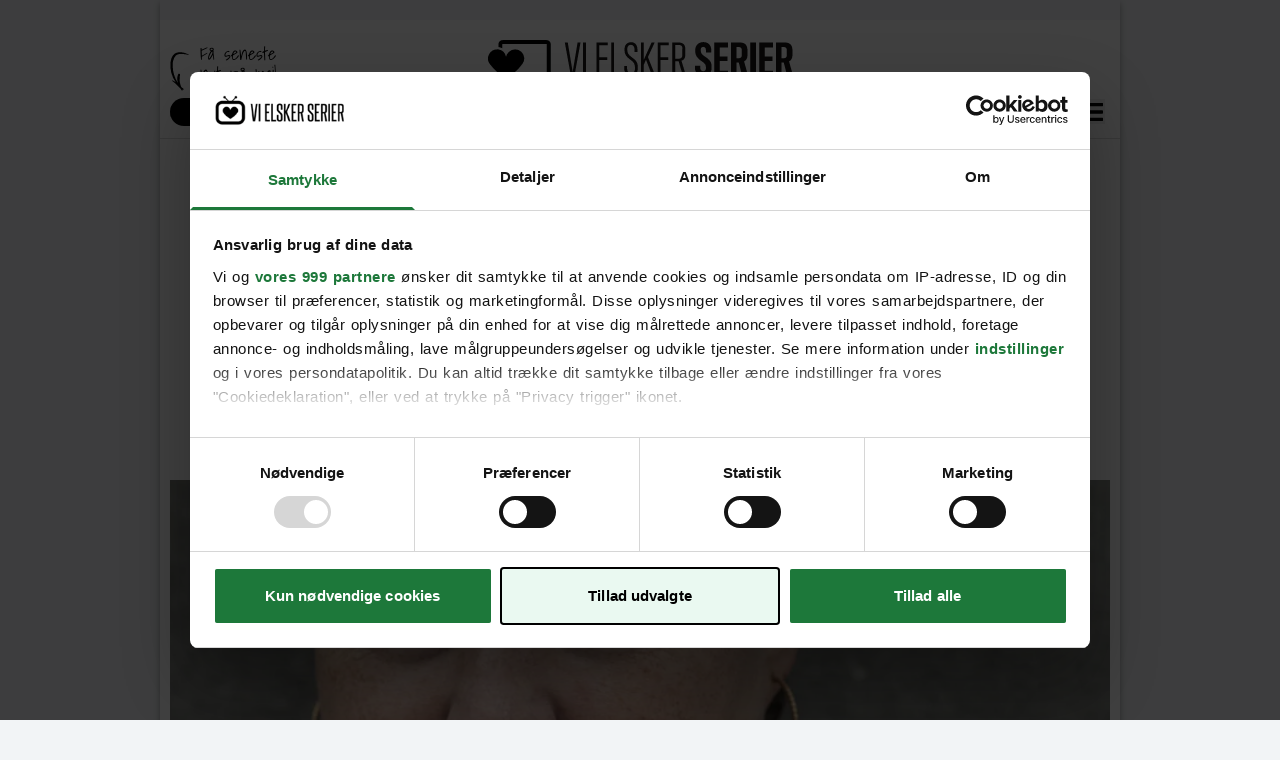

--- FILE ---
content_type: text/html;charset=utf-8
request_url: https://vielskerserier.dk/
body_size: 33129
content:
<!DOCTYPE html><html  lang="da" data-capo=""><head><meta charset="utf-8">
<meta name="viewport" content="width=device-width, initial-scale=1">
<title>Vi Elsker Serier</title>
<link rel="preconnect" href="https://consent.cookiebot.com">
<link rel="preconnect" href="https://macro.adnami.io">
<link rel="preconnect" href="https://micro.rubiconproject.com">
<link rel="preconnect" href="https://pagead2.googlesyndication.com">
<script src="https://consent.cookiebot.com/uc.js" data-cbid="fcd948e6-6361-4d4b-8b67-caadabf96883" async data-framework="TCFv2.2" id="ext-cbot"></script>
<script src="https://applets.ebxcdn.com/ebx.js" async id="ebx"></script>
<style>*,:after,:before{--tw-border-spacing-x:0;--tw-border-spacing-y:0;--tw-translate-x:0;--tw-translate-y:0;--tw-rotate:0;--tw-skew-x:0;--tw-skew-y:0;--tw-scale-x:1;--tw-scale-y:1;--tw-pan-x: ;--tw-pan-y: ;--tw-pinch-zoom: ;--tw-scroll-snap-strictness:proximity;--tw-gradient-from-position: ;--tw-gradient-via-position: ;--tw-gradient-to-position: ;--tw-ordinal: ;--tw-slashed-zero: ;--tw-numeric-figure: ;--tw-numeric-spacing: ;--tw-numeric-fraction: ;--tw-ring-inset: ;--tw-ring-offset-width:0px;--tw-ring-offset-color:#fff;--tw-ring-color:rgba(59,130,246,.5);--tw-ring-offset-shadow:0 0 #0000;--tw-ring-shadow:0 0 #0000;--tw-shadow:0 0 #0000;--tw-shadow-colored:0 0 #0000;--tw-blur: ;--tw-brightness: ;--tw-contrast: ;--tw-grayscale: ;--tw-hue-rotate: ;--tw-invert: ;--tw-saturate: ;--tw-sepia: ;--tw-drop-shadow: ;--tw-backdrop-blur: ;--tw-backdrop-brightness: ;--tw-backdrop-contrast: ;--tw-backdrop-grayscale: ;--tw-backdrop-hue-rotate: ;--tw-backdrop-invert: ;--tw-backdrop-opacity: ;--tw-backdrop-saturate: ;--tw-backdrop-sepia: ;--tw-contain-size: ;--tw-contain-layout: ;--tw-contain-paint: ;--tw-contain-style: }::backdrop{--tw-border-spacing-x:0;--tw-border-spacing-y:0;--tw-translate-x:0;--tw-translate-y:0;--tw-rotate:0;--tw-skew-x:0;--tw-skew-y:0;--tw-scale-x:1;--tw-scale-y:1;--tw-pan-x: ;--tw-pan-y: ;--tw-pinch-zoom: ;--tw-scroll-snap-strictness:proximity;--tw-gradient-from-position: ;--tw-gradient-via-position: ;--tw-gradient-to-position: ;--tw-ordinal: ;--tw-slashed-zero: ;--tw-numeric-figure: ;--tw-numeric-spacing: ;--tw-numeric-fraction: ;--tw-ring-inset: ;--tw-ring-offset-width:0px;--tw-ring-offset-color:#fff;--tw-ring-color:rgba(59,130,246,.5);--tw-ring-offset-shadow:0 0 #0000;--tw-ring-shadow:0 0 #0000;--tw-shadow:0 0 #0000;--tw-shadow-colored:0 0 #0000;--tw-blur: ;--tw-brightness: ;--tw-contrast: ;--tw-grayscale: ;--tw-hue-rotate: ;--tw-invert: ;--tw-saturate: ;--tw-sepia: ;--tw-drop-shadow: ;--tw-backdrop-blur: ;--tw-backdrop-brightness: ;--tw-backdrop-contrast: ;--tw-backdrop-grayscale: ;--tw-backdrop-hue-rotate: ;--tw-backdrop-invert: ;--tw-backdrop-opacity: ;--tw-backdrop-saturate: ;--tw-backdrop-sepia: ;--tw-contain-size: ;--tw-contain-layout: ;--tw-contain-paint: ;--tw-contain-style: }/*! tailwindcss v3.4.14 | MIT License | https://tailwindcss.com*/*,:after,:before{border:0 solid #ddd}:after,:before{--tw-content:""}:host,html{line-height:1.5;-webkit-text-size-adjust:100%;font-family:jost,-apple-system,BlinkMacSystemFont,Segoe UI,Roboto,Helvetica Neue,Arial,sans-serif,Apple Color Emoji,Segoe UI Emoji,Segoe UI Symbol,Noto Color Emoji;font-feature-settings:normal;font-variation-settings:normal;-moz-tab-size:4;-o-tab-size:4;tab-size:4;-webkit-tap-highlight-color:transparent}body{line-height:inherit;margin:0}hr{border-top-width:1px;color:inherit;height:0}abbr:where([title]){-webkit-text-decoration:underline dotted;text-decoration:underline dotted}h1,h2,h3,h4,h5,h6{font-size:inherit;font-weight:inherit}a{color:inherit;text-decoration:inherit}b,strong{font-weight:bolder}code,kbd,pre,samp{font-family:ui-monospace,SFMono-Regular,Menlo,Monaco,Consolas,Liberation Mono,Courier New,monospace;font-feature-settings:normal;font-size:1em;font-variation-settings:normal}small{font-size:80%}sub,sup{font-size:75%;line-height:0;position:relative;vertical-align:baseline}sub{bottom:-.25em}sup{top:-.5em}table{border-collapse:collapse;border-color:inherit;text-indent:0}button,input,optgroup,select,textarea{color:inherit;font-family:inherit;font-feature-settings:inherit;font-size:100%;font-variation-settings:inherit;font-weight:inherit;letter-spacing:inherit;line-height:inherit;margin:0;padding:0}button,select{text-transform:none}button,input:where([type=button]),input:where([type=reset]),input:where([type=submit]){-webkit-appearance:button;background-color:transparent;background-image:none}:-moz-focusring{outline:auto}:-moz-ui-invalid{box-shadow:none}progress{vertical-align:baseline}::-webkit-inner-spin-button,::-webkit-outer-spin-button{height:auto}[type=search]{-webkit-appearance:textfield;outline-offset:-2px}::-webkit-search-decoration{-webkit-appearance:none}::-webkit-file-upload-button{-webkit-appearance:button;font:inherit}summary{display:list-item}blockquote,dd,dl,figure,h1,h2,h3,h4,h5,h6,hr,p,pre{margin:0}fieldset{margin:0}fieldset,legend{padding:0}menu,ol,ul{list-style:none;margin:0;padding:0}dialog{padding:0}textarea{resize:vertical}input::-moz-placeholder,textarea::-moz-placeholder{color:#f2f0ea;opacity:1}input::placeholder,textarea::placeholder{color:#f2f0ea;opacity:1}[role=button],button{cursor:pointer}:disabled{cursor:default}audio,canvas,embed,iframe,img,object,svg,video{display:block;vertical-align:middle}img,video{height:auto;max-width:100%}[hidden]:where(:not([hidden=until-found])){display:none}.container{width:100%}@media (min-width:410px){.container{max-width:410px}}@media (min-width:640px){.container{max-width:640px}}@media (min-width:768px){.container{max-width:768px}}@media (min-width:1024px){.container{max-width:1024px}}@media (min-width:1280px){.container{max-width:1280px}}@media (min-width:1400px){.container{max-width:1400px}}@media (min-width:1500px){.container{max-width:1500px}}@media (min-width:1536px){.container{max-width:1536px}}.pointer-events-auto{pointer-events:auto}.\!visible{visibility:visible!important}.visible{visibility:visible}.invisible{visibility:hidden}.\!static{position:static!important}.static{position:static}.fixed{position:fixed}.\!absolute{position:absolute!important}.absolute{position:absolute}.relative{position:relative}.sticky{position:sticky}.inset-0{inset:0}.inset-x-0{left:0;right:0}.\!bottom-0{bottom:0!important}.\!bottom-auto{bottom:auto!important}.\!left-0{left:0!important}.\!left-auto{left:auto!important}.\!right-0{right:0!important}.\!top-auto{top:auto!important}.bottom-0{bottom:0}.bottom-20{bottom:20px}.bottom-\[60px\]{bottom:60px}.left-0{left:0}.left-1\/2{left:50%}.left-15{left:15px}.left-30{left:30px}.left-50p{left:50%}.right-0{right:0}.right-10{right:10px}.right-50p{right:50%}.top-0{top:0}.top-10{top:10px}.top-12{top:12px}.top-15{top:15px}.top-\[-1px\]{top:-1px}.top-\[-70px\]{top:-70px}.top-\[0px\]{top:0}.top-\[40\%\]{top:40%}.top-full{top:100%}.z-10{z-index:10}.z-100{z-index:100}.z-20{z-index:20}.z-30{z-index:30}.z-5{z-index:5}.z-50{z-index:50}.z-60{z-index:60}.order-2{order:2}.order-3{order:3}.order-last{order:9999}.col-span-1{grid-column:span 1/span 1}.col-span-2{grid-column:span 2/span 2}.col-span-3{grid-column:span 3/span 3}.col-span-4{grid-column:span 4/span 4}.col-span-6{grid-column:span 6/span 6}.col-span-full{grid-column:1/-1}.\!float-none{float:none!important}.m-0{margin:0}.m-10{margin:10px}.m-auto{margin:auto}.-mx-10{margin-left:-10px;margin-right:-10px}.mx-0{margin-left:0;margin-right:0}.mx-1{margin-left:1px;margin-right:1px}.mx-10{margin-left:10px;margin-right:10px}.mx-13{margin-left:13px;margin-right:13px}.mx-15{margin-left:15px;margin-right:15px}.mx-3{margin-left:3px;margin-right:3px}.mx-7{margin-left:7px;margin-right:7px}.mx-auto{margin-left:auto;margin-right:auto}.my-2{margin-bottom:2px;margin-top:2px}.my-20{margin-bottom:20px;margin-top:20px}.my-30{margin-bottom:30px;margin-top:30px}.-ml-\[130px\]{margin-left:-130px}.-mt-1{margin-top:-1px}.-mt-2{margin-top:-2px}.-mt-30{margin-top:-30px}.mb-1{margin-bottom:1px}.mb-10{margin-bottom:10px}.mb-13{margin-bottom:13px}.mb-15{margin-bottom:15px}.mb-18{margin-bottom:18px}.mb-20{margin-bottom:20px}.mb-25{margin-bottom:25px}.mb-3{margin-bottom:3px}.mb-30{margin-bottom:30px}.mb-4{margin-bottom:4px}.mb-40{margin-bottom:40px}.mb-45{margin-bottom:45px}.mb-5{margin-bottom:5px}.mb-50{margin-bottom:50px}.mb-6{margin-bottom:6px}.mb-70{margin-bottom:70px}.ml-0{margin-left:0}.ml-10{margin-left:10px}.ml-2{margin-left:2px}.ml-20{margin-left:20px}.ml-25{margin-left:25px}.ml-5{margin-left:5px}.ml-50p{margin-left:50%}.mr-10{margin-right:10px}.mr-15{margin-right:15px}.mr-2{margin-right:2px}.mr-3{margin-right:3px}.mr-30{margin-right:30px}.mr-5{margin-right:5px}.mr-50p{margin-right:50%}.mr-7{margin-right:7px}.mr-auto{margin-right:auto}.mt-0{margin-top:0}.mt-1{margin-top:1px}.mt-10{margin-top:10px}.mt-15{margin-top:15px}.mt-2{margin-top:2px}.mt-20{margin-top:20px}.mt-24{margin-top:24px}.mt-25{margin-top:25px}.mt-3{margin-top:3px}.mt-30{margin-top:30px}.mt-4{margin-top:4px}.mt-40{margin-top:40px}.mt-5{margin-top:5px}.mt-7{margin-top:7px}.mt-\[-40px\]{margin-top:-40px}.mt-\[-50px\]{margin-top:-50px}.mt-\[10px\]{margin-top:10px}.mt-\[40px\]{margin-top:40px}.\!line-clamp-2{display:-webkit-box!important;overflow:hidden!important;-webkit-box-orient:vertical!important;-webkit-line-clamp:2!important}.line-clamp-1{-webkit-line-clamp:1}.line-clamp-1,.line-clamp-2{display:-webkit-box;overflow:hidden;-webkit-box-orient:vertical}.line-clamp-2{-webkit-line-clamp:2}.line-clamp-3{display:-webkit-box;overflow:hidden;-webkit-box-orient:vertical;-webkit-line-clamp:3}.\!block{display:block!important}.block{display:block}.inline-block{display:inline-block}.inline{display:inline}.\!flex{display:flex!important}.flex{display:flex}.inline-flex{display:inline-flex}.grid{display:grid}.\!hidden{display:none!important}.hidden{display:none}.aspect-\[500\/870\]{aspect-ratio:500/870}.aspect-\[7\/4\]{aspect-ratio:7/4}.aspect-video{aspect-ratio:16/9}.\!h-auto{height:auto!important}.h-10{height:10px}.h-14{height:14px}.h-20{height:20px}.h-25{height:25px}.h-30{height:30px}.h-4\/6{height:66.666667%}.h-40{height:40px}.h-47{height:47px}.h-5{height:5px}.h-6{height:6px}.h-\[100px\]{height:100px}.h-\[106px\]{height:106px}.h-\[150px\]{height:150px}.h-\[16px\]{height:16px}.h-\[185px\]{height:185px}.h-\[200px\]{height:200px}.h-\[20px\]{height:20px}.h-\[22px\]{height:22px}.h-\[245px\]{height:245px}.h-\[25px\]{height:25px}.h-\[28px\]{height:28px}.h-\[34px\]{height:34px}.h-\[35px\]{height:35px}.h-\[425px\]{height:425px}.h-\[48px\]{height:48px}.h-\[54px\]{height:54px}.h-\[55px\]{height:55px}.h-\[75px\]{height:75px}.h-\[83px\]{height:83px}.h-auto{height:auto}.h-full{height:100%}.h-px{height:1px}.h-screen{height:100vh}.max-h-\[100px\]{max-height:100px}.max-h-\[80px\]{max-height:80px}.max-h-full{max-height:100%}.min-h-\[386px\]{min-height:386px}.min-h-\[55px\]{min-height:55px}.\!w-auto{width:auto!important}.w-1\/2{width:50%}.w-10{width:10px}.w-10\/12{width:83.333333%}.w-11\/12{width:91.666667%}.w-14{width:14px}.w-40{width:40px}.w-50{width:50px}.w-6\/12{width:50%}.w-80{width:80px}.w-\[100px\]{width:100px}.w-\[105px\]{width:105px}.w-\[106px\]{width:106px}.w-\[116px\]{width:116px}.w-\[150px\]{width:150px}.w-\[154px\]{width:154px}.w-\[155px\]{width:155px}.w-\[160px\]{width:160px}.w-\[200px\]{width:200px}.w-\[22px\]{width:22px}.w-\[300px\]{width:300px}.w-\[30px\]{width:30px}.w-\[350px\]{width:350px}.w-\[38px\]{width:38px}.w-\[54px\]{width:54px}.w-\[800px\]{width:800px}.w-auto{width:auto}.w-full{width:100%}.w-screen{width:100vw}.min-w-\[100px\]{min-width:100px}.min-w-\[150px\]{min-width:150px}.min-w-\[1px\]{min-width:1px}.min-w-\[30px\]{min-width:30px}.min-w-full{min-width:100%}.\!max-w-\[70\%\]{max-width:70%!important}.max-w-100{max-width:100px}.max-w-150{max-width:150px}.max-w-600{max-width:600px}.max-w-710{max-width:710px}.max-w-960{max-width:960px}.max-w-\[100px\]{max-width:100px}.max-w-\[150px\]{max-width:150px}.max-w-\[200px\]{max-width:200px}.max-w-\[600px\]{max-width:600px}.max-w-\[660px\]{max-width:660px}.max-w-full{max-width:100%}.flex-1{flex:1 1 0%}.flex-none{flex:none}.flex-shrink-0,.shrink-0{flex-shrink:0}.flex-grow{flex-grow:1}.-translate-y-1\/2{--tw-translate-y:-50%}.-rotate-90,.-translate-y-1\/2{transform:translate(var(--tw-translate-x),var(--tw-translate-y)) rotate(var(--tw-rotate)) skewX(var(--tw-skew-x)) skewY(var(--tw-skew-y)) scaleX(var(--tw-scale-x)) scaleY(var(--tw-scale-y))}.-rotate-90{--tw-rotate:-90deg}.rotate-180{--tw-rotate:180deg}.rotate-180,.rotate-90{transform:translate(var(--tw-translate-x),var(--tw-translate-y)) rotate(var(--tw-rotate)) skewX(var(--tw-skew-x)) skewY(var(--tw-skew-y)) scaleX(var(--tw-scale-x)) scaleY(var(--tw-scale-y))}.rotate-90{--tw-rotate:90deg}.transform{transform:translate(var(--tw-translate-x),var(--tw-translate-y)) rotate(var(--tw-rotate)) skewX(var(--tw-skew-x)) skewY(var(--tw-skew-y)) scaleX(var(--tw-scale-x)) scaleY(var(--tw-scale-y))}@keyframes spin{to{transform:rotate(1turn)}}.animate-\[spin_2s_linear_infinite\]{animation:spin 2s linear infinite}.cursor-grab{cursor:grab}.cursor-pointer{cursor:pointer}.select-none{-webkit-user-select:none;-moz-user-select:none;user-select:none}.resize{resize:both}.snap-x{scroll-snap-type:x var(--tw-scroll-snap-strictness)}.snap-mandatory{--tw-scroll-snap-strictness:mandatory}.snap-start{scroll-snap-align:start}.snap-always{scroll-snap-stop:always}.list-decimal{list-style-type:decimal}.list-disc{list-style-type:disc}.appearance-none{-webkit-appearance:none;-moz-appearance:none;appearance:none}.grid-cols-1{grid-template-columns:repeat(1,minmax(0,1fr))}.grid-cols-2{grid-template-columns:repeat(2,minmax(0,1fr))}.grid-cols-4{grid-template-columns:repeat(4,minmax(0,1fr))}.flex-row{flex-direction:row}.flex-col{flex-direction:column}.flex-col-reverse{flex-direction:column-reverse}.flex-wrap{flex-wrap:wrap}.items-start{align-items:flex-start}.items-end{align-items:flex-end}.items-center{align-items:center}.justify-end{justify-content:flex-end}.justify-center{justify-content:center}.justify-between{justify-content:space-between}.gap-10{gap:10px}.gap-15{gap:15px}.gap-20{gap:20px}.gap-8{gap:8px}.gap-x-15{-moz-column-gap:15px;column-gap:15px}.gap-y-10{row-gap:10px}.gap-y-12{row-gap:12px}.gap-y-25{row-gap:25px}.gap-y-30{row-gap:30px}.space-x-22>:not([hidden])~:not([hidden]){--tw-space-x-reverse:0;margin-left:calc(22px*(1 - var(--tw-space-x-reverse)));margin-right:calc(22px*var(--tw-space-x-reverse))}.space-x-25>:not([hidden])~:not([hidden]){--tw-space-x-reverse:0;margin-left:calc(25px*(1 - var(--tw-space-x-reverse)));margin-right:calc(25px*var(--tw-space-x-reverse))}.space-x-40>:not([hidden])~:not([hidden]){--tw-space-x-reverse:0;margin-left:calc(40px*(1 - var(--tw-space-x-reverse)));margin-right:calc(40px*var(--tw-space-x-reverse))}.space-x-5>:not([hidden])~:not([hidden]){--tw-space-x-reverse:0;margin-left:calc(5px*(1 - var(--tw-space-x-reverse)));margin-right:calc(5px*var(--tw-space-x-reverse))}.\!self-end{align-self:flex-end!important}.overflow-auto{overflow:auto}.overflow-hidden{overflow:hidden}.overflow-y-auto{overflow-y:auto}.overflow-y-hidden{overflow-y:hidden}.overflow-y-clip{overflow-y:clip}.overflow-x-scroll{overflow-x:scroll}.scroll-smooth{scroll-behavior:smooth}.truncate{overflow:hidden;text-overflow:ellipsis;white-space:nowrap}.whitespace-normal{white-space:normal}.whitespace-nowrap{white-space:nowrap}.whitespace-pre{white-space:pre}.rounded-20{border-radius:20px}.rounded-\[10px\]{border-radius:10px}.rounded-\[4px\]{border-radius:4px}.rounded-full{border-radius:9999px}.rounded-lg{border-radius:.5rem}.rounded-md{border-radius:.375rem}.rounded-l-md{border-bottom-left-radius:.375rem;border-top-left-radius:.375rem}.rounded-r-md{border-bottom-right-radius:.375rem;border-top-right-radius:.375rem}.rounded-tl-lg{border-top-left-radius:.5rem}.border,.border-1{border-width:1px}.border-b,.border-b-1{border-bottom-width:1px}.border-b-2{border-bottom-width:2px}.border-l{border-left-width:1px}.border-r{border-right-width:1px}.border-t{border-top-width:1px}.border-\[\#D0D2D5\]{--tw-border-opacity:1;border-color:rgb(208 210 213/var(--tw-border-opacity))}.border-black{--tw-border-opacity:1;border-color:rgb(0 0 0/var(--tw-border-opacity))}.border-blue-400{--tw-border-opacity:1;border-color:rgb(0 48 97/var(--tw-border-opacity))}.border-gold-400{--tw-border-opacity:1;border-color:rgb(241 178 77/var(--tw-border-opacity))}.border-gray-100{--tw-border-opacity:1;border-color:rgb(242 244 246/var(--tw-border-opacity))}.border-gray-200{--tw-border-opacity:1;border-color:rgb(221 221 221/var(--tw-border-opacity))}.border-gray-300{--tw-border-opacity:1;border-color:rgb(229 231 235/var(--tw-border-opacity))}.border-gray-500{--tw-border-opacity:1;border-color:rgb(221 221 221/var(--tw-border-opacity))}.border-red-600{--tw-border-opacity:1;border-color:rgb(153 0 0/var(--tw-border-opacity))}.\!bg-gray-100{--tw-bg-opacity:1!important;background-color:rgb(242 244 246/var(--tw-bg-opacity))!important}.\!bg-transparent{background-color:transparent!important}.bg-\[\#cccccc\]{--tw-bg-opacity:1;background-color:rgb(204 204 204/var(--tw-bg-opacity))}.bg-black{--tw-bg-opacity:1;background-color:rgb(0 0 0/var(--tw-bg-opacity))}.bg-black-100{background-color:#00000090}.bg-black\/40{background-color:rgba(0,0,0,.4)}.bg-current{background-color:currentColor}.bg-gold-400{--tw-bg-opacity:1;background-color:rgb(241 178 77/var(--tw-bg-opacity))}.bg-gray-100{--tw-bg-opacity:1;background-color:rgb(242 244 246/var(--tw-bg-opacity))}.bg-gray-200{--tw-bg-opacity:1;background-color:rgb(221 221 221/var(--tw-bg-opacity))}.bg-gray-300{--tw-bg-opacity:1;background-color:rgb(229 231 235/var(--tw-bg-opacity))}.bg-gray-400{--tw-bg-opacity:1;background-color:rgb(242 240 234/var(--tw-bg-opacity))}.bg-gray-500{--tw-bg-opacity:1;background-color:rgb(221 221 221/var(--tw-bg-opacity))}.bg-transparent{background-color:transparent}.bg-white{--tw-bg-opacity:1;background-color:rgb(255 255 255/var(--tw-bg-opacity))}.bg-white\/20{background-color:hsla(0,0%,100%,.2)}.bg-gradient-to-b{background-image:linear-gradient(to bottom,var(--tw-gradient-stops))}.bg-gradient-to-l{background-image:linear-gradient(to left,var(--tw-gradient-stops))}.bg-gradient-to-r{background-image:linear-gradient(to right,var(--tw-gradient-stops))}.from-gray-400{--tw-gradient-from:#f2f0ea var(--tw-gradient-from-position);--tw-gradient-to:hsla(45,24%,93%,0) var(--tw-gradient-to-position);--tw-gradient-stops:var(--tw-gradient-from),var(--tw-gradient-to)}.from-gray-700{--tw-gradient-from:#707070 var(--tw-gradient-from-position);--tw-gradient-to:hsla(0,0%,44%,0) var(--tw-gradient-to-position);--tw-gradient-stops:var(--tw-gradient-from),var(--tw-gradient-to)}.from-transparent{--tw-gradient-from:transparent var(--tw-gradient-from-position);--tw-gradient-to:transparent var(--tw-gradient-to-position);--tw-gradient-stops:var(--tw-gradient-from),var(--tw-gradient-to)}.via-gray-400{--tw-gradient-to:hsla(45,24%,93%,0) var(--tw-gradient-to-position);--tw-gradient-stops:var(--tw-gradient-from),#f2f0ea var(--tw-gradient-via-position),var(--tw-gradient-to)}.to-gray-900{--tw-gradient-to:#333333cc var(--tw-gradient-to-position)}.to-transparent{--tw-gradient-to:transparent var(--tw-gradient-to-position)}.bg-16{background-size:16px}.bg-\[length\:11px_11px\]{background-size:11px 11px}.bg-contain{background-size:contain}.bg-center{background-position:50%}.bg-right{background-position:100%}.bg-right-bottom{background-position:100% 100%}.bg-no-repeat{background-repeat:no-repeat}.bg-repeat-x{background-repeat:repeat-x}.object-contain{-o-object-fit:contain;object-fit:contain}.object-cover{-o-object-fit:cover;object-fit:cover}.\!p-0{padding:0!important}.p-0{padding:0}.p-10{padding:10px}.p-12{padding:12px}.p-15{padding:15px}.p-20{padding:20px}.p-35{padding:35px}.p-5{padding:5px}.\!px-0{padding-left:0!important;padding-right:0!important}.px-10{padding-left:10px;padding-right:10px}.px-14{padding-left:14px;padding-right:14px}.px-15{padding-left:15px;padding-right:15px}.px-2{padding-left:2px;padding-right:2px}.px-20{padding-left:20px;padding-right:20px}.px-30{padding-left:30px;padding-right:30px}.px-45{padding-left:45px;padding-right:45px}.px-5{padding-left:5px;padding-right:5px}.px-8{padding-left:8px;padding-right:8px}.px-px{padding-left:1px;padding-right:1px}.py-10{padding-bottom:10px;padding-top:10px}.py-14{padding-bottom:14px;padding-top:14px}.py-2{padding-bottom:2px;padding-top:2px}.py-20{padding-bottom:20px;padding-top:20px}.py-25{padding-bottom:25px;padding-top:25px}.py-3{padding-bottom:3px;padding-top:3px}.py-30{padding-bottom:30px;padding-top:30px}.py-4{padding-bottom:4px;padding-top:4px}.py-40{padding-bottom:40px;padding-top:40px}.py-5{padding-bottom:5px;padding-top:5px}.py-50{padding-bottom:50px;padding-top:50px}.py-6{padding-bottom:6px;padding-top:6px}.py-7{padding-bottom:7px;padding-top:7px}.py-8{padding-bottom:8px;padding-top:8px}.\!pb-2{padding-bottom:2px!important}.\!pb-5{padding-bottom:5px!important}.\!pl-0{padding-left:0!important}.\!pl-10{padding-left:10px!important}.\!pt-10{padding-top:10px!important}.pb-1{padding-bottom:1px}.pb-10{padding-bottom:10px}.pb-14{padding-bottom:14px}.pb-15{padding-bottom:15px}.pb-2{padding-bottom:2px}.pb-20{padding-bottom:20px}.pb-25{padding-bottom:25px}.pb-30{padding-bottom:30px}.pb-35{padding-bottom:35px}.pb-5{padding-bottom:5px}.pb-50{padding-bottom:50px}.pb-\[56\.25\%\]{padding-bottom:56.25%}.pb-\[56\.5\%\]{padding-bottom:56.5%}.pb-\[6px\]{padding-bottom:6px}.pb-px{padding-bottom:1px}.pl-10{padding-left:10px}.pl-20{padding-left:20px}.pl-5{padding-left:5px}.pl-60{padding-left:60px}.pr-10{padding-right:10px}.pr-20{padding-right:20px}.pt-10{padding-top:10px}.pt-13{padding-top:13px}.pt-15{padding-top:15px}.pt-2{padding-top:2px}.pt-20{padding-top:20px}.pt-3{padding-top:3px}.pt-30{padding-top:30px}.pt-35{padding-top:35px}.pt-4{padding-top:4px}.pt-45{padding-top:45px}.pt-5{padding-top:5px}.pt-7{padding-top:7px}.pt-\[2px\]{padding-top:2px}.pt-px{padding-top:1px}.text-center{text-align:center}.text-right{text-align:right}.align-middle{vertical-align:middle}.\!font-sans{font-family:jost,-apple-system,BlinkMacSystemFont,Segoe UI,Roboto,Helvetica Neue,Arial,sans-serif,Apple Color Emoji,Segoe UI Emoji,Segoe UI Symbol,Noto Color Emoji!important}.font-\[Arial\2c sans-serif\]{font-family:Arial,sans-serif}.font-sans{font-family:jost,-apple-system,BlinkMacSystemFont,Segoe UI,Roboto,Helvetica Neue,Arial,sans-serif,Apple Color Emoji,Segoe UI Emoji,Segoe UI Symbol,Noto Color Emoji}.font-shadows{font-family:Shadows Into Light,sans-serif}.\!text-13{font-size:.8125rem!important}.\!text-18{font-size:1.125rem!important}.text-11{font-size:.6875rem}.text-12{font-size:.75rem}.text-13{font-size:.8125rem}.text-14{font-size:.875rem}.text-15{font-size:.9375rem}.text-18{font-size:1.125rem}.text-20{font-size:1.25rem}.text-22{font-size:1.375rem}.text-24{font-size:1.5rem}.text-26{font-size:1.625rem}.text-30{font-size:1.875rem}.text-32{font-size:2rem}.text-36{font-size:2.25rem}.text-40{font-size:2.5rem}.text-50{font-size:3.125rem}.text-9{font-size:.563rem}.text-\[14px\]{font-size:14px}.text-base{font-size:1rem}.\!font-bold{font-weight:700!important}.font-black{font-weight:900}.font-bold{font-weight:700}.font-light{font-weight:300}.font-medium{font-weight:500}.font-normal{font-weight:400}.font-semibold{font-weight:600}.font-thin{font-weight:100}.uppercase{text-transform:uppercase}.italic{font-style:italic}.\!leading-18{line-height:1.125rem!important}.leading-14{line-height:.875rem}.leading-18{line-height:1.125rem}.leading-19{line-height:1.1875rem}.leading-20{line-height:1.25rem}.leading-21{line-height:1.3125rem}.leading-22{line-height:1.375rem}.leading-24{line-height:1.5rem}.leading-26{line-height:1.625rem}.leading-27{line-height:1.688rem}.leading-28{line-height:1.75rem}.leading-29{line-height:1.8125rem}.leading-30{line-height:1.875rem}.leading-32{line-height:2rem}.leading-36{line-height:2.25rem}.leading-38{line-height:2.375rem}.leading-40{line-height:2.5rem}.leading-43{line-height:2.6875rem}.leading-48{line-height:3rem}.leading-60{line-height:3.75rem}.tracking-05{letter-spacing:.05em}.tracking-072{letter-spacing:.045em}.tracking-084{letter-spacing:.0525em}.tracking-\[0\.32px\]{letter-spacing:.32px}.tracking-\[0\.48px\]{letter-spacing:.48px}.tracking-\[0\.56px\]{letter-spacing:.56px}.tracking-\[0\.72px\]{letter-spacing:.72px}.tracking-\[2\.4px\]{letter-spacing:2.4px}.\!text-black{--tw-text-opacity:1!important;color:rgb(0 0 0/var(--tw-text-opacity))!important}.text-\[\#323232\]{--tw-text-opacity:1;color:rgb(50 50 50/var(--tw-text-opacity))}.text-\[\#5C5859\]{--tw-text-opacity:1;color:rgb(92 88 89/var(--tw-text-opacity))}.text-\[\#ffffff\]{--tw-text-opacity:1;color:rgb(255 255 255/var(--tw-text-opacity))}.text-black{--tw-text-opacity:1;color:rgb(0 0 0/var(--tw-text-opacity))}.text-blue-400{--tw-text-opacity:1;color:rgb(0 48 97/var(--tw-text-opacity))}.text-gold-400{--tw-text-opacity:1;color:rgb(241 178 77/var(--tw-text-opacity))}.text-gray-550{--tw-text-opacity:1;color:rgb(153 153 153/var(--tw-text-opacity))}.text-gray-600{--tw-text-opacity:1;color:rgb(102 102 102/var(--tw-text-opacity))}.text-gray-700{--tw-text-opacity:1;color:rgb(112 112 112/var(--tw-text-opacity))}.text-red-400{--tw-text-opacity:1;color:rgb(255 10 20/var(--tw-text-opacity))}.text-white{--tw-text-opacity:1;color:rgb(255 255 255/var(--tw-text-opacity))}.underline{text-decoration-line:underline}.no-underline{text-decoration-line:none}.opacity-0{opacity:0}.opacity-100{opacity:1}.opacity-60{opacity:.6}.opacity-80{opacity:.8}.shadow-3{--tw-shadow:0 3px 6px 0 rgba(0,0,0,.33);--tw-shadow-colored:0 3px 6px 0 var(--tw-shadow-color)}.shadow-3,.shadow-md{box-shadow:var(--tw-ring-offset-shadow,0 0 #0000),var(--tw-ring-shadow,0 0 #0000),var(--tw-shadow)}.shadow-md{--tw-shadow:0 4px 3px rgb(0 0 0/7%);--tw-shadow-colored:0 4px 3px var(--tw-shadow-color)}.outline-none{outline:2px solid transparent;outline-offset:2px}.blur{--tw-blur:blur(8px)}.blur,.drop-shadow-lg{filter:var(--tw-blur) var(--tw-brightness) var(--tw-contrast) var(--tw-grayscale) var(--tw-hue-rotate) var(--tw-invert) var(--tw-saturate) var(--tw-sepia) var(--tw-drop-shadow)}.drop-shadow-lg{--tw-drop-shadow:drop-shadow(0 10px 8px rgba(0,0,0,.04)) drop-shadow(0 4px 3px rgba(0,0,0,.1))}.filter{filter:var(--tw-blur) var(--tw-brightness) var(--tw-contrast) var(--tw-grayscale) var(--tw-hue-rotate) var(--tw-invert) var(--tw-saturate) var(--tw-sepia) var(--tw-drop-shadow)}.transition{transition-duration:.15s;transition-property:color,background-color,border-color,text-decoration-color,fill,stroke,opacity,box-shadow,transform,filter,-webkit-backdrop-filter;transition-property:color,background-color,border-color,text-decoration-color,fill,stroke,opacity,box-shadow,transform,filter,backdrop-filter;transition-property:color,background-color,border-color,text-decoration-color,fill,stroke,opacity,box-shadow,transform,filter,backdrop-filter,-webkit-backdrop-filter;transition-timing-function:cubic-bezier(.4,0,.2,1)}.transition-all{transition-duration:.15s;transition-property:all;transition-timing-function:cubic-bezier(.4,0,.2,1)}.transition-transform{transition-duration:.15s;transition-property:transform;transition-timing-function:cubic-bezier(.4,0,.2,1)}.duration-100{transition-duration:.1s}.duration-300{transition-duration:.3s}.duration-500{transition-duration:.5s}.ease-in-out{transition-timing-function:cubic-bezier(.4,0,.2,1)}.square-8{height:8px;min-width:8px;width:8px}.square-10{height:10px;min-width:10px;width:10px}.square-13{height:13px;min-width:13px;width:13px}.square-15{height:15px;min-width:15px;width:15px}.square-20{height:20px;min-width:20px;width:20px}.square-25{height:25px;min-width:25px;width:25px}.square-28{height:28px;min-width:28px;width:28px}.square-30{height:30px;min-width:30px;width:30px}.square-35{height:35px;min-width:35px;width:35px}.square-37{height:37px;min-width:37px;width:37px}.square-40{height:40px;min-width:40px;width:40px}.square-44{height:44px;min-width:44px;width:44px}.square-50{height:50px;min-width:50px;width:50px}.square-55{height:55px;min-width:55px;width:55px}.bg-svg-arrow2-white{background-image:url("data:image/svg+xml;charset=utf-8,%3Csvg xmlns='http://www.w3.org/2000/svg' viewBox='0 0 10.33 6.67'%3E%3Cpath fill='%23fff' d='M10.15.11a.52.52 0 0 0-.71.07l-4.28 5.2L.89.18A.52.52 0 0 0 .18.11a.52.52 0 0 0-.07.71l4.67 5.66a.49.49 0 0 0 .77 0L10.22.82a.52.52 0 0 0-.07-.71'/%3E%3C/svg%3E")}.bg-svg-some-facebook-white{background-image:url("data:image/svg+xml;charset=utf-8,%3Csvg xmlns='http://www.w3.org/2000/svg' viewBox='0 0 22.45 48.31'%3E%3Cpath fill='%23fff' d='M22.45 15.64H14.8v-5a2 2 0 0 1 2.13-2.32h5.4V0H14.9C6.65 0 4.77 6.17 4.77 10.13v5.51H0v8.53h4.77v24.14h10V24.17h6.77Z'/%3E%3C/svg%3E")}.bg-svg-some-instagram-white{background-image:url("data:image/svg+xml;charset=utf-8,%3Csvg xmlns='http://www.w3.org/2000/svg' viewBox='0 0 49.6 49.6'%3E%3Cpath fill='%23fff' d='M24.8 11.9a12.8 12.8 0 1 0 12.8 12.8 12.82 12.82 0 0 0-12.8-12.8m0 21a8.2 8.2 0 1 1 8.2-8.2 8.24 8.24 0 0 1-8.2 8.2'/%3E%3Ccircle cx='38.1' cy='11.6' r='2.9' fill='%23fff'/%3E%3Cpath fill='%23fff' d='M45.6 4.1A14.24 14.24 0 0 0 35.1 0H14.5C5.8 0 0 5.8 0 14.5V35a14.4 14.4 0 0 0 4.2 10.7 14.6 14.6 0 0 0 10.4 3.9H35a14.77 14.77 0 0 0 10.5-3.9 14.32 14.32 0 0 0 4.1-10.6V14.5a14.34 14.34 0 0 0-4-10.4m-.4 31a9.77 9.77 0 0 1-2.9 7.3A10.34 10.34 0 0 1 35 45H14.6a10.34 10.34 0 0 1-7.3-2.6A10.05 10.05 0 0 1 4.6 35V14.5a10 10 0 0 1 2.7-7.3 10.17 10.17 0 0 1 7.3-2.6h20.6a10 10 0 0 1 7.3 2.7 10.32 10.32 0 0 1 2.7 7.2z'/%3E%3C/svg%3E")}.bg-svg-some-youtube-white{background-image:url("data:image/svg+xml;charset=utf-8,%3Csvg xmlns='http://www.w3.org/2000/svg' viewBox='0 0 512.01 384.1'%3E%3Cpath fill='%23fff' d='M265 32c65.3 0 118.7 1.1 168.1 3.3h1.4c23.1 0 42 22 42 49.1v1.1l.1 1.1c2.3 34 3.4 69.3 3.4 104.9.1 35.6-1.1 70.9-3.4 104.9l-.1 1.1v1.1c0 13.8-4.7 26.6-13.4 36.1-7.8 8.6-18 13.4-28.6 13.4h-1.6c-52.9 2.5-108.8 3.8-166.4 3.8h-21.4c-57.8 0-113.7-1.3-166.2-3.7h-1.6c-10.6 0-20.7-4.8-28.5-13.4a53.48 53.48 0 0 1-13.4-36.1v-1.1l-.1-1.1c-2.4-34.1-3.5-69.4-3.3-104.7v-.2c-.1-35.3 1-70.5 3.3-104.6l.1-1.1v-1.1c0-27.2 18.8-49.3 41.9-49.3h1.4c49.5-2.3 102.9-3.3 168.2-3.3H265M265 0h-18C189.4 0 132.8.8 77.4 3.3 36.6 3.3 3.5 39.6 3.5 84.6 1 120.4-.09 156 0 191.7c-.1 35.7.9 71.3 3.4 107 0 45 33.1 81.6 73.9 81.6q82.2 3.9 167.8 3.8h21.6q85.65 0 167.9-3.8c40.9 0 74-36.6 74-81.6q3.6-53.55 3.4-107.1c.1-35.7-1-71.3-3.4-107.1 0-45-33.1-81.1-74-81.1C379.21.8 322.71 0 265 0'/%3E%3Cpath fill='%23fff' d='M207 289.8V93.4l145 98.2Z'/%3E%3C/svg%3E")}.bg-svg-x-white{background-image:url("data:image/svg+xml;charset=utf-8,%3Csvg xmlns='http://www.w3.org/2000/svg' viewBox='0 0 352 352'%3E%3Cpath fill='%23fff' d='M242.72 176 342.79 75.93a31.46 31.46 0 0 0 0-44.48L320.55 9.21a31.46 31.46 0 0 0-44.48 0L176 109.28 75.93 9.21a31.46 31.46 0 0 0-44.48 0L9.21 31.45a31.46 31.46 0 0 0 0 44.48L109.28 176 9.21 276.07a31.46 31.46 0 0 0 0 44.48l22.24 22.24a31.46 31.46 0 0 0 44.48 0L176 242.72l100.07 100.07a31.46 31.46 0 0 0 44.48 0l22.24-22.24a31.46 31.46 0 0 0 0-44.48Z'/%3E%3C/svg%3E")}.bg-svg-play-white{background-image:url("data:image/svg+xml;charset=utf-8,%3Csvg xmlns='http://www.w3.org/2000/svg' viewBox='0 0 40 40'%3E%3Ccircle cx='20' cy='20' r='20' fill='%23B7B9C1' opacity='.8'/%3E%3Cpath fill='%23fff' d='M30 20.5 14 30V11Z'/%3E%3C/svg%3E")}.bg-svg-share-white{background-image:url("data:image/svg+xml;charset=utf-8,%3Csvg xmlns='http://www.w3.org/2000/svg' width='12.875' height='12.552' viewBox='0 0 12.875 12.552'%3E%3Cpath fill='%23fff' d='M7.088 2.399c0-.113-.012-1.558-.008-2.175 0-.238.208-.281.332-.157 1.11.973 5.33 4.709 5.369 4.746.125.119.128.189 0 .3-.327.294-5.3 4.71-5.395 4.789a.2.2 0 0 1-.307-.146l.007-2.231C1.293 6.947.077 12.559.036 12.546A9.854 9.854 0 0 1 7.088 2.399' data-name='Path 6145'/%3E%3C/svg%3E")}.bg-svg-logo-black{background-image:url("data:image/svg+xml;charset=utf-8,%3Csvg xmlns='http://www.w3.org/2000/svg' viewBox='0 0 207.14 25.69'%3E%3Cpath fill='%231a1818' d='M52.18 1.64h2l3.27 19.81h.08l3.3-19.81h2l-4.08 22.42h-2.5ZM64.59 1.64h2v22.42h-2ZM73.68 1.64h7.6v1.82h-5.64v8.23H81v1.76h-5.36v8.79h5.64v1.82h-7.6ZM83.65 1.64h2v20.6h5.51v1.82h-7.51ZM94.78 23.7a4.2 4.2 0 0 1-1.64-1.7 6.3 6.3 0 0 1-.68-2.65v-1.69h2v1.82a3.9 3.9 0 0 0 .41 1.61 2.4 2.4 0 0 0 1 1 2.86 2.86 0 0 0 1.43.35 2.56 2.56 0 0 0 1.35-.34 2.06 2.06 0 0 0 .85-.95 3.7 3.7 0 0 0 .29-1.51v-1.16a5.55 5.55 0 0 0-.55-2.62 7 7 0 0 0-2.06-2.14L96 12.81a8.7 8.7 0 0 1-2.4-2.5A6.27 6.27 0 0 1 92.74 7V6a5.1 5.1 0 0 1 .56-2.42A4 4 0 0 1 94.85 2a4.6 4.6 0 0 1 2.29-.57 4.5 4.5 0 0 1 2.29.57 3.76 3.76 0 0 1 1.48 1.65 6.5 6.5 0 0 1 .58 2.68v1.75h-2V6.25a5 5 0 0 0-.35-1.67 2.2 2.2 0 0 0-.81-1 2.36 2.36 0 0 0-1.29-.34 2.5 2.5 0 0 0-1.28.31 2.2 2.2 0 0 0-.82.88 2.8 2.8 0 0 0-.29 1.36v1.07a4.63 4.63 0 0 0 .61 2.41 7.8 7.8 0 0 0 2 2.08l1.2.92A9.7 9.7 0 0 1 100.4 14a5.2 5.2 0 0 1 1 1.9 8.5 8.5 0 0 1 .3 2.47v1.15a5.6 5.6 0 0 1-.55 2.54 3.93 3.93 0 0 1-1.55 1.64 5.26 5.26 0 0 1-4.82 0M103.87 1.64h1.95v22.42h-1.95Zm1.71 11.54h.3l5.23-11.54h2.07l-4.74 10.27-.61.22-2.17 4.94Zm1.69 0 1.2-2 5.11 12.9h-2.17ZM115.21 1.64h7.6v1.82h-5.64v8.23h5.33v1.76h-5.33v8.79h5.64v1.82h-7.6ZM125.18 1.64h4.43a5.36 5.36 0 0 1 2.43.5 3.24 3.24 0 0 1 1.47 1.5 5.8 5.8 0 0 1 .48 2.5V10a4.6 4.6 0 0 1-.67 2.64 3.42 3.42 0 0 1-1.93 1.36l3.05 10.07h-2.13l-2.84-9.68h-2.33v9.7h-2Zm4.29 11a2.53 2.53 0 0 0 1.88-.64 2.66 2.66 0 0 0 .64-2V5.94a2.25 2.25 0 0 0-1.86-2.59 2.4 2.4 0 0 0-.71 0h-2.28v9.32ZM143.19 23.66a4.75 4.75 0 0 1-1.95-1.92 6.4 6.4 0 0 1-.74-3v-1.38h3.65V19a3.3 3.3 0 0 0 .31 1.15 1.84 1.84 0 0 0 .69.72 2.1 2.1 0 0 0 1 .25 2 2 0 0 0 1-.25 1.54 1.54 0 0 0 .63-.66 2.3 2.3 0 0 0 .21-1v-.79a3.7 3.7 0 0 0-.52-2 7.1 7.1 0 0 0-2-1.82l-1.28-.9a9.1 9.1 0 0 1-2.56-2.7 6.4 6.4 0 0 1-.91-3.55v-.63a5.9 5.9 0 0 1 .7-2.86 4.8 4.8 0 0 1 1.93-1.91 6 6 0 0 1 2.9-.69 5.8 5.8 0 0 1 2.92.68A4.5 4.5 0 0 1 151 4a6.9 6.9 0 0 1 .69 3v1.36H148v-1.6a3 3 0 0 0-.24-1.15 1.54 1.54 0 0 0-1.51-1 1.9 1.9 0 0 0-.94.22 1.5 1.5 0 0 0-.6.64 2.25 2.25 0 0 0-.2 1v.74a3.4 3.4 0 0 0 .53 1.92 6.5 6.5 0 0 0 1.75 1.68l1.32.89a12.7 12.7 0 0 1 2.17 1.83 6 6 0 0 1 1.21 2 7.4 7.4 0 0 1 .38 2.51v.73a6 6 0 0 1-.7 3 4.84 4.84 0 0 1-2 1.94 6.2 6.2 0 0 1-3 .68 6.3 6.3 0 0 1-2.98-.73M153.65 1.64H163V5h-5.55v6.16h5.24v3.1h-5.24v6.51H163v3.33h-9.35ZM165 1.64h6.2a5.8 5.8 0 0 1 2.75.59 4 4 0 0 1 1.68 1.71 6 6 0 0 1 .57 2.8v3.6a4.94 4.94 0 0 1-.61 2.58 3.64 3.64 0 0 1-1.68 1.54l2.68 9.6h-4l-2.29-8.88h-1.49v8.88H165Zm5.42 10.66a1.94 1.94 0 0 0 1.41-.48 1.86 1.86 0 0 0 .49-1.4V6.64a1.9 1.9 0 0 0-.49-1.42 1.93 1.93 0 0 0-1.42-.47h-1.6v7.55ZM178.16 1.64H182v22.42h-3.81ZM184.19 1.64h9.35V5H188v6.16h5.23v3.1H188v6.51h5.54v3.33h-9.35ZM195.55 1.64h6.2a5.8 5.8 0 0 1 2.74.59 3.93 3.93 0 0 1 1.69 1.71 6.1 6.1 0 0 1 .57 2.8v3.6a5 5 0 0 1-.61 2.58 3.7 3.7 0 0 1-1.69 1.54l2.69 9.6h-4l-2.28-8.88h-1.49v8.88h-3.81ZM201 12.3a2 2 0 0 0 1.41-.48 1.94 1.94 0 0 0 .49-1.4V6.64a2 2 0 0 0-.49-1.42 2 2 0 0 0-1.41-.47h-1.6v7.55Z'/%3E%3Cpath fill='%23030504' d='M39.79 0H9.93a2.85 2.85 0 0 0-2.85 2.85v1.87a8.3 8.3 0 0 1 2.65.84V2.85a.18.18 0 0 1 .17-.18h29.89a.18.18 0 0 1 .18.18v19.73a.18.18 0 0 1-.18.18H19.45A36 36 0 0 1 16 25.43h23.79a2.86 2.86 0 0 0 2.85-2.85V2.85A2.86 2.86 0 0 0 39.79 0'/%3E%3Cpath fill='%23030504' d='M22.58 7.89A6.17 6.17 0 0 0 14.2 8a7.3 7.3 0 0 0-2 3.33 1.3 1.3 0 0 0-.06-.27 6.19 6.19 0 0 0-5.25-4.75 5 5 0 0 0-.69 0 6.23 6.23 0 0 0-4.77 10.2 35 35 0 0 0 10.24 9 1.16 1.16 0 0 0 .65.2 1 1 0 0 0 .61-.2 34.8 34.8 0 0 0 10.43-9.31 6.2 6.2 0 0 0-.78-8.31'/%3E%3C/svg%3E")}.bg-svg-arrow-a-black{background-image:url("data:image/svg+xml;charset=utf-8,%3Csvg xmlns='http://www.w3.org/2000/svg' width='43.725' height='46.924' viewBox='0 0 43.725 46.924'%3E%3Cpath d='M17.936 5.248c-4.254 1.51-5.91 6.277-6.403 10.344a32.18 32.18 0 0 0 5.78 21.951q-.223-.197-.448-.391c-.214-.182-4.004-2.89-3.621-1.138.042.192.622.345.585.13l-.005-.06a2 2 0 0 0 .185.172c2.077 1.71 3.92 3.704 5.88 5.541.634.597 1.377 1.394 2.186 2.107a18 18 0 0 0 1.65 2.29c.17.198 1.207.51.995-.003a76 76 0 0 0-.34-.81 3.3 3.3 0 0 0 .838.188c.25.019.69-.023.655-.374-.074-.747-1.537-1.77-2.6-2.514a29.3 29.3 0 0 1-1.598-5.105c-.596-2.991.055-5.794.18-8.769.025-.562-1.458-1.004-1.745-.509-1.651 2.85-1.53 6.573-.507 10.07a36.64 36.64 0 0 1-5.77-19.23c-.057-3.802.747-7.98 3.425-10.831 3.938-4.193 15.779.056 14.778-.609-3.905-2.592-9.558-4.067-14.1-2.45' data-name='Arrow A'/%3E%3C/svg%3E")}.bg-svg-arrow2-black{background-image:url("data:image/svg+xml;charset=utf-8,%3Csvg xmlns='http://www.w3.org/2000/svg' viewBox='0 0 10.33 6.67'%3E%3Cpath d='M10.15.11a.52.52 0 0 0-.71.07l-4.28 5.2L.89.18A.52.52 0 0 0 .18.11a.52.52 0 0 0-.07.71l4.67 5.66a.49.49 0 0 0 .77 0L10.22.82a.52.52 0 0 0-.07-.71'/%3E%3C/svg%3E")}.bg-svg-news-letter-black{background-image:url("data:image/svg+xml;charset=utf-8,%3Csvg xmlns='http://www.w3.org/2000/svg' width='35' height='35'%3E%3Crect width='35' height='35' rx='10'/%3E%3Cpath fill='%23fff' d='M7 11.87V25h20.786V10H7zm.866.652 6.755 5.087-6.755 5.677zm.268 11.645 7.181-6.035 2.078 1.568 2.077-1.564 7.181 6.035zm18.785-.881-6.755-5.677 6.756-5.087zM7.866 10.833H26.92v.63l-9.527 7.174-9.527-7.173z'/%3E%3C/svg%3E")}.bg-svg-some-facebook-black{background-image:url("data:image/svg+xml;charset=utf-8,%3Csvg xmlns='http://www.w3.org/2000/svg' viewBox='0 0 22.45 48.31'%3E%3Cpath d='M22.45 15.64H14.8v-5a2 2 0 0 1 2.13-2.32h5.4V0H14.9C6.65 0 4.77 6.17 4.77 10.13v5.51H0v8.53h4.77v24.14h10V24.17h6.77Z'/%3E%3C/svg%3E")}.bg-svg-some-instagram-black{background-image:url("data:image/svg+xml;charset=utf-8,%3Csvg xmlns='http://www.w3.org/2000/svg' viewBox='0 0 49.6 49.6'%3E%3Cpath d='M24.8 11.9a12.8 12.8 0 1 0 12.8 12.8 12.82 12.82 0 0 0-12.8-12.8m0 21a8.2 8.2 0 1 1 8.2-8.2 8.24 8.24 0 0 1-8.2 8.2'/%3E%3Ccircle cx='38.1' cy='11.6' r='2.9'/%3E%3Cpath d='M45.6 4.1A14.24 14.24 0 0 0 35.1 0H14.5C5.8 0 0 5.8 0 14.5V35a14.4 14.4 0 0 0 4.2 10.7 14.6 14.6 0 0 0 10.4 3.9H35a14.77 14.77 0 0 0 10.5-3.9 14.32 14.32 0 0 0 4.1-10.6V14.5a14.34 14.34 0 0 0-4-10.4m-.4 31a9.77 9.77 0 0 1-2.9 7.3A10.34 10.34 0 0 1 35 45H14.6a10.34 10.34 0 0 1-7.3-2.6A10.05 10.05 0 0 1 4.6 35V14.5a10 10 0 0 1 2.7-7.3 10.17 10.17 0 0 1 7.3-2.6h20.6a10 10 0 0 1 7.3 2.7 10.32 10.32 0 0 1 2.7 7.2z'/%3E%3C/svg%3E")}.bg-svg-some-youtube-black{background-image:url("data:image/svg+xml;charset=utf-8,%3Csvg xmlns='http://www.w3.org/2000/svg' viewBox='0 0 512.01 384.1'%3E%3Cpath d='M265 32c65.3 0 118.7 1.1 168.1 3.3h1.4c23.1 0 42 22 42 49.1v1.1l.1 1.1c2.3 34 3.4 69.3 3.4 104.9.1 35.6-1.1 70.9-3.4 104.9l-.1 1.1v1.1c0 13.8-4.7 26.6-13.4 36.1-7.8 8.6-18 13.4-28.6 13.4h-1.6c-52.9 2.5-108.8 3.8-166.4 3.8h-21.4c-57.8 0-113.7-1.3-166.2-3.7h-1.6c-10.6 0-20.7-4.8-28.5-13.4a53.48 53.48 0 0 1-13.4-36.1v-1.1l-.1-1.1c-2.4-34.1-3.5-69.4-3.3-104.7v-.2c-.1-35.3 1-70.5 3.3-104.6l.1-1.1v-1.1c0-27.2 18.8-49.3 41.9-49.3h1.4c49.5-2.3 102.9-3.3 168.2-3.3H265M265 0h-18C189.4 0 132.8.8 77.4 3.3 36.6 3.3 3.5 39.6 3.5 84.6 1 120.4-.09 156 0 191.7c-.1 35.7.9 71.3 3.4 107 0 45 33.1 81.6 73.9 81.6q82.2 3.9 167.8 3.8h21.6q85.65 0 167.9-3.8c40.9 0 74-36.6 74-81.6q3.6-53.55 3.4-107.1c.1-35.7-1-71.3-3.4-107.1 0-45-33.1-81.1-74-81.1C379.21.8 322.71 0 265 0'/%3E%3Cpath d='M207 289.8V93.4l145 98.2Z'/%3E%3C/svg%3E")}.bg-svg-search-black{background-image:url("data:image/svg+xml;charset=utf-8,%3Csvg xmlns='http://www.w3.org/2000/svg' viewBox='0 0 24.99 25'%3E%3Cpath d='m24.65 21.61-4.87-4.87a1.16 1.16 0 0 0-.78-.34h-.8a10.14 10.14 0 1 0-1.75 1.75V19a1.16 1.16 0 0 0 .34.83l4.87 4.87a1.17 1.17 0 0 0 1.65 0l1.38-1.38a1.16 1.16 0 0 0-.04-1.71m-14.5-5.22a6.25 6.25 0 1 1 6.25-6.25 6.24 6.24 0 0 1-6.25 6.25'/%3E%3C/svg%3E")}.bg-svg-burger-black{background-image:url("data:image/svg+xml;charset=utf-8,%3Csvg xmlns='http://www.w3.org/2000/svg' viewBox='0 0 25 21.88'%3E%3Cpath d='M.89 4h23.22a.89.89 0 0 0 .89-.9V.89a.89.89 0 0 0-.89-.89H.89A.89.89 0 0 0 0 .89v2.23A.89.89 0 0 0 .89 4m0 9h23.22a.89.89 0 0 0 .89-.9V9.82a.89.89 0 0 0-.89-.89H.89a.89.89 0 0 0-.89.89v2.23a.89.89 0 0 0 .89.9Zm0 8.93h23.22A.89.89 0 0 0 25 21v-2.25a.89.89 0 0 0-.89-.89H.89a.89.89 0 0 0-.89.89V21a.89.89 0 0 0 .89.9Z'/%3E%3C/svg%3E")}.bg-svg-x-black{background-image:url("data:image/svg+xml;charset=utf-8,%3Csvg xmlns='http://www.w3.org/2000/svg' viewBox='0 0 352 352'%3E%3Cpath d='M242.72 176 342.79 75.93a31.46 31.46 0 0 0 0-44.48L320.55 9.21a31.46 31.46 0 0 0-44.48 0L176 109.28 75.93 9.21a31.46 31.46 0 0 0-44.48 0L9.21 31.45a31.46 31.46 0 0 0 0 44.48L109.28 176 9.21 276.07a31.46 31.46 0 0 0 0 44.48l22.24 22.24a31.46 31.46 0 0 0 44.48 0L176 242.72l100.07 100.07a31.46 31.46 0 0 0 44.48 0l22.24-22.24a31.46 31.46 0 0 0 0-44.48Z'/%3E%3C/svg%3E")}.bg-svg-heart-rating-black{background-image:url("data:image/svg+xml;charset=utf-8,%3Csvg xmlns='http://www.w3.org/2000/svg' viewBox='0 0 12.662 10'%3E%3Cpath d='M11.625.834A3.175 3.175 0 0 0 7.31.871a3.7 3.7 0 0 0-1.011 1.713.5.5 0 0 0-.028-.14A3.19 3.19 0 0 0 3.547.02 3.2 3.2 0 0 0 .739 5.252a18 18 0 0 0 5.27 4.642.6.6 0 0 0 .331.105.5.5 0 0 0 .315-.105 17.9 17.9 0 0 0 5.373-4.793 3.2 3.2 0 0 0-.403-4.267' data-name='Heart Red'/%3E%3C/svg%3E")}.bg-svg-heart-rating-half-black{background-image:url("data:image/svg+xml;charset=utf-8,%3Csvg xmlns='http://www.w3.org/2000/svg' viewBox='0 0 12.662 10'%3E%3Cdefs%3E%3ClinearGradient id='a'%3E%3Cstop offset='50%25'/%3E%3Cstop offset='50%25' stop-color='%23999'/%3E%3C/linearGradient%3E%3C/defs%3E%3Cpath fill='url(%23a)' d='M66.342 167.94a3.175 3.175 0 0 0-4.315.037 3.7 3.7 0 0 0-1.011 1.713.5.5 0 0 0-.028-.14 3.19 3.19 0 0 0-2.724-2.424 3.2 3.2 0 0 0-2.808 5.232 18 18 0 0 0 5.27 4.642.6.6 0 0 0 .331.105.5.5 0 0 0 .315-.105 17.9 17.9 0 0 0 5.373-4.793 3.2 3.2 0 0 0-.403-4.267' data-name='Heart Red' transform='translate(-54.717 -167.106)'/%3E%3C/svg%3E")}.bg-svg-play-gray-400{background-image:url("data:image/svg+xml;charset=utf-8,%3Csvg xmlns='http://www.w3.org/2000/svg' viewBox='0 0 40 40'%3E%3Ccircle cx='20' cy='20' r='20' fill='%23B7B9C1' opacity='.8'/%3E%3Cpath fill='%23F2F0EA' d='M30 20.5 14 30V11Z'/%3E%3C/svg%3E")}.bg-svg-heart-rating-gray-550{background-image:url("data:image/svg+xml;charset=utf-8,%3Csvg xmlns='http://www.w3.org/2000/svg' viewBox='0 0 12.662 10'%3E%3Cpath fill='%23999' d='M11.625.834A3.175 3.175 0 0 0 7.31.871a3.7 3.7 0 0 0-1.011 1.713.5.5 0 0 0-.028-.14A3.19 3.19 0 0 0 3.547.02 3.2 3.2 0 0 0 .739 5.252a18 18 0 0 0 5.27 4.642.6.6 0 0 0 .331.105.5.5 0 0 0 .315-.105 17.9 17.9 0 0 0 5.373-4.793 3.2 3.2 0 0 0-.403-4.267' data-name='Heart Red'/%3E%3C/svg%3E")}.bg-svg-some-twitter-blue-twitter{background-image:url("data:image/svg+xml;charset=utf-8,%3Csvg xmlns='http://www.w3.org/2000/svg' width='20' height='16.275' viewBox='0 0 20 16.275'%3E%3Cpath fill='%2300ACEC' d='M20 1.928a8.3 8.3 0 0 1-2.356.648A4.12 4.12 0 0 0 19.449.304a8.2 8.2 0 0 1-2.606 1 4.1 4.1 0 0 0-7.1 2.806 4 4 0 0 0 .106.937A11.63 11.63 0 0 1 1.39.75a4.115 4.115 0 0 0 1.271 5.484A4 4 0 0 1 .8 5.721v.051A4.11 4.11 0 0 0 4.094 9.8a4.1 4.1 0 0 1-1.081.144 4 4 0 0 1-.771-.076 4.11 4.11 0 0 0 3.836 2.852 8.23 8.23 0 0 1-5.1 1.759 8 8 0 0 1-.979-.059 11.655 11.655 0 0 0 17.966-9.833c0-.178 0-.356-.013-.53A8.4 8.4 0 0 0 20 1.928'/%3E%3C/svg%3E")}.bg-svg-some-facebook-blue-facebook{background-image:url("data:image/svg+xml;charset=utf-8,%3Csvg xmlns='http://www.w3.org/2000/svg' viewBox='0 0 22.45 48.31'%3E%3Cpath fill='%233B5998' d='M22.45 15.64H14.8v-5a2 2 0 0 1 2.13-2.32h5.4V0H14.9C6.65 0 4.77 6.17 4.77 10.13v5.51H0v8.53h4.77v24.14h10V24.17h6.77Z'/%3E%3C/svg%3E")}.content{content:""}html{font-size:16px;word-spacing:1px;-ms-text-size-adjust:100%;-webkit-text-size-adjust:100%;-moz-osx-font-smoothing:grayscale;-webkit-font-smoothing:antialiased;box-sizing:border-box}body{--tw-bg-opacity:1;background-color:rgb(242 244 246/var(--tw-bg-opacity))}*,:after,:before{box-sizing:border-box;margin:0}input::-moz-placeholder{--tw-text-opacity:1;color:rgb(102 102 102/var(--tw-text-opacity))}input::placeholder{--tw-text-opacity:1;color:rgb(102 102 102/var(--tw-text-opacity))}img{height:auto;width:100%}[v-cloak]{display:none}.wrap-w{margin-left:auto;margin-right:auto;max-width:960px}.dotted-line{background-image:linear-gradient(90deg,#707070 10%,hsla(0,0%,100%,0) 0);background-position:bottom;background-repeat:repeat-x;background-size:7px 10px}img[src*="cloudfront.net/1x1"],img[src*="match.adsrvr.org"]{width:auto}.placeholder\:font-thin::-moz-placeholder{font-weight:100}.placeholder\:font-thin::placeholder{font-weight:100}.placeholder\:italic::-moz-placeholder{font-style:italic}.placeholder\:italic::placeholder{font-style:italic}.placeholder\:text-\[\#C2C2C2\]::-moz-placeholder{--tw-text-opacity:1;color:rgb(194 194 194/var(--tw-text-opacity))}.placeholder\:text-\[\#C2C2C2\]::placeholder{--tw-text-opacity:1;color:rgb(194 194 194/var(--tw-text-opacity))}.placeholder\:text-gray-600::-moz-placeholder{--tw-text-opacity:1;color:rgb(102 102 102/var(--tw-text-opacity))}.placeholder\:text-gray-600::placeholder{--tw-text-opacity:1;color:rgb(102 102 102/var(--tw-text-opacity))}.before\:inline:before{content:var(--tw-content);display:inline}.before\:content-\[\'\201C\'\]:before{--tw-content:"“";content:var(--tw-content)}.after\:ml-10:after{content:var(--tw-content);margin-left:10px}.after\:-rotate-90:after{content:var(--tw-content);--tw-rotate:-90deg;transform:translate(var(--tw-translate-x),var(--tw-translate-y)) rotate(var(--tw-rotate)) skewX(var(--tw-skew-x)) skewY(var(--tw-skew-y)) scaleX(var(--tw-scale-x)) scaleY(var(--tw-scale-y))}.after\:bg-contain:after{background-size:contain;content:var(--tw-content)}.after\:bg-center:after{background-position:50%;content:var(--tw-content)}.after\:bg-no-repeat:after{background-repeat:no-repeat;content:var(--tw-content)}.after\:content-\[\'\201C\'\]:after{--tw-content:"“";content:var(--tw-content)}.after\:square-13:after{content:var(--tw-content);height:13px;min-width:13px;width:13px}.hover\:cursor-pointer:hover{cursor:pointer}.hover\:border-b-2:hover{border-bottom-width:2px}.hover\:border-black:hover{--tw-border-opacity:1;border-color:rgb(0 0 0/var(--tw-border-opacity))}.hover\:border-gray-600:hover{--tw-border-opacity:1;border-color:rgb(102 102 102/var(--tw-border-opacity))}.hover\:bg-black\/80:hover{background-color:rgba(0,0,0,.8)}.hover\:bg-gold-400\/80:hover{background-color:rgba(241,178,77,.8)}.hover\:pb-0:hover{padding-bottom:0}.hover\:text-black:hover{--tw-text-opacity:1;color:rgb(0 0 0/var(--tw-text-opacity))}.hover\:text-gold-400:hover{--tw-text-opacity:1;color:rgb(241 178 77/var(--tw-text-opacity))}.hover\:text-gray-400:hover{--tw-text-opacity:1;color:rgb(242 240 234/var(--tw-text-opacity))}.hover\:text-gray-700:hover{--tw-text-opacity:1;color:rgb(112 112 112/var(--tw-text-opacity))}.hover\:underline:hover{text-decoration-line:underline}.hover\:no-underline:hover{text-decoration-line:none}.hover\:opacity-100:hover{opacity:1}.hover\:bg-svg-arrow2-gold-400:hover{background-image:url("data:image/svg+xml;charset=utf-8,%3Csvg xmlns='http://www.w3.org/2000/svg' viewBox='0 0 10.33 6.67'%3E%3Cpath fill='%23F1B24D' d='M10.15.11a.52.52 0 0 0-.71.07l-4.28 5.2L.89.18A.52.52 0 0 0 .18.11a.52.52 0 0 0-.07.71l4.67 5.66a.49.49 0 0 0 .77 0L10.22.82a.52.52 0 0 0-.07-.71'/%3E%3C/svg%3E")}.hover\:bg-svg-some-facebook-gold-400:hover{background-image:url("data:image/svg+xml;charset=utf-8,%3Csvg xmlns='http://www.w3.org/2000/svg' viewBox='0 0 22.45 48.31'%3E%3Cpath fill='%23F1B24D' d='M22.45 15.64H14.8v-5a2 2 0 0 1 2.13-2.32h5.4V0H14.9C6.65 0 4.77 6.17 4.77 10.13v5.51H0v8.53h4.77v24.14h10V24.17h6.77Z'/%3E%3C/svg%3E")}.hover\:bg-svg-some-instagram-gold-400:hover{background-image:url("data:image/svg+xml;charset=utf-8,%3Csvg xmlns='http://www.w3.org/2000/svg' viewBox='0 0 49.6 49.6'%3E%3Cpath fill='%23F1B24D' d='M24.8 11.9a12.8 12.8 0 1 0 12.8 12.8 12.82 12.82 0 0 0-12.8-12.8m0 21a8.2 8.2 0 1 1 8.2-8.2 8.24 8.24 0 0 1-8.2 8.2'/%3E%3Ccircle cx='38.1' cy='11.6' r='2.9' fill='%23F1B24D'/%3E%3Cpath fill='%23F1B24D' d='M45.6 4.1A14.24 14.24 0 0 0 35.1 0H14.5C5.8 0 0 5.8 0 14.5V35a14.4 14.4 0 0 0 4.2 10.7 14.6 14.6 0 0 0 10.4 3.9H35a14.77 14.77 0 0 0 10.5-3.9 14.32 14.32 0 0 0 4.1-10.6V14.5a14.34 14.34 0 0 0-4-10.4m-.4 31a9.77 9.77 0 0 1-2.9 7.3A10.34 10.34 0 0 1 35 45H14.6a10.34 10.34 0 0 1-7.3-2.6A10.05 10.05 0 0 1 4.6 35V14.5a10 10 0 0 1 2.7-7.3 10.17 10.17 0 0 1 7.3-2.6h20.6a10 10 0 0 1 7.3 2.7 10.32 10.32 0 0 1 2.7 7.2z'/%3E%3C/svg%3E")}.hover\:bg-svg-some-youtube-gold-400:hover{background-image:url("data:image/svg+xml;charset=utf-8,%3Csvg xmlns='http://www.w3.org/2000/svg' viewBox='0 0 512.01 384.1'%3E%3Cpath fill='%23F1B24D' d='M265 32c65.3 0 118.7 1.1 168.1 3.3h1.4c23.1 0 42 22 42 49.1v1.1l.1 1.1c2.3 34 3.4 69.3 3.4 104.9.1 35.6-1.1 70.9-3.4 104.9l-.1 1.1v1.1c0 13.8-4.7 26.6-13.4 36.1-7.8 8.6-18 13.4-28.6 13.4h-1.6c-52.9 2.5-108.8 3.8-166.4 3.8h-21.4c-57.8 0-113.7-1.3-166.2-3.7h-1.6c-10.6 0-20.7-4.8-28.5-13.4a53.48 53.48 0 0 1-13.4-36.1v-1.1l-.1-1.1c-2.4-34.1-3.5-69.4-3.3-104.7v-.2c-.1-35.3 1-70.5 3.3-104.6l.1-1.1v-1.1c0-27.2 18.8-49.3 41.9-49.3h1.4c49.5-2.3 102.9-3.3 168.2-3.3H265M265 0h-18C189.4 0 132.8.8 77.4 3.3 36.6 3.3 3.5 39.6 3.5 84.6 1 120.4-.09 156 0 191.7c-.1 35.7.9 71.3 3.4 107 0 45 33.1 81.6 73.9 81.6q82.2 3.9 167.8 3.8h21.6q85.65 0 167.9-3.8c40.9 0 74-36.6 74-81.6q3.6-53.55 3.4-107.1c.1-35.7-1-71.3-3.4-107.1 0-45-33.1-81.1-74-81.1C379.21.8 322.71 0 265 0'/%3E%3Cpath fill='%23F1B24D' d='M207 289.8V93.4l145 98.2Z'/%3E%3C/svg%3E")}.hover\:bg-svg-x-red-400:hover{background-image:url("data:image/svg+xml;charset=utf-8,%3Csvg xmlns='http://www.w3.org/2000/svg' viewBox='0 0 352 352'%3E%3Cpath fill='%23FF0A14' d='M242.72 176 342.79 75.93a31.46 31.46 0 0 0 0-44.48L320.55 9.21a31.46 31.46 0 0 0-44.48 0L176 109.28 75.93 9.21a31.46 31.46 0 0 0-44.48 0L9.21 31.45a31.46 31.46 0 0 0 0 44.48L109.28 176 9.21 276.07a31.46 31.46 0 0 0 0 44.48l22.24 22.24a31.46 31.46 0 0 0 44.48 0L176 242.72l100.07 100.07a31.46 31.46 0 0 0 44.48 0l22.24-22.24a31.46 31.46 0 0 0 0-44.48Z'/%3E%3C/svg%3E")}.focus\:outline-none:focus{outline:2px solid transparent;outline-offset:2px}.disabled\:cursor-not-allowed:disabled{cursor:not-allowed}.disabled\:cursor-wait:disabled{cursor:wait}.disabled\:bg-white:disabled{--tw-bg-opacity:1;background-color:rgb(255 255 255/var(--tw-bg-opacity))}.disabled\:opacity-50:disabled{opacity:.5}.disabled\:opacity-80:disabled{opacity:.8}.disabled\:bg-svg-arrow2-black:disabled{background-image:url("data:image/svg+xml;charset=utf-8,%3Csvg xmlns='http://www.w3.org/2000/svg' viewBox='0 0 10.33 6.67'%3E%3Cpath d='M10.15.11a.52.52 0 0 0-.71.07l-4.28 5.2L.89.18A.52.52 0 0 0 .18.11a.52.52 0 0 0-.07.71l4.67 5.66a.49.49 0 0 0 .77 0L10.22.82a.52.52 0 0 0-.07-.71'/%3E%3C/svg%3E")}.group:hover .group-hover\:flex{display:flex}@media (min-width:410px){.sm-md\:h-\[26px\]{height:26px}.sm-md\:w-\[200px\]{width:200px}.sm-md\:w-\[208px\]{width:208px}.sm-md\:min-w-\[200px\]{min-width:200px}.sm-md\:max-w-\[200px\]{max-width:200px}}@media (min-width:640px){.sm\:absolute{position:absolute}.sm\:inset-y-0{bottom:0;top:0}.sm\:right-0{right:0}.sm\:mb-12{margin-bottom:12px}.sm\:line-clamp-2{display:-webkit-box;overflow:hidden;-webkit-box-orient:vertical;-webkit-line-clamp:2}.sm\:flex{display:flex}.sm\:aspect-\[500\/750\]{aspect-ratio:500/750}.sm\:max-h-\[140px\]{max-height:140px}.sm\:w-\[160px\]{width:160px}.sm\:max-w-\[320px\]{max-width:320px}.sm\:items-center{align-items:center}.sm\:justify-center{justify-content:center}.sm\:text-20{font-size:1.25rem}.sm\:leading-27{line-height:1.688rem}}@media (min-width:768px){.md\:mb-0{margin-bottom:0}.md\:mb-10{margin-bottom:10px}.md\:mb-15{margin-bottom:15px}.md\:mb-30{margin-bottom:30px}.md\:mr-15{margin-right:15px}.md\:mr-20{margin-right:20px}.md\:mr-3{margin-right:3px}.md\:mt-0{margin-top:0}.md\:mt-10{margin-top:10px}.md\:mt-20{margin-top:20px}.md\:mt-40{margin-top:40px}.md\:block{display:block}.md\:flex{display:flex}.md\:h-3\/4{height:75%}.md\:h-\[352px\]{height:352px}.md\:h-\[400px\]{height:400px}.md\:h-auto{height:auto}.md\:h-full{height:100%}.md\:max-h-\[200px\]{max-height:200px}.md\:min-h-\[300px\]{min-height:300px}.md\:w-600{width:600px}.md\:w-\[420px\]{width:420px}.md\:w-\[90\%\]{width:90%}.md\:w-auto{width:auto}.md\:w-full{width:100%}.md\:min-w-\[200px\]{min-width:200px}.md\:max-w-\[200px\]{max-width:200px}.md\:max-w-\[700px\]{max-width:700px}.md\:max-w-full{max-width:100%}.md\:grid-cols-2{grid-template-columns:repeat(2,minmax(0,1fr))}.md\:grid-cols-3{grid-template-columns:repeat(3,minmax(0,1fr))}.md\:flex-row{flex-direction:row}.md\:flex-col{flex-direction:column}.md\:justify-center{justify-content:center}.md\:justify-between{justify-content:space-between}.md\:gap-25{gap:25px}.md\:gap-y-30{row-gap:30px}.md\:gap-y-45{row-gap:45px}.md\:border-b-1{border-bottom-width:1px}.md\:border-gray-500{--tw-border-opacity:1;border-color:rgb(221 221 221/var(--tw-border-opacity))}.md\:p-0{padding:0}.md\:p-20{padding:20px}.md\:px-0{padding-left:0;padding-right:0}.md\:py-40{padding-bottom:40px;padding-top:40px}.md\:pb-10{padding-bottom:10px}.md\:pb-35{padding-bottom:35px}.md\:pb-45{padding-bottom:45px}.md\:pt-10{padding-top:10px}.md\:pt-15{padding-top:15px}.md\:pt-30{padding-top:30px}.md\:pt-35{padding-top:35px}.md\:pt-60{padding-top:60px}.md\:text-center{text-align:center}.md\:text-11{font-size:.6875rem}.md\:text-12{font-size:.75rem}.md\:text-14{font-size:.875rem}.md\:text-20{font-size:1.25rem}.md\:text-24{font-size:1.5rem}.md\:text-50{font-size:3.125rem}.md\:text-70{font-size:4.375rem}.md\:text-base{font-size:1rem}.md\:leading-28{line-height:1.75rem}.md\:leading-29{line-height:1.8125rem}.md\:leading-34{line-height:2.125rem}.md\:leading-60{line-height:3.75rem}.md\:tracking-\[0\.01em\]{letter-spacing:.01em}.md\:square-30{height:30px;min-width:30px;width:30px}.md\:square-50{height:50px;min-width:50px;width:50px}.md\:square-80{height:80px;min-width:80px;width:80px}}@media (min-width:1024px){.lg\:relative{position:relative}.lg\:inset-x-0{left:0;right:0}.lg\:top-\[-125px\]{top:-125px}.lg\:top-\[12rem\]{top:12rem}.lg\:order-none{order:0}.lg\:col-span-1{grid-column:span 1/span 1}.lg\:col-span-3{grid-column:span 3/span 3}.lg\:mx-0{margin-left:0;margin-right:0}.lg\:mx-10{margin-left:10px;margin-right:10px}.lg\:mx-40{margin-left:40px;margin-right:40px}.lg\:mx-5{margin-left:5px;margin-right:5px}.lg\:mx-auto{margin-left:auto;margin-right:auto}.lg\:my-20{margin-bottom:20px;margin-top:20px}.lg\:-mt-80{margin-top:-80px}.lg\:mb-0{margin-bottom:0}.lg\:mb-10{margin-bottom:10px}.lg\:mb-20{margin-bottom:20px}.lg\:mb-5{margin-bottom:5px}.lg\:mr-\[140px\]{margin-right:140px}.lg\:mr-\[190px\]{margin-right:190px}.lg\:mt-0{margin-top:0}.lg\:mt-20{margin-top:20px}.lg\:mt-5{margin-top:5px}.lg\:mt-\[-40px\]{margin-top:-40px}.lg\:line-clamp-1{-webkit-line-clamp:1}.lg\:line-clamp-1,.lg\:line-clamp-2{display:-webkit-box;overflow:hidden;-webkit-box-orient:vertical}.lg\:line-clamp-2{-webkit-line-clamp:2}.lg\:line-clamp-3{display:-webkit-box;overflow:hidden;-webkit-box-orient:vertical;-webkit-line-clamp:3}.lg\:block{display:block}.lg\:flex{display:flex}.lg\:grid{display:grid}.lg\:hidden{display:none}.lg\:h-\[190px\]{height:190px}.lg\:h-\[26px\]{height:26px}.lg\:h-\[45px\]{height:45px}.lg\:h-\[513px\]{height:513px}.lg\:h-full{height:100%}.lg\:max-h-\[574px\]{max-height:574px}.lg\:max-h-full{max-height:100%}.lg\:max-h-none{max-height:none}.lg\:w-10\/12{width:83.333333%}.lg\:w-3\/12{width:25%}.lg\:w-600{width:600px}.lg\:w-\[160px\]{width:160px}.lg\:w-\[208px\]{width:208px}.lg\:w-\[305px\]{width:305px}.lg\:w-\[350px\]{width:350px}.lg\:w-\[500px\]{width:500px}.lg\:w-\[600px\]{width:600px}.lg\:w-\[640px\]{width:640px}.lg\:w-auto{width:auto}.lg\:w-full{width:100%}.lg\:min-w-\[160px\]{min-width:160px}.lg\:min-w-full{min-width:100%}.lg\:max-w-\[160px\]{max-width:160px}.lg\:max-w-\[320px\]{max-width:320px}.lg\:max-w-full{max-width:100%}.lg\:flex-none{flex:none}.lg\:flex-grow{flex-grow:1}.lg\:grid-cols-10{grid-template-columns:repeat(10,minmax(0,1fr))}.lg\:grid-cols-2{grid-template-columns:repeat(2,minmax(0,1fr))}.lg\:grid-cols-3{grid-template-columns:repeat(3,minmax(0,1fr))}.lg\:flex-row{flex-direction:row}.lg\:flex-col{flex-direction:column}.lg\:justify-start{justify-content:flex-start}.lg\:gap-20{gap:20px}.lg\:gap-x-8{-moz-column-gap:8px;column-gap:8px}.lg\:gap-y-8{row-gap:8px}.lg\:overflow-auto{overflow:auto}.lg\:overflow-hidden{overflow:hidden}.lg\:bg-black{--tw-bg-opacity:1;background-color:rgb(0 0 0/var(--tw-bg-opacity))}.lg\:bg-transparent{background-color:transparent}.lg\:bg-white{--tw-bg-opacity:1;background-color:rgb(255 255 255/var(--tw-bg-opacity))}.lg\:p-20{padding:20px}.lg\:p-40{padding:40px}.lg\:px-0{padding-left:0;padding-right:0}.lg\:px-10{padding-left:10px;padding-right:10px}.lg\:px-15{padding-left:15px;padding-right:15px}.lg\:px-70{padding-left:70px;padding-right:70px}.lg\:py-0{padding-bottom:0;padding-top:0}.lg\:py-14{padding-bottom:14px;padding-top:14px}.lg\:py-16{padding-bottom:16px;padding-top:16px}.lg\:py-30{padding-bottom:30px;padding-top:30px}.lg\:py-4{padding-bottom:4px;padding-top:4px}.lg\:py-7{padding-bottom:7px;padding-top:7px}.lg\:pb-20{padding-bottom:20px}.lg\:pb-35{padding-bottom:35px}.lg\:pb-55{padding-bottom:55px}.lg\:pb-80{padding-bottom:80px}.lg\:pl-0{padding-left:0}.lg\:pl-20{padding-left:20px}.lg\:pl-\[75px\]{padding-left:75px}.lg\:pr-0{padding-right:0}.lg\:pr-60{padding-right:60px}.lg\:pt-20{padding-top:20px}.lg\:pt-30{padding-top:30px}.lg\:pt-50{padding-top:50px}.lg\:text-center{text-align:center}.lg\:text-12{font-size:.75rem}.lg\:text-14{font-size:.875rem}.lg\:text-18{font-size:1.125rem}.lg\:text-24{font-size:1.5rem}.lg\:text-26{font-size:1.625rem}.lg\:text-30{font-size:1.875rem}.lg\:text-36{font-size:2.25rem}.lg\:text-40{font-size:2.5rem}.lg\:text-50{font-size:3.125rem}.lg\:leading-14{line-height:.875rem}.lg\:leading-22{line-height:1.375rem}.lg\:leading-24{line-height:1.5rem}.lg\:leading-29{line-height:1.8125rem}.lg\:leading-30{line-height:1.875rem}.lg\:leading-36{line-height:2.25rem}.lg\:leading-44{line-height:2.75rem}.lg\:leading-48{line-height:3rem}.lg\:leading-60{line-height:3.75rem}.lg\:text-black{--tw-text-opacity:1;color:rgb(0 0 0/var(--tw-text-opacity))}.lg\:text-white{--tw-text-opacity:1;color:rgb(255 255 255/var(--tw-text-opacity))}.lg\:drop-shadow-lg{--tw-drop-shadow:drop-shadow(0 10px 8px rgba(0,0,0,.04)) drop-shadow(0 4px 3px rgba(0,0,0,.1))}.lg\:drop-shadow-lg,.lg\:drop-shadow-md{filter:var(--tw-blur) var(--tw-brightness) var(--tw-contrast) var(--tw-grayscale) var(--tw-hue-rotate) var(--tw-invert) var(--tw-saturate) var(--tw-sepia) var(--tw-drop-shadow)}.lg\:drop-shadow-md{--tw-drop-shadow:drop-shadow(0 4px 3px rgba(0,0,0,.07)) drop-shadow(0 2px 2px rgba(0,0,0,.06))}.lg\:drop-shadow-none{--tw-drop-shadow:drop-shadow(0 0 #0000);filter:var(--tw-blur) var(--tw-brightness) var(--tw-contrast) var(--tw-grayscale) var(--tw-hue-rotate) var(--tw-invert) var(--tw-saturate) var(--tw-sepia) var(--tw-drop-shadow)}.lg\:square-20{height:20px;min-width:20px;width:20px}.lg\:square-25{height:25px;min-width:25px;width:25px}.lg\:bg-svg-x-black{background-image:url("data:image/svg+xml;charset=utf-8,%3Csvg xmlns='http://www.w3.org/2000/svg' viewBox='0 0 352 352'%3E%3Cpath d='M242.72 176 342.79 75.93a31.46 31.46 0 0 0 0-44.48L320.55 9.21a31.46 31.46 0 0 0-44.48 0L176 109.28 75.93 9.21a31.46 31.46 0 0 0-44.48 0L9.21 31.45a31.46 31.46 0 0 0 0 44.48L109.28 176 9.21 276.07a31.46 31.46 0 0 0 0 44.48l22.24 22.24a31.46 31.46 0 0 0 44.48 0L176 242.72l100.07 100.07a31.46 31.46 0 0 0 44.48 0l22.24-22.24a31.46 31.46 0 0 0 0-44.48Z'/%3E%3C/svg%3E")}}@media (min-width:1280px){.xl\:pb-80{padding-bottom:80px}}@media (min-width:1400px){.towers\:block{display:block}.towers\:flex{display:flex}}@media (orientation:landscape){.landscape\:relative{position:relative}.landscape\:mt-0{margin-top:0}.landscape\:block{display:block}.landscape\:flex{display:flex}.landscape\:hidden{display:none}.landscape\:h-full{height:100%}.landscape\:max-h-full{max-height:100%}.landscape\:max-h-none{max-height:none}.landscape\:w-\[350px\]{width:350px}.landscape\:flex-grow{flex-grow:1}.landscape\:flex-row{flex-direction:row}.landscape\:items-center{align-items:center}.landscape\:justify-center{justify-content:center}.landscape\:bg-white{--tw-bg-opacity:1;background-color:rgb(255 255 255/var(--tw-bg-opacity))}.landscape\:px-15{padding-left:15px;padding-right:15px}.landscape\:pb-20{padding-bottom:20px}.landscape\:pt-20{padding-top:20px}.landscape\:text-black{--tw-text-opacity:1;color:rgb(0 0 0/var(--tw-text-opacity))}.landscape\:bg-svg-x-black{background-image:url("data:image/svg+xml;charset=utf-8,%3Csvg xmlns='http://www.w3.org/2000/svg' viewBox='0 0 352 352'%3E%3Cpath d='M242.72 176 342.79 75.93a31.46 31.46 0 0 0 0-44.48L320.55 9.21a31.46 31.46 0 0 0-44.48 0L176 109.28 75.93 9.21a31.46 31.46 0 0 0-44.48 0L9.21 31.45a31.46 31.46 0 0 0 0 44.48L109.28 176 9.21 276.07a31.46 31.46 0 0 0 0 44.48l22.24 22.24a31.46 31.46 0 0 0 44.48 0L176 242.72l100.07 100.07a31.46 31.46 0 0 0 44.48 0l22.24-22.24a31.46 31.46 0 0 0 0-44.48Z'/%3E%3C/svg%3E")}}</style>
<style>@font-face{font-display:swap;font-family:Shadows Into Light;font-style:normal;font-weight:300;src:url(/fonts/ShadowsIntoLight-Regular.woff2) format("woff2");unicode-range:u+00??,u+0131,u+0152-0153,u+02bb-02bc,u+02c6,u+02da,u+02dc,u+2000-206f,u+2074,u+20ac,u+2122,u+2191,u+2193,u+2212,u+2215,u+feff,u+fffd}</style>
<style>.search-input input[data-v-843d439f]::-webkit-search-cancel-button{-webkit-appearance:none}</style>
<style>.slide-enter-active[data-v-10803f83]{transform-origin:left top;transition:all .2s cubic-bezier(.55,.085,.68,.53)}.slide-leave-active[data-v-10803f83]{transform-origin:left top;transition:all .2s cubic-bezier(.25,.46,.45,.94)}.slide-enter-from[data-v-10803f83],.slide-leave-to[data-v-10803f83]{opacity:0;transform:scaleY(0)}</style>
<style>.fade-enter-active[data-v-165e4b9a]{transition:all .2s cubic-bezier(.55,.085,.68,.53)}.fade-leave-active[data-v-165e4b9a]{transition:all .2s cubic-bezier(.25,.46,.45,.94)}.fade-enter-from[data-v-165e4b9a],.fade-leave-to[data-v-165e4b9a]{opacity:0}.burgerSlide-enter-active[data-v-165e4b9a]{transition:all .2s cubic-bezier(.01,.045,.6,.8)}.burgerSlide-leave-active[data-v-165e4b9a]{transition:all .2s cubic-bezier(.25,.46,.45,.94)}.burgerSlide-enter-from[data-v-165e4b9a],.burgerSlide-leave-to[data-v-165e4b9a]{transform:translateX(100%)}</style>
<link rel="stylesheet" href="/_nuxt/entry.BFFOrJTG.css">
<link rel="stylesheet" href="/_nuxt/Section.P2a3DaO-.css">
<link rel="stylesheet" href="/_nuxt/TeaserAside.4boelm8M.css">
<link rel="stylesheet" href="/_nuxt/videoJwplayer.Tyy7bqG-.css">
<link rel="modulepreload" as="script" crossorigin href="/_nuxt/CoWS7d6N.js">
<link rel="modulepreload" as="script" crossorigin href="/_nuxt/CyLPaFG-.js">
<link rel="modulepreload" as="script" crossorigin href="/_nuxt/pJ0mAk_J.js">
<link rel="modulepreload" as="script" crossorigin href="/_nuxt/BZ8PyZFY.js">
<link rel="modulepreload" as="script" crossorigin href="/_nuxt/DFwkNcJN.js">
<link rel="modulepreload" as="script" crossorigin href="/_nuxt/bvV9AEzH.js">
<link rel="modulepreload" as="script" crossorigin href="/_nuxt/CkdQa67v.js">
<link rel="modulepreload" as="script" crossorigin href="/_nuxt/CrisSKni.js">
<link rel="modulepreload" as="script" crossorigin href="/_nuxt/FaLO6Y9-.js">
<link rel="modulepreload" as="script" crossorigin href="/_nuxt/BLJUAyM9.js">
<link rel="modulepreload" as="script" crossorigin href="/_nuxt/BMBL4kFq.js">
<link rel="modulepreload" as="script" crossorigin href="/_nuxt/HNrCjXQg.js">
<link rel="modulepreload" as="script" crossorigin href="/_nuxt/B63Qkll9.js">
<link rel="prefetch" as="script" crossorigin href="/_nuxt/D3uiZRKD.js">
<link rel="prefetch" as="script" crossorigin href="/_nuxt/BEdV4Nz7.js">
<link rel="prefetch" as="style" crossorigin href="/_nuxt/SnapSlider.Bw3VYSG7.css">
<link rel="prefetch" as="script" crossorigin href="/_nuxt/J2EKLK_l.js">
<link rel="prefetch" as="script" crossorigin href="/_nuxt/CeRavO-t.js">
<link rel="prefetch" as="script" crossorigin href="/_nuxt/BlCj41fG.js">
<script id="ext-gtm">(function(w,d,s,l,i){w[l]=w[l]||[];w[l].push({'gtm.start':new Date().getTime(),event:'gtm.js'});var f=d.getElementsByTagName(s)[0],j=d.createElement(s),dl=l!='dataLayer'?'&l='+l:'';j.async=true;j.src='https://www.googletagmanager.com/gtm.js?id='+i+dl;f.parentNode.insertBefore(j,f);})(window,document,'script','dataLayer','GTM-KZWF8FR');</script>
<script>window.dataLayer = window.dataLayer||[]; window.addEventListener('CookiebotOnLoad', () => { window.dataLayer.push({ event: 'cookiebot_consent', necessary: window.Cookiebot.consent.necessary, marketing: window.Cookiebot.consent.marketing, statistics: window.Cookiebot.consent.statistics, preferences: window.Cookiebot.consent.preferences})})</script>
<script id="TcfSupport">window['gtag_enable_tcf_support'] = true</script>
<script id="CookiebotConfiguration" type="application/json" data-cookieconsent="ignore">{"Frameworks":{"IABTCF2":{"AllowedVendors":[1,2,4,6,7,8,10,11,12,13,14,15,16,20,21,22,23,24,25,26,27,28,29,30,31,32,33,34,36,37,39,40,42,44,45,46,47,48,49,50,52,53,55,56,57,58,59,60,61,62,63,66,67,68,69,70,71,72,73,75,76,77,78,79,80,81,82,83,84,85,87,90,91,92,93,94,95,97,98,100,101,102,104,108,109,110,111,114,115,119,120,122,124,126,127,128,129,130,131,132,133,134,136,137,138,139,140,141,142,143,145,147,148,149,150,153,154,155,156,157,159,160,161,163,164,165,168,173,174,177,178,183,184,185,190,192,193,194,195,196,199,200,202,203,205,206,209,210,211,212,213,215,216,217,224,226,227,228,230,231,232,235,237,238,239,240,241,242,243,244,246,248,249,251,252,253,254,255,256,259,261,262,263,264,270,272,273,274,275,276,277,278,279,280,281,282,284,285,290,293,294,295,297,298,301,302,304,308,310,311,312,314,315,316,317,318,319,321,323,325,326,328,329,331,333,335,336,337,343,345,347,350,351,354,358,359,360,361,365,368,371,373,374,375,377,378,380,382,385,387,388,394,397,402,404,409,410,412,413,415,416,418,422,423,424,427,428,430,431,434,435,436,438,440,447,448,450,452,455,458,459,461,462,466,468,469,471,473,475,479,482,486,488,490,491,493,495,496,497,498,501,502,506,507,508,509,511,512,516,517,519,521,524,527,528,530,531,534,535,536,539,541,544,546,549,550,553,554,556,559,561,565,568,569,570,571,572,573,574,580,581,584,587,590,593,596,597,598,599,601,602,606,607,610,612,613,614,615,617,618,620,621,624,625,626,628,630,631,638,639,644,646,647,648,649,650,652,653,655,656,657,658,659,662,663,665,666,667,670,671,673,674,676,677,681,682,683,684,685,686,687,690,697,699,702,703,706,707,708,709,712,713,715,716,717,718,719,720,721,724,725,726,727,728,729,730,731,732,733,734,736,737,738,740,741,742,744,745,746,747,748,749,750,751,752,754,755,756,758,759,762,765,766,767,768,769,770,771,772,773,774,775,776,778,779,780,781,782,783,784,785,786,787,788,790,791,793,794,795,796,797,798,799,800,801,803,804,806,807,808,809,810,811,812,814,815,816,819,820,821,822,824,825,826,827,828,830,831,832,833,834,835,836,838,839,840,842,844,845,846,848,849,850,851,853,854,855,856,857,858,860,861,862,864,865,866,868,869,870,871,872,874,875,876,877,878,879,880,881,882,883,884,885,887,888,889,890,891,892,893,894,896,898,899,900,902,903,907,908,909,910,911,915,916,918,919,920,922,924,925,926,927,928,929,930,931,934,935,936,937,938,939,940,941,942,943,944,946,950,951,952,953,954,955,956,957,958,959,961,962,963,964,965,966,967,968,969,970,972,973,974,975,976,978,982,983,984,985,986,987,988,990,991,993,994,995,996,997,998,1001,1002,1003,1004,1005,1006,1009,1011,1014,1015,1016,1017,1018,1019,1020,1021,1022,1024,1025,1026,1027,1028,1029,1030,1031,1032,1033,1035,1036,1037,1038,1039,1040,1041,1043,1044,1045,1046,1047,1048,1049,1050,1051,1055,1057,1058,1059,1060,1061,1062,1063,1064,1067,1068,1069,1070,1071,1072,1073,1074,1075,1076,1077,1078,1079,1080,1081,1082,1083,1084,1085,1086,1087,1088,1089,1090,1091,1092,1093,1094,1095,1096,1097,1098,1100,1101,1102,1103,1104,1105,1106,1107,1108,1110,1111,1112,1113,1115,1116,1117,1118,1119,1120,1121,1122,1123,1124,1125,1126,1127,1128,1129,1130,1131,1132,1133,1134,1135,1136,1137,1138,1139,1140,1141,1142,1143,1144,1145,1146,1147,1148,1149,1150,1151,1152,1153,1154,1155,1156,1157,1158,1159,1160,1161,1162,1163,1164,1165,1166,1167,1168,1169,1170,1171,1172,1173,1174,1175,1176,1177,1178,1179,1180],"AllowedGoogleACVendors":[1,5,8,15,25,26,97,114,115,117,144,145,163,168,203,208,226,228,309,394,410,449,455,463,474,519,528,539,544,580,616,645,653,654,754,799,841,857,905,1094,1211,1266,1371,1402,1480,1948,2034,2108,2417,2450,3077,3121,3127,3242,3485,3620,3673,3722,3726,3742,3743,3744,3777,3827,3909,4347,4357,4362,4365,4376,4475,4481,4495,4504,4520,4744,4760,4794,4811,4819,4891,4936,4968,5005,5209,5273],"AllowedPurposes":[1,2,3,4,5,6,7,8,9,10],"AllowedSpecialPurposes":[1,2],"AllowedFeatures":[1,2,3],"AllowedSpecialFeatures":[]}}}</script>
<link rel="apple-touch-icon" href="/apple-touch-icon.png" sizes="180x180">
<link rel="icon" href="/favicon.ico" type="image/x-icon">
<link rel="icon" href="/favicon-16x16.png" sizes="16x16" type="image/png">
<link rel="icon" href="/favicon-32x32.png" sizes="32x32" type="image/png">
<link rel="shortlink" href="https://vielskerserier.dk">
<meta name="description" content="Hos Vi Elsker Serier får du nyheder, anmeldelser af og guides til tidens bedste serier, film, tv, teater, bøger og kunst.">
<meta content="Vi Elsker Serier" property="og:site_name">
<meta content="frontpage" property="og:type">
<meta content="/node/33754" property="og:url">
<meta content="Vi Elsker Serier" property="og:title">
<meta name="robots" content="follow, index, max-image-preview:large">
<meta content="da_DK" property="og:locale">
<meta content="500" property="og:image:width">
<meta content="500" property="og:image:height">
<meta content="https://imgix.vielskerserier.dkfrontend/logo.png?auto=format,compress&fit=crop&ar=500:500&crop=faces,entropy" property="og:image">
<meta content property="og:image:alt">
<meta name="twitter:card" content="summary_large_image">
<meta name="twitter:title" content="Vi Elsker Serier">
<meta name="twitter:description" content="Hos Vi Elsker Serier får du nyheder, anmeldelser af og guides til tidens bedste serier, film, tv, teater, bøger og kunst.">
<meta name="twitter:image" content="https://imgix.vielskerserier.dkfrontend/logo.png?auto=format,compress&fit=crop&ar=500:500&crop=faces,entropy">
<meta name="twitter:image:alt" content>
<link rel="canonical" href="https://vielskerserier.dk">
<link rel="shortlink" href="https://vielskerserier.dk/node/33754">
<script type="module" src="/_nuxt/CoWS7d6N.js" crossorigin></script></head><body><div id="__nuxt"><div id="app-root"><!--[--><!--[--><!----><!----><!----><!----><!----><link rel="mask-icon" href="/safari-pinned-tab.svg" color="#ffffff"><!--]--><!--]--><div class="nuxt-loading-indicator" style="position:fixed;top:0;right:0;left:0;pointer-events:none;width:auto;height:3px;opacity:0;background:repeating-linear-gradient(to right,#e3eff4 0%,#76afc7 50%,#4c849b 100%);background-size:Infinity% auto;transform:scaleX(0%);transform-origin:left;transition:transform 0.1s, height 0.4s, opacity 0.4s;z-index:999999;"></div><div class="max-w-960 mx-auto"><!--[--><div class="shadow-3"><div class=""><!----><div data-type="ad" class="flex justify-center"><div class="flex items-center"></div></div></div><header id="site-header" class="sticky top-[-1px] z-50 md:border-b-1 md:border-gray-500 bg-white transition-all ease-in-out duration-300 lg:mt-20" data-v-165e4b9a><div class="relative py-5 lg:py-0 px-5 lg:px-10 flex flex-wrap justify-between items-center" data-v-165e4b9a><div class="lg:flex absolute top-0 mt-24 left-0 hidden" data-v-165e4b9a><i class="bg-svg-arrow-a-black w-40 h-47 mt-4 bg-contain bg-no-repeat block" data-v-165e4b9a></i><p class="text-18 font-shadows leading-20" data-v-165e4b9a>Få seneste <br data-v-165e4b9a>nyt på mail</p></div><a aria-current="page" href="/" class="router-link-active router-link-exact-active order-2 lg:order-none lg:w-full" aria-label="Gå til forsiden" data-v-165e4b9a><i class="bg-svg-logo-black w-[150px] h-[20px] sm-md:w-[208px] sm-md:h-[26px] mx-auto bg-contain bg-no-repeat block lg:w-[305px] lg:h-[45px] lg:mx-auto lg:mt-20" data-v-165e4b9a></i></a><a href="/nyhedsbrev" class="bg-black text-white w-[116px] h-[28px] hidden font-normal rounded-full uppercase text-12 tracking-05 border-b-2 border-black hover:border-gray-600 transition-all ease-in-out duration-100 items-center justify-center lg:flex" data-v-165e4b9a>Tilmeld</a><div class="flex-1 lg:hidden" data-v-165e4b9a><a href="/nyhedsbrev" class="flex items-center justify-center square-44" aria-label="Tilmeld nyhedsbrev" data-v-165e4b9a><i class="bg-svg-news-letter-black square-35 block" data-v-165e4b9a></i></a></div><nav class="text-14 flex-1 font-light hidden lg:block" data-v-165e4b9a><ul class="flex justify-center items-center space-x-22" data-v-165e4b9a><!--[--><li class="uppercase py-4 lg:py-16 hover:text-gray-700 relative group" data-v-165e4b9a><a href="/serier" class="py-4 lg:py-16" data-v-165e4b9a>Serier</a><button class="w-10 h-10 square-10 ml-2 focus:outline-none bg-center bg-no-repeat bg-svg-arrow2-black" aria-label="Udvid menu" data-v-165e4b9a></button><div class="hidden group-hover:flex absolute flex-wrap left-0 right-0 -ml-[130px] text-16 top-full pt-10 pb-14 border border-gray-300 text-black bg-white shadow-md w-[350px]" data-v-165e4b9a><!--[--><ul class="border-r border-gray-300 w-1/2 px-14" data-v-165e4b9a><!--[--><li class="mt-10" data-v-165e4b9a><a href="/serier/serier-nyheder" class="hover:text-gray-700" data-v-165e4b9a>Nyheder </a><div class="dotted-line pt-px mt-10" data-v-165e4b9a></div></li><li class="mt-10" data-v-165e4b9a><a href="/serier/serier-anmeldelser" class="hover:text-gray-700" data-v-165e4b9a>Anmeldelser</a><div class="dotted-line pt-px mt-10" data-v-165e4b9a></div></li><!--]--></ul><ul class="w-1/2 px-14" data-v-165e4b9a><!--[--><li class="mt-10" data-v-165e4b9a><a href="/serier/serier-guides" class="hover:text-gray-700" data-v-165e4b9a>Guides</a><div class="dotted-line pt-px mt-10" data-v-165e4b9a></div></li><!--]--></ul><!--]--></div></li><li class="uppercase py-4 lg:py-16 hover:text-gray-700 relative group" data-v-165e4b9a><a href="/film" class="py-4 lg:py-16" data-v-165e4b9a>Film</a><button class="w-10 h-10 square-10 ml-2 focus:outline-none bg-center bg-no-repeat bg-svg-arrow2-black" aria-label="Udvid menu" data-v-165e4b9a></button><div class="hidden group-hover:flex absolute flex-wrap left-0 right-0 -ml-[130px] text-16 top-full pt-10 pb-14 border border-gray-300 text-black bg-white shadow-md w-[350px]" data-v-165e4b9a><!--[--><ul class="border-r border-gray-300 w-1/2 px-14" data-v-165e4b9a><!--[--><li class="mt-10" data-v-165e4b9a><a href="/film/film-nyheder" class="hover:text-gray-700" data-v-165e4b9a>Nyheder</a><div class="dotted-line pt-px mt-10" data-v-165e4b9a></div></li><li class="mt-10" data-v-165e4b9a><a href="/film/film-anmeldelser" class="hover:text-gray-700" data-v-165e4b9a>Anmeldelser</a><div class="dotted-line pt-px mt-10" data-v-165e4b9a></div></li><!--]--></ul><ul class="w-1/2 px-14" data-v-165e4b9a><!--[--><li class="mt-10" data-v-165e4b9a><a href="/film/film-guides" class="hover:text-gray-700" data-v-165e4b9a>Guides</a><div class="dotted-line pt-px mt-10" data-v-165e4b9a></div></li><!--]--></ul><!--]--></div></li><li class="uppercase py-4 lg:py-16 hover:text-gray-700 relative group" data-v-165e4b9a><a href="/tv-programmer" class="py-4 lg:py-16" data-v-165e4b9a>TV</a><button class="w-10 h-10 square-10 ml-2 focus:outline-none bg-center bg-no-repeat bg-svg-arrow2-black" aria-label="Udvid menu" data-v-165e4b9a></button><div class="hidden group-hover:flex absolute flex-wrap left-0 right-0 -ml-[130px] text-16 top-full pt-10 pb-14 border border-gray-300 text-black bg-white shadow-md w-[350px]" data-v-165e4b9a><!--[--><ul class="border-r border-gray-300 w-1/2 px-14" data-v-165e4b9a><!--[--><li class="mt-10" data-v-165e4b9a><a href="/tv-programmer/tv-programmer-nyheder" class="hover:text-gray-700" data-v-165e4b9a>Nyheder</a><div class="dotted-line pt-px mt-10" data-v-165e4b9a></div></li><li class="mt-10" data-v-165e4b9a><a href="/tv-programmer/tv-programmer-anmeldelser" class="hover:text-gray-700" data-v-165e4b9a>Anmeldelser</a><div class="dotted-line pt-px mt-10" data-v-165e4b9a></div></li><!--]--></ul><ul class="w-1/2 px-14" data-v-165e4b9a><!--[--><li class="mt-10" data-v-165e4b9a><a href="/tv-programmer/tv-programmer-guides" class="hover:text-gray-700" data-v-165e4b9a>Guides</a><div class="dotted-line pt-px mt-10" data-v-165e4b9a></div></li><!--]--></ul><!--]--></div></li><li class="uppercase py-4 lg:py-16 hover:text-gray-700 relative group" data-v-165e4b9a><a href="/podcast" class="py-4 lg:py-16" data-v-165e4b9a>Podcast</a><button class="w-10 h-10 square-10 ml-2 focus:outline-none bg-center bg-no-repeat bg-svg-arrow2-black" aria-label="Udvid menu" data-v-165e4b9a></button><div class="hidden group-hover:flex absolute flex-wrap left-0 right-0 -ml-[130px] text-16 top-full pt-10 pb-14 border border-gray-300 text-black bg-white shadow-md w-[350px]" data-v-165e4b9a><!--[--><ul class="border-r border-gray-300 w-1/2 px-14" data-v-165e4b9a><!--[--><li class="mt-10" data-v-165e4b9a><a href="/podcast/podcast-nyheder" class="hover:text-gray-700" data-v-165e4b9a>Nyheder </a><div class="dotted-line pt-px mt-10" data-v-165e4b9a></div></li><li class="mt-10" data-v-165e4b9a><a href="/podcast/podcast-anmeldelser" class="hover:text-gray-700" data-v-165e4b9a>Anmeldelser</a><div class="dotted-line pt-px mt-10" data-v-165e4b9a></div></li><!--]--></ul><ul class="w-1/2 px-14" data-v-165e4b9a><!--[--><li class="mt-10" data-v-165e4b9a><a href="/podcast/podcast-guides" class="hover:text-gray-700" data-v-165e4b9a>Guides</a><div class="dotted-line pt-px mt-10" data-v-165e4b9a></div></li><!--]--></ul><!--]--></div></li><li class="uppercase py-4 lg:py-16 hover:text-gray-700 relative group" data-v-165e4b9a><a href="/boeger" class="py-4 lg:py-16" data-v-165e4b9a>Bøger</a><button class="w-10 h-10 square-10 ml-2 focus:outline-none bg-center bg-no-repeat bg-svg-arrow2-black" aria-label="Udvid menu" data-v-165e4b9a></button><div class="hidden group-hover:flex absolute flex-wrap left-0 right-0 -ml-[130px] text-16 top-full pt-10 pb-14 border border-gray-300 text-black bg-white shadow-md w-[350px]" data-v-165e4b9a><!--[--><ul class="border-r border-gray-300 w-1/2 px-14" data-v-165e4b9a><!--[--><li class="mt-10" data-v-165e4b9a><a href="/boeger/boeger-nyheder" class="hover:text-gray-700" data-v-165e4b9a>Nyheder </a><div class="dotted-line pt-px mt-10" data-v-165e4b9a></div></li><li class="mt-10" data-v-165e4b9a><a href="/boeger/boeger-anmeldelser" class="hover:text-gray-700" data-v-165e4b9a>Anmeldelser</a><div class="dotted-line pt-px mt-10" data-v-165e4b9a></div></li><!--]--></ul><ul class="w-1/2 px-14" data-v-165e4b9a><!--[--><li class="mt-10" data-v-165e4b9a><a href="/boeger/boeger-guides" class="hover:text-gray-700" data-v-165e4b9a>Guides</a><div class="dotted-line pt-px mt-10" data-v-165e4b9a></div></li><!--]--></ul><!--]--></div></li><li class="uppercase py-4 lg:py-16 hover:text-gray-700 relative group" data-v-165e4b9a><a href="/kultur" class="py-4 lg:py-16" data-v-165e4b9a>Kultur</a><button class="w-10 h-10 square-10 ml-2 focus:outline-none bg-center bg-no-repeat bg-svg-arrow2-black" aria-label="Udvid menu" data-v-165e4b9a></button><div class="hidden group-hover:flex absolute flex-wrap left-0 right-0 -ml-[130px] text-16 top-full pt-10 pb-14 border border-gray-300 text-black bg-white shadow-md w-[350px]" data-v-165e4b9a><!--[--><ul class="border-r border-gray-300 w-1/2 px-14" data-v-165e4b9a><!--[--><li class="mt-10" data-v-165e4b9a><a href="/kultur/kultur-nyheder" class="hover:text-gray-700" data-v-165e4b9a>Nyheder </a><div class="dotted-line pt-px mt-10" data-v-165e4b9a></div></li><li class="mt-10" data-v-165e4b9a><a href="/kultur/kultur-anmeldelser" class="hover:text-gray-700" data-v-165e4b9a>Anmeldelser</a><div class="dotted-line pt-px mt-10" data-v-165e4b9a></div></li><!--]--></ul><ul class="w-1/2 px-14" data-v-165e4b9a><!--[--><li class="mt-10" data-v-165e4b9a><a href="/kultur/kultur-guides" class="hover:text-gray-700" data-v-165e4b9a>Guides</a><div class="dotted-line pt-px mt-10" data-v-165e4b9a></div></li><!--]--></ul><!--]--></div></li><!--]--></ul></nav><div class="flex flex-1 lg:flex-none order-3 lg:order-none mr-auto items-center justify-end" data-v-165e4b9a><button aria-label="Søg" class="square-44 lg:square-25 lg:mx-5 flex items-center justify-center" data-v-165e4b9a><i class="bg-svg-search-black block focus:outline-none square-25 lg:square-20 bg-no-repeat" data-v-165e4b9a></i></button><button aria-label="Menu" class="square-44 lg:square-25 lg:mx-5 flex items-center justify-center" data-v-165e4b9a><i class="bg-svg-burger-black block focus:outline-none square-25 lg:square-20 overflow-hidden bg-no-repeat mt-2" data-v-165e4b9a></i></button></div></div><div class="relative lg:hidden" data-v-165e4b9a><nav class="w-full bg-black px-20 py-7" data-v-165e4b9a><ul class="flex justify-between items-center uppercase text-white text-14 leading-19 font-black tracking-[0.32px]" data-v-165e4b9a><!--[--><li data-v-165e4b9a><a href="/serier" class="" data-v-165e4b9a>Serier</a></li><li data-v-165e4b9a><a href="/film" class="" data-v-165e4b9a>Film</a></li><li data-v-165e4b9a><a href="/tv-programmer" class="" data-v-165e4b9a>TV</a></li><li data-v-165e4b9a><a href="/kultur" class="" data-v-165e4b9a>Kultur</a></li><!--]--></ul></nav></div><div class="relative" data-v-165e4b9a><!----></div><!----><!----></header><!--[--><div id="slug" class="bg-white pb-20"><div class="max-w-960 mx-auto z-5 sticky top-0" id="adnm-stickies"><!--[--><div class="-mx-10 relative"><div class="absolute right-50p mr-50p top-full hidden towers:block mt-7 w-[300px]"><div class="items-end hidden towers:flex flex-col"><div class="text-[#323232] text-center text-[14px] font-[Arial,sans-serif]">Annonce</div><div data-type="ad" class="flex justify-center"><div class="min-h-[386px] md:min-h-[300px] flex items-center"></div></div></div></div><div class="absolute left-50p ml-50p top-full hidden towers:block mt-7 w-[300px]"><div class="items-start hidden towers:flex flex-col"><div class="text-[#323232] text-center text-[14px] font-[Arial,sans-serif]">Annonce</div><div data-type="ad" class="flex justify-center"><div class="min-h-[386px] md:min-h-[300px] flex items-center"></div></div></div></div></div><!--]--></div><div class=""><div class="text-[#323232] text-center text-[14px] font-[Arial,sans-serif]">Annonce</div><div data-type="ad" class="flex justify-center"><div class="min-h-[386px] md:min-h-[300px] flex items-center"></div></div></div><div id="adnm-content"><div><!--[--><!--[--><!----><article class="lg:pt-20 lg:px-10"><a href="/kultur/kultur-nyheder/ditte-giese-har-altid-vaeret-en-af-de-cool-kids" class="relative block"><img src="https://imgix.vielskerserier.dk/2026-01-28/20201112-193309-4-1920x2880web.jpg?auto=format,compress&amp;fit=crop&amp;crop=faces,entropy&amp;ar=320:180" srcset="https://imgix.vielskerserier.dk/2026-01-28/20201112-193309-4-1920x2880web.jpg?auto=format,compress&amp;fit=crop&amp;crop=faces,entropy&amp;ar=320:180&amp;w=320 320w ,https://imgix.vielskerserier.dk/2026-01-28/20201112-193309-4-1920x2880web.jpg?auto=format,compress&amp;fit=crop&amp;crop=faces,entropy&amp;ar=320:180&amp;w=360 360w ,https://imgix.vielskerserier.dk/2026-01-28/20201112-193309-4-1920x2880web.jpg?auto=format,compress&amp;fit=crop&amp;crop=faces,entropy&amp;ar=320:180&amp;w=380 380w ,https://imgix.vielskerserier.dk/2026-01-28/20201112-193309-4-1920x2880web.jpg?auto=format,compress&amp;fit=crop&amp;crop=faces,entropy&amp;ar=320:180&amp;w=390 390w ,https://imgix.vielskerserier.dk/2026-01-28/20201112-193309-4-1920x2880web.jpg?auto=format,compress&amp;fit=crop&amp;crop=faces,entropy&amp;ar=320:180&amp;w=410 410w ,https://imgix.vielskerserier.dk/2026-01-28/20201112-193309-4-1920x2880web.jpg?auto=format,compress&amp;fit=crop&amp;crop=faces,entropy&amp;ar=320:180&amp;w=1020 1020w ,https://imgix.vielskerserier.dk/2026-01-28/20201112-193309-4-1920x2880web.jpg?auto=format,compress&amp;fit=crop&amp;crop=faces,entropy&amp;ar=320:180&amp;w=1080 1080w ,https://imgix.vielskerserier.dk/2026-01-28/20201112-193309-4-1920x2880web.jpg?auto=format,compress&amp;fit=crop&amp;crop=faces,entropy&amp;ar=320:180&amp;w=1280 1280w ,https://imgix.vielskerserier.dk/2026-01-28/20201112-193309-4-1920x2880web.jpg?auto=format,compress&amp;fit=crop&amp;crop=faces,entropy&amp;ar=320:180&amp;w=1440 1440w ,https://imgix.vielskerserier.dk/2026-01-28/20201112-193309-4-1920x2880web.jpg?auto=format,compress&amp;fit=crop&amp;crop=faces,entropy&amp;ar=320:180&amp;w=1900 1900w" alt="Ditte Giese" sizes="(max-width: 768px) 100vw, 940px" class="teaser-bg" width="320" height="180"><div class="relative text-center -mt-30 mx-10 lg:-mt-80 p-20 bg-white lg:mx-40 z-20"><!----><div class="font-medium text-12 text-gray-600 tracking-[0.72px] mb-5 lg:mb-10 uppercase">Kultur | Nyheder</div><h1 class="text-30 leading-36 lg:text-40 lg:leading-48 lg:w-10/12 mx-auto">Ditte Giese har altid været en af de cool kids</h1><div class="text-14 leading-18 lg:text-16 lg:leading-24 lg:w-[500px] mx-auto mt-10 lg:mt-20 font-light mb-10 lg:mb-5">Journalist og Heartbeats-redaktør Ditte Giese er død i en alder af 48 år. Gennem sit liv og virke har hun inspireret og influeret sine nærmeste, hendes elskede København og hele landet gennem sin skarpe pen og altid humoristiske glimt i øjet. Mediechef på Vi Elsker Serier og chefredaktør på Heartbeats, Emil Norsker, fortæller her, hvordan det var at vokse op med hende i fattigfirserne og følge i hendes store fodspor på Heartbeats.</div><button class="rounded-20 bg-gray-100 px-20 py-8 text-12 mt-10 uppercase mx-auto flex items-center justify-center tracking-084">Læs mere <i class="bg-svg-arrow2-black square-8 ml-10 bg-contain -mt-1 bg-center bg-no-repeat -rotate-90 transform"></i></button></div></a></article><div><!----></div><div><!----></div><div><!----></div><div><!----></div><div><!----></div><div><!----></div><!--]--><!--[--><!----><!----><div><!----></div><div><!----></div><div><!----></div><div><!----></div><div><!----></div><div><!----></div><!--]--><!--[--><!----><!----><div><!----></div><div><!----></div><div><!----></div><div><!----></div><div><!----></div><div><!----></div><!--]--><!--[--><!----><!----><div><!----></div><div><!----></div><div><!----></div><div><!----></div><div><!----></div><div><!----></div><!--]--><!--[--><div class="mb-20"><div class=""><div class="text-[#323232] text-center text-[14px] font-[Arial,sans-serif]">Annonce</div><div data-type="ad" class="flex justify-center"><div class="min-h-[386px] md:min-h-[300px] flex items-center"></div></div></div></div><!----><div><!----></div><div><!----></div><div><!----></div><div><!----></div><div><!----></div><div><!----></div><!--]--><!--[--><!----><!----><div><!----></div><div><!----></div><div><!----></div><div><!----></div><div><!----></div><div><!----></div><!--]--><!--[--><!----><!----><div><!----></div><div><!----></div><div><!----></div><div><!----></div><div><!----></div><div><!----></div><!--]--><!--[--><!----><!----><div><!----></div><div><!----></div><div><!----></div><div><!----></div><div><!----></div><div><!----></div><!--]--><!--[--><div class="mb-20"><div class=""><div class="text-[#323232] text-center text-[14px] font-[Arial,sans-serif]">Annonce</div><div data-type="ad" class="flex justify-center"><div class="min-h-[386px] md:min-h-[300px] flex items-center"></div></div></div></div><!----><div><!----></div><div><!----></div><div><!----></div><div><!----></div><div><!----></div><div><!----></div><!--]--><!--[--><!----><!----><div><!----></div><div><!----></div><div><!----></div><div><!----></div><div><!----></div><div><!----></div><!--]--><!--]--></div><!----><!----><!----><!----><!----><!----></div></div><!--[--><!----><!--[--><!--[--><!----><!--]--><!--[--><!----><!--]--><!--[--><!----><!--]--><!--[--><!----><!--]--><!--[--><!----><!--]--><!--[--><!----><!--]--><!--[--><!----><!--]--><!--[--><!----><!--]--><!--[--><!----><!--]--><!--[--><!----><!--]--><!--[--><!----><!--]--><!--[--><!----><!--]--><!--[--><!----><!--]--><!--[--><!----><!--]--><!--[--><!----><!--]--><!--[--><!----><!--]--><!--]--><!--[--><!----><!----><!--]--><!--]--><!--]--></div><!--]--></div><footer data-towers-stop="true"><section class="bg-black"><div class="flex flex-wrap justify-center items-center mx-auto py-30 space-x-40 border-b-1 border-gold-400"><a href="https://www.facebook.com/vielskerserier/" target="_blank" rel="noreferrer" aria-label="Følg os på Facebook"><div class="bg-svg-some-facebook-white square-25 bg-no-repeat bg-center"></div></a><a href="https://www.instagram.com/vielskerserier/" target="_blank" rel="noreferrer" aria-label="Følg os på Instagram"><div class="bg-svg-some-instagram-white square-25 bg-no-repeat bg-center"></div></a><a href="https://www.youtube.com/@vielskerserier3637" target="_blank" rel="noreferrer" aria-label="Følg os på Youtube"><div class="bg-svg-some-youtube-white min-w-[30px] w-[30px] h-[25px] bg-no-repeat bg-center"></div></a></div><div class="mx-auto max-w-960 py-25 px-20 text-center text-white"><div class="font-light text-14 mb-18 mt-15 tracking-05"><div class="mb-18">© COPYRIGHT: <strong class="font-bold">Aller Media</strong></div><div>Vi Elsker Serier  | <a class="text-gold-400 underline" href="/cdn-cgi/l/email-protection#6a1c030f0619010f18190f18030f182a0b06060f1844090507"><span class="__cf_email__" data-cfemail="c1b7a8a4adb2aaa4b3b2a4b3a8a4b381a0adada4b3efa2aeac">[email&#160;protected]</span></a></div><div class="pt-5">Ansvarshavende mediechef: Emil Norsker | <a class="text-gold-400 underline" href="/cdn-cgi/l/email-protection#8de8e0e4e1a3e3e2fffee6e8ffcdece1e1e8ffa3eee2e0"><span class="__cf_email__" data-cfemail="91f4fcf8fdbffffee3e2faf4e3d1f0fdfdf4e3bff2fefc">[email&#160;protected]</span></a></div></div><div class="font-light text-14 leading-21 mb-25 tracking-05 md:flex md:justify-center"><div class="md:mr-3">Adresse:</div><strong>Havneholmen 33 | 1561 København V | CVR. 43325612 | Tlf.: 72 34 20 00</strong></div><div class="flex justify-center items-center space-x-25 text-gold-400 text-12 underline lg:text-14 leading-36 lg:leading-30 tracking-05 font-bold flex-wrap uppercase"><a href="/kontakt">Kontakt</a><a href="/om-os">Om os</a><a href="http://www.aller.dk/mediesalg/download-materialer">Annoncør</a><div class="w-full"></div><button class="uppercase">Administrer samtykke</button><a href="https://aller.dk/privatlivspolitik/" rel="noopener" target="_blank">Privatliv</a><a href="https://aller.dk/ophavsret/" rel="noopener" target="_blank">Ophavsret</a></div></div></section></footer></div></div><div id="teleports"></div><script data-cfasync="false" src="/cdn-cgi/scripts/5c5dd728/cloudflare-static/email-decode.min.js"></script><script type="application/json" data-nuxt-data="nuxt-app" data-ssr="true" id="__NUXT_DATA__">[["ShallowReactive",1],{"data":2,"state":731,"once":738,"_errors":739,"serverRendered":733,"path":734},["ShallowReactive",3],{"kegogMuFLs":4,"/":127},{"primary":5,"primary-mobile":88,"secondary":97,"secondary-mobile":126},[6,22,36,49,62,75],{"title":7,"slug":8,"children":9},"Serier","/serier",[10,14,18],{"title":11,"slug":12,"children":13},"Nyheder ","/serier/serier-nyheder",[],{"title":15,"slug":16,"children":17},"Anmeldelser","/serier/serier-anmeldelser",[],{"title":19,"slug":20,"children":21},"Guides","/serier/serier-guides",[],{"title":23,"slug":24,"children":25},"Film","/film",[26,30,33],{"title":27,"slug":28,"children":29},"Nyheder","/film/film-nyheder",[],{"title":15,"slug":31,"children":32},"/film/film-anmeldelser",[],{"title":19,"slug":34,"children":35},"/film/film-guides",[],{"title":37,"slug":38,"children":39},"TV","/tv-programmer",[40,43,46],{"title":27,"slug":41,"children":42},"/tv-programmer/tv-programmer-nyheder",[],{"title":15,"slug":44,"children":45},"/tv-programmer/tv-programmer-anmeldelser",[],{"title":19,"slug":47,"children":48},"/tv-programmer/tv-programmer-guides",[],{"title":50,"slug":51,"children":52},"Podcast","/podcast",[53,56,59],{"title":11,"slug":54,"children":55},"/podcast/podcast-nyheder",[],{"title":15,"slug":57,"children":58},"/podcast/podcast-anmeldelser",[],{"title":19,"slug":60,"children":61},"/podcast/podcast-guides",[],{"title":63,"slug":64,"children":65},"Bøger","/boeger",[66,69,72],{"title":11,"slug":67,"children":68},"/boeger/boeger-nyheder",[],{"title":15,"slug":70,"children":71},"/boeger/boeger-anmeldelser",[],{"title":19,"slug":73,"children":74},"/boeger/boeger-guides",[],{"title":76,"slug":77,"children":78},"Kultur","/kultur",[79,82,85],{"title":11,"slug":80,"children":81},"/kultur/kultur-nyheder",[],{"title":15,"slug":83,"children":84},"/kultur/kultur-anmeldelser",[],{"title":19,"slug":86,"children":87},"/kultur/kultur-guides",[],[89,91,93,95],{"title":7,"slug":8,"children":90},[],{"title":23,"slug":24,"children":92},[],{"title":37,"slug":38,"children":94},[],{"title":76,"slug":77,"children":96},[],[98,102,106,110,114,118,122],{"title":99,"slug":100,"children":101},"Quiz","/quiz",[],{"title":103,"slug":104,"children":105},"Redaktionens podcast","/redaktionens-podcast",[],{"title":107,"slug":108,"children":109},"Streamingtjenester","/streamingtjenester",[],{"title":111,"slug":112,"children":113},"Video","/video",[],{"title":115,"slug":116,"children":117},"Nyhedsbrev","/nyhedsbrev",[],{"title":119,"slug":120,"children":121},"Om os","/om-os",[],{"title":123,"slug":124,"children":125},"Kontakt os","/kontakt",[],[],{"data":128},{"type":129,"id":130,"attributes":131,"relationships":462,"included":463,"articles":464},"frontpage","33754",{"title":132,"ribbonTitle":133,"published":134,"breadcrumbs":135,"url":136,"countdownDate":133,"metaTags":137,"meta":141,"userComments":133,"commentCount":133,"clickToPlay":133,"categoryTree":163,"iab_taxonomies":164,"extSource":133,"extID":133,"reusePolicy":133,"changed":134,"contentComponents":165},"Vi Elsker Serier",null,1690871853,[],"/node/33754",{"title":132,"description":138,"canonicalUrl":139,"shortlink":136,"ogSiteName":132,"ogType":129,"ogUrl":136,"ogTitle":132,"articlePublishedTime":140},"Hos Vi Elsker Serier får du nyheder, anmeldelser af og guides til tidens bedste serier, film, tv, teater, bøger og kunst.","https://vielskerserier.dk","2023-08-01T08:37:33+02:00",{"tags":142,"links":158},[143,145,147,149,151,153,155],{"name":144,"content":132},"title",{"name":146,"content":138},"description",{"property":148,"content":132},"og:site_name",{"property":150,"content":129},"og:type",{"property":152,"content":136},"og:url",{"property":154,"content":132},"og:title",{"property":156,"content":157},"article:published_time",1690876891,[159,161],{"rel":160,"href":139},"canonical",{"rel":162,"href":136},"shortlink",[],[],[166,169,175,238,240,243,359,361,457,458],{"type":167,"hero":133,"offset":168},"siteSectionHero","0",{"type":170,"includeAdvertorial":171,"includeRecipe":171,"count":172,"offset":173,"title":174},"siteSectionLatestArticles",false,"6","1","Seneste artikler",{"type":176,"items":177,"layout":133,"header":237,"url":133},"siteSectionTheme",[178,200,218],{"type":179,"id":180,"uuid":181,"attributes":182},"article","36999","675e74cb-1ddc-4e8a-8969-800e4ba42a3a",{"title":183,"titlePrefix":184,"shortTitle":133,"teaser":185,"imageText":133,"published":186,"credits":133,"byline":133,"url":187,"countdownDate":133,"icon":133,"commentCount":133,"extSource":133,"extID":133,"premium":133,"reusePolicy":188,"mainMedia":189,"media":198,"categoryName":184,"mediaAlt":193},"9 film og serier, du skal se på Netflix i januar 2026","Serier | Guides","Enten skal du gå sent i seng eller stå tidligt op, for Netflix leverer gode sager allerede i de første timer af 2026.",1766991601,"/serier/serier-guides/9-film-og-serier-du-skal-se-paa-netflix-i-januar-2026","by_request",{"type":190,"focalPoint":133,"width":191,"height":192,"alt":193,"imageUrl":194,"credits":195,"description":196,"autoCrop":171,"affiliateLink":197,"affiliatePrice":133},"image",3600,2400,"Bridgerton. (L to R) Yerin Ha as Sophie Baek, Luke Thompson as Benedict Bridgerton in episode 401 of Bridgerton anmeldelse. Cr. Liam Daniel/Netflix © 2025","https://imgix.vielskerserier.dk/2025-12-18/BRIDGERTON_401_Unit_05419R.jpg","Foto: Liam Daniel / Netflix","Yerin Ha og Luke Thompsoni 'Bridgerton' sæson 4 del 1",{"src":133,"title":133},{"type":190,"focalPoint":133,"width":191,"height":192,"alt":193,"imageUrl":194,"credits":195,"description":196,"autoCrop":171,"affiliateLink":199,"affiliatePrice":133},{"src":133,"title":133},{"type":179,"id":201,"uuid":202,"attributes":203},"36994","635d0eba-af57-43e0-b292-beda49861f97",{"title":204,"titlePrefix":205,"shortTitle":133,"teaser":206,"imageText":133,"published":207,"credits":133,"byline":133,"url":208,"countdownDate":133,"icon":133,"commentCount":133,"extSource":133,"extID":133,"premium":133,"reusePolicy":188,"mainMedia":209,"media":216,"categoryName":205,"mediaAlt":212},"9 film, du skal se i biografen i januar 2026","Film | Guides","Det nye år starter godt med spændende thrillere, dramaer, komedier og en hjerteskærende god dansk film.",1767078053,"/film/film-guides/9-film-du-skal-se-i-biografen-i-januar-2026",{"type":190,"focalPoint":133,"width":210,"height":211,"alt":212,"imageUrl":213,"credits":214,"description":212,"autoCrop":171,"affiliateLink":215,"affiliatePrice":133},1020,574,"David Dencik og Trine Dyrholm i Jeanette Nordahls 'Begyndelser'","https://imgix.vielskerserier.dk/2025-08-21/Begyndelser.png","Foto: Shadi Chabaan / Snowglobe",{"src":133,"title":133},{"type":190,"focalPoint":133,"width":210,"height":211,"alt":212,"imageUrl":213,"credits":214,"description":212,"autoCrop":171,"affiliateLink":217,"affiliatePrice":133},{"src":133,"title":133},{"type":179,"id":219,"uuid":220,"attributes":221},"37001","08b4edca-d445-442a-a27b-17f0edab3f23",{"title":222,"titlePrefix":184,"shortTitle":133,"teaser":223,"imageText":133,"published":224,"credits":133,"byline":133,"url":225,"countdownDate":133,"icon":133,"commentCount":133,"extSource":133,"extID":133,"premium":133,"reusePolicy":226,"mainMedia":227,"media":235,"categoryName":184,"mediaAlt":230},"13 film og serier, du skal se på streaming i januar 2026","Masser af spænding, overdådige kostumer og et skvæt romance er ingredienserne i din film- og seriecocktail på streaming i januar.",1767164438,"/serier/serier-guides/13-film-og-serier-du-skal-se-paa-streaming-i-januar-2026","free_to_reuse",{"type":190,"focalPoint":133,"width":228,"height":229,"alt":230,"imageUrl":231,"credits":232,"description":233,"autoCrop":171,"affiliateLink":234,"affiliatePrice":133},6000,4000,"pilou asbæk slangedræber anmeldelse","https://imgix.vielskerserier.dk/2025-12-18/SNKI_S1_UT_136_290425_00-416.jpg","Foto: Nikolaj Thaning Rentzmann / Prime Video","Pilou Asbæk i 'Slangedræber'",{"src":133,"title":133},{"type":190,"focalPoint":133,"width":228,"height":229,"alt":230,"imageUrl":231,"credits":232,"description":233,"autoCrop":171,"affiliateLink":236,"affiliatePrice":133},{"src":133,"title":133},"GÅ IKKE GLIP AF",{"type":170,"includeAdvertorial":171,"includeRecipe":171,"count":172,"offset":239,"title":174},"7",{"type":241,"count":242},"advert",1,{"type":244,"articles":245},"siteSectionMostViewed",[246,261,274,291,309,322,337,343],{"type":179,"id":247,"uuid":248,"attributes":249},"37044","3d194322-ede5-4b71-9cc6-ee3a1accc3d2",{"title":250,"titlePrefix":184,"shortTitle":133,"teaser":251,"imageText":133,"published":252,"credits":133,"byline":133,"url":253,"countdownDate":133,"icon":133,"commentCount":133,"extSource":133,"extID":133,"premium":133,"reusePolicy":188,"mainMedia":254,"media":259,"categoryName":184,"mediaAlt":255},"12 danske serier, vi glæder os til i 2026","Fra nye sæsoner af 'Kastanjemanden' og 'Klovn' til helt nye dramaserier som 'Uniformen' og 'Høst' – her er overblikket over de danske serier, der venter i 2026.",1768813110,"/serier/serier-guides/12-danske-serier-vi-glaeder-os-til-i-2026",{"type":190,"focalPoint":133,"width":228,"height":229,"alt":255,"imageUrl":256,"credits":232,"description":257,"autoCrop":171,"affiliateLink":258,"affiliatePrice":133},"Michael Falch i 'Mord i mørket'             ","https://imgix.vielskerserier.dk/2025-09-30/Amazon-Prime-Mord-i-moerket-final-2.jpg","Michael Falch i 'Mord i mørket'",{"src":133,"title":133},{"type":190,"focalPoint":133,"width":228,"height":229,"alt":255,"imageUrl":256,"credits":232,"description":257,"autoCrop":171,"affiliateLink":260,"affiliatePrice":133},{"src":133,"title":133},{"type":179,"id":262,"uuid":263,"attributes":264},"37041","45922806-d5b1-489e-a7df-fdb70a3b60a9",{"title":265,"titlePrefix":266,"shortTitle":133,"teaser":267,"imageText":133,"published":268,"credits":133,"byline":133,"url":269,"countdownDate":133,"icon":133,"commentCount":133,"extSource":133,"extID":133,"premium":133,"reusePolicy":188,"mainMedia":270,"media":272,"categoryName":266,"mediaAlt":212},"Anmeldelse: Trine Dyrholm er en naturkraft i nyt dansk skilsmissedrama","Film | Anmeldelser","I Jeanette Nordahls ’Begyndelser’ står Trine Dyrholm og David Dencik stærkt i et afdæmpet drama om sygdom, opløsning og de erkendelser, der følger, når et fælles liv falder fra hinanden. ",1768461284,"/film/film-anmeldelser/anmeldelse-trine-dyrholm-er-en-naturkraft-i-nyt-dansk-skilsmissedrama",{"type":190,"focalPoint":133,"width":210,"height":211,"alt":212,"imageUrl":213,"credits":214,"description":212,"autoCrop":171,"affiliateLink":271,"affiliatePrice":133},{"src":133,"title":133},{"type":190,"focalPoint":133,"width":210,"height":211,"alt":212,"imageUrl":213,"credits":214,"description":212,"autoCrop":171,"affiliateLink":273,"affiliatePrice":133},{"src":133,"title":133},{"type":179,"id":275,"uuid":276,"attributes":277},"37038","43e6bad5-c53e-4dfb-8aba-33787c96d171",{"title":278,"titlePrefix":279,"shortTitle":133,"teaser":280,"imageText":133,"published":281,"credits":133,"byline":133,"url":282,"countdownDate":133,"icon":133,"commentCount":133,"extSource":133,"extID":133,"premium":133,"reusePolicy":226,"mainMedia":283,"media":289,"categoryName":279,"mediaAlt":286},"Anmeldelse: Sjældent har en miniserie fremstået så helstøbt som ’Slangedræber’","Serier | Anmeldelser","Anders Ølholm og Prime Videos krimithrillerserie om Uropatruljen er intet mindre end fantastisk – med en elektrisk Pilou Asbæk i den altdominerende hovedrolle.",1768548738,"/serier/serier-anmeldelser/anmeldelse-sjaeldent-har-en-miniserie-fremstaaet-saa-helstoebt-som",{"type":190,"focalPoint":133,"width":284,"height":285,"alt":286,"imageUrl":287,"credits":232,"description":286,"autoCrop":171,"affiliateLink":288,"affiliatePrice":133},5845,3897,"'Slangedræber'","https://imgix.vielskerserier.dk/2026-01-13/SNKI_S1_UT_333-353_240625_-533.jpg",{"src":133,"title":133},{"type":190,"focalPoint":133,"width":284,"height":285,"alt":286,"imageUrl":287,"credits":232,"description":286,"autoCrop":171,"affiliateLink":290,"affiliatePrice":133},{"src":133,"title":133},{"type":179,"id":292,"uuid":293,"attributes":294},"37056","d85997cf-cdd3-4a19-b586-04fa4e409995",{"title":295,"titlePrefix":279,"shortTitle":133,"teaser":296,"imageText":133,"published":297,"credits":133,"byline":133,"url":298,"countdownDate":133,"icon":133,"commentCount":133,"extSource":133,"extID":133,"premium":133,"reusePolicy":188,"mainMedia":299,"media":307,"categoryName":279,"mediaAlt":302},"Anmeldelse: ’Jeg tog ned til bror’ er et stærkt drama om det, man helst vil glemme","Filmatisering af svensk bestseller på DR er fuld af mørke, galgenhumor og imponerende skuespil.",1768831826,"/serier/serier-anmeldelser/anmeldelse-jeg-tog-ned-til-bror-er-et-staerkt-drama-om-det-man-helst-vil",{"type":190,"focalPoint":133,"width":300,"height":301,"alt":302,"imageUrl":303,"credits":304,"description":305,"autoCrop":171,"affiliateLink":306,"affiliatePrice":133},1400,788,"'Jeg tog ned til bror' på DR","https://imgix.vielskerserier.dk/2026-01-16/Jeg-tog-ned-til-bror.jpg","Foto: DR","'Jeg tog ned til bror'",{"src":133,"title":133},{"type":190,"focalPoint":133,"width":300,"height":301,"alt":302,"imageUrl":303,"credits":304,"description":305,"autoCrop":171,"affiliateLink":308,"affiliatePrice":133},{"src":133,"title":133},{"type":179,"id":310,"uuid":311,"attributes":312},"37033","7c14f6ff-2bd1-4628-a664-b416ab61808c",{"title":313,"titlePrefix":314,"shortTitle":133,"teaser":315,"imageText":133,"published":316,"credits":133,"byline":133,"url":317,"countdownDate":133,"icon":133,"commentCount":133,"extSource":133,"extID":133,"premium":133,"reusePolicy":188,"mainMedia":318,"media":320,"categoryName":314,"mediaAlt":286},"Pilou Asbæk: “Det er så politisk ukorrekt”","Serier | Nyheder","Vi Elsker Serier har mødt castet og skaberen bag ‘Slangedræber’, den nye danske krimithrillerserie om Uropatruljen og Vesterbros barske virkelighed i starten af 00’erne.",1768315472,"/serier/serier-nyheder/pilou-asbaek-det-er-saa-politisk-ukorrekt",{"type":190,"focalPoint":133,"width":284,"height":285,"alt":286,"imageUrl":287,"credits":232,"description":286,"autoCrop":171,"affiliateLink":319,"affiliatePrice":133},{"src":133,"title":133},{"type":190,"focalPoint":133,"width":284,"height":285,"alt":286,"imageUrl":287,"credits":232,"description":286,"autoCrop":171,"affiliateLink":321,"affiliatePrice":133},{"src":133,"title":133},{"type":179,"id":323,"uuid":324,"attributes":325},"37068","c3160b2e-0e9a-4e73-bad6-9f09fbba1e90",{"title":326,"titlePrefix":327,"shortTitle":133,"teaser":328,"imageText":133,"published":329,"credits":133,"byline":133,"url":330,"countdownDate":133,"icon":133,"commentCount":133,"extSource":133,"extID":133,"premium":133,"reusePolicy":188,"mainMedia":331,"media":335,"categoryName":327,"mediaAlt":332},"Nu vender en af Netflix’ største succeser tilbage","TV | Guides","Så er der gensyn med det saftige kostumedrama ’Bridgerton’, mens DR har premiere på to særdeles lovende britiske dramaserier. Her er dine streaminganbefalinger til den kommende uge.",1769166299,"/tv-programmer/tv-programmer-guides/nu-vender-en-af-netflix-stoerste-succeser-tilbage",{"type":190,"focalPoint":133,"width":191,"height":192,"alt":332,"imageUrl":333,"credits":195,"description":332,"autoCrop":171,"affiliateLink":334,"affiliatePrice":133},"Yerin Ha som Sophie Baek og Luke Thompson som Benedict Bridgerton i 'Bridgerton' sæson 4","https://imgix.vielskerserier.dk/2026-01-23/BRIDGERTON_401_Unit_05419R.jpg",{"src":133,"title":133},{"type":190,"focalPoint":133,"width":191,"height":192,"alt":332,"imageUrl":333,"credits":195,"description":332,"autoCrop":171,"affiliateLink":336,"affiliatePrice":133},{"src":133,"title":133},{"type":179,"id":219,"uuid":220,"attributes":338},{"title":222,"titlePrefix":184,"shortTitle":133,"teaser":223,"imageText":133,"published":224,"credits":133,"byline":133,"url":225,"countdownDate":133,"icon":133,"commentCount":133,"extSource":133,"extID":133,"premium":133,"reusePolicy":226,"mainMedia":339,"media":341,"categoryName":184,"mediaAlt":230},{"type":190,"focalPoint":133,"width":228,"height":229,"alt":230,"imageUrl":231,"credits":232,"description":233,"autoCrop":171,"affiliateLink":340,"affiliatePrice":133},{"src":133,"title":133},{"type":190,"focalPoint":133,"width":228,"height":229,"alt":230,"imageUrl":231,"credits":232,"description":233,"autoCrop":171,"affiliateLink":342,"affiliatePrice":133},{"src":133,"title":133},{"type":179,"id":344,"uuid":345,"attributes":346},"37071","26d35e7b-ec01-4401-a1e0-d8f9e83752fd",{"title":347,"titlePrefix":314,"shortTitle":133,"teaser":348,"imageText":133,"published":349,"credits":133,"byline":350,"url":351,"countdownDate":133,"icon":133,"commentCount":133,"extSource":133,"extID":133,"premium":133,"reusePolicy":188,"mainMedia":352,"media":357,"categoryName":314,"mediaAlt":353},"Derfor er Sofie Gråbøl tilbage i 'Dag & nat'","Sofie Gråbøl dukker overraskende op i anden sæson af hospitalsdramaet.",1769425279,"Aida Hasic","/serier/serier-nyheder/derfor-er-sofie-graaboel-tilbage-i-dag-nat",{"type":190,"focalPoint":133,"width":229,"height":228,"alt":353,"imageUrl":354,"credits":355,"description":353,"autoCrop":171,"affiliateLink":356,"affiliatePrice":133},"Sofie Gråbøl","https://imgix.vielskerserier.dk/2026-01-26/20251008_1GO4631.ARW_.jpg","Foto: Gregers Overvad",{"src":133,"title":133},{"type":190,"focalPoint":133,"width":229,"height":228,"alt":353,"imageUrl":354,"credits":355,"description":353,"autoCrop":171,"affiliateLink":358,"affiliatePrice":133},{"src":133,"title":133},{"type":170,"includeAdvertorial":171,"includeRecipe":171,"count":172,"offset":360,"title":174},"13",{"type":362,"category":363,"count":366,"layout":367,"title":7,"articles":368,"index":456},"siteSectionCategory",{"type":364,"id":365,"url":8},"category","2745","5","default",[369,387,404,422,438],{"type":179,"id":370,"uuid":371,"attributes":372},"37075","4b133498-2f3a-4c81-9678-e298e564352c",{"title":373,"titlePrefix":279,"shortTitle":133,"teaser":374,"imageText":133,"published":375,"credits":133,"byline":133,"url":376,"countdownDate":133,"icon":133,"commentCount":133,"extSource":133,"extID":133,"premium":133,"reusePolicy":226,"mainMedia":377,"media":385,"categoryName":279,"mediaAlt":380},"Anmeldelse: ’Shrinking’ viser i tredje sæson, hvorfor den er en af tidens bedste komedieserier","Apple TV-serien om sorg og psykisk sårbarhed går ud med et brag af en sæson, der går direkte i hjertekulen og lattermusklerne.",1769607781,"/serier/serier-anmeldelser/anmeldelse-shrinking-viser-i-tredje-saeson-hvorfor-den-er-en-af-tidens",{"type":190,"focalPoint":133,"width":378,"height":379,"alt":380,"imageUrl":381,"credits":382,"description":383,"autoCrop":171,"affiliateLink":384,"affiliatePrice":133},4988,3325,"jason segel harrison ford shrinking sæson 3 anmeldelse","https://imgix.vielskerserier.dk/2026-01-27/Shrinking_Photo_030601.jpg","Foto: Apple TV","Jason Segel og Harrison Ford i 'Shrinking' sæson 3",{"src":133,"title":133},{"type":190,"focalPoint":133,"width":378,"height":379,"alt":380,"imageUrl":381,"credits":382,"description":383,"autoCrop":171,"affiliateLink":386,"affiliatePrice":133},{"src":133,"title":133},{"type":179,"id":388,"uuid":389,"attributes":390},"37078","97859a65-a007-4d59-b6a2-94553e9b7964",{"title":391,"titlePrefix":314,"shortTitle":133,"teaser":392,"imageText":133,"published":393,"credits":133,"byline":133,"url":394,"countdownDate":133,"icon":133,"commentCount":133,"extSource":133,"extID":133,"premium":133,"reusePolicy":188,"mainMedia":395,"media":402,"categoryName":314,"mediaAlt":398},"’Ted Lasso’ vender tilbage med sæson 4 – nu med et helt nyt fodboldhold","Jason Sudeikis vender tilbage til A.F.C. Richmond og kaster sig over sin hidtil største træneropgave, når den Emmy-belønnede serie fortsætter på Apple TV.",1769606338,"/serier/serier-nyheder/ted-lasso-vender-tilbage-med-saeson-4-nu-med-et-helt-nyt-fodboldhold",{"type":190,"focalPoint":133,"width":396,"height":397,"alt":398,"imageUrl":399,"credits":382,"description":400,"autoCrop":171,"affiliateLink":401,"affiliatePrice":133},8640,5760,"'Ted Lasso' sæson 4 på Apple TV","https://imgix.vielskerserier.dk/2026-01-28/abe8b48e8dce7ec9_org.jpg","'Ted Lasso' sæson 4",{"src":133,"title":133},{"type":190,"focalPoint":133,"width":396,"height":397,"alt":398,"imageUrl":399,"credits":382,"description":400,"autoCrop":171,"affiliateLink":403,"affiliatePrice":133},{"src":133,"title":133},{"type":179,"id":405,"uuid":406,"attributes":407},"37077","901eac34-520a-49dc-ac5d-381b2eb755f4",{"title":408,"titlePrefix":314,"shortTitle":133,"teaser":409,"imageText":133,"published":410,"credits":133,"byline":411,"url":412,"countdownDate":133,"icon":133,"commentCount":133,"extSource":133,"extID":133,"premium":133,"reusePolicy":188,"mainMedia":413,"media":420,"categoryName":314,"mediaAlt":416},"Tyra Banks i ny dokumentar om kontroversielt reality-program: \"Jeg vidste, at jeg gik for vidt\"","Netflix er på vej med en dokumentar om 'America’s Next Top Model', der var et både populært og kontroversielt tv-program.",1769603449,"Andrea Heede-Andersen","/serier/serier-nyheder/tyra-banks-i-ny-dokumentar-om-kontroversielt-reality-program-jeg-vidste-jeg",{"type":190,"focalPoint":133,"width":414,"height":415,"alt":416,"imageUrl":417,"credits":418,"description":416,"autoCrop":171,"affiliateLink":419,"affiliatePrice":133},1920,1385,"Supermodel Tyra Banks stod bag tv-programmet 'America's Next Top Model'","https://imgix.vielskerserier.dk/2026-01-28/20180521-082748-L-1920x1384web.jpg","Foto: Steve Marcus / Reuters / Ritzau Scanpix",{"src":133,"title":133},{"type":190,"focalPoint":133,"width":414,"height":415,"alt":416,"imageUrl":417,"credits":418,"description":416,"autoCrop":171,"affiliateLink":421,"affiliatePrice":133},{"src":133,"title":133},{"type":179,"id":423,"uuid":424,"attributes":425},"37076","069ec1fb-76a6-4ea8-95ec-31f651f341df",{"title":426,"titlePrefix":184,"shortTitle":133,"teaser":427,"imageText":133,"published":428,"credits":133,"byline":133,"url":429,"countdownDate":133,"icon":133,"commentCount":133,"extSource":133,"extID":133,"premium":133,"reusePolicy":188,"mainMedia":430,"media":436,"categoryName":184,"mediaAlt":432},"6 film og serier, du skal se på Netflix i februar 2026","Fra nervepirrende krimi og rørende drama til overdådig romantik – her er månedens mest seværdige Netflix-premierer.",1769590800,"/serier/serier-guides/6-film-og-serier-du-skal-se-paa-netflix-i-februar-2026",{"type":190,"focalPoint":133,"width":191,"height":431,"alt":432,"imageUrl":433,"credits":434,"description":432,"autoCrop":171,"affiliateLink":435,"affiliatePrice":133},1800,"Manuel Garcia-Rulfo som Mickey Haller i 'Limousineadvokaten'","https://imgix.vielskerserier.dk/2026-01-28/The_Lincoln_Lawyer_n_S4_E9_00_25_52_09R.jpg","Foto: Netflix",{"src":133,"title":133},{"type":190,"focalPoint":133,"width":191,"height":431,"alt":432,"imageUrl":433,"credits":434,"description":432,"autoCrop":171,"affiliateLink":437,"affiliatePrice":133},{"src":133,"title":133},{"type":179,"id":439,"uuid":440,"attributes":441},"37074","96accd8e-a0b8-47d7-a2f5-521cf88ac0a6",{"title":442,"titlePrefix":314,"shortTitle":133,"teaser":443,"imageText":133,"published":444,"credits":133,"byline":350,"url":445,"countdownDate":133,"icon":133,"commentCount":133,"extSource":133,"extID":133,"premium":133,"reusePolicy":188,"mainMedia":446,"media":454,"categoryName":314,"mediaAlt":449},"Zelma Lewerissa fra 'Dag & nat' følger i sine forældres fodspor","Zelma Lewerissa er lige nu aktuel i 'Dag & nat' sæson 2 og 'Fear Factor'.",1769513014,"/serier/serier-nyheder/zelma-lewerissa-fra-dag-nat-foelger-i-sine-foraeldres-fodspor",{"type":190,"focalPoint":133,"width":447,"height":448,"alt":449,"imageUrl":450,"credits":451,"description":452,"autoCrop":171,"affiliateLink":453,"affiliatePrice":133},3840,2160,"Zelma Lewerissa i 'Dag & nat' sæson 2 på TV 2","https://imgix.vielskerserier.dk/2026-01-27/Foto_-Henrik-Ohsten_TV-2..jpg","Foto: Henrik Ohsten / TV 2","Zelma Lewerissa i 'Dag &amp; nat' sæson 2",{"src":133,"title":133},{"type":190,"focalPoint":133,"width":447,"height":448,"alt":449,"imageUrl":450,"credits":451,"description":452,"autoCrop":171,"affiliateLink":455,"affiliatePrice":133},{"src":133,"title":133},2,{"type":241,"count":456},{"type":459,"layout":367,"playlist_id":460,"title":461},"siteSectionVideoPlaylist","TjxcFMyX","Videoer fra Vi Elsker Serier",[],[],[465,483,489,495,501,507,524,530,547,553,569,587,593,608,625,642,660,678,697,714],{"type":179,"id":466,"uuid":467,"attributes":468},"37079","9cc85009-d3e2-45f2-bb0a-67b7c81a1ebe",{"title":469,"titlePrefix":470,"shortTitle":133,"teaser":471,"imageText":133,"published":472,"credits":133,"byline":473,"url":474,"countdownDate":133,"icon":133,"commentCount":133,"extSource":133,"extID":133,"premium":133,"reusePolicy":188,"mainMedia":475,"media":481,"categoryName":470,"mediaAlt":477},"Ditte Giese har altid været en af de cool kids","Kultur | Nyheder","Journalist og Heartbeats-redaktør Ditte Giese er død i en alder af 48 år. Gennem sit liv og virke har hun inspireret og influeret sine nærmeste, hendes elskede København og hele landet gennem sin skarpe pen og altid humoristiske glimt i øjet. Mediechef på Vi Elsker Serier og chefredaktør på Heartbeats, Emil Norsker, fortæller her, hvordan det var at vokse op med hende i fattigfirserne og følge i hendes store fodspor på Heartbeats.",1769608273,"Emil Norsker","/kultur/kultur-nyheder/ditte-giese-har-altid-vaeret-en-af-de-cool-kids",{"type":190,"focalPoint":133,"width":476,"height":414,"alt":477,"imageUrl":478,"credits":479,"description":477,"autoCrop":171,"affiliateLink":480,"affiliatePrice":133},1283,"Ditte Giese","https://imgix.vielskerserier.dk/2026-01-28/20201112-193309-4-1920x2880web.jpg","Foto: Soren Bidstrup / Ritzau Scanpix",{"src":133,"title":133},{"type":190,"focalPoint":133,"width":476,"height":414,"alt":477,"imageUrl":478,"credits":479,"description":477,"autoCrop":171,"affiliateLink":482,"affiliatePrice":133},{"src":133,"title":133},{"type":179,"id":370,"uuid":371,"attributes":484},{"title":373,"titlePrefix":279,"shortTitle":133,"teaser":374,"imageText":133,"published":375,"credits":133,"byline":133,"url":376,"countdownDate":133,"icon":133,"commentCount":133,"extSource":133,"extID":133,"premium":133,"reusePolicy":226,"mainMedia":485,"media":487,"categoryName":279,"mediaAlt":380},{"type":190,"focalPoint":133,"width":378,"height":379,"alt":380,"imageUrl":381,"credits":382,"description":383,"autoCrop":171,"affiliateLink":486,"affiliatePrice":133},{"src":133,"title":133},{"type":190,"focalPoint":133,"width":378,"height":379,"alt":380,"imageUrl":381,"credits":382,"description":383,"autoCrop":171,"affiliateLink":488,"affiliatePrice":133},{"src":133,"title":133},{"type":179,"id":388,"uuid":389,"attributes":490},{"title":391,"titlePrefix":314,"shortTitle":133,"teaser":392,"imageText":133,"published":393,"credits":133,"byline":133,"url":394,"countdownDate":133,"icon":133,"commentCount":133,"extSource":133,"extID":133,"premium":133,"reusePolicy":188,"mainMedia":491,"media":493,"categoryName":314,"mediaAlt":398},{"type":190,"focalPoint":133,"width":396,"height":397,"alt":398,"imageUrl":399,"credits":382,"description":400,"autoCrop":171,"affiliateLink":492,"affiliatePrice":133},{"src":133,"title":133},{"type":190,"focalPoint":133,"width":396,"height":397,"alt":398,"imageUrl":399,"credits":382,"description":400,"autoCrop":171,"affiliateLink":494,"affiliatePrice":133},{"src":133,"title":133},{"type":179,"id":405,"uuid":406,"attributes":496},{"title":408,"titlePrefix":314,"shortTitle":133,"teaser":409,"imageText":133,"published":410,"credits":133,"byline":411,"url":412,"countdownDate":133,"icon":133,"commentCount":133,"extSource":133,"extID":133,"premium":133,"reusePolicy":188,"mainMedia":497,"media":499,"categoryName":314,"mediaAlt":416},{"type":190,"focalPoint":133,"width":414,"height":415,"alt":416,"imageUrl":417,"credits":418,"description":416,"autoCrop":171,"affiliateLink":498,"affiliatePrice":133},{"src":133,"title":133},{"type":190,"focalPoint":133,"width":414,"height":415,"alt":416,"imageUrl":417,"credits":418,"description":416,"autoCrop":171,"affiliateLink":500,"affiliatePrice":133},{"src":133,"title":133},{"type":179,"id":423,"uuid":424,"attributes":502},{"title":426,"titlePrefix":184,"shortTitle":133,"teaser":427,"imageText":133,"published":428,"credits":133,"byline":133,"url":429,"countdownDate":133,"icon":133,"commentCount":133,"extSource":133,"extID":133,"premium":133,"reusePolicy":188,"mainMedia":503,"media":505,"categoryName":184,"mediaAlt":432},{"type":190,"focalPoint":133,"width":191,"height":431,"alt":432,"imageUrl":433,"credits":434,"description":432,"autoCrop":171,"affiliateLink":504,"affiliatePrice":133},{"src":133,"title":133},{"type":190,"focalPoint":133,"width":191,"height":431,"alt":432,"imageUrl":433,"credits":434,"description":432,"autoCrop":171,"affiliateLink":506,"affiliatePrice":133},{"src":133,"title":133},{"type":179,"id":508,"uuid":509,"attributes":510},"37064","69479c7f-8191-4573-abdb-c1336ff1dbba",{"title":511,"titlePrefix":205,"shortTitle":133,"teaser":512,"imageText":133,"published":513,"credits":133,"byline":133,"url":514,"countdownDate":133,"icon":133,"commentCount":133,"extSource":133,"extID":133,"premium":133,"reusePolicy":188,"mainMedia":515,"media":522,"categoryName":205,"mediaAlt":518},"10 film, vi glæder os til at se i biografen i februar 2026","Fra længe ventede prestigeprojekter til publikumsvenlige favoritter – februar byder på et stærkt og bredt filmprogram.",1769522153,"/film/film-guides/10-film-vi-glaeder-os-til-se-i-biografen-i-februar-2026",{"type":190,"focalPoint":133,"width":516,"height":517,"alt":518,"imageUrl":519,"credits":520,"description":518,"autoCrop":171,"affiliateLink":521,"affiliatePrice":133},4096,1716,"Gwyneth Paltrow i 'Marty Supreme'","https://imgix.vielskerserier.dk/2026-01-27/10709_Marty-still_still_112-2025-10-08091211-6ebe2c63_dan-fin-nor-swe_.jpg","Foto: Nordisk Film Distribution",{"src":133,"title":133},{"type":190,"focalPoint":133,"width":516,"height":517,"alt":518,"imageUrl":519,"credits":520,"description":518,"autoCrop":171,"affiliateLink":523,"affiliatePrice":133},{"src":133,"title":133},{"type":179,"id":439,"uuid":440,"attributes":525},{"title":442,"titlePrefix":314,"shortTitle":133,"teaser":443,"imageText":133,"published":444,"credits":133,"byline":350,"url":445,"countdownDate":133,"icon":133,"commentCount":133,"extSource":133,"extID":133,"premium":133,"reusePolicy":188,"mainMedia":526,"media":528,"categoryName":314,"mediaAlt":449},{"type":190,"focalPoint":133,"width":447,"height":448,"alt":449,"imageUrl":450,"credits":451,"description":452,"autoCrop":171,"affiliateLink":527,"affiliatePrice":133},{"src":133,"title":133},{"type":190,"focalPoint":133,"width":447,"height":448,"alt":449,"imageUrl":450,"credits":451,"description":452,"autoCrop":171,"affiliateLink":529,"affiliatePrice":133},{"src":133,"title":133},{"type":179,"id":531,"uuid":532,"attributes":533},"37072","452e4b1b-d68f-4f2e-b4d3-f025a2c68ac8",{"title":534,"titlePrefix":314,"shortTitle":133,"teaser":535,"imageText":133,"published":536,"credits":133,"byline":133,"url":537,"countdownDate":133,"icon":133,"commentCount":133,"extSource":133,"extID":133,"premium":133,"reusePolicy":188,"mainMedia":538,"media":545,"categoryName":314,"mediaAlt":541},"Kayce Dutton skifter spor i ny ‘Yellowstone’-spinoff","Luke Grimes vender tilbage i en ny Taylor Sheridan-serie fra ‘Yellowstone’-universet, hvor ranchen er fortid, og jobbet nu er at håndhæve loven.",1769502145,"/serier/serier-nyheder/kayce-dutton-skifter-spor-i-ny-yellowstone-spinoff",{"type":190,"focalPoint":133,"width":539,"height":540,"alt":541,"imageUrl":542,"credits":543,"description":541,"autoCrop":171,"affiliateLink":544,"affiliatePrice":133},2102,902,"Luke Grimes som Kayce Dutton i ‘Marshals: A Yellowstone Story’","https://imgix.vielskerserier.dk/2026-01-27/Skaermbillede-2026-01-27-kl.-08.34.41.png","Foto: SkyShowtime",{"src":133,"title":133},{"type":190,"focalPoint":133,"width":539,"height":540,"alt":541,"imageUrl":542,"credits":543,"description":541,"autoCrop":171,"affiliateLink":546,"affiliatePrice":133},{"src":133,"title":133},{"type":179,"id":344,"uuid":345,"attributes":548},{"title":347,"titlePrefix":314,"shortTitle":133,"teaser":348,"imageText":133,"published":349,"credits":133,"byline":350,"url":351,"countdownDate":133,"icon":133,"commentCount":133,"extSource":133,"extID":133,"premium":133,"reusePolicy":188,"mainMedia":549,"media":551,"categoryName":314,"mediaAlt":353},{"type":190,"focalPoint":133,"width":229,"height":228,"alt":353,"imageUrl":354,"credits":355,"description":353,"autoCrop":171,"affiliateLink":550,"affiliatePrice":133},{"src":133,"title":133},{"type":190,"focalPoint":133,"width":229,"height":228,"alt":353,"imageUrl":354,"credits":355,"description":353,"autoCrop":171,"affiliateLink":552,"affiliatePrice":133},{"src":133,"title":133},{"type":179,"id":554,"uuid":555,"attributes":556},"37070","a63a3e2a-9c48-43a0-ba4d-6b6345cceec9",{"title":557,"titlePrefix":470,"shortTitle":133,"teaser":558,"imageText":133,"published":559,"credits":133,"byline":560,"url":561,"countdownDate":133,"icon":133,"commentCount":133,"extSource":133,"extID":133,"premium":133,"reusePolicy":188,"mainMedia":562,"media":567,"categoryName":470,"mediaAlt":477},"Markant debattør med uhelbredelig kræft siger farvel med sit sidste indlæg","Ditte Giese har i årtier været en markant debattør og forfatter med fokus på alt fra feminisme til hiphop. Nu sætter hendes sygdom en stopper for flere debatindlæg.",1769423674,"Tine Brødegaard Hansen","/kultur/kultur-nyheder/markant-debattoer-med-uhelbredelig-kraeft-siger-farvel-med-sit-sidste-indlaeg",{"type":190,"focalPoint":133,"width":414,"height":563,"alt":477,"imageUrl":564,"credits":565,"description":477,"autoCrop":171,"affiliateLink":566,"affiliatePrice":133},1280,"https://imgix.vielskerserier.dk/2026-01-26/20200609-165000-3-1920x1279web.jpg","Foto: Linda Kastrup / Ritzau Scanpix",{"src":133,"title":133},{"type":190,"focalPoint":133,"width":414,"height":563,"alt":477,"imageUrl":564,"credits":565,"description":477,"autoCrop":171,"affiliateLink":568,"affiliatePrice":133},{"src":133,"title":133},{"type":179,"id":570,"uuid":571,"attributes":572},"37069","84ce6b3f-084c-4834-9059-39eb8ba546fc",{"title":573,"titlePrefix":574,"shortTitle":133,"teaser":575,"imageText":133,"published":576,"credits":133,"byline":133,"url":577,"countdownDate":133,"icon":133,"commentCount":133,"extSource":133,"extID":133,"premium":133,"reusePolicy":188,"mainMedia":578,"media":585,"categoryName":574,"mediaAlt":581},"Marijana Janković debuterer med personlig spillefilm – se traileren til 'Hjem':","Film | Nyheder","Den danske skuespiller og nyslåede spillefilmsinstruktør fortæller med ‘Hjem’ en universel historie om migration og identitet, inspireret af egne erfaringer.",1769419684,"/film/film-nyheder/marijana-jankovic-debuterer-med-personlig-spillefilm-se-traileren-til-hjem",{"type":190,"focalPoint":133,"width":579,"height":580,"alt":581,"imageUrl":582,"credits":583,"description":581,"autoCrop":171,"affiliateLink":584,"affiliatePrice":133},992,1500,"Filminstruktør Marijana Janković","https://imgix.vielskerserier.dk/2026-01-26/Skaermbillede-2026-01-26-kl.-10.21.17.png","Foto: Christian Geisnæs",{"src":133,"title":133},{"type":190,"focalPoint":133,"width":579,"height":580,"alt":581,"imageUrl":582,"credits":583,"description":581,"autoCrop":171,"affiliateLink":586,"affiliatePrice":133},{"src":133,"title":133},{"type":179,"id":323,"uuid":324,"attributes":588},{"title":326,"titlePrefix":327,"shortTitle":133,"teaser":328,"imageText":133,"published":329,"credits":133,"byline":133,"url":330,"countdownDate":133,"icon":133,"commentCount":133,"extSource":133,"extID":133,"premium":133,"reusePolicy":188,"mainMedia":589,"media":591,"categoryName":327,"mediaAlt":332},{"type":190,"focalPoint":133,"width":191,"height":192,"alt":332,"imageUrl":333,"credits":195,"description":332,"autoCrop":171,"affiliateLink":590,"affiliatePrice":133},{"src":133,"title":133},{"type":190,"focalPoint":133,"width":191,"height":192,"alt":332,"imageUrl":333,"credits":195,"description":332,"autoCrop":171,"affiliateLink":592,"affiliatePrice":133},{"src":133,"title":133},{"type":179,"id":594,"uuid":595,"attributes":596},"37067","4b6aca98-53eb-4b58-9043-78ae7614b010",{"title":597,"titlePrefix":574,"shortTitle":133,"teaser":598,"imageText":133,"published":599,"credits":133,"byline":133,"url":600,"countdownDate":133,"icon":133,"commentCount":133,"extSource":133,"extID":133,"premium":133,"reusePolicy":188,"mainMedia":601,"media":606,"categoryName":574,"mediaAlt":602},"Alex Høgh Andersen lander ny rolle i amerikansk storfilm","Den danske skuespiller er blevet castet til et stort Hollywood-filmprojekt og slutter sig til et internationalt stjernespækket ensemble.",1769158663,"/film/film-nyheder/alex-hoegh-andersen-lander-ny-rolle-i-amerikansk-storfilm",{"type":190,"focalPoint":133,"width":228,"height":229,"alt":602,"imageUrl":603,"credits":604,"description":602,"autoCrop":171,"affiliateLink":605,"affiliatePrice":133},"Alex Høgh Andersen","https://imgix.vielskerserier.dk/2026-01-23/20250806-WEN---Nikolai-og-Benedikte-199.jpg","Foto: Kaspar Wenstrup",{"src":133,"title":133},{"type":190,"focalPoint":133,"width":228,"height":229,"alt":602,"imageUrl":603,"credits":604,"description":602,"autoCrop":171,"affiliateLink":607,"affiliatePrice":133},{"src":133,"title":133},{"type":179,"id":609,"uuid":610,"attributes":611},"37066","6c2a4149-0771-414a-8eaf-cf3068c5558e",{"title":612,"titlePrefix":574,"shortTitle":133,"teaser":613,"imageText":133,"published":614,"credits":133,"byline":133,"url":615,"countdownDate":133,"icon":133,"commentCount":133,"extSource":133,"extID":133,"premium":133,"reusePolicy":188,"mainMedia":616,"media":623,"categoryName":574,"mediaAlt":619},"Dansk dokumentar er blevet Oscar-nomineret","’Mr. Nobody Against Putin’ er Oscar-nomineret, og Joachim Triers ’Sentimental Value’ skriver filmhistorie med rekordmange nomineringer.",1769093288,"/film/film-nyheder/dansk-dokumentar-er-blevet-oscar-nomineret",{"type":190,"focalPoint":133,"width":617,"height":618,"alt":619,"imageUrl":620,"credits":621,"description":619,"autoCrop":171,"affiliateLink":622,"affiliatePrice":133},960,540,"David Borensteins ’Mr. Nobody Against Putin’ er nomineret til en Oscar i kategorien Bedste dokumentarfilm","https://imgix.vielskerserier.dk/2026-01-22/Mr.-Nobody.jpg","Foto: František Svatoš",{"src":133,"title":133},{"type":190,"focalPoint":133,"width":617,"height":618,"alt":619,"imageUrl":620,"credits":621,"description":619,"autoCrop":171,"affiliateLink":624,"affiliatePrice":133},{"src":133,"title":133},{"type":179,"id":626,"uuid":627,"attributes":628},"37058","c8da1566-e27b-4a9f-bfb9-db809727cfaa",{"title":629,"titlePrefix":205,"shortTitle":133,"teaser":630,"imageText":133,"published":631,"credits":133,"byline":133,"url":632,"countdownDate":133,"icon":133,"commentCount":133,"extSource":133,"extID":133,"premium":133,"reusePolicy":188,"mainMedia":633,"media":640,"categoryName":205,"mediaAlt":636},"25 internationale film, vi ser frem til i 2026","Fra Emerald Fennells ’Wuthering Heights’ og Joachim Triers ’Affektionsværdi’ til Greta Gerwigs ’Narnia’ – her er de internationale film, der sætter dagsordenen i 2026.",1769090630,"/film/film-guides/25-internationale-film-vi-ser-frem-til-i-2026",{"type":190,"focalPoint":133,"width":634,"height":635,"alt":636,"imageUrl":637,"credits":638,"description":636,"autoCrop":171,"affiliateLink":639,"affiliatePrice":133},1296,730,"Margot Robbie i 'Wuthering Heights'","https://imgix.vielskerserier.dk/2026-01-22/Wuthering-Heights.jpg","Foto: Warner Bros.",{"src":133,"title":133},{"type":190,"focalPoint":133,"width":634,"height":635,"alt":636,"imageUrl":637,"credits":638,"description":636,"autoCrop":171,"affiliateLink":641,"affiliatePrice":133},{"src":133,"title":133},{"type":179,"id":643,"uuid":644,"attributes":645},"37062","d8f55bd8-a28b-4ae6-8d2c-43bd7dcbeca6",{"title":646,"titlePrefix":266,"shortTitle":133,"teaser":647,"imageText":133,"published":648,"credits":133,"byline":133,"url":649,"countdownDate":133,"icon":133,"commentCount":133,"extSource":133,"extID":133,"premium":133,"reusePolicy":188,"mainMedia":650,"media":658,"categoryName":266,"mediaAlt":653},"Anmeldelse: ‘Den nye bølge’ er en drøncharmerende hyldest til filmkunsten","Richard Linklater genskaber med sprudlende energi, humor og stor kærlighed tilblivelsen af Jean-Luc Godards banebrydende debutfilm og den franske nybølges fødsel.",1769058054,"/film/film-anmeldelser/anmeldelse-den-nye-boelge-er-en-droencharmerende-hyldest-til-filmkunsten",{"type":190,"focalPoint":133,"width":651,"height":652,"alt":653,"imageUrl":654,"credits":655,"description":656,"autoCrop":171,"affiliateLink":657,"affiliatePrice":133},5472,3648,"Anmeldelse af 'Den nye bølge' på Netflix","https://imgix.vielskerserier.dk/2026-01-21/NV7_CL0A3295.JPG","Foto: Jean-Louis Fernandez / Netflix","Aubry Dullin som Jean-paul Belmondo og Zoey Deutch som Jean Seberg i 'Den nye bølge'",{"src":133,"title":133},{"type":190,"focalPoint":133,"width":651,"height":652,"alt":653,"imageUrl":654,"credits":655,"description":656,"autoCrop":171,"affiliateLink":659,"affiliatePrice":133},{"src":133,"title":133},{"type":179,"id":661,"uuid":662,"attributes":663},"37060","5736efdd-5d6d-483c-9c14-0cc5a9098708",{"title":664,"titlePrefix":184,"shortTitle":133,"teaser":665,"imageText":133,"published":666,"credits":133,"byline":133,"url":667,"countdownDate":133,"icon":133,"commentCount":133,"extSource":133,"extID":133,"premium":133,"reusePolicy":188,"mainMedia":668,"media":676,"categoryName":184,"mediaAlt":671},"21 internationale serier, vi glæder os til i 2026","Fra nye sæsoner af 'Beef', 'Euphoria' og 'The Bear' til ambitiøse nyfortolkninger af 'Pride and Prejudice' og 'East of Eden' – 2026 tegner til et særdeles stærkt internationalt serieår.",1769006334,"/serier/serier-guides/21-internationale-serier-vi-glaeder-os-til-i-2026",{"type":190,"focalPoint":133,"width":669,"height":670,"alt":671,"imageUrl":672,"credits":673,"description":674,"autoCrop":171,"affiliateLink":675,"affiliatePrice":133},1200,675,"Hvornår kommer den nye udgave af 'Pride and Prejudice' på Netflix?","https://imgix.vielskerserier.dk/2025-07-29/Pride-and-prejudice.jpg","Foto: Ludovic Robert/Netflix","'Pride and Prejudice'",{"src":133,"title":133},{"type":190,"focalPoint":133,"width":669,"height":670,"alt":671,"imageUrl":672,"credits":673,"description":674,"autoCrop":171,"affiliateLink":677,"affiliatePrice":133},{"src":133,"title":133},{"type":179,"id":679,"uuid":680,"attributes":681},"37063","e82ded23-92fe-4e91-9f34-7a84ef5246e0",{"title":682,"titlePrefix":574,"shortTitle":133,"teaser":683,"imageText":133,"published":684,"credits":133,"byline":685,"url":686,"countdownDate":133,"icon":133,"commentCount":133,"extSource":133,"extID":133,"premium":133,"reusePolicy":188,"mainMedia":687,"media":695,"categoryName":574,"mediaAlt":690},"Matt Damon har lige fortalt, hvordan Netflix-film laves i dag. Og det er deprimerende","Har du lagt mærke til, at plottet bliver forklaret og gentaget lige lovlig meget, når du ser film? Det er der en grund til, forklarer skuespiller Matt Damon.",1769000299,"Nina Pratt","/film/film-nyheder/matt-damon-har-lige-fortalt-hvordan-netflix-film-laves-i-dag-og-det-er",{"type":190,"focalPoint":133,"width":688,"height":689,"alt":690,"imageUrl":691,"credits":692,"description":693,"autoCrop":171,"affiliateLink":694,"affiliatePrice":133},4690,3126,"Matt Damon ved verdenspremieren i New York på sin nyeste Netflix-film, 'The Rip' / Foto: Roy Rochlin / Getty Images for Netflix","https://imgix.vielskerserier.dk/2026-01-21/Z92_8566_jXOzIRC4.JPG","Foto: Roy Rochlin / Getty Images for Netflix","Matt Damon ved verdenspremieren i New York på sin nyeste Netflix-film, 'The Rip'",{"src":133,"title":133},{"type":190,"focalPoint":133,"width":688,"height":689,"alt":690,"imageUrl":691,"credits":692,"description":693,"autoCrop":171,"affiliateLink":696,"affiliatePrice":133},{"src":133,"title":133},{"type":179,"id":698,"uuid":699,"attributes":700},"37061","97aa870f-e4a8-4b74-871a-507d5304dfeb",{"title":701,"titlePrefix":314,"shortTitle":133,"teaser":702,"imageText":133,"published":703,"credits":133,"byline":133,"url":704,"countdownDate":133,"icon":133,"commentCount":133,"extSource":133,"extID":133,"premium":133,"reusePolicy":188,"mainMedia":705,"media":712,"categoryName":314,"mediaAlt":708},"Ny stjernespækket dramaserie om dronning Margrethe på vej","TV 2 står bag ny historisk dramaserie om dronning Margrethes barndom og ungdom – se de første billeder fra serien.",1768985288,"/serier/serier-nyheder/ny-stjernespaekket-dramaserie-om-dronning-margrethe-paa-vej",{"type":190,"focalPoint":133,"width":706,"height":707,"alt":708,"imageUrl":709,"credits":710,"description":708,"autoCrop":171,"affiliateLink":711,"affiliatePrice":133},2048,1365,"Josefin Asplund som dronning Ingrid, Asta Tvilling Jensen som prinsesse Margrethe og Nikolaj Lie Kaas som kong Frederik 9.","https://imgix.vielskerserier.dk/2026-01-21/28848c60-edcf-4d50-8a5b-adbe1e30323e.jpg","Foto: Audrius Solominas / TV 2",{"src":133,"title":133},{"type":190,"focalPoint":133,"width":706,"height":707,"alt":708,"imageUrl":709,"credits":710,"description":708,"autoCrop":171,"affiliateLink":713,"affiliatePrice":133},{"src":133,"title":133},{"type":179,"id":715,"uuid":716,"attributes":717},"37043","8401fac2-0675-4983-a0ed-1a32b2a866e4",{"title":718,"titlePrefix":205,"shortTitle":133,"teaser":719,"imageText":133,"published":720,"credits":133,"byline":133,"url":721,"countdownDate":133,"icon":133,"commentCount":133,"extSource":133,"extID":133,"premium":133,"reusePolicy":188,"mainMedia":722,"media":729,"categoryName":205,"mediaAlt":725},"21 danske film, vi ser frem til i 2026","Fra folkekomedier og store historiske dramaer til nye instruktørstemmer og ambitiøse debutfilm – her er overblikket over de danske film, der venter i biograferne og på streaming i 2026.",1768913424,"/film/film-guides/21-danske-film-vi-ser-frem-til-i-2026",{"type":190,"focalPoint":133,"width":723,"height":724,"alt":725,"imageUrl":726,"credits":727,"description":725,"autoCrop":171,"affiliateLink":728,"affiliatePrice":133},2445,1630,"Lars Ranthe og Danica Curcic i 'Vores løfte'","https://imgix.vielskerserier.dk/2026-01-20/Still1_voreslofte.jpg","Foto: Nordisk Film",{"src":133,"title":133},{"type":190,"focalPoint":133,"width":723,"height":724,"alt":725,"imageUrl":726,"credits":727,"description":725,"autoCrop":171,"affiliateLink":730,"affiliatePrice":133},{"src":133,"title":133},["Reactive",732],{"$sshouldSetLocalReferrer":733,"$slocalReferrer":734,"$sallerMarketingConsent":171,"$snative":171,"$sallerAdsReady":171,"$suniqueIds":735,"$splacements":737,"$smenu":5,"$smenuSecondary":97,"$smenuMobile":88},true,"/",[736],10,[],["Set"],["ShallowReactive",740],{"kegogMuFLs":133,"/":133}]</script>
<script>window.__NUXT__={};window.__NUXT__.config={public:{environment:"prod",imgixUrl:"imgix.vielskerserier.dk",enableChunkReload:true,videoAdsDisabled:false,kilkayaEnabled:false,kilkayaTestStream:"",adTech:{adsTxt:"se-ads-microservice.ads.allermedia.io/api/v1/ADS/dk",adsBundleEndpoint:"https://cdn.aller.se/ads-cfg/vielskerserier.dk.json",adnamiSrc:"https://macro.adnami.io/macro/hosts/adsm.macro.vielskerserier.dk.js",amaHostname:"vielskerserier.dk",seenThisHeaderHeights:[[0,9999,0]]},readPeak:{id:""},dataApiUrl:"admin.vielskerserier.dk",siteName:"Vi Elsker Serier",siteUrl:"https://vielskerserier.dk",brandName:"Vi Elsker Serier",brandLogo:"https://vielskerserier.dk/brandLogo.svg",jwPlayer:{siteId:"Rh0pRjsm",apiSecret:"P4KvnSQVUbrkKAo5-2HH_2InVmpWUldtTjRhakpqUW1wRWVqUkZjMUo1ZEZOck1UbEon",playerIds:{default:"d6IbtKVJ",native:"p0YD1myQ",recommended:"DQbX1Fl4",videoOnly:"xgFo8hdN",watchThis:"5xchtPYn"},playlists:{mostViewed:"xil3kYFF"}},snapSlider:{arrowsTop:"mt-[10px]"},gtmId:"KZWF8FR",cookiebotId:"fcd948e6-6361-4d4b-8b67-caadabf96883",disableExternal:false,media:{aspectRatio:"4:3"},enableAllerAdTech:true},app:{baseURL:"/",buildId:"ca143b01-8ec3-4a27-8c83-5b9add2f4f77",buildAssetsDir:"/_nuxt/",cdnURL:""}}</script>
<script id="jsonld" type="application/ld+json">{"@context":"http://schema.org","@type":"WebSite","name":"Vi Elsker Serier","url":"https://vielskerserier.dk","isAccessibleForFree":true,"potentialAction":{"@type":"SearchAction","target":{"@type":"EntryPoint","urlTemplate":"https://vielskerserier.dk/soeg?q={search_term_string}"},"query-input":"required name=search_term_string"}}</script></body></html>

--- FILE ---
content_type: text/css; charset=utf-8
request_url: https://vielskerserier.dk/_nuxt/Section.P2a3DaO-.css
body_size: -323
content:
.teaser-bg[src*=".jpg"][data-v-537af793],.teaser-bg[src*=".jpg"][data-v-6c3f8c78]{--tw-bg-opacity:1;background-color:rgb(221 221 221/var(--tw-bg-opacity))}


--- FILE ---
content_type: text/javascript; charset=utf-8
request_url: https://vielskerserier.dk/_nuxt/CoWS7d6N.js
body_size: 86804
content:
const __vite__mapDeps=(i,m=__vite__mapDeps,d=(m.f||(m.f=["./CrisSKni.js","./BZ8PyZFY.js","./DFwkNcJN.js","./FaLO6Y9-.js","./videoJwplayer.Tyy7bqG-.css","./BLJUAyM9.js","./CKaEO9sr.js","./cookie-deklaration.BEC-n793.css","./CVws1AQy.js","./bvV9AEzH.js","./CkdQa67v.js","./TeaserAside.4boelm8M.css","./BKgz4_qL.js","./LoadMore.CGqxOTNV.css","./HNrCjXQg.js","./B63Qkll9.js","./_...BPkiHsVn.css","./Cr4WkP_j.js","./CU0QMdfb.js","./D3ITrmXb.js","./BLLCtzgj.js","./D6R44URO.js","./BlCj41fG.js","./BsTrE-oc.js","./pJ0mAk_J.js","./DfDBzegF.js","./contentWysiwyg.DenM_aBg.css","./D3uiZRKD.js"])))=>i.map(i=>d[i]);
var Iu=Object.defineProperty;var Mu=(e,t,n)=>t in e?Iu(e,t,{enumerable:!0,configurable:!0,writable:!0,value:n}):e[t]=n;var Qt=(e,t,n)=>Mu(e,typeof t!="symbol"?t+"":t,n);/**
* @vue/shared v3.5.12
* (c) 2018-present Yuxi (Evan) You and Vue contributors
* @license MIT
**//*! #__NO_SIDE_EFFECTS__ */function Po(e){const t=Object.create(null);for(const n of e.split(","))t[n]=1;return n=>n in t}const he={},Tn=[],mt=()=>{},Lu=()=>!1,dr=e=>e.charCodeAt(0)===111&&e.charCodeAt(1)===110&&(e.charCodeAt(2)>122||e.charCodeAt(2)<97),Oo=e=>e.startsWith("onUpdate:"),Se=Object.assign,Io=(e,t)=>{const n=e.indexOf(t);n>-1&&e.splice(n,1)},Hu=Object.prototype.hasOwnProperty,le=(e,t)=>Hu.call(e,t),Q=Array.isArray,En=e=>hr(e)==="[object Map]",Ua=e=>hr(e)==="[object Set]",$u=e=>hr(e)==="[object RegExp]",X=e=>typeof e=="function",we=e=>typeof e=="string",Et=e=>typeof e=="symbol",ye=e=>e!==null&&typeof e=="object",Mo=e=>(ye(e)||X(e))&&X(e.then)&&X(e.catch),Va=Object.prototype.toString,hr=e=>Va.call(e),ju=e=>hr(e).slice(8,-1),Ka=e=>hr(e)==="[object Object]",Lo=e=>we(e)&&e!=="NaN"&&e[0]!=="-"&&""+parseInt(e,10)===e,Rn=Po(",key,ref,ref_for,ref_key,onVnodeBeforeMount,onVnodeMounted,onVnodeBeforeUpdate,onVnodeUpdated,onVnodeBeforeUnmount,onVnodeUnmounted"),rs=e=>{const t=Object.create(null);return n=>t[n]||(t[n]=e(n))},Nu=/-(\w)/g,st=rs(e=>e.replace(Nu,(t,n)=>n?n.toUpperCase():"")),Du=/\B([A-Z])/g,hn=rs(e=>e.replace(Du,"-$1").toLowerCase()),ss=rs(e=>e.charAt(0).toUpperCase()+e.slice(1)),xs=rs(e=>e?`on${ss(e)}`:""),Ut=(e,t)=>!Object.is(e,t),An=(e,...t)=>{for(let n=0;n<e.length;n++)e[n](...t)},qa=(e,t,n,r=!1)=>{Object.defineProperty(e,t,{configurable:!0,enumerable:!1,writable:r,value:n})},qs=e=>{const t=parseFloat(e);return isNaN(t)?e:t},Wa=e=>{const t=we(e)?Number(e):NaN;return isNaN(t)?e:t};let di;const os=()=>di||(di=typeof globalThis<"u"?globalThis:typeof self<"u"?self:typeof window<"u"?window:typeof global<"u"?global:{});function is(e){if(Q(e)){const t={};for(let n=0;n<e.length;n++){const r=e[n],s=we(r)?Vu(r):is(r);if(s)for(const o in s)t[o]=s[o]}return t}else if(we(e)||ye(e))return e}const Bu=/;(?![^(]*\))/g,Fu=/:([^]+)/,Uu=/\/\*[^]*?\*\//g;function Vu(e){const t={};return e.replace(Uu,"").split(Bu).forEach(n=>{if(n){const r=n.split(Fu);r.length>1&&(t[r[0].trim()]=r[1].trim())}}),t}function ke(e){let t="";if(we(e))t=e;else if(Q(e))for(let n=0;n<e.length;n++){const r=ke(e[n]);r&&(t+=r+" ")}else if(ye(e))for(const n in e)e[n]&&(t+=n+" ");return t.trim()}const Ku="itemscope,allowfullscreen,formnovalidate,ismap,nomodule,novalidate,readonly",qu=Po(Ku);function Ga(e){return!!e||e===""}const za=e=>!!(e&&e.__v_isRef===!0),Ft=e=>we(e)?e:e==null?"":Q(e)||ye(e)&&(e.toString===Va||!X(e.toString))?za(e)?Ft(e.value):JSON.stringify(e,Ja,2):String(e),Ja=(e,t)=>za(t)?Ja(e,t.value):En(t)?{[`Map(${t.size})`]:[...t.entries()].reduce((n,[r,s],o)=>(n[ks(r,o)+" =>"]=s,n),{})}:Ua(t)?{[`Set(${t.size})`]:[...t.values()].map(n=>ks(n))}:Et(t)?ks(t):ye(t)&&!Q(t)&&!Ka(t)?String(t):t,ks=(e,t="")=>{var n;return Et(e)?`Symbol(${(n=e.description)!=null?n:t})`:e};/**
* @vue/reactivity v3.5.12
* (c) 2018-present Yuxi (Evan) You and Vue contributors
* @license MIT
**/let Ne;class Qa{constructor(t=!1){this.detached=t,this._active=!0,this.effects=[],this.cleanups=[],this._isPaused=!1,this.parent=Ne,!t&&Ne&&(this.index=(Ne.scopes||(Ne.scopes=[])).push(this)-1)}get active(){return this._active}pause(){if(this._active){this._isPaused=!0;let t,n;if(this.scopes)for(t=0,n=this.scopes.length;t<n;t++)this.scopes[t].pause();for(t=0,n=this.effects.length;t<n;t++)this.effects[t].pause()}}resume(){if(this._active&&this._isPaused){this._isPaused=!1;let t,n;if(this.scopes)for(t=0,n=this.scopes.length;t<n;t++)this.scopes[t].resume();for(t=0,n=this.effects.length;t<n;t++)this.effects[t].resume()}}run(t){if(this._active){const n=Ne;try{return Ne=this,t()}finally{Ne=n}}}on(){Ne=this}off(){Ne=this.parent}stop(t){if(this._active){let n,r;for(n=0,r=this.effects.length;n<r;n++)this.effects[n].stop();for(n=0,r=this.cleanups.length;n<r;n++)this.cleanups[n]();if(this.scopes)for(n=0,r=this.scopes.length;n<r;n++)this.scopes[n].stop(!0);if(!this.detached&&this.parent&&!t){const s=this.parent.scopes.pop();s&&s!==this&&(this.parent.scopes[this.index]=s,s.index=this.index)}this.parent=void 0,this._active=!1}}}function Wu(e){return new Qa(e)}function as(){return Ne}function Ws(e,t=!1){Ne&&Ne.cleanups.push(e)}let me;const Ss=new WeakSet;class Ya{constructor(t){this.fn=t,this.deps=void 0,this.depsTail=void 0,this.flags=5,this.next=void 0,this.cleanup=void 0,this.scheduler=void 0,Ne&&Ne.active&&Ne.effects.push(this)}pause(){this.flags|=64}resume(){this.flags&64&&(this.flags&=-65,Ss.has(this)&&(Ss.delete(this),this.trigger()))}notify(){this.flags&2&&!(this.flags&32)||this.flags&8||Za(this)}run(){if(!(this.flags&1))return this.fn();this.flags|=2,hi(this),el(this);const t=me,n=ct;me=this,ct=!0;try{return this.fn()}finally{tl(this),me=t,ct=n,this.flags&=-3}}stop(){if(this.flags&1){for(let t=this.deps;t;t=t.nextDep)jo(t);this.deps=this.depsTail=void 0,hi(this),this.onStop&&this.onStop(),this.flags&=-2}}trigger(){this.flags&64?Ss.add(this):this.scheduler?this.scheduler():this.runIfDirty()}runIfDirty(){Gs(this)&&this.run()}get dirty(){return Gs(this)}}let Xa=0,Jn,Qn;function Za(e,t=!1){if(e.flags|=8,t){e.next=Qn,Qn=e;return}e.next=Jn,Jn=e}function Ho(){Xa++}function $o(){if(--Xa>0)return;if(Qn){let t=Qn;for(Qn=void 0;t;){const n=t.next;t.next=void 0,t.flags&=-9,t=n}}let e;for(;Jn;){let t=Jn;for(Jn=void 0;t;){const n=t.next;if(t.next=void 0,t.flags&=-9,t.flags&1)try{t.trigger()}catch(r){e||(e=r)}t=n}}if(e)throw e}function el(e){for(let t=e.deps;t;t=t.nextDep)t.version=-1,t.prevActiveLink=t.dep.activeLink,t.dep.activeLink=t}function tl(e){let t,n=e.depsTail,r=n;for(;r;){const s=r.prevDep;r.version===-1?(r===n&&(n=s),jo(r),Gu(r)):t=r,r.dep.activeLink=r.prevActiveLink,r.prevActiveLink=void 0,r=s}e.deps=t,e.depsTail=n}function Gs(e){for(let t=e.deps;t;t=t.nextDep)if(t.dep.version!==t.version||t.dep.computed&&(nl(t.dep.computed)||t.dep.version!==t.version))return!0;return!!e._dirty}function nl(e){if(e.flags&4&&!(e.flags&16)||(e.flags&=-17,e.globalVersion===or))return;e.globalVersion=or;const t=e.dep;if(e.flags|=2,t.version>0&&!e.isSSR&&e.deps&&!Gs(e)){e.flags&=-3;return}const n=me,r=ct;me=e,ct=!0;try{el(e);const s=e.fn(e._value);(t.version===0||Ut(s,e._value))&&(e._value=s,t.version++)}catch(s){throw t.version++,s}finally{me=n,ct=r,tl(e),e.flags&=-3}}function jo(e,t=!1){const{dep:n,prevSub:r,nextSub:s}=e;if(r&&(r.nextSub=s,e.prevSub=void 0),s&&(s.prevSub=r,e.nextSub=void 0),n.subs===e&&(n.subs=r,!r&&n.computed)){n.computed.flags&=-5;for(let o=n.computed.deps;o;o=o.nextDep)jo(o,!0)}!t&&!--n.sc&&n.map&&n.map.delete(n.key)}function Gu(e){const{prevDep:t,nextDep:n}=e;t&&(t.nextDep=n,e.prevDep=void 0),n&&(n.prevDep=t,e.nextDep=void 0)}let ct=!0;const rl=[];function zt(){rl.push(ct),ct=!1}function Jt(){const e=rl.pop();ct=e===void 0?!0:e}function hi(e){const{cleanup:t}=e;if(e.cleanup=void 0,t){const n=me;me=void 0;try{t()}finally{me=n}}}let or=0,zu=class{constructor(t,n){this.sub=t,this.dep=n,this.version=n.version,this.nextDep=this.prevDep=this.nextSub=this.prevSub=this.prevActiveLink=void 0}};class ls{constructor(t){this.computed=t,this.version=0,this.activeLink=void 0,this.subs=void 0,this.map=void 0,this.key=void 0,this.sc=0}track(t){if(!me||!ct||me===this.computed)return;let n=this.activeLink;if(n===void 0||n.sub!==me)n=this.activeLink=new zu(me,this),me.deps?(n.prevDep=me.depsTail,me.depsTail.nextDep=n,me.depsTail=n):me.deps=me.depsTail=n,sl(n);else if(n.version===-1&&(n.version=this.version,n.nextDep)){const r=n.nextDep;r.prevDep=n.prevDep,n.prevDep&&(n.prevDep.nextDep=r),n.prevDep=me.depsTail,n.nextDep=void 0,me.depsTail.nextDep=n,me.depsTail=n,me.deps===n&&(me.deps=r)}return n}trigger(t){this.version++,or++,this.notify(t)}notify(t){Ho();try{for(let n=this.subs;n;n=n.prevSub)n.sub.notify()&&n.sub.dep.notify()}finally{$o()}}}function sl(e){if(e.dep.sc++,e.sub.flags&4){const t=e.dep.computed;if(t&&!e.dep.subs){t.flags|=20;for(let r=t.deps;r;r=r.nextDep)sl(r)}const n=e.dep.subs;n!==e&&(e.prevSub=n,n&&(n.nextSub=e)),e.dep.subs=e}}const $r=new WeakMap,on=Symbol(""),zs=Symbol(""),ir=Symbol("");function Le(e,t,n){if(ct&&me){let r=$r.get(e);r||$r.set(e,r=new Map);let s=r.get(n);s||(r.set(n,s=new ls),s.map=r,s.key=n),s.track()}}function wt(e,t,n,r,s,o){const i=$r.get(e);if(!i){or++;return}const a=l=>{l&&l.trigger()};if(Ho(),t==="clear")i.forEach(a);else{const l=Q(e),u=l&&Lo(n);if(l&&n==="length"){const c=Number(r);i.forEach((f,d)=>{(d==="length"||d===ir||!Et(d)&&d>=c)&&a(f)})}else switch((n!==void 0||i.has(void 0))&&a(i.get(n)),u&&a(i.get(ir)),t){case"add":l?u&&a(i.get("length")):(a(i.get(on)),En(e)&&a(i.get(zs)));break;case"delete":l||(a(i.get(on)),En(e)&&a(i.get(zs)));break;case"set":En(e)&&a(i.get(on));break}}$o()}function Ju(e,t){const n=$r.get(e);return n&&n.get(t)}function yn(e){const t=oe(e);return t===e?t:(Le(t,"iterate",ir),nt(e)?t:t.map(He))}function cs(e){return Le(e=oe(e),"iterate",ir),e}const Qu={__proto__:null,[Symbol.iterator](){return Cs(this,Symbol.iterator,He)},concat(...e){return yn(this).concat(...e.map(t=>Q(t)?yn(t):t))},entries(){return Cs(this,"entries",e=>(e[1]=He(e[1]),e))},every(e,t){return yt(this,"every",e,t,void 0,arguments)},filter(e,t){return yt(this,"filter",e,t,n=>n.map(He),arguments)},find(e,t){return yt(this,"find",e,t,He,arguments)},findIndex(e,t){return yt(this,"findIndex",e,t,void 0,arguments)},findLast(e,t){return yt(this,"findLast",e,t,He,arguments)},findLastIndex(e,t){return yt(this,"findLastIndex",e,t,void 0,arguments)},forEach(e,t){return yt(this,"forEach",e,t,void 0,arguments)},includes(...e){return Ts(this,"includes",e)},indexOf(...e){return Ts(this,"indexOf",e)},join(e){return yn(this).join(e)},lastIndexOf(...e){return Ts(this,"lastIndexOf",e)},map(e,t){return yt(this,"map",e,t,void 0,arguments)},pop(){return Un(this,"pop")},push(...e){return Un(this,"push",e)},reduce(e,...t){return pi(this,"reduce",e,t)},reduceRight(e,...t){return pi(this,"reduceRight",e,t)},shift(){return Un(this,"shift")},some(e,t){return yt(this,"some",e,t,void 0,arguments)},splice(...e){return Un(this,"splice",e)},toReversed(){return yn(this).toReversed()},toSorted(e){return yn(this).toSorted(e)},toSpliced(...e){return yn(this).toSpliced(...e)},unshift(...e){return Un(this,"unshift",e)},values(){return Cs(this,"values",He)}};function Cs(e,t,n){const r=cs(e),s=r[t]();return r!==e&&!nt(e)&&(s._next=s.next,s.next=()=>{const o=s._next();return o.value&&(o.value=n(o.value)),o}),s}const Yu=Array.prototype;function yt(e,t,n,r,s,o){const i=cs(e),a=i!==e&&!nt(e),l=i[t];if(l!==Yu[t]){const f=l.apply(e,o);return a?He(f):f}let u=n;i!==e&&(a?u=function(f,d){return n.call(this,He(f),d,e)}:n.length>2&&(u=function(f,d){return n.call(this,f,d,e)}));const c=l.call(i,u,r);return a&&s?s(c):c}function pi(e,t,n,r){const s=cs(e);let o=n;return s!==e&&(nt(e)?n.length>3&&(o=function(i,a,l){return n.call(this,i,a,l,e)}):o=function(i,a,l){return n.call(this,i,He(a),l,e)}),s[t](o,...r)}function Ts(e,t,n){const r=oe(e);Le(r,"iterate",ir);const s=r[t](...n);return(s===-1||s===!1)&&Bo(n[0])?(n[0]=oe(n[0]),r[t](...n)):s}function Un(e,t,n=[]){zt(),Ho();const r=oe(e)[t].apply(e,n);return $o(),Jt(),r}const Xu=Po("__proto__,__v_isRef,__isVue"),ol=new Set(Object.getOwnPropertyNames(Symbol).filter(e=>e!=="arguments"&&e!=="caller").map(e=>Symbol[e]).filter(Et));function Zu(e){Et(e)||(e=String(e));const t=oe(this);return Le(t,"has",e),t.hasOwnProperty(e)}class il{constructor(t=!1,n=!1){this._isReadonly=t,this._isShallow=n}get(t,n,r){const s=this._isReadonly,o=this._isShallow;if(n==="__v_isReactive")return!s;if(n==="__v_isReadonly")return s;if(n==="__v_isShallow")return o;if(n==="__v_raw")return r===(s?o?uf:ul:o?cl:ll).get(t)||Object.getPrototypeOf(t)===Object.getPrototypeOf(r)?t:void 0;const i=Q(t);if(!s){let l;if(i&&(l=Qu[n]))return l;if(n==="hasOwnProperty")return Zu}const a=Reflect.get(t,n,Ce(t)?t:r);return(Et(n)?ol.has(n):Xu(n))||(s||Le(t,"get",n),o)?a:Ce(a)?i&&Lo(n)?a:a.value:ye(a)?s?fl(a):Rt(a):a}}class al extends il{constructor(t=!1){super(!1,t)}set(t,n,r,s){let o=t[n];if(!this._isShallow){const l=Wt(o);if(!nt(r)&&!Wt(r)&&(o=oe(o),r=oe(r)),!Q(t)&&Ce(o)&&!Ce(r))return l?!1:(o.value=r,!0)}const i=Q(t)&&Lo(n)?Number(n)<t.length:le(t,n),a=Reflect.set(t,n,r,Ce(t)?t:s);return t===oe(s)&&(i?Ut(r,o)&&wt(t,"set",n,r):wt(t,"add",n,r)),a}deleteProperty(t,n){const r=le(t,n);t[n];const s=Reflect.deleteProperty(t,n);return s&&r&&wt(t,"delete",n,void 0),s}has(t,n){const r=Reflect.has(t,n);return(!Et(n)||!ol.has(n))&&Le(t,"has",n),r}ownKeys(t){return Le(t,"iterate",Q(t)?"length":on),Reflect.ownKeys(t)}}class ef extends il{constructor(t=!1){super(!0,t)}set(t,n){return!0}deleteProperty(t,n){return!0}}const tf=new al,nf=new ef,rf=new al(!0);const Js=e=>e,br=e=>Reflect.getPrototypeOf(e);function sf(e,t,n){return function(...r){const s=this.__v_raw,o=oe(s),i=En(o),a=e==="entries"||e===Symbol.iterator&&i,l=e==="keys"&&i,u=s[e](...r),c=n?Js:t?Qs:He;return!t&&Le(o,"iterate",l?zs:on),{next(){const{value:f,done:d}=u.next();return d?{value:f,done:d}:{value:a?[c(f[0]),c(f[1])]:c(f),done:d}},[Symbol.iterator](){return this}}}}function wr(e){return function(...t){return e==="delete"?!1:e==="clear"?void 0:this}}function of(e,t){const n={get(s){const o=this.__v_raw,i=oe(o),a=oe(s);e||(Ut(s,a)&&Le(i,"get",s),Le(i,"get",a));const{has:l}=br(i),u=t?Js:e?Qs:He;if(l.call(i,s))return u(o.get(s));if(l.call(i,a))return u(o.get(a));o!==i&&o.get(s)},get size(){const s=this.__v_raw;return!e&&Le(oe(s),"iterate",on),Reflect.get(s,"size",s)},has(s){const o=this.__v_raw,i=oe(o),a=oe(s);return e||(Ut(s,a)&&Le(i,"has",s),Le(i,"has",a)),s===a?o.has(s):o.has(s)||o.has(a)},forEach(s,o){const i=this,a=i.__v_raw,l=oe(a),u=t?Js:e?Qs:He;return!e&&Le(l,"iterate",on),a.forEach((c,f)=>s.call(o,u(c),u(f),i))}};return Se(n,e?{add:wr("add"),set:wr("set"),delete:wr("delete"),clear:wr("clear")}:{add(s){!t&&!nt(s)&&!Wt(s)&&(s=oe(s));const o=oe(this);return br(o).has.call(o,s)||(o.add(s),wt(o,"add",s,s)),this},set(s,o){!t&&!nt(o)&&!Wt(o)&&(o=oe(o));const i=oe(this),{has:a,get:l}=br(i);let u=a.call(i,s);u||(s=oe(s),u=a.call(i,s));const c=l.call(i,s);return i.set(s,o),u?Ut(o,c)&&wt(i,"set",s,o):wt(i,"add",s,o),this},delete(s){const o=oe(this),{has:i,get:a}=br(o);let l=i.call(o,s);l||(s=oe(s),l=i.call(o,s)),a&&a.call(o,s);const u=o.delete(s);return l&&wt(o,"delete",s,void 0),u},clear(){const s=oe(this),o=s.size!==0,i=s.clear();return o&&wt(s,"clear",void 0,void 0),i}}),["keys","values","entries",Symbol.iterator].forEach(s=>{n[s]=sf(s,e,t)}),n}function No(e,t){const n=of(e,t);return(r,s,o)=>s==="__v_isReactive"?!e:s==="__v_isReadonly"?e:s==="__v_raw"?r:Reflect.get(le(n,s)&&s in r?n:r,s,o)}const af={get:No(!1,!1)},lf={get:No(!1,!0)},cf={get:No(!0,!1)};const ll=new WeakMap,cl=new WeakMap,ul=new WeakMap,uf=new WeakMap;function ff(e){switch(e){case"Object":case"Array":return 1;case"Map":case"Set":case"WeakMap":case"WeakSet":return 2;default:return 0}}function df(e){return e.__v_skip||!Object.isExtensible(e)?0:ff(ju(e))}function Rt(e){return Wt(e)?e:Do(e,!1,tf,af,ll)}function St(e){return Do(e,!1,rf,lf,cl)}function fl(e){return Do(e,!0,nf,cf,ul)}function Do(e,t,n,r,s){if(!ye(e)||e.__v_raw&&!(t&&e.__v_isReactive))return e;const o=s.get(e);if(o)return o;const i=df(e);if(i===0)return e;const a=new Proxy(e,i===2?r:n);return s.set(e,a),a}function an(e){return Wt(e)?an(e.__v_raw):!!(e&&e.__v_isReactive)}function Wt(e){return!!(e&&e.__v_isReadonly)}function nt(e){return!!(e&&e.__v_isShallow)}function Bo(e){return e?!!e.__v_raw:!1}function oe(e){const t=e&&e.__v_raw;return t?oe(t):e}function hf(e){return!le(e,"__v_skip")&&Object.isExtensible(e)&&qa(e,"__v_skip",!0),e}const He=e=>ye(e)?Rt(e):e,Qs=e=>ye(e)?fl(e):e;function Ce(e){return e?e.__v_isRef===!0:!1}function de(e){return dl(e,!1)}function Mn(e){return dl(e,!0)}function dl(e,t){return Ce(e)?e:new pf(e,t)}class pf{constructor(t,n){this.dep=new ls,this.__v_isRef=!0,this.__v_isShallow=!1,this._rawValue=n?t:oe(t),this._value=n?t:He(t),this.__v_isShallow=n}get value(){return this.dep.track(),this._value}set value(t){const n=this._rawValue,r=this.__v_isShallow||nt(t)||Wt(t);t=r?t:oe(t),Ut(t,n)&&(this._rawValue=t,this._value=r?t:He(t),this.dep.trigger())}}function te(e){return Ce(e)?e.value:e}function rn(e){return X(e)?e():te(e)}const gf={get:(e,t,n)=>t==="__v_raw"?e:te(Reflect.get(e,t,n)),set:(e,t,n,r)=>{const s=e[t];return Ce(s)&&!Ce(n)?(s.value=n,!0):Reflect.set(e,t,n,r)}};function hl(e){return an(e)?e:new Proxy(e,gf)}class mf{constructor(t){this.__v_isRef=!0,this._value=void 0;const n=this.dep=new ls,{get:r,set:s}=t(n.track.bind(n),n.trigger.bind(n));this._get=r,this._set=s}get value(){return this._value=this._get()}set value(t){this._set(t)}}function bv(e){return new mf(e)}class yf{constructor(t,n,r){this._object=t,this._key=n,this._defaultValue=r,this.__v_isRef=!0,this._value=void 0}get value(){const t=this._object[this._key];return this._value=t===void 0?this._defaultValue:t}set value(t){this._object[this._key]=t}get dep(){return Ju(oe(this._object),this._key)}}class vf{constructor(t){this._getter=t,this.__v_isRef=!0,this.__v_isReadonly=!0,this._value=void 0}get value(){return this._value=this._getter()}}function Fo(e,t,n){return Ce(e)?e:X(e)?new vf(e):ye(e)&&arguments.length>1?_f(e,t,n):de(e)}function _f(e,t,n){const r=e[t];return Ce(r)?r:new yf(e,t,n)}class bf{constructor(t,n,r){this.fn=t,this.setter=n,this._value=void 0,this.dep=new ls(this),this.__v_isRef=!0,this.deps=void 0,this.depsTail=void 0,this.flags=16,this.globalVersion=or-1,this.next=void 0,this.effect=this,this.__v_isReadonly=!n,this.isSSR=r}notify(){if(this.flags|=16,!(this.flags&8)&&me!==this)return Za(this,!0),!0}get value(){const t=this.dep.track();return nl(this),t&&(t.version=this.dep.version),this._value}set value(t){this.setter&&this.setter(t)}}function wf(e,t,n=!1){let r,s;return X(e)?r=e:(r=e.get,s=e.set),new bf(r,s,n)}const xr={},jr=new WeakMap;let tn;function xf(e,t=!1,n=tn){if(n){let r=jr.get(n);r||jr.set(n,r=[]),r.push(e)}}function kf(e,t,n=he){const{immediate:r,deep:s,once:o,scheduler:i,augmentJob:a,call:l}=n,u=y=>s?y:nt(y)||s===!1||s===0?xt(y,1):xt(y);let c,f,d,h,v=!1,_=!1;if(Ce(e)?(f=()=>e.value,v=nt(e)):an(e)?(f=()=>u(e),v=!0):Q(e)?(_=!0,v=e.some(y=>an(y)||nt(y)),f=()=>e.map(y=>{if(Ce(y))return y.value;if(an(y))return u(y);if(X(y))return l?l(y,2):y()})):X(e)?t?f=l?()=>l(e,2):e:f=()=>{if(d){zt();try{d()}finally{Jt()}}const y=tn;tn=c;try{return l?l(e,3,[h]):e(h)}finally{tn=y}}:f=mt,t&&s){const y=f,w=s===!0?1/0:s;f=()=>xt(y(),w)}const S=as(),x=()=>{c.stop(),S&&Io(S.effects,c)};if(o&&t){const y=t;t=(...w)=>{y(...w),x()}}let b=_?new Array(e.length).fill(xr):xr;const p=y=>{if(!(!(c.flags&1)||!c.dirty&&!y))if(t){const w=c.run();if(s||v||(_?w.some((C,R)=>Ut(C,b[R])):Ut(w,b))){d&&d();const C=tn;tn=c;try{const R=[w,b===xr?void 0:_&&b[0]===xr?[]:b,h];l?l(t,3,R):t(...R),b=w}finally{tn=C}}}else c.run()};return a&&a(p),c=new Ya(f),c.scheduler=i?()=>i(p,!1):p,h=y=>xf(y,!1,c),d=c.onStop=()=>{const y=jr.get(c);if(y){if(l)l(y,4);else for(const w of y)w();jr.delete(c)}},t?r?p(!0):b=c.run():i?i(p.bind(null,!0),!0):c.run(),x.pause=c.pause.bind(c),x.resume=c.resume.bind(c),x.stop=x,x}function xt(e,t=1/0,n){if(t<=0||!ye(e)||e.__v_skip||(n=n||new Set,n.has(e)))return e;if(n.add(e),t--,Ce(e))xt(e.value,t,n);else if(Q(e))for(let r=0;r<e.length;r++)xt(e[r],t,n);else if(Ua(e)||En(e))e.forEach(r=>{xt(r,t,n)});else if(Ka(e)){for(const r in e)xt(e[r],t,n);for(const r of Object.getOwnPropertySymbols(e))Object.prototype.propertyIsEnumerable.call(e,r)&&xt(e[r],t,n)}return e}/**
* @vue/runtime-core v3.5.12
* (c) 2018-present Yuxi (Evan) You and Vue contributors
* @license MIT
**/function pr(e,t,n,r){try{return r?e(...r):e()}catch(s){Dn(s,t,n)}}function ut(e,t,n,r){if(X(e)){const s=pr(e,t,n,r);return s&&Mo(s)&&s.catch(o=>{Dn(o,t,n)}),s}if(Q(e)){const s=[];for(let o=0;o<e.length;o++)s.push(ut(e[o],t,n,r));return s}}function Dn(e,t,n,r=!0){const s=t?t.vnode:null,{errorHandler:o,throwUnhandledErrorInProduction:i}=t&&t.appContext.config||he;if(t){let a=t.parent;const l=t.proxy,u=`https://vuejs.org/error-reference/#runtime-${n}`;for(;a;){const c=a.ec;if(c){for(let f=0;f<c.length;f++)if(c[f](e,l,u)===!1)return}a=a.parent}if(o){zt(),pr(o,null,10,[e,l,u]),Jt();return}}Sf(e,n,s,r,i)}function Sf(e,t,n,r=!0,s=!1){if(s)throw e;console.error(e)}const De=[];let pt=-1;const Pn=[];let $t=null,_n=0;const pl=Promise.resolve();let Nr=null;function pn(e){const t=Nr||pl;return e?t.then(this?e.bind(this):e):t}function Cf(e){let t=pt+1,n=De.length;for(;t<n;){const r=t+n>>>1,s=De[r],o=ar(s);o<e||o===e&&s.flags&2?t=r+1:n=r}return t}function Uo(e){if(!(e.flags&1)){const t=ar(e),n=De[De.length-1];!n||!(e.flags&2)&&t>=ar(n)?De.push(e):De.splice(Cf(t),0,e),e.flags|=1,gl()}}function gl(){Nr||(Nr=pl.then(ml))}function Ys(e){Q(e)?Pn.push(...e):$t&&e.id===-1?$t.splice(_n+1,0,e):e.flags&1||(Pn.push(e),e.flags|=1),gl()}function gi(e,t,n=pt+1){for(;n<De.length;n++){const r=De[n];if(r&&r.flags&2){if(e&&r.id!==e.uid)continue;De.splice(n,1),n--,r.flags&4&&(r.flags&=-2),r(),r.flags&4||(r.flags&=-2)}}}function Dr(e){if(Pn.length){const t=[...new Set(Pn)].sort((n,r)=>ar(n)-ar(r));if(Pn.length=0,$t){$t.push(...t);return}for($t=t,_n=0;_n<$t.length;_n++){const n=$t[_n];n.flags&4&&(n.flags&=-2),n.flags&8||n(),n.flags&=-2}$t=null,_n=0}}const ar=e=>e.id==null?e.flags&2?-1:1/0:e.id;function ml(e){try{for(pt=0;pt<De.length;pt++){const t=De[pt];t&&!(t.flags&8)&&(t.flags&4&&(t.flags&=-2),pr(t,t.i,t.i?15:14),t.flags&4||(t.flags&=-2))}}finally{for(;pt<De.length;pt++){const t=De[pt];t&&(t.flags&=-2)}pt=-1,De.length=0,Dr(),Nr=null,(De.length||Pn.length)&&ml()}}let Pe=null,yl=null;function Br(e){const t=Pe;return Pe=e,yl=e&&e.type.__scopeId||null,t}function xe(e,t=Pe,n){if(!t||e._n)return e;const r=(...s)=>{r._d&&Ri(-1);const o=Br(t);let i;try{i=e(...s)}finally{Br(o),r._d&&Ri(1)}return i};return r._n=!0,r._c=!0,r._d=!0,r}function vl(e,t){if(Pe===null)return e;const n=ds(Pe),r=e.dirs||(e.dirs=[]);for(let s=0;s<t.length;s++){let[o,i,a,l=he]=t[s];o&&(X(o)&&(o={mounted:o,updated:o}),o.deep&&xt(i),r.push({dir:o,instance:n,value:i,oldValue:void 0,arg:a,modifiers:l}))}return e}function gt(e,t,n,r){const s=e.dirs,o=t&&t.dirs;for(let i=0;i<s.length;i++){const a=s[i];o&&(a.oldValue=o[i].value);let l=a.dir[r];l&&(zt(),ut(l,n,8,[e.el,a,e,t]),Jt())}}const Tf=Symbol("_vte"),_l=e=>e.__isTeleport,jt=Symbol("_leaveCb"),kr=Symbol("_enterCb");function bl(){const e={isMounted:!1,isLeaving:!1,isUnmounting:!1,leavingVNodes:new Map};return Pt(()=>{e.isMounted=!0}),Bn(()=>{e.isUnmounting=!0}),e}const Ze=[Function,Array],wl={mode:String,appear:Boolean,persisted:Boolean,onBeforeEnter:Ze,onEnter:Ze,onAfterEnter:Ze,onEnterCancelled:Ze,onBeforeLeave:Ze,onLeave:Ze,onAfterLeave:Ze,onLeaveCancelled:Ze,onBeforeAppear:Ze,onAppear:Ze,onAfterAppear:Ze,onAppearCancelled:Ze},xl=e=>{const t=e.subTree;return t.component?xl(t.component):t},Ef={name:"BaseTransition",props:wl,setup(e,{slots:t}){const n=Ot(),r=bl();return()=>{const s=t.default&&Vo(t.default(),!0);if(!s||!s.length)return;const o=kl(s),i=oe(e),{mode:a}=i;if(r.isLeaving)return Es(o);const l=mi(o);if(!l)return Es(o);let u=lr(l,i,r,n,d=>u=d);l.type!==Re&&Gt(l,u);const c=n.subTree,f=c&&mi(c);if(f&&f.type!==Re&&!lt(l,f)&&xl(n).type!==Re){const d=lr(f,i,r,n);if(Gt(f,d),a==="out-in"&&l.type!==Re)return r.isLeaving=!0,d.afterLeave=()=>{r.isLeaving=!1,n.job.flags&8||n.update(),delete d.afterLeave},Es(o);a==="in-out"&&l.type!==Re&&(d.delayLeave=(h,v,_)=>{const S=Sl(r,f);S[String(f.key)]=f,h[jt]=()=>{v(),h[jt]=void 0,delete u.delayedLeave},u.delayedLeave=_})}return o}}};function kl(e){let t=e[0];if(e.length>1){for(const n of e)if(n.type!==Re){t=n;break}}return t}const Rf=Ef;function Sl(e,t){const{leavingVNodes:n}=e;let r=n.get(t.type);return r||(r=Object.create(null),n.set(t.type,r)),r}function lr(e,t,n,r,s){const{appear:o,mode:i,persisted:a=!1,onBeforeEnter:l,onEnter:u,onAfterEnter:c,onEnterCancelled:f,onBeforeLeave:d,onLeave:h,onAfterLeave:v,onLeaveCancelled:_,onBeforeAppear:S,onAppear:x,onAfterAppear:b,onAppearCancelled:p}=t,y=String(e.key),w=Sl(n,e),C=(M,I)=>{M&&ut(M,r,9,I)},R=(M,I)=>{const W=I[1];C(M,I),Q(M)?M.every(L=>L.length<=1)&&W():M.length<=1&&W()},D={mode:i,persisted:a,beforeEnter(M){let I=l;if(!n.isMounted)if(o)I=S||l;else return;M[jt]&&M[jt](!0);const W=w[y];W&&lt(e,W)&&W.el[jt]&&W.el[jt](),C(I,[M])},enter(M){let I=u,W=c,L=f;if(!n.isMounted)if(o)I=x||u,W=b||c,L=p||f;else return;let G=!1;const re=M[kr]=fe=>{G||(G=!0,fe?C(L,[M]):C(W,[M]),D.delayedLeave&&D.delayedLeave(),M[kr]=void 0)};I?R(I,[M,re]):re()},leave(M,I){const W=String(e.key);if(M[kr]&&M[kr](!0),n.isUnmounting)return I();C(d,[M]);let L=!1;const G=M[jt]=re=>{L||(L=!0,I(),re?C(_,[M]):C(v,[M]),M[jt]=void 0,w[W]===e&&delete w[W])};w[W]=e,h?R(h,[M,G]):G()},clone(M){const I=lr(M,t,n,r,s);return s&&s(I),I}};return D}function Es(e){if(gr(e))return e=Tt(e),e.children=null,e}function mi(e){if(!gr(e))return _l(e.type)&&e.children?kl(e.children):e;const{shapeFlag:t,children:n}=e;if(n){if(t&16)return n[0];if(t&32&&X(n.default))return n.default()}}function Gt(e,t){e.shapeFlag&6&&e.component?(e.transition=t,Gt(e.component.subTree,t)):e.shapeFlag&128?(e.ssContent.transition=t.clone(e.ssContent),e.ssFallback.transition=t.clone(e.ssFallback)):e.transition=t}function Vo(e,t=!1,n){let r=[],s=0;for(let o=0;o<e.length;o++){let i=e[o];const a=n==null?i.key:String(n)+String(i.key!=null?i.key:o);i.type===be?(i.patchFlag&128&&s++,r=r.concat(Vo(i.children,t,a))):(t||i.type!==Re)&&r.push(a!=null?Tt(i,{key:a}):i)}if(s>1)for(let o=0;o<r.length;o++)r[o].patchFlag=-2;return r}/*! #__NO_SIDE_EFFECTS__ */function Te(e,t){return X(e)?Se({name:e.name},t,{setup:e}):e}function wv(){const e=Ot();return e?(e.appContext.config.idPrefix||"v")+"-"+e.ids[0]+e.ids[1]++:""}function Ko(e){e.ids=[e.ids[0]+e.ids[2]+++"-",0,0]}function Fr(e,t,n,r,s=!1){if(Q(e)){e.forEach((v,_)=>Fr(v,t&&(Q(t)?t[_]:t),n,r,s));return}if(Vt(r)&&!s)return;const o=r.shapeFlag&4?ds(r.component):r.el,i=s?null:o,{i:a,r:l}=e,u=t&&t.r,c=a.refs===he?a.refs={}:a.refs,f=a.setupState,d=oe(f),h=f===he?()=>!1:v=>le(d,v);if(u!=null&&u!==l&&(we(u)?(c[u]=null,h(u)&&(f[u]=null)):Ce(u)&&(u.value=null)),X(l))pr(l,a,12,[i,c]);else{const v=we(l),_=Ce(l);if(v||_){const S=()=>{if(e.f){const x=v?h(l)?f[l]:c[l]:l.value;s?Q(x)&&Io(x,o):Q(x)?x.includes(o)||x.push(o):v?(c[l]=[o],h(l)&&(f[l]=c[l])):(l.value=[o],e.k&&(c[e.k]=l.value))}else v?(c[l]=i,h(l)&&(f[l]=i)):_&&(l.value=i,e.k&&(c[e.k]=i))};i?(S.id=-1,Oe(S,n)):S()}}}let yi=!1;const vn=()=>{yi||(console.error("Hydration completed but contains mismatches."),yi=!0)},Af=e=>e.namespaceURI.includes("svg")&&e.tagName!=="foreignObject",Pf=e=>e.namespaceURI.includes("MathML"),Sr=e=>{if(e.nodeType===1){if(Af(e))return"svg";if(Pf(e))return"mathml"}},xn=e=>e.nodeType===8;function Of(e){const{mt:t,p:n,o:{patchProp:r,createText:s,nextSibling:o,parentNode:i,remove:a,insert:l,createComment:u}}=e,c=(p,y)=>{if(!y.hasChildNodes()){n(null,p,y),Dr(),y._vnode=p;return}f(y.firstChild,p,null,null,null),Dr(),y._vnode=p},f=(p,y,w,C,R,D=!1)=>{D=D||!!y.dynamicChildren;const M=xn(p)&&p.data==="[",I=()=>_(p,y,w,C,R,M),{type:W,ref:L,shapeFlag:G,patchFlag:re}=y;let fe=p.nodeType;y.el=p,re===-2&&(D=!1,y.dynamicChildren=null);let U=null;switch(W){case cn:fe!==3?y.children===""?(l(y.el=s(""),i(p),p),U=p):U=I():(p.data!==y.children&&(vn(),p.data=y.children),U=o(p));break;case Re:b(p)?(U=o(p),x(y.el=p.content.firstChild,p,w)):fe!==8||M?U=I():U=o(p);break;case Xn:if(M&&(p=o(p),fe=p.nodeType),fe===1||fe===3){U=p;const ne=!y.children.length;for(let K=0;K<y.staticCount;K++)ne&&(y.children+=U.nodeType===1?U.outerHTML:U.data),K===y.staticCount-1&&(y.anchor=U),U=o(U);return M?o(U):U}else I();break;case be:M?U=v(p,y,w,C,R,D):U=I();break;default:if(G&1)(fe!==1||y.type.toLowerCase()!==p.tagName.toLowerCase())&&!b(p)?U=I():U=d(p,y,w,C,R,D);else if(G&6){y.slotScopeIds=R;const ne=i(p);if(M?U=S(p):xn(p)&&p.data==="teleport start"?U=S(p,p.data,"teleport end"):U=o(p),t(y,ne,null,w,C,Sr(ne),D),Vt(y)){let K;M?(K=z(be),K.anchor=U?U.previousSibling:ne.lastChild):K=p.nodeType===3?at(""):z("div"),K.el=p,y.component.subTree=K}}else G&64?fe!==8?U=I():U=y.type.hydrate(p,y,w,C,R,D,e,h):G&128&&(U=y.type.hydrate(p,y,w,C,Sr(i(p)),R,D,e,f))}return L!=null&&Fr(L,null,C,y),U},d=(p,y,w,C,R,D)=>{D=D||!!y.dynamicChildren;const{type:M,props:I,patchFlag:W,shapeFlag:L,dirs:G,transition:re}=y,fe=M==="input"||M==="option";if(fe||W!==-1){G&&gt(y,null,w,"created");let U=!1;if(b(p)){U=Gl(null,re)&&w&&w.vnode.props&&w.vnode.props.appear;const K=p.content.firstChild;U&&re.beforeEnter(K),x(K,p,w),y.el=p=K}if(L&16&&!(I&&(I.innerHTML||I.textContent))){let K=h(p.firstChild,y,p,w,C,R,D);for(;K;){Cr(p,1)||vn();const Ee=K;K=K.nextSibling,a(Ee)}}else if(L&8){let K=y.children;K[0]===`
`&&(p.tagName==="PRE"||p.tagName==="TEXTAREA")&&(K=K.slice(1)),p.textContent!==K&&(Cr(p,0)||vn(),p.textContent=y.children)}if(I){if(fe||!D||W&48){const K=p.tagName.includes("-");for(const Ee in I)(fe&&(Ee.endsWith("value")||Ee==="indeterminate")||dr(Ee)&&!Rn(Ee)||Ee[0]==="."||K)&&r(p,Ee,null,I[Ee],void 0,w)}else if(I.onClick)r(p,"onClick",null,I.onClick,void 0,w);else if(W&4&&an(I.style))for(const K in I.style)I.style[K]}let ne;(ne=I&&I.onVnodeBeforeMount)&&Fe(ne,w,y),G&&gt(y,null,w,"beforeMount"),((ne=I&&I.onVnodeMounted)||G||U)&&ec(()=>{ne&&Fe(ne,w,y),U&&re.enter(p),G&&gt(y,null,w,"mounted")},C)}return p.nextSibling},h=(p,y,w,C,R,D,M)=>{M=M||!!y.dynamicChildren;const I=y.children,W=I.length;for(let L=0;L<W;L++){const G=M?I[L]:I[L]=ze(I[L]),re=G.type===cn;p?(re&&!M&&L+1<W&&ze(I[L+1]).type===cn&&(l(s(p.data.slice(G.children.length)),w,o(p)),p.data=G.children),p=f(p,G,C,R,D,M)):re&&!G.children?l(G.el=s(""),w):(Cr(w,1)||vn(),n(null,G,w,null,C,R,Sr(w),D))}return p},v=(p,y,w,C,R,D)=>{const{slotScopeIds:M}=y;M&&(R=R?R.concat(M):M);const I=i(p),W=h(o(p),y,I,w,C,R,D);return W&&xn(W)&&W.data==="]"?o(y.anchor=W):(vn(),l(y.anchor=u("]"),I,W),W)},_=(p,y,w,C,R,D)=>{if(Cr(p.parentElement,1)||vn(),y.el=null,D){const W=S(p);for(;;){const L=o(p);if(L&&L!==W)a(L);else break}}const M=o(p),I=i(p);return a(p),n(null,y,I,M,w,C,Sr(I),R),M},S=(p,y="[",w="]")=>{let C=0;for(;p;)if(p=o(p),p&&xn(p)&&(p.data===y&&C++,p.data===w)){if(C===0)return o(p);C--}return p},x=(p,y,w)=>{const C=y.parentNode;C&&C.replaceChild(p,y);let R=w;for(;R;)R.vnode.el===y&&(R.vnode.el=R.subTree.el=p),R=R.parent},b=p=>p.nodeType===1&&p.tagName==="TEMPLATE";return[c,f]}const vi="data-allow-mismatch",If={0:"text",1:"children",2:"class",3:"style",4:"attribute"};function Cr(e,t){if(t===0||t===1)for(;e&&!e.hasAttribute(vi);)e=e.parentElement;const n=e&&e.getAttribute(vi);if(n==null)return!1;if(n==="")return!0;{const r=n.split(",");return t===0&&r.includes("children")?!0:n.split(",").includes(If[t])}}os().requestIdleCallback;os().cancelIdleCallback;function Mf(e,t){if(xn(e)&&e.data==="["){let n=1,r=e.nextSibling;for(;r;){if(r.nodeType===1){if(t(r)===!1)break}else if(xn(r))if(r.data==="]"){if(--n===0)break}else r.data==="["&&n++;r=r.nextSibling}}else t(e)}const Vt=e=>!!e.type.__asyncLoader;/*! #__NO_SIDE_EFFECTS__ */function Lf(e){X(e)&&(e={loader:e});const{loader:t,loadingComponent:n,errorComponent:r,delay:s=200,hydrate:o,timeout:i,suspensible:a=!0,onError:l}=e;let u=null,c,f=0;const d=()=>(f++,u=null,h()),h=()=>{let v;return u||(v=u=t().catch(_=>{if(_=_ instanceof Error?_:new Error(String(_)),l)return new Promise((S,x)=>{l(_,()=>S(d()),()=>x(_),f+1)});throw _}).then(_=>v!==u&&u?u:(_&&(_.__esModule||_[Symbol.toStringTag]==="Module")&&(_=_.default),c=_,_)))};return Te({name:"AsyncComponentWrapper",__asyncLoader:h,__asyncHydrate(v,_,S){const x=o?()=>{const b=o(S,p=>Mf(v,p));b&&(_.bum||(_.bum=[])).push(b)}:S;c?x():h().then(()=>!_.isUnmounted&&x())},get __asyncResolved(){return c},setup(){const v=Ae;if(Ko(v),c)return()=>Rs(c,v);const _=p=>{u=null,Dn(p,v,13,!r)};if(a&&v.suspense||Hn)return h().then(p=>()=>Rs(p,v)).catch(p=>(_(p),()=>r?z(r,{error:p}):null));const S=de(!1),x=de(),b=de(!!s);return s&&setTimeout(()=>{b.value=!1},s),i!=null&&setTimeout(()=>{if(!S.value&&!x.value){const p=new Error(`Async component timed out after ${i}ms.`);_(p),x.value=p}},i),h().then(()=>{S.value=!0,v.parent&&gr(v.parent.vnode)&&v.parent.update()}).catch(p=>{_(p),x.value=p}),()=>{if(S.value&&c)return Rs(c,v);if(x.value&&r)return z(r,{error:x.value});if(n&&!b.value)return z(n)}}})}function Rs(e,t){const{ref:n,props:r,children:s,ce:o}=t.vnode,i=z(e,r,s);return i.ref=n,i.ce=o,delete t.vnode.ce,i}const gr=e=>e.type.__isKeepAlive,Hf={name:"KeepAlive",__isKeepAlive:!0,props:{include:[String,RegExp,Array],exclude:[String,RegExp,Array],max:[String,Number]},setup(e,{slots:t}){const n=Ot(),r=n.ctx;if(!r.renderer)return()=>{const b=t.default&&t.default();return b&&b.length===1?b[0]:b};const s=new Map,o=new Set;let i=null;const a=n.suspense,{renderer:{p:l,m:u,um:c,o:{createElement:f}}}=r,d=f("div");r.activate=(b,p,y,w,C)=>{const R=b.component;u(b,p,y,0,a),l(R.vnode,b,p,y,R,a,w,b.slotScopeIds,C),Oe(()=>{R.isDeactivated=!1,R.a&&An(R.a);const D=b.props&&b.props.onVnodeMounted;D&&Fe(D,R.parent,b)},a)},r.deactivate=b=>{const p=b.component;Vr(p.m),Vr(p.a),u(b,d,null,1,a),Oe(()=>{p.da&&An(p.da);const y=b.props&&b.props.onVnodeUnmounted;y&&Fe(y,p.parent,b),p.isDeactivated=!0},a)};function h(b){As(b),c(b,n,a,!0)}function v(b){s.forEach((p,y)=>{const w=io(p.type);w&&!b(w)&&_(y)})}function _(b){const p=s.get(b);p&&(!i||!lt(p,i))?h(p):i&&As(i),s.delete(b),o.delete(b)}Kt(()=>[e.include,e.exclude],([b,p])=>{b&&v(y=>Gn(b,y)),p&&v(y=>!Gn(p,y))},{flush:"post",deep:!0});let S=null;const x=()=>{S!=null&&(Kr(n.subTree.type)?Oe(()=>{s.set(S,Tr(n.subTree))},n.subTree.suspense):s.set(S,Tr(n.subTree)))};return Pt(x),qo(x),Bn(()=>{s.forEach(b=>{const{subTree:p,suspense:y}=n,w=Tr(p);if(b.type===w.type&&b.key===w.key){As(w);const C=w.component.da;C&&Oe(C,y);return}h(b)})}),()=>{if(S=null,!t.default)return i=null;const b=t.default(),p=b[0];if(b.length>1)return i=null,b;if(!fn(p)||!(p.shapeFlag&4)&&!(p.shapeFlag&128))return i=null,p;let y=Tr(p);if(y.type===Re)return i=null,y;const w=y.type,C=io(Vt(y)?y.type.__asyncResolved||{}:w),{include:R,exclude:D,max:M}=e;if(R&&(!C||!Gn(R,C))||D&&C&&Gn(D,C))return y.shapeFlag&=-257,i=y,p;const I=y.key==null?w:y.key,W=s.get(I);return y.el&&(y=Tt(y),p.shapeFlag&128&&(p.ssContent=y)),S=I,W?(y.el=W.el,y.component=W.component,y.transition&&Gt(y,y.transition),y.shapeFlag|=512,o.delete(I),o.add(I)):(o.add(I),M&&o.size>parseInt(M,10)&&_(o.values().next().value)),y.shapeFlag|=256,i=y,Kr(p.type)?p:y}}},$f=Hf;function Gn(e,t){return Q(e)?e.some(n=>Gn(n,t)):we(e)?e.split(",").includes(t):$u(e)?(e.lastIndex=0,e.test(t)):!1}function Cl(e,t){El(e,"a",t)}function Tl(e,t){El(e,"da",t)}function El(e,t,n=Ae){const r=e.__wdc||(e.__wdc=()=>{let s=n;for(;s;){if(s.isDeactivated)return;s=s.parent}return e()});if(us(t,r,n),n){let s=n.parent;for(;s&&s.parent;)gr(s.parent.vnode)&&jf(r,t,n,s),s=s.parent}}function jf(e,t,n,r){const s=us(t,e,r,!0);Wo(()=>{Io(r[t],s)},n)}function As(e){e.shapeFlag&=-257,e.shapeFlag&=-513}function Tr(e){return e.shapeFlag&128?e.ssContent:e}function us(e,t,n=Ae,r=!1){if(n){const s=n[e]||(n[e]=[]),o=t.__weh||(t.__weh=(...i)=>{zt();const a=dn(n),l=ut(t,n,e,i);return a(),Jt(),l});return r?s.unshift(o):s.push(o),o}}const At=e=>(t,n=Ae)=>{(!Hn||e==="sp")&&us(e,(...r)=>t(...r),n)},Rl=At("bm"),Pt=At("m"),Nf=At("bu"),qo=At("u"),Bn=At("bum"),Wo=At("um"),Df=At("sp"),Bf=At("rtg"),Ff=At("rtc");function Al(e,t=Ae){us("ec",e,t)}const Go="components",Uf="directives";function _i(e,t){return zo(Go,e,!0,t)||e}const Pl=Symbol.for("v-ndc");function Ol(e){return we(e)?zo(Go,e,!1)||e:e||Pl}function xv(e){return zo(Uf,e)}function zo(e,t,n=!0,r=!1){const s=Pe||Ae;if(s){const o=s.type;if(e===Go){const a=io(o,!1);if(a&&(a===t||a===st(t)||a===ss(st(t))))return o}const i=bi(s[e]||o[e],t)||bi(s.appContext[e],t);return!i&&r?o:i}}function bi(e,t){return e&&(e[t]||e[st(t)]||e[ss(st(t))])}function sn(e,t,n,r){let s;const o=n,i=Q(e);if(i||we(e)){const a=i&&an(e);let l=!1;a&&(l=!nt(e),e=cs(e)),s=new Array(e.length);for(let u=0,c=e.length;u<c;u++)s[u]=t(l?He(e[u]):e[u],u,void 0,o)}else if(typeof e=="number"){s=new Array(e);for(let a=0;a<e;a++)s[a]=t(a+1,a,void 0,o)}else if(ye(e))if(e[Symbol.iterator])s=Array.from(e,(a,l)=>t(a,l,void 0,o));else{const a=Object.keys(e);s=new Array(a.length);for(let l=0,u=a.length;l<u;l++){const c=a[l];s[l]=t(e[c],c,l,o)}}else s=[];return s}function kv(e,t){for(let n=0;n<t.length;n++){const r=t[n];if(Q(r))for(let s=0;s<r.length;s++)e[r[s].name]=r[s].fn;else r&&(e[r.name]=r.key?(...s)=>{const o=r.fn(...s);return o&&(o.key=r.key),o}:r.fn)}return e}function Il(e,t,n={},r,s){if(Pe.ce||Pe.parent&&Vt(Pe.parent)&&Pe.parent.ce)return t!=="default"&&(n.name=t),Z(),Ue(be,null,[z("slot",n,r&&r())],64);let o=e[t];o&&o._c&&(o._d=!1),Z();const i=o&&Ml(o(n)),a=n.key||i&&i.key,l=Ue(be,{key:(a&&!Et(a)?a:`_${t}`)+(!i&&r?"_fb":"")},i||(r?r():[]),i&&e._===1?64:-2);return!s&&l.scopeId&&(l.slotScopeIds=[l.scopeId+"-s"]),o&&o._c&&(o._d=!0),l}function Ml(e){return e.some(t=>fn(t)?!(t.type===Re||t.type===be&&!Ml(t.children)):!0)?e:null}const Xs=e=>e?sc(e)?ds(e):Xs(e.parent):null,Yn=Se(Object.create(null),{$:e=>e,$el:e=>e.vnode.el,$data:e=>e.data,$props:e=>e.props,$attrs:e=>e.attrs,$slots:e=>e.slots,$refs:e=>e.refs,$parent:e=>Xs(e.parent),$root:e=>Xs(e.root),$host:e=>e.ce,$emit:e=>e.emit,$options:e=>Jo(e),$forceUpdate:e=>e.f||(e.f=()=>{Uo(e.update)}),$nextTick:e=>e.n||(e.n=pn.bind(e.proxy)),$watch:e=>fd.bind(e)}),Ps=(e,t)=>e!==he&&!e.__isScriptSetup&&le(e,t),Vf={get({_:e},t){if(t==="__v_skip")return!0;const{ctx:n,setupState:r,data:s,props:o,accessCache:i,type:a,appContext:l}=e;let u;if(t[0]!=="$"){const h=i[t];if(h!==void 0)switch(h){case 1:return r[t];case 2:return s[t];case 4:return n[t];case 3:return o[t]}else{if(Ps(r,t))return i[t]=1,r[t];if(s!==he&&le(s,t))return i[t]=2,s[t];if((u=e.propsOptions[0])&&le(u,t))return i[t]=3,o[t];if(n!==he&&le(n,t))return i[t]=4,n[t];Zs&&(i[t]=0)}}const c=Yn[t];let f,d;if(c)return t==="$attrs"&&Le(e.attrs,"get",""),c(e);if((f=a.__cssModules)&&(f=f[t]))return f;if(n!==he&&le(n,t))return i[t]=4,n[t];if(d=l.config.globalProperties,le(d,t))return d[t]},set({_:e},t,n){const{data:r,setupState:s,ctx:o}=e;return Ps(s,t)?(s[t]=n,!0):r!==he&&le(r,t)?(r[t]=n,!0):le(e.props,t)||t[0]==="$"&&t.slice(1)in e?!1:(o[t]=n,!0)},has({_:{data:e,setupState:t,accessCache:n,ctx:r,appContext:s,propsOptions:o}},i){let a;return!!n[i]||e!==he&&le(e,i)||Ps(t,i)||(a=o[0])&&le(a,i)||le(r,i)||le(Yn,i)||le(s.config.globalProperties,i)},defineProperty(e,t,n){return n.get!=null?e._.accessCache[t]=0:le(n,"value")&&this.set(e,t,n.value,null),Reflect.defineProperty(e,t,n)}};function Sv(){return Kf().slots}function Kf(){const e=Ot();return e.setupContext||(e.setupContext=ic(e))}function wi(e){return Q(e)?e.reduce((t,n)=>(t[n]=null,t),{}):e}function qf(e){const t=Ot();let n=e();return so(),Mo(n)&&(n=n.catch(r=>{throw dn(t),r})),[n,()=>dn(t)]}let Zs=!0;function Wf(e){const t=Jo(e),n=e.proxy,r=e.ctx;Zs=!1,t.beforeCreate&&xi(t.beforeCreate,e,"bc");const{data:s,computed:o,methods:i,watch:a,provide:l,inject:u,created:c,beforeMount:f,mounted:d,beforeUpdate:h,updated:v,activated:_,deactivated:S,beforeDestroy:x,beforeUnmount:b,destroyed:p,unmounted:y,render:w,renderTracked:C,renderTriggered:R,errorCaptured:D,serverPrefetch:M,expose:I,inheritAttrs:W,components:L,directives:G,filters:re}=t;if(u&&Gf(u,r,null),i)for(const ne in i){const K=i[ne];X(K)&&(r[ne]=K.bind(n))}if(s){const ne=s.call(n,n);ye(ne)&&(e.data=Rt(ne))}if(Zs=!0,o)for(const ne in o){const K=o[ne],Ee=X(K)?K.bind(n,n):X(K.get)?K.get.bind(n,n):mt,Mt=!X(K)&&X(K.set)?K.set.bind(n):mt,dt=ve({get:Ee,set:Mt});Object.defineProperty(r,ne,{enumerable:!0,configurable:!0,get:()=>dt.value,set:Be=>dt.value=Be})}if(a)for(const ne in a)Ll(a[ne],r,n,ne);if(l){const ne=X(l)?l.call(n):l;Reflect.ownKeys(ne).forEach(K=>{On(K,ne[K])})}c&&xi(c,e,"c");function U(ne,K){Q(K)?K.forEach(Ee=>ne(Ee.bind(n))):K&&ne(K.bind(n))}if(U(Rl,f),U(Pt,d),U(Nf,h),U(qo,v),U(Cl,_),U(Tl,S),U(Al,D),U(Ff,C),U(Bf,R),U(Bn,b),U(Wo,y),U(Df,M),Q(I))if(I.length){const ne=e.exposed||(e.exposed={});I.forEach(K=>{Object.defineProperty(ne,K,{get:()=>n[K],set:Ee=>n[K]=Ee})})}else e.exposed||(e.exposed={});w&&e.render===mt&&(e.render=w),W!=null&&(e.inheritAttrs=W),L&&(e.components=L),G&&(e.directives=G),M&&Ko(e)}function Gf(e,t,n=mt){Q(e)&&(e=eo(e));for(const r in e){const s=e[r];let o;ye(s)?"default"in s?o=Qe(s.from||r,s.default,!0):o=Qe(s.from||r):o=Qe(s),Ce(o)?Object.defineProperty(t,r,{enumerable:!0,configurable:!0,get:()=>o.value,set:i=>o.value=i}):t[r]=o}}function xi(e,t,n){ut(Q(e)?e.map(r=>r.bind(t.proxy)):e.bind(t.proxy),t,n)}function Ll(e,t,n,r){let s=r.includes(".")?Ql(n,r):()=>n[r];if(we(e)){const o=t[e];X(o)&&Kt(s,o)}else if(X(e))Kt(s,e.bind(n));else if(ye(e))if(Q(e))e.forEach(o=>Ll(o,t,n,r));else{const o=X(e.handler)?e.handler.bind(n):t[e.handler];X(o)&&Kt(s,o,e)}}function Jo(e){const t=e.type,{mixins:n,extends:r}=t,{mixins:s,optionsCache:o,config:{optionMergeStrategies:i}}=e.appContext,a=o.get(t);let l;return a?l=a:!s.length&&!n&&!r?l=t:(l={},s.length&&s.forEach(u=>Ur(l,u,i,!0)),Ur(l,t,i)),ye(t)&&o.set(t,l),l}function Ur(e,t,n,r=!1){const{mixins:s,extends:o}=t;o&&Ur(e,o,n,!0),s&&s.forEach(i=>Ur(e,i,n,!0));for(const i in t)if(!(r&&i==="expose")){const a=zf[i]||n&&n[i];e[i]=a?a(e[i],t[i]):t[i]}return e}const zf={data:ki,props:Si,emits:Si,methods:zn,computed:zn,beforeCreate:je,created:je,beforeMount:je,mounted:je,beforeUpdate:je,updated:je,beforeDestroy:je,beforeUnmount:je,destroyed:je,unmounted:je,activated:je,deactivated:je,errorCaptured:je,serverPrefetch:je,components:zn,directives:zn,watch:Qf,provide:ki,inject:Jf};function ki(e,t){return t?e?function(){return Se(X(e)?e.call(this,this):e,X(t)?t.call(this,this):t)}:t:e}function Jf(e,t){return zn(eo(e),eo(t))}function eo(e){if(Q(e)){const t={};for(let n=0;n<e.length;n++)t[e[n]]=e[n];return t}return e}function je(e,t){return e?[...new Set([].concat(e,t))]:t}function zn(e,t){return e?Se(Object.create(null),e,t):t}function Si(e,t){return e?Q(e)&&Q(t)?[...new Set([...e,...t])]:Se(Object.create(null),wi(e),wi(t??{})):t}function Qf(e,t){if(!e)return t;if(!t)return e;const n=Se(Object.create(null),e);for(const r in t)n[r]=je(e[r],t[r]);return n}function Hl(){return{app:null,config:{isNativeTag:Lu,performance:!1,globalProperties:{},optionMergeStrategies:{},errorHandler:void 0,warnHandler:void 0,compilerOptions:{}},mixins:[],components:{},directives:{},provides:Object.create(null),optionsCache:new WeakMap,propsCache:new WeakMap,emitsCache:new WeakMap}}let Yf=0;function Xf(e,t){return function(r,s=null){X(r)||(r=Se({},r)),s!=null&&!ye(s)&&(s=null);const o=Hl(),i=new WeakSet,a=[];let l=!1;const u=o.app={_uid:Yf++,_component:r,_props:s,_container:null,_context:o,_instance:null,version:ac,get config(){return o.config},set config(c){},use(c,...f){return i.has(c)||(c&&X(c.install)?(i.add(c),c.install(u,...f)):X(c)&&(i.add(c),c(u,...f))),u},mixin(c){return o.mixins.includes(c)||o.mixins.push(c),u},component(c,f){return f?(o.components[c]=f,u):o.components[c]},directive(c,f){return f?(o.directives[c]=f,u):o.directives[c]},mount(c,f,d){if(!l){const h=u._ceVNode||z(r,s);return h.appContext=o,d===!0?d="svg":d===!1&&(d=void 0),f&&t?t(h,c):e(h,c,d),l=!0,u._container=c,c.__vue_app__=u,ds(h.component)}},onUnmount(c){a.push(c)},unmount(){l&&(ut(a,u._instance,16),e(null,u._container),delete u._container.__vue_app__)},provide(c,f){return o.provides[c]=f,u},runWithContext(c){const f=ln;ln=u;try{return c()}finally{ln=f}}};return u}}let ln=null;function On(e,t){if(Ae){let n=Ae.provides;const r=Ae.parent&&Ae.parent.provides;r===n&&(n=Ae.provides=Object.create(r)),n[e]=t}}function Qe(e,t,n=!1){const r=Ae||Pe;if(r||ln){const s=ln?ln._context.provides:r?r.parent==null?r.vnode.appContext&&r.vnode.appContext.provides:r.parent.provides:void 0;if(s&&e in s)return s[e];if(arguments.length>1)return n&&X(t)?t.call(r&&r.proxy):t}}function $l(){return!!(Ae||Pe||ln)}const jl={},Nl=()=>Object.create(jl),Dl=e=>Object.getPrototypeOf(e)===jl;function Zf(e,t,n,r=!1){const s={},o=Nl();e.propsDefaults=Object.create(null),Bl(e,t,s,o);for(const i in e.propsOptions[0])i in s||(s[i]=void 0);n?e.props=r?s:St(s):e.type.props?e.props=s:e.props=o,e.attrs=o}function ed(e,t,n,r){const{props:s,attrs:o,vnode:{patchFlag:i}}=e,a=oe(s),[l]=e.propsOptions;let u=!1;if((r||i>0)&&!(i&16)){if(i&8){const c=e.vnode.dynamicProps;for(let f=0;f<c.length;f++){let d=c[f];if(fs(e.emitsOptions,d))continue;const h=t[d];if(l)if(le(o,d))h!==o[d]&&(o[d]=h,u=!0);else{const v=st(d);s[v]=to(l,a,v,h,e,!1)}else h!==o[d]&&(o[d]=h,u=!0)}}}else{Bl(e,t,s,o)&&(u=!0);let c;for(const f in a)(!t||!le(t,f)&&((c=hn(f))===f||!le(t,c)))&&(l?n&&(n[f]!==void 0||n[c]!==void 0)&&(s[f]=to(l,a,f,void 0,e,!0)):delete s[f]);if(o!==a)for(const f in o)(!t||!le(t,f))&&(delete o[f],u=!0)}u&&wt(e.attrs,"set","")}function Bl(e,t,n,r){const[s,o]=e.propsOptions;let i=!1,a;if(t)for(let l in t){if(Rn(l))continue;const u=t[l];let c;s&&le(s,c=st(l))?!o||!o.includes(c)?n[c]=u:(a||(a={}))[c]=u:fs(e.emitsOptions,l)||(!(l in r)||u!==r[l])&&(r[l]=u,i=!0)}if(o){const l=oe(n),u=a||he;for(let c=0;c<o.length;c++){const f=o[c];n[f]=to(s,l,f,u[f],e,!le(u,f))}}return i}function to(e,t,n,r,s,o){const i=e[n];if(i!=null){const a=le(i,"default");if(a&&r===void 0){const l=i.default;if(i.type!==Function&&!i.skipFactory&&X(l)){const{propsDefaults:u}=s;if(n in u)r=u[n];else{const c=dn(s);r=u[n]=l.call(null,t),c()}}else r=l;s.ce&&s.ce._setProp(n,r)}i[0]&&(o&&!a?r=!1:i[1]&&(r===""||r===hn(n))&&(r=!0))}return r}const td=new WeakMap;function Fl(e,t,n=!1){const r=n?td:t.propsCache,s=r.get(e);if(s)return s;const o=e.props,i={},a=[];let l=!1;if(!X(e)){const c=f=>{l=!0;const[d,h]=Fl(f,t,!0);Se(i,d),h&&a.push(...h)};!n&&t.mixins.length&&t.mixins.forEach(c),e.extends&&c(e.extends),e.mixins&&e.mixins.forEach(c)}if(!o&&!l)return ye(e)&&r.set(e,Tn),Tn;if(Q(o))for(let c=0;c<o.length;c++){const f=st(o[c]);Ci(f)&&(i[f]=he)}else if(o)for(const c in o){const f=st(c);if(Ci(f)){const d=o[c],h=i[f]=Q(d)||X(d)?{type:d}:Se({},d),v=h.type;let _=!1,S=!0;if(Q(v))for(let x=0;x<v.length;++x){const b=v[x],p=X(b)&&b.name;if(p==="Boolean"){_=!0;break}else p==="String"&&(S=!1)}else _=X(v)&&v.name==="Boolean";h[0]=_,h[1]=S,(_||le(h,"default"))&&a.push(f)}}const u=[i,a];return ye(e)&&r.set(e,u),u}function Ci(e){return e[0]!=="$"&&!Rn(e)}const Ul=e=>e[0]==="_"||e==="$stable",Qo=e=>Q(e)?e.map(ze):[ze(e)],nd=(e,t,n)=>{if(t._n)return t;const r=xe((...s)=>Qo(t(...s)),n);return r._c=!1,r},Vl=(e,t,n)=>{const r=e._ctx;for(const s in e){if(Ul(s))continue;const o=e[s];if(X(o))t[s]=nd(s,o,r);else if(o!=null){const i=Qo(o);t[s]=()=>i}}},Kl=(e,t)=>{const n=Qo(t);e.slots.default=()=>n},ql=(e,t,n)=>{for(const r in t)(n||r!=="_")&&(e[r]=t[r])},rd=(e,t,n)=>{const r=e.slots=Nl();if(e.vnode.shapeFlag&32){const s=t._;s?(ql(r,t,n),n&&qa(r,"_",s,!0)):Vl(t,r)}else t&&Kl(e,t)},sd=(e,t,n)=>{const{vnode:r,slots:s}=e;let o=!0,i=he;if(r.shapeFlag&32){const a=t._;a?n&&a===1?o=!1:ql(s,t,n):(o=!t.$stable,Vl(t,s)),i=t}else t&&(Kl(e,t),i={default:1});if(o)for(const a in s)!Ul(a)&&i[a]==null&&delete s[a]},Oe=ec;function od(e){return Wl(e)}function id(e){return Wl(e,Of)}function Wl(e,t){const n=os();n.__VUE__=!0;const{insert:r,remove:s,patchProp:o,createElement:i,createText:a,createComment:l,setText:u,setElementText:c,parentNode:f,nextSibling:d,setScopeId:h=mt,insertStaticContent:v}=e,_=(g,m,k,A=null,T=null,P=null,j=void 0,$=null,H=!!m.dynamicChildren)=>{if(g===m)return;g&&!lt(g,m)&&(A=E(g),Be(g,T,P,!0),g=null),m.patchFlag===-2&&(H=!1,m.dynamicChildren=null);const{type:O,ref:Y,shapeFlag:B}=m;switch(O){case cn:S(g,m,k,A);break;case Re:x(g,m,k,A);break;case Xn:g==null&&b(m,k,A,j);break;case be:L(g,m,k,A,T,P,j,$,H);break;default:B&1?w(g,m,k,A,T,P,j,$,H):B&6?G(g,m,k,A,T,P,j,$,H):(B&64||B&128)&&O.process(g,m,k,A,T,P,j,$,H,q)}Y!=null&&T&&Fr(Y,g&&g.ref,P,m||g,!m)},S=(g,m,k,A)=>{if(g==null)r(m.el=a(m.children),k,A);else{const T=m.el=g.el;m.children!==g.children&&u(T,m.children)}},x=(g,m,k,A)=>{g==null?r(m.el=l(m.children||""),k,A):m.el=g.el},b=(g,m,k,A)=>{[g.el,g.anchor]=v(g.children,m,k,A,g.el,g.anchor)},p=({el:g,anchor:m},k,A)=>{let T;for(;g&&g!==m;)T=d(g),r(g,k,A),g=T;r(m,k,A)},y=({el:g,anchor:m})=>{let k;for(;g&&g!==m;)k=d(g),s(g),g=k;s(m)},w=(g,m,k,A,T,P,j,$,H)=>{m.type==="svg"?j="svg":m.type==="math"&&(j="mathml"),g==null?C(m,k,A,T,P,j,$,H):M(g,m,T,P,j,$,H)},C=(g,m,k,A,T,P,j,$)=>{let H,O;const{props:Y,shapeFlag:B,transition:J,dirs:ee}=g;if(H=g.el=i(g.type,P,Y&&Y.is,Y),B&8?c(H,g.children):B&16&&D(g.children,H,null,A,T,Os(g,P),j,$),ee&&gt(g,null,A,"created"),R(H,g,g.scopeId,j,A),Y){for(const ge in Y)ge!=="value"&&!Rn(ge)&&o(H,ge,null,Y[ge],P,A);"value"in Y&&o(H,"value",null,Y.value,P),(O=Y.onVnodeBeforeMount)&&Fe(O,A,g)}ee&&gt(g,null,A,"beforeMount");const se=Gl(T,J);se&&J.beforeEnter(H),r(H,m,k),((O=Y&&Y.onVnodeMounted)||se||ee)&&Oe(()=>{O&&Fe(O,A,g),se&&J.enter(H),ee&&gt(g,null,A,"mounted")},T)},R=(g,m,k,A,T)=>{if(k&&h(g,k),A)for(let P=0;P<A.length;P++)h(g,A[P]);if(T){let P=T.subTree;if(m===P||Kr(P.type)&&(P.ssContent===m||P.ssFallback===m)){const j=T.vnode;R(g,j,j.scopeId,j.slotScopeIds,T.parent)}}},D=(g,m,k,A,T,P,j,$,H=0)=>{for(let O=H;O<g.length;O++){const Y=g[O]=$?Nt(g[O]):ze(g[O]);_(null,Y,m,k,A,T,P,j,$)}},M=(g,m,k,A,T,P,j)=>{const $=m.el=g.el;let{patchFlag:H,dynamicChildren:O,dirs:Y}=m;H|=g.patchFlag&16;const B=g.props||he,J=m.props||he;let ee;if(k&&Yt(k,!1),(ee=J.onVnodeBeforeUpdate)&&Fe(ee,k,m,g),Y&&gt(m,g,k,"beforeUpdate"),k&&Yt(k,!0),(B.innerHTML&&J.innerHTML==null||B.textContent&&J.textContent==null)&&c($,""),O?I(g.dynamicChildren,O,$,k,A,Os(m,T),P):j||K(g,m,$,null,k,A,Os(m,T),P,!1),H>0){if(H&16)W($,B,J,k,T);else if(H&2&&B.class!==J.class&&o($,"class",null,J.class,T),H&4&&o($,"style",B.style,J.style,T),H&8){const se=m.dynamicProps;for(let ge=0;ge<se.length;ge++){const ce=se[ge],qe=B[ce],Me=J[ce];(Me!==qe||ce==="value")&&o($,ce,qe,Me,T,k)}}H&1&&g.children!==m.children&&c($,m.children)}else!j&&O==null&&W($,B,J,k,T);((ee=J.onVnodeUpdated)||Y)&&Oe(()=>{ee&&Fe(ee,k,m,g),Y&&gt(m,g,k,"updated")},A)},I=(g,m,k,A,T,P,j)=>{for(let $=0;$<m.length;$++){const H=g[$],O=m[$],Y=H.el&&(H.type===be||!lt(H,O)||H.shapeFlag&70)?f(H.el):k;_(H,O,Y,null,A,T,P,j,!0)}},W=(g,m,k,A,T)=>{if(m!==k){if(m!==he)for(const P in m)!Rn(P)&&!(P in k)&&o(g,P,m[P],null,T,A);for(const P in k){if(Rn(P))continue;const j=k[P],$=m[P];j!==$&&P!=="value"&&o(g,P,$,j,T,A)}"value"in k&&o(g,"value",m.value,k.value,T)}},L=(g,m,k,A,T,P,j,$,H)=>{const O=m.el=g?g.el:a(""),Y=m.anchor=g?g.anchor:a("");let{patchFlag:B,dynamicChildren:J,slotScopeIds:ee}=m;ee&&($=$?$.concat(ee):ee),g==null?(r(O,k,A),r(Y,k,A),D(m.children||[],k,Y,T,P,j,$,H)):B>0&&B&64&&J&&g.dynamicChildren?(I(g.dynamicChildren,J,k,T,P,j,$),(m.key!=null||T&&m===T.subTree)&&zl(g,m,!0)):K(g,m,k,Y,T,P,j,$,H)},G=(g,m,k,A,T,P,j,$,H)=>{m.slotScopeIds=$,g==null?m.shapeFlag&512?T.ctx.activate(m,k,A,j,H):re(m,k,A,T,P,j,H):fe(g,m,H)},re=(g,m,k,A,T,P,j)=>{const $=g.component=Ad(g,A,T);if(gr(g)&&($.ctx.renderer=q),Pd($,!1,j),$.asyncDep){if(T&&T.registerDep($,U,j),!g.el){const H=$.subTree=z(Re);x(null,H,m,k)}}else U($,g,m,k,T,P,j)},fe=(g,m,k)=>{const A=m.component=g.component;if(yd(g,m,k))if(A.asyncDep&&!A.asyncResolved){ne(A,m,k);return}else A.next=m,A.update();else m.el=g.el,A.vnode=m},U=(g,m,k,A,T,P,j)=>{const $=()=>{if(g.isMounted){let{next:B,bu:J,u:ee,parent:se,vnode:ge}=g;{const We=Jl(g);if(We){B&&(B.el=ge.el,ne(g,B,j)),We.asyncDep.then(()=>{g.isUnmounted||$()});return}}let ce=B,qe;Yt(g,!1),B?(B.el=ge.el,ne(g,B,j)):B=ge,J&&An(J),(qe=B.props&&B.props.onVnodeBeforeUpdate)&&Fe(qe,se,B,ge),Yt(g,!0);const Me=Is(g),ot=g.subTree;g.subTree=Me,_(ot,Me,f(ot.el),E(ot),g,T,P),B.el=Me.el,ce===null&&Xo(g,Me.el),ee&&Oe(ee,T),(qe=B.props&&B.props.onVnodeUpdated)&&Oe(()=>Fe(qe,se,B,ge),T)}else{let B;const{el:J,props:ee}=m,{bm:se,m:ge,parent:ce,root:qe,type:Me}=g,ot=Vt(m);if(Yt(g,!1),se&&An(se),!ot&&(B=ee&&ee.onVnodeBeforeMount)&&Fe(B,ce,m),Yt(g,!0),J&&_e){const We=()=>{g.subTree=Is(g),_e(J,g.subTree,g,T,null)};ot&&Me.__asyncHydrate?Me.__asyncHydrate(J,g,We):We()}else{qe.ce&&qe.ce._injectChildStyle(Me);const We=g.subTree=Is(g);_(null,We,k,A,g,T,P),m.el=We.el}if(ge&&Oe(ge,T),!ot&&(B=ee&&ee.onVnodeMounted)){const We=m;Oe(()=>Fe(B,ce,We),T)}(m.shapeFlag&256||ce&&Vt(ce.vnode)&&ce.vnode.shapeFlag&256)&&g.a&&Oe(g.a,T),g.isMounted=!0,m=k=A=null}};g.scope.on();const H=g.effect=new Ya($);g.scope.off();const O=g.update=H.run.bind(H),Y=g.job=H.runIfDirty.bind(H);Y.i=g,Y.id=g.uid,H.scheduler=()=>Uo(Y),Yt(g,!0),O()},ne=(g,m,k)=>{m.component=g;const A=g.vnode.props;g.vnode=m,g.next=null,ed(g,m.props,A,k),sd(g,m.children,k),zt(),gi(g),Jt()},K=(g,m,k,A,T,P,j,$,H=!1)=>{const O=g&&g.children,Y=g?g.shapeFlag:0,B=m.children,{patchFlag:J,shapeFlag:ee}=m;if(J>0){if(J&128){Mt(O,B,k,A,T,P,j,$,H);return}else if(J&256){Ee(O,B,k,A,T,P,j,$,H);return}}ee&8?(Y&16&&Xe(O,T,P),B!==O&&c(k,B)):Y&16?ee&16?Mt(O,B,k,A,T,P,j,$,H):Xe(O,T,P,!0):(Y&8&&c(k,""),ee&16&&D(B,k,A,T,P,j,$,H))},Ee=(g,m,k,A,T,P,j,$,H)=>{g=g||Tn,m=m||Tn;const O=g.length,Y=m.length,B=Math.min(O,Y);let J;for(J=0;J<B;J++){const ee=m[J]=H?Nt(m[J]):ze(m[J]);_(g[J],ee,k,null,T,P,j,$,H)}O>Y?Xe(g,T,P,!0,!1,B):D(m,k,A,T,P,j,$,H,B)},Mt=(g,m,k,A,T,P,j,$,H)=>{let O=0;const Y=m.length;let B=g.length-1,J=Y-1;for(;O<=B&&O<=J;){const ee=g[O],se=m[O]=H?Nt(m[O]):ze(m[O]);if(lt(ee,se))_(ee,se,k,null,T,P,j,$,H);else break;O++}for(;O<=B&&O<=J;){const ee=g[B],se=m[J]=H?Nt(m[J]):ze(m[J]);if(lt(ee,se))_(ee,se,k,null,T,P,j,$,H);else break;B--,J--}if(O>B){if(O<=J){const ee=J+1,se=ee<Y?m[ee].el:A;for(;O<=J;)_(null,m[O]=H?Nt(m[O]):ze(m[O]),k,se,T,P,j,$,H),O++}}else if(O>J)for(;O<=B;)Be(g[O],T,P,!0),O++;else{const ee=O,se=O,ge=new Map;for(O=se;O<=J;O++){const Ge=m[O]=H?Nt(m[O]):ze(m[O]);Ge.key!=null&&ge.set(Ge.key,O)}let ce,qe=0;const Me=J-se+1;let ot=!1,We=0;const Fn=new Array(Me);for(O=0;O<Me;O++)Fn[O]=0;for(O=ee;O<=B;O++){const Ge=g[O];if(qe>=Me){Be(Ge,T,P,!0);continue}let ht;if(Ge.key!=null)ht=ge.get(Ge.key);else for(ce=se;ce<=J;ce++)if(Fn[ce-se]===0&&lt(Ge,m[ce])){ht=ce;break}ht===void 0?Be(Ge,T,P,!0):(Fn[ht-se]=O+1,ht>=We?We=ht:ot=!0,_(Ge,m[ht],k,null,T,P,j,$,H),qe++)}const ui=ot?ad(Fn):Tn;for(ce=ui.length-1,O=Me-1;O>=0;O--){const Ge=se+O,ht=m[Ge],fi=Ge+1<Y?m[Ge+1].el:A;Fn[O]===0?_(null,ht,k,fi,T,P,j,$,H):ot&&(ce<0||O!==ui[ce]?dt(ht,k,fi,2):ce--)}}},dt=(g,m,k,A,T=null)=>{const{el:P,type:j,transition:$,children:H,shapeFlag:O}=g;if(O&6){dt(g.component.subTree,m,k,A);return}if(O&128){g.suspense.move(m,k,A);return}if(O&64){j.move(g,m,k,q);return}if(j===be){r(P,m,k);for(let B=0;B<H.length;B++)dt(H[B],m,k,A);r(g.anchor,m,k);return}if(j===Xn){p(g,m,k);return}if(A!==2&&O&1&&$)if(A===0)$.beforeEnter(P),r(P,m,k),Oe(()=>$.enter(P),T);else{const{leave:B,delayLeave:J,afterLeave:ee}=$,se=()=>r(P,m,k),ge=()=>{B(P,()=>{se(),ee&&ee()})};J?J(P,se,ge):ge()}else r(P,m,k)},Be=(g,m,k,A=!1,T=!1)=>{const{type:P,props:j,ref:$,children:H,dynamicChildren:O,shapeFlag:Y,patchFlag:B,dirs:J,cacheIndex:ee}=g;if(B===-2&&(T=!1),$!=null&&Fr($,null,k,g,!0),ee!=null&&(m.renderCache[ee]=void 0),Y&256){m.ctx.deactivate(g);return}const se=Y&1&&J,ge=!Vt(g);let ce;if(ge&&(ce=j&&j.onVnodeBeforeUnmount)&&Fe(ce,m,g),Y&6)_r(g.component,k,A);else{if(Y&128){g.suspense.unmount(k,A);return}se&&gt(g,null,m,"beforeUnmount"),Y&64?g.type.remove(g,m,k,q,A):O&&!O.hasOnce&&(P!==be||B>0&&B&64)?Xe(O,m,k,!1,!0):(P===be&&B&384||!T&&Y&16)&&Xe(H,m,k),A&&gn(g)}(ge&&(ce=j&&j.onVnodeUnmounted)||se)&&Oe(()=>{ce&&Fe(ce,m,g),se&&gt(g,null,m,"unmounted")},k)},gn=g=>{const{type:m,el:k,anchor:A,transition:T}=g;if(m===be){mn(k,A);return}if(m===Xn){y(g);return}const P=()=>{s(k),T&&!T.persisted&&T.afterLeave&&T.afterLeave()};if(g.shapeFlag&1&&T&&!T.persisted){const{leave:j,delayLeave:$}=T,H=()=>j(k,P);$?$(g.el,P,H):H()}else P()},mn=(g,m)=>{let k;for(;g!==m;)k=d(g),s(g),g=k;s(m)},_r=(g,m,k)=>{const{bum:A,scope:T,job:P,subTree:j,um:$,m:H,a:O}=g;Vr(H),Vr(O),A&&An(A),T.stop(),P&&(P.flags|=8,Be(j,g,m,k)),$&&Oe($,m),Oe(()=>{g.isUnmounted=!0},m),m&&m.pendingBranch&&!m.isUnmounted&&g.asyncDep&&!g.asyncResolved&&g.suspenseId===m.pendingId&&(m.deps--,m.deps===0&&m.resolve())},Xe=(g,m,k,A=!1,T=!1,P=0)=>{for(let j=P;j<g.length;j++)Be(g[j],m,k,A,T)},E=g=>{if(g.shapeFlag&6)return E(g.component.subTree);if(g.shapeFlag&128)return g.suspense.next();const m=d(g.anchor||g.el),k=m&&m[Tf];return k?d(k):m};let F=!1;const N=(g,m,k)=>{g==null?m._vnode&&Be(m._vnode,null,null,!0):_(m._vnode||null,g,m,null,null,null,k),m._vnode=g,F||(F=!0,gi(),Dr(),F=!1)},q={p:_,um:Be,m:dt,r:gn,mt:re,mc:D,pc:K,pbc:I,n:E,o:e};let ae,_e;return t&&([ae,_e]=t(q)),{render:N,hydrate:ae,createApp:Xf(N,ae)}}function Os({type:e,props:t},n){return n==="svg"&&e==="foreignObject"||n==="mathml"&&e==="annotation-xml"&&t&&t.encoding&&t.encoding.includes("html")?void 0:n}function Yt({effect:e,job:t},n){n?(e.flags|=32,t.flags|=4):(e.flags&=-33,t.flags&=-5)}function Gl(e,t){return(!e||e&&!e.pendingBranch)&&t&&!t.persisted}function zl(e,t,n=!1){const r=e.children,s=t.children;if(Q(r)&&Q(s))for(let o=0;o<r.length;o++){const i=r[o];let a=s[o];a.shapeFlag&1&&!a.dynamicChildren&&((a.patchFlag<=0||a.patchFlag===32)&&(a=s[o]=Nt(s[o]),a.el=i.el),!n&&a.patchFlag!==-2&&zl(i,a)),a.type===cn&&(a.el=i.el)}}function ad(e){const t=e.slice(),n=[0];let r,s,o,i,a;const l=e.length;for(r=0;r<l;r++){const u=e[r];if(u!==0){if(s=n[n.length-1],e[s]<u){t[r]=s,n.push(r);continue}for(o=0,i=n.length-1;o<i;)a=o+i>>1,e[n[a]]<u?o=a+1:i=a;u<e[n[o]]&&(o>0&&(t[r]=n[o-1]),n[o]=r)}}for(o=n.length,i=n[o-1];o-- >0;)n[o]=i,i=t[i];return n}function Jl(e){const t=e.subTree.component;if(t)return t.asyncDep&&!t.asyncResolved?t:Jl(t)}function Vr(e){if(e)for(let t=0;t<e.length;t++)e[t].flags|=8}const ld=Symbol.for("v-scx"),cd=()=>Qe(ld);function ud(e,t){return Yo(e,null,t)}function Kt(e,t,n){return Yo(e,t,n)}function Yo(e,t,n=he){const{immediate:r,deep:s,flush:o,once:i}=n,a=Se({},n),l=t&&r||!t&&o!=="post";let u;if(Hn){if(o==="sync"){const h=cd();u=h.__watcherHandles||(h.__watcherHandles=[])}else if(!l){const h=()=>{};return h.stop=mt,h.resume=mt,h.pause=mt,h}}const c=Ae;a.call=(h,v,_)=>ut(h,c,v,_);let f=!1;o==="post"?a.scheduler=h=>{Oe(h,c&&c.suspense)}:o!=="sync"&&(f=!0,a.scheduler=(h,v)=>{v?h():Uo(h)}),a.augmentJob=h=>{t&&(h.flags|=4),f&&(h.flags|=2,c&&(h.id=c.uid,h.i=c))};const d=kf(e,t,a);return Hn&&(u?u.push(d):l&&d()),d}function fd(e,t,n){const r=this.proxy,s=we(e)?e.includes(".")?Ql(r,e):()=>r[e]:e.bind(r,r);let o;X(t)?o=t:(o=t.handler,n=t);const i=dn(this),a=Yo(s,o.bind(r),n);return i(),a}function Ql(e,t){const n=t.split(".");return()=>{let r=e;for(let s=0;s<n.length&&r;s++)r=r[n[s]];return r}}const dd=(e,t)=>t==="modelValue"||t==="model-value"?e.modelModifiers:e[`${t}Modifiers`]||e[`${st(t)}Modifiers`]||e[`${hn(t)}Modifiers`];function hd(e,t,...n){if(e.isUnmounted)return;const r=e.vnode.props||he;let s=n;const o=t.startsWith("update:"),i=o&&dd(r,t.slice(7));i&&(i.trim&&(s=n.map(c=>we(c)?c.trim():c)),i.number&&(s=n.map(qs)));let a,l=r[a=xs(t)]||r[a=xs(st(t))];!l&&o&&(l=r[a=xs(hn(t))]),l&&ut(l,e,6,s);const u=r[a+"Once"];if(u){if(!e.emitted)e.emitted={};else if(e.emitted[a])return;e.emitted[a]=!0,ut(u,e,6,s)}}function Yl(e,t,n=!1){const r=t.emitsCache,s=r.get(e);if(s!==void 0)return s;const o=e.emits;let i={},a=!1;if(!X(e)){const l=u=>{const c=Yl(u,t,!0);c&&(a=!0,Se(i,c))};!n&&t.mixins.length&&t.mixins.forEach(l),e.extends&&l(e.extends),e.mixins&&e.mixins.forEach(l)}return!o&&!a?(ye(e)&&r.set(e,null),null):(Q(o)?o.forEach(l=>i[l]=null):Se(i,o),ye(e)&&r.set(e,i),i)}function fs(e,t){return!e||!dr(t)?!1:(t=t.slice(2).replace(/Once$/,""),le(e,t[0].toLowerCase()+t.slice(1))||le(e,hn(t))||le(e,t))}function Is(e){const{type:t,vnode:n,proxy:r,withProxy:s,propsOptions:[o],slots:i,attrs:a,emit:l,render:u,renderCache:c,props:f,data:d,setupState:h,ctx:v,inheritAttrs:_}=e,S=Br(e);let x,b;try{if(n.shapeFlag&4){const y=s||r,w=y;x=ze(u.call(w,y,c,f,h,d,v)),b=a}else{const y=t;x=ze(y.length>1?y(f,{attrs:a,slots:i,emit:l}):y(f,null)),b=t.props?a:gd(a)}}catch(y){Zn.length=0,Dn(y,e,1),x=z(Re)}let p=x;if(b&&_!==!1){const y=Object.keys(b),{shapeFlag:w}=p;y.length&&w&7&&(o&&y.some(Oo)&&(b=md(b,o)),p=Tt(p,b,!1,!0))}return n.dirs&&(p=Tt(p,null,!1,!0),p.dirs=p.dirs?p.dirs.concat(n.dirs):n.dirs),n.transition&&Gt(p,n.transition),x=p,Br(S),x}function pd(e,t=!0){let n;for(let r=0;r<e.length;r++){const s=e[r];if(fn(s)){if(s.type!==Re||s.children==="v-if"){if(n)return;n=s}}else return}return n}const gd=e=>{let t;for(const n in e)(n==="class"||n==="style"||dr(n))&&((t||(t={}))[n]=e[n]);return t},md=(e,t)=>{const n={};for(const r in e)(!Oo(r)||!(r.slice(9)in t))&&(n[r]=e[r]);return n};function yd(e,t,n){const{props:r,children:s,component:o}=e,{props:i,children:a,patchFlag:l}=t,u=o.emitsOptions;if(t.dirs||t.transition)return!0;if(n&&l>=0){if(l&1024)return!0;if(l&16)return r?Ti(r,i,u):!!i;if(l&8){const c=t.dynamicProps;for(let f=0;f<c.length;f++){const d=c[f];if(i[d]!==r[d]&&!fs(u,d))return!0}}}else return(s||a)&&(!a||!a.$stable)?!0:r===i?!1:r?i?Ti(r,i,u):!0:!!i;return!1}function Ti(e,t,n){const r=Object.keys(t);if(r.length!==Object.keys(e).length)return!0;for(let s=0;s<r.length;s++){const o=r[s];if(t[o]!==e[o]&&!fs(n,o))return!0}return!1}function Xo({vnode:e,parent:t},n){for(;t;){const r=t.subTree;if(r.suspense&&r.suspense.activeBranch===e&&(r.el=e.el),r===e)(e=t.vnode).el=n,t=t.parent;else break}}const Kr=e=>e.__isSuspense;let no=0;const vd={name:"Suspense",__isSuspense:!0,process(e,t,n,r,s,o,i,a,l,u){if(e==null)_d(t,n,r,s,o,i,a,l,u);else{if(o&&o.deps>0&&!e.suspense.isInFallback){t.suspense=e.suspense,t.suspense.vnode=t,t.el=e.el;return}bd(e,t,n,r,s,i,a,l,u)}},hydrate:wd,normalize:xd},Xl=vd;function cr(e,t){const n=e.props&&e.props[t];X(n)&&n()}function _d(e,t,n,r,s,o,i,a,l){const{p:u,o:{createElement:c}}=l,f=c("div"),d=e.suspense=Zl(e,s,r,t,f,n,o,i,a,l);u(null,d.pendingBranch=e.ssContent,f,null,r,d,o,i),d.deps>0?(cr(e,"onPending"),cr(e,"onFallback"),u(null,e.ssFallback,t,n,r,null,o,i),In(d,e.ssFallback)):d.resolve(!1,!0)}function bd(e,t,n,r,s,o,i,a,{p:l,um:u,o:{createElement:c}}){const f=t.suspense=e.suspense;f.vnode=t,t.el=e.el;const d=t.ssContent,h=t.ssFallback,{activeBranch:v,pendingBranch:_,isInFallback:S,isHydrating:x}=f;if(_)f.pendingBranch=d,lt(d,_)?(l(_,d,f.hiddenContainer,null,s,f,o,i,a),f.deps<=0?f.resolve():S&&(x||(l(v,h,n,r,s,null,o,i,a),In(f,h)))):(f.pendingId=no++,x?(f.isHydrating=!1,f.activeBranch=_):u(_,s,f),f.deps=0,f.effects.length=0,f.hiddenContainer=c("div"),S?(l(null,d,f.hiddenContainer,null,s,f,o,i,a),f.deps<=0?f.resolve():(l(v,h,n,r,s,null,o,i,a),In(f,h))):v&&lt(d,v)?(l(v,d,n,r,s,f,o,i,a),f.resolve(!0)):(l(null,d,f.hiddenContainer,null,s,f,o,i,a),f.deps<=0&&f.resolve()));else if(v&&lt(d,v))l(v,d,n,r,s,f,o,i,a),In(f,d);else if(cr(t,"onPending"),f.pendingBranch=d,d.shapeFlag&512?f.pendingId=d.component.suspenseId:f.pendingId=no++,l(null,d,f.hiddenContainer,null,s,f,o,i,a),f.deps<=0)f.resolve();else{const{timeout:b,pendingId:p}=f;b>0?setTimeout(()=>{f.pendingId===p&&f.fallback(h)},b):b===0&&f.fallback(h)}}function Zl(e,t,n,r,s,o,i,a,l,u,c=!1){const{p:f,m:d,um:h,n:v,o:{parentNode:_,remove:S}}=u;let x;const b=kd(e);b&&t&&t.pendingBranch&&(x=t.pendingId,t.deps++);const p=e.props?Wa(e.props.timeout):void 0,y=o,w={vnode:e,parent:t,parentComponent:n,namespace:i,container:r,hiddenContainer:s,deps:0,pendingId:no++,timeout:typeof p=="number"?p:-1,activeBranch:null,pendingBranch:null,isInFallback:!c,isHydrating:c,isUnmounted:!1,effects:[],resolve(C=!1,R=!1){const{vnode:D,activeBranch:M,pendingBranch:I,pendingId:W,effects:L,parentComponent:G,container:re}=w;let fe=!1;w.isHydrating?w.isHydrating=!1:C||(fe=M&&I.transition&&I.transition.mode==="out-in",fe&&(M.transition.afterLeave=()=>{W===w.pendingId&&(d(I,re,o===y?v(M):o,0),Ys(L))}),M&&(_(M.el)===re&&(o=v(M)),h(M,G,w,!0)),fe||d(I,re,o,0)),In(w,I),w.pendingBranch=null,w.isInFallback=!1;let U=w.parent,ne=!1;for(;U;){if(U.pendingBranch){U.effects.push(...L),ne=!0;break}U=U.parent}!ne&&!fe&&Ys(L),w.effects=[],b&&t&&t.pendingBranch&&x===t.pendingId&&(t.deps--,t.deps===0&&!R&&t.resolve()),cr(D,"onResolve")},fallback(C){if(!w.pendingBranch)return;const{vnode:R,activeBranch:D,parentComponent:M,container:I,namespace:W}=w;cr(R,"onFallback");const L=v(D),G=()=>{w.isInFallback&&(f(null,C,I,L,M,null,W,a,l),In(w,C))},re=C.transition&&C.transition.mode==="out-in";re&&(D.transition.afterLeave=G),w.isInFallback=!0,h(D,M,null,!0),re||G()},move(C,R,D){w.activeBranch&&d(w.activeBranch,C,R,D),w.container=C},next(){return w.activeBranch&&v(w.activeBranch)},registerDep(C,R,D){const M=!!w.pendingBranch;M&&w.deps++;const I=C.vnode.el;C.asyncDep.catch(W=>{Dn(W,C,0)}).then(W=>{if(C.isUnmounted||w.isUnmounted||w.pendingId!==C.suspenseId)return;C.asyncResolved=!0;const{vnode:L}=C;oo(C,W,!1),I&&(L.el=I);const G=!I&&C.subTree.el;R(C,L,_(I||C.subTree.el),I?null:v(C.subTree),w,i,D),G&&S(G),Xo(C,L.el),M&&--w.deps===0&&w.resolve()})},unmount(C,R){w.isUnmounted=!0,w.activeBranch&&h(w.activeBranch,n,C,R),w.pendingBranch&&h(w.pendingBranch,n,C,R)}};return w}function wd(e,t,n,r,s,o,i,a,l){const u=t.suspense=Zl(t,r,n,e.parentNode,document.createElement("div"),null,s,o,i,a,!0),c=l(e,u.pendingBranch=t.ssContent,n,u,o,i);return u.deps===0&&u.resolve(!1,!0),c}function xd(e){const{shapeFlag:t,children:n}=e,r=t&32;e.ssContent=Ei(r?n.default:n),e.ssFallback=r?Ei(n.fallback):z(Re)}function Ei(e){let t;if(X(e)){const n=Ln&&e._c;n&&(e._d=!1,Z()),e=e(),n&&(e._d=!0,t=Ve,tc())}return Q(e)&&(e=pd(e)),e=ze(e),t&&!e.dynamicChildren&&(e.dynamicChildren=t.filter(n=>n!==e)),e}function ec(e,t){t&&t.pendingBranch?Q(e)?t.effects.push(...e):t.effects.push(e):Ys(e)}function In(e,t){e.activeBranch=t;const{vnode:n,parentComponent:r}=e;let s=t.el;for(;!s&&t.component;)t=t.component.subTree,s=t.el;n.el=s,r&&r.subTree===n&&(r.vnode.el=s,Xo(r,s))}function kd(e){const t=e.props&&e.props.suspensible;return t!=null&&t!==!1}const be=Symbol.for("v-fgt"),cn=Symbol.for("v-txt"),Re=Symbol.for("v-cmt"),Xn=Symbol.for("v-stc"),Zn=[];let Ve=null;function Z(e=!1){Zn.push(Ve=e?null:[])}function tc(){Zn.pop(),Ve=Zn[Zn.length-1]||null}let Ln=1;function Ri(e){Ln+=e,e<0&&Ve&&(Ve.hasOnce=!0)}function nc(e){return e.dynamicChildren=Ln>0?Ve||Tn:null,tc(),Ln>0&&Ve&&Ve.push(e),e}function ie(e,t,n,r,s,o){return nc(V(e,t,n,r,s,o,!0))}function Ue(e,t,n,r,s){return nc(z(e,t,n,r,s,!0))}function fn(e){return e?e.__v_isVNode===!0:!1}function lt(e,t){return e.type===t.type&&e.key===t.key}const rc=({key:e})=>e??null,Or=({ref:e,ref_key:t,ref_for:n})=>(typeof e=="number"&&(e=""+e),e!=null?we(e)||Ce(e)||X(e)?{i:Pe,r:e,k:t,f:!!n}:e:null);function V(e,t=null,n=null,r=0,s=null,o=e===be?0:1,i=!1,a=!1){const l={__v_isVNode:!0,__v_skip:!0,type:e,props:t,key:t&&rc(t),ref:t&&Or(t),scopeId:yl,slotScopeIds:null,children:n,component:null,suspense:null,ssContent:null,ssFallback:null,dirs:null,transition:null,el:null,anchor:null,target:null,targetStart:null,targetAnchor:null,staticCount:0,shapeFlag:o,patchFlag:r,dynamicProps:s,dynamicChildren:null,appContext:null,ctx:Pe};return a?(Zo(l,n),o&128&&e.normalize(l)):n&&(l.shapeFlag|=we(n)?8:16),Ln>0&&!i&&Ve&&(l.patchFlag>0||o&6)&&l.patchFlag!==32&&Ve.push(l),l}const z=Sd;function Sd(e,t=null,n=null,r=0,s=null,o=!1){if((!e||e===Pl)&&(e=Re),fn(e)){const a=Tt(e,t,!0);return n&&Zo(a,n),Ln>0&&!o&&Ve&&(a.shapeFlag&6?Ve[Ve.indexOf(e)]=a:Ve.push(a)),a.patchFlag=-2,a}if(Md(e)&&(e=e.__vccOpts),t){t=Cd(t);let{class:a,style:l}=t;a&&!we(a)&&(t.class=ke(a)),ye(l)&&(Bo(l)&&!Q(l)&&(l=Se({},l)),t.style=is(l))}const i=we(e)?1:Kr(e)?128:_l(e)?64:ye(e)?4:X(e)?2:0;return V(e,t,n,r,s,i,o,!0)}function Cd(e){return e?Bo(e)||Dl(e)?Se({},e):e:null}function Tt(e,t,n=!1,r=!1){const{props:s,ref:o,patchFlag:i,children:a,transition:l}=e,u=t?Td(s||{},t):s,c={__v_isVNode:!0,__v_skip:!0,type:e.type,props:u,key:u&&rc(u),ref:t&&t.ref?n&&o?Q(o)?o.concat(Or(t)):[o,Or(t)]:Or(t):o,scopeId:e.scopeId,slotScopeIds:e.slotScopeIds,children:a,target:e.target,targetStart:e.targetStart,targetAnchor:e.targetAnchor,staticCount:e.staticCount,shapeFlag:e.shapeFlag,patchFlag:t&&e.type!==be?i===-1?16:i|16:i,dynamicProps:e.dynamicProps,dynamicChildren:e.dynamicChildren,appContext:e.appContext,dirs:e.dirs,transition:l,component:e.component,suspense:e.suspense,ssContent:e.ssContent&&Tt(e.ssContent),ssFallback:e.ssFallback&&Tt(e.ssFallback),el:e.el,anchor:e.anchor,ctx:e.ctx,ce:e.ce};return l&&r&&Gt(c,l.clone(c)),c}function at(e=" ",t=0){return z(cn,null,e,t)}function Ai(e,t){const n=z(Xn,null,e);return n.staticCount=t,n}function kt(e="",t=!1){return t?(Z(),Ue(Re,null,e)):z(Re,null,e)}function ze(e){return e==null||typeof e=="boolean"?z(Re):Q(e)?z(be,null,e.slice()):fn(e)?Nt(e):z(cn,null,String(e))}function Nt(e){return e.el===null&&e.patchFlag!==-1||e.memo?e:Tt(e)}function Zo(e,t){let n=0;const{shapeFlag:r}=e;if(t==null)t=null;else if(Q(t))n=16;else if(typeof t=="object")if(r&65){const s=t.default;s&&(s._c&&(s._d=!1),Zo(e,s()),s._c&&(s._d=!0));return}else{n=32;const s=t._;!s&&!Dl(t)?t._ctx=Pe:s===3&&Pe&&(Pe.slots._===1?t._=1:(t._=2,e.patchFlag|=1024))}else X(t)?(t={default:t,_ctx:Pe},n=32):(t=String(t),r&64?(n=16,t=[at(t)]):n=8);e.children=t,e.shapeFlag|=n}function Td(...e){const t={};for(let n=0;n<e.length;n++){const r=e[n];for(const s in r)if(s==="class")t.class!==r.class&&(t.class=ke([t.class,r.class]));else if(s==="style")t.style=is([t.style,r.style]);else if(dr(s)){const o=t[s],i=r[s];i&&o!==i&&!(Q(o)&&o.includes(i))&&(t[s]=o?[].concat(o,i):i)}else s!==""&&(t[s]=r[s])}return t}function Fe(e,t,n,r=null){ut(e,t,7,[n,r])}const Ed=Hl();let Rd=0;function Ad(e,t,n){const r=e.type,s=(t?t.appContext:e.appContext)||Ed,o={uid:Rd++,vnode:e,type:r,parent:t,appContext:s,root:null,next:null,subTree:null,effect:null,update:null,job:null,scope:new Qa(!0),render:null,proxy:null,exposed:null,exposeProxy:null,withProxy:null,provides:t?t.provides:Object.create(s.provides),ids:t?t.ids:["",0,0],accessCache:null,renderCache:[],components:null,directives:null,propsOptions:Fl(r,s),emitsOptions:Yl(r,s),emit:null,emitted:null,propsDefaults:he,inheritAttrs:r.inheritAttrs,ctx:he,data:he,props:he,attrs:he,slots:he,refs:he,setupState:he,setupContext:null,suspense:n,suspenseId:n?n.pendingId:0,asyncDep:null,asyncResolved:!1,isMounted:!1,isUnmounted:!1,isDeactivated:!1,bc:null,c:null,bm:null,m:null,bu:null,u:null,um:null,bum:null,da:null,a:null,rtg:null,rtc:null,ec:null,sp:null};return o.ctx={_:o},o.root=t?t.root:o,o.emit=hd.bind(null,o),e.ce&&e.ce(o),o}let Ae=null;const Ot=()=>Ae||Pe;let qr,ro;{const e=os(),t=(n,r)=>{let s;return(s=e[n])||(s=e[n]=[]),s.push(r),o=>{s.length>1?s.forEach(i=>i(o)):s[0](o)}};qr=t("__VUE_INSTANCE_SETTERS__",n=>Ae=n),ro=t("__VUE_SSR_SETTERS__",n=>Hn=n)}const dn=e=>{const t=Ae;return qr(e),e.scope.on(),()=>{e.scope.off(),qr(t)}},so=()=>{Ae&&Ae.scope.off(),qr(null)};function sc(e){return e.vnode.shapeFlag&4}let Hn=!1;function Pd(e,t=!1,n=!1){t&&ro(t);const{props:r,children:s}=e.vnode,o=sc(e);Zf(e,r,o,t),rd(e,s,n);const i=o?Od(e,t):void 0;return t&&ro(!1),i}function Od(e,t){const n=e.type;e.accessCache=Object.create(null),e.proxy=new Proxy(e.ctx,Vf);const{setup:r}=n;if(r){zt();const s=e.setupContext=r.length>1?ic(e):null,o=dn(e),i=pr(r,e,0,[e.props,s]),a=Mo(i);if(Jt(),o(),(a||e.sp)&&!Vt(e)&&Ko(e),a){if(i.then(so,so),t)return i.then(l=>{oo(e,l,t)}).catch(l=>{Dn(l,e,0)});e.asyncDep=i}else oo(e,i,t)}else oc(e,t)}function oo(e,t,n){X(t)?e.type.__ssrInlineRender?e.ssrRender=t:e.render=t:ye(t)&&(e.setupState=hl(t)),oc(e,n)}let Pi;function oc(e,t,n){const r=e.type;if(!e.render){if(!t&&Pi&&!r.render){const s=r.template||Jo(e).template;if(s){const{isCustomElement:o,compilerOptions:i}=e.appContext.config,{delimiters:a,compilerOptions:l}=r,u=Se(Se({isCustomElement:o,delimiters:a},i),l);r.render=Pi(s,u)}}e.render=r.render||mt}{const s=dn(e);zt();try{Wf(e)}finally{Jt(),s()}}}const Id={get(e,t){return Le(e,"get",""),e[t]}};function ic(e){const t=n=>{e.exposed=n||{}};return{attrs:new Proxy(e.attrs,Id),slots:e.slots,emit:e.emit,expose:t}}function ds(e){return e.exposed?e.exposeProxy||(e.exposeProxy=new Proxy(hl(hf(e.exposed)),{get(t,n){if(n in t)return t[n];if(n in Yn)return Yn[n](e)},has(t,n){return n in t||n in Yn}})):e.proxy}function io(e,t=!0){return X(e)?e.displayName||e.name:e.name||t&&e.__name}function Md(e){return X(e)&&"__vccOpts"in e}const ve=(e,t)=>wf(e,t,Hn);function Je(e,t,n){const r=arguments.length;return r===2?ye(t)&&!Q(t)?fn(t)?z(e,null,[t]):z(e,t):z(e,null,t):(r>3?n=Array.prototype.slice.call(arguments,2):r===3&&fn(n)&&(n=[n]),z(e,t,n))}const ac="3.5.12";/**
* @vue/runtime-dom v3.5.12
* (c) 2018-present Yuxi (Evan) You and Vue contributors
* @license MIT
**/let ao;const Oi=typeof window<"u"&&window.trustedTypes;if(Oi)try{ao=Oi.createPolicy("vue",{createHTML:e=>e})}catch{}const lc=ao?e=>ao.createHTML(e):e=>e,Ld="http://www.w3.org/2000/svg",Hd="http://www.w3.org/1998/Math/MathML",bt=typeof document<"u"?document:null,Ii=bt&&bt.createElement("template"),$d={insert:(e,t,n)=>{t.insertBefore(e,n||null)},remove:e=>{const t=e.parentNode;t&&t.removeChild(e)},createElement:(e,t,n,r)=>{const s=t==="svg"?bt.createElementNS(Ld,e):t==="mathml"?bt.createElementNS(Hd,e):n?bt.createElement(e,{is:n}):bt.createElement(e);return e==="select"&&r&&r.multiple!=null&&s.setAttribute("multiple",r.multiple),s},createText:e=>bt.createTextNode(e),createComment:e=>bt.createComment(e),setText:(e,t)=>{e.nodeValue=t},setElementText:(e,t)=>{e.textContent=t},parentNode:e=>e.parentNode,nextSibling:e=>e.nextSibling,querySelector:e=>bt.querySelector(e),setScopeId(e,t){e.setAttribute(t,"")},insertStaticContent(e,t,n,r,s,o){const i=n?n.previousSibling:t.lastChild;if(s&&(s===o||s.nextSibling))for(;t.insertBefore(s.cloneNode(!0),n),!(s===o||!(s=s.nextSibling)););else{Ii.innerHTML=lc(r==="svg"?`<svg>${e}</svg>`:r==="mathml"?`<math>${e}</math>`:e);const a=Ii.content;if(r==="svg"||r==="mathml"){const l=a.firstChild;for(;l.firstChild;)a.appendChild(l.firstChild);a.removeChild(l)}t.insertBefore(a,n)}return[i?i.nextSibling:t.firstChild,n?n.previousSibling:t.lastChild]}},Lt="transition",Vn="animation",$n=Symbol("_vtc"),cc={name:String,type:String,css:{type:Boolean,default:!0},duration:[String,Number,Object],enterFromClass:String,enterActiveClass:String,enterToClass:String,appearFromClass:String,appearActiveClass:String,appearToClass:String,leaveFromClass:String,leaveActiveClass:String,leaveToClass:String},uc=Se({},wl,cc),jd=e=>(e.displayName="Transition",e.props=uc,e),er=jd((e,{slots:t})=>Je(Rf,fc(e),t)),Xt=(e,t=[])=>{Q(e)?e.forEach(n=>n(...t)):e&&e(...t)},Mi=e=>e?Q(e)?e.some(t=>t.length>1):e.length>1:!1;function fc(e){const t={};for(const L in e)L in cc||(t[L]=e[L]);if(e.css===!1)return t;const{name:n="v",type:r,duration:s,enterFromClass:o=`${n}-enter-from`,enterActiveClass:i=`${n}-enter-active`,enterToClass:a=`${n}-enter-to`,appearFromClass:l=o,appearActiveClass:u=i,appearToClass:c=a,leaveFromClass:f=`${n}-leave-from`,leaveActiveClass:d=`${n}-leave-active`,leaveToClass:h=`${n}-leave-to`}=e,v=Nd(s),_=v&&v[0],S=v&&v[1],{onBeforeEnter:x,onEnter:b,onEnterCancelled:p,onLeave:y,onLeaveCancelled:w,onBeforeAppear:C=x,onAppear:R=b,onAppearCancelled:D=p}=t,M=(L,G,re)=>{Ht(L,G?c:a),Ht(L,G?u:i),re&&re()},I=(L,G)=>{L._isLeaving=!1,Ht(L,f),Ht(L,h),Ht(L,d),G&&G()},W=L=>(G,re)=>{const fe=L?R:b,U=()=>M(G,L,re);Xt(fe,[G,U]),Li(()=>{Ht(G,L?l:o),_t(G,L?c:a),Mi(fe)||Hi(G,r,_,U)})};return Se(t,{onBeforeEnter(L){Xt(x,[L]),_t(L,o),_t(L,i)},onBeforeAppear(L){Xt(C,[L]),_t(L,l),_t(L,u)},onEnter:W(!1),onAppear:W(!0),onLeave(L,G){L._isLeaving=!0;const re=()=>I(L,G);_t(L,f),_t(L,d),hc(),Li(()=>{L._isLeaving&&(Ht(L,f),_t(L,h),Mi(y)||Hi(L,r,S,re))}),Xt(y,[L,re])},onEnterCancelled(L){M(L,!1),Xt(p,[L])},onAppearCancelled(L){M(L,!0),Xt(D,[L])},onLeaveCancelled(L){I(L),Xt(w,[L])}})}function Nd(e){if(e==null)return null;if(ye(e))return[Ms(e.enter),Ms(e.leave)];{const t=Ms(e);return[t,t]}}function Ms(e){return Wa(e)}function _t(e,t){t.split(/\s+/).forEach(n=>n&&e.classList.add(n)),(e[$n]||(e[$n]=new Set)).add(t)}function Ht(e,t){t.split(/\s+/).forEach(r=>r&&e.classList.remove(r));const n=e[$n];n&&(n.delete(t),n.size||(e[$n]=void 0))}function Li(e){requestAnimationFrame(()=>{requestAnimationFrame(e)})}let Dd=0;function Hi(e,t,n,r){const s=e._endId=++Dd,o=()=>{s===e._endId&&r()};if(n!=null)return setTimeout(o,n);const{type:i,timeout:a,propCount:l}=dc(e,t);if(!i)return r();const u=i+"end";let c=0;const f=()=>{e.removeEventListener(u,d),o()},d=h=>{h.target===e&&++c>=l&&f()};setTimeout(()=>{c<l&&f()},a+1),e.addEventListener(u,d)}function dc(e,t){const n=window.getComputedStyle(e),r=v=>(n[v]||"").split(", "),s=r(`${Lt}Delay`),o=r(`${Lt}Duration`),i=$i(s,o),a=r(`${Vn}Delay`),l=r(`${Vn}Duration`),u=$i(a,l);let c=null,f=0,d=0;t===Lt?i>0&&(c=Lt,f=i,d=o.length):t===Vn?u>0&&(c=Vn,f=u,d=l.length):(f=Math.max(i,u),c=f>0?i>u?Lt:Vn:null,d=c?c===Lt?o.length:l.length:0);const h=c===Lt&&/\b(transform|all)(,|$)/.test(r(`${Lt}Property`).toString());return{type:c,timeout:f,propCount:d,hasTransform:h}}function $i(e,t){for(;e.length<t.length;)e=e.concat(e);return Math.max(...t.map((n,r)=>ji(n)+ji(e[r])))}function ji(e){return e==="auto"?0:Number(e.slice(0,-1).replace(",","."))*1e3}function hc(){return document.body.offsetHeight}function Bd(e,t,n){const r=e[$n];r&&(t=(t?[t,...r]:[...r]).join(" ")),t==null?e.removeAttribute("class"):n?e.setAttribute("class",t):e.className=t}const Wr=Symbol("_vod"),pc=Symbol("_vsh"),Fd={beforeMount(e,{value:t},{transition:n}){e[Wr]=e.style.display==="none"?"":e.style.display,n&&t?n.beforeEnter(e):Kn(e,t)},mounted(e,{value:t},{transition:n}){n&&t&&n.enter(e)},updated(e,{value:t,oldValue:n},{transition:r}){!t!=!n&&(r?t?(r.beforeEnter(e),Kn(e,!0),r.enter(e)):r.leave(e,()=>{Kn(e,!1)}):Kn(e,t))},beforeUnmount(e,{value:t}){Kn(e,t)}};function Kn(e,t){e.style.display=t?e[Wr]:"none",e[pc]=!t}const Ud=Symbol(""),Vd=/(^|;)\s*display\s*:/;function Kd(e,t,n){const r=e.style,s=we(n);let o=!1;if(n&&!s){if(t)if(we(t))for(const i of t.split(";")){const a=i.slice(0,i.indexOf(":")).trim();n[a]==null&&Ir(r,a,"")}else for(const i in t)n[i]==null&&Ir(r,i,"");for(const i in n)i==="display"&&(o=!0),Ir(r,i,n[i])}else if(s){if(t!==n){const i=r[Ud];i&&(n+=";"+i),r.cssText=n,o=Vd.test(n)}}else t&&e.removeAttribute("style");Wr in e&&(e[Wr]=o?r.display:"",e[pc]&&(r.display="none"))}const Ni=/\s*!important$/;function Ir(e,t,n){if(Q(n))n.forEach(r=>Ir(e,t,r));else if(n==null&&(n=""),t.startsWith("--"))e.setProperty(t,n);else{const r=qd(e,t);Ni.test(n)?e.setProperty(hn(r),n.replace(Ni,""),"important"):e[r]=n}}const Di=["Webkit","Moz","ms"],Ls={};function qd(e,t){const n=Ls[t];if(n)return n;let r=st(t);if(r!=="filter"&&r in e)return Ls[t]=r;r=ss(r);for(let s=0;s<Di.length;s++){const o=Di[s]+r;if(o in e)return Ls[t]=o}return t}const Bi="http://www.w3.org/1999/xlink";function Fi(e,t,n,r,s,o=qu(t)){r&&t.startsWith("xlink:")?n==null?e.removeAttributeNS(Bi,t.slice(6,t.length)):e.setAttributeNS(Bi,t,n):n==null||o&&!Ga(n)?e.removeAttribute(t):e.setAttribute(t,o?"":Et(n)?String(n):n)}function Ui(e,t,n,r,s){if(t==="innerHTML"||t==="textContent"){n!=null&&(e[t]=t==="innerHTML"?lc(n):n);return}const o=e.tagName;if(t==="value"&&o!=="PROGRESS"&&!o.includes("-")){const a=o==="OPTION"?e.getAttribute("value")||"":e.value,l=n==null?e.type==="checkbox"?"on":"":String(n);(a!==l||!("_value"in e))&&(e.value=l),n==null&&e.removeAttribute(t),e._value=n;return}let i=!1;if(n===""||n==null){const a=typeof e[t];a==="boolean"?n=Ga(n):n==null&&a==="string"?(n="",i=!0):a==="number"&&(n=0,i=!0)}try{e[t]=n}catch{}i&&e.removeAttribute(s||t)}function bn(e,t,n,r){e.addEventListener(t,n,r)}function Wd(e,t,n,r){e.removeEventListener(t,n,r)}const Vi=Symbol("_vei");function Gd(e,t,n,r,s=null){const o=e[Vi]||(e[Vi]={}),i=o[t];if(r&&i)i.value=r;else{const[a,l]=zd(t);if(r){const u=o[t]=Yd(r,s);bn(e,a,u,l)}else i&&(Wd(e,a,i,l),o[t]=void 0)}}const Ki=/(?:Once|Passive|Capture)$/;function zd(e){let t;if(Ki.test(e)){t={};let r;for(;r=e.match(Ki);)e=e.slice(0,e.length-r[0].length),t[r[0].toLowerCase()]=!0}return[e[2]===":"?e.slice(3):hn(e.slice(2)),t]}let Hs=0;const Jd=Promise.resolve(),Qd=()=>Hs||(Jd.then(()=>Hs=0),Hs=Date.now());function Yd(e,t){const n=r=>{if(!r._vts)r._vts=Date.now();else if(r._vts<=n.attached)return;ut(Xd(r,n.value),t,5,[r])};return n.value=e,n.attached=Qd(),n}function Xd(e,t){if(Q(t)){const n=e.stopImmediatePropagation;return e.stopImmediatePropagation=()=>{n.call(e),e._stopped=!0},t.map(r=>s=>!s._stopped&&r&&r(s))}else return t}const qi=e=>e.charCodeAt(0)===111&&e.charCodeAt(1)===110&&e.charCodeAt(2)>96&&e.charCodeAt(2)<123,Zd=(e,t,n,r,s,o)=>{const i=s==="svg";t==="class"?Bd(e,r,i):t==="style"?Kd(e,n,r):dr(t)?Oo(t)||Gd(e,t,n,r,o):(t[0]==="."?(t=t.slice(1),!0):t[0]==="^"?(t=t.slice(1),!1):eh(e,t,r,i))?(Ui(e,t,r),!e.tagName.includes("-")&&(t==="value"||t==="checked"||t==="selected")&&Fi(e,t,r,i,o,t!=="value")):e._isVueCE&&(/[A-Z]/.test(t)||!we(r))?Ui(e,st(t),r,o,t):(t==="true-value"?e._trueValue=r:t==="false-value"&&(e._falseValue=r),Fi(e,t,r,i))};function eh(e,t,n,r){if(r)return!!(t==="innerHTML"||t==="textContent"||t in e&&qi(t)&&X(n));if(t==="spellcheck"||t==="draggable"||t==="translate"||t==="form"||t==="list"&&e.tagName==="INPUT"||t==="type"&&e.tagName==="TEXTAREA")return!1;if(t==="width"||t==="height"){const s=e.tagName;if(s==="IMG"||s==="VIDEO"||s==="CANVAS"||s==="SOURCE")return!1}return qi(t)&&we(n)?!1:t in e}const gc=new WeakMap,mc=new WeakMap,Gr=Symbol("_moveCb"),Wi=Symbol("_enterCb"),th=e=>(delete e.props.mode,e),nh=th({name:"TransitionGroup",props:Se({},uc,{tag:String,moveClass:String}),setup(e,{slots:t}){const n=Ot(),r=bl();let s,o;return qo(()=>{if(!s.length)return;const i=e.moveClass||`${e.name||"v"}-move`;if(!ih(s[0].el,n.vnode.el,i))return;s.forEach(rh),s.forEach(sh);const a=s.filter(oh);hc(),a.forEach(l=>{const u=l.el,c=u.style;_t(u,i),c.transform=c.webkitTransform=c.transitionDuration="";const f=u[Gr]=d=>{d&&d.target!==u||(!d||/transform$/.test(d.propertyName))&&(u.removeEventListener("transitionend",f),u[Gr]=null,Ht(u,i))};u.addEventListener("transitionend",f)})}),()=>{const i=oe(e),a=fc(i);let l=i.tag||be;if(s=[],o)for(let u=0;u<o.length;u++){const c=o[u];c.el&&c.el instanceof Element&&(s.push(c),Gt(c,lr(c,a,r,n)),gc.set(c,c.el.getBoundingClientRect()))}o=t.default?Vo(t.default()):[];for(let u=0;u<o.length;u++){const c=o[u];c.key!=null&&Gt(c,lr(c,a,r,n))}return z(l,null,o)}}}),Cv=nh;function rh(e){const t=e.el;t[Gr]&&t[Gr](),t[Wi]&&t[Wi]()}function sh(e){mc.set(e,e.el.getBoundingClientRect())}function oh(e){const t=gc.get(e),n=mc.get(e),r=t.left-n.left,s=t.top-n.top;if(r||s){const o=e.el.style;return o.transform=o.webkitTransform=`translate(${r}px,${s}px)`,o.transitionDuration="0s",e}}function ih(e,t,n){const r=e.cloneNode(),s=e[$n];s&&s.forEach(a=>{a.split(/\s+/).forEach(l=>l&&r.classList.remove(l))}),n.split(/\s+/).forEach(a=>a&&r.classList.add(a)),r.style.display="none";const o=t.nodeType===1?t:t.parentNode;o.appendChild(r);const{hasTransform:i}=dc(r);return o.removeChild(r),i}const Gi=e=>{const t=e.props["onUpdate:modelValue"]||!1;return Q(t)?n=>An(t,n):t};function ah(e){e.target.composing=!0}function zi(e){const t=e.target;t.composing&&(t.composing=!1,t.dispatchEvent(new Event("input")))}const $s=Symbol("_assign"),lh={created(e,{modifiers:{lazy:t,trim:n,number:r}},s){e[$s]=Gi(s);const o=r||s.props&&s.props.type==="number";bn(e,t?"change":"input",i=>{if(i.target.composing)return;let a=e.value;n&&(a=a.trim()),o&&(a=qs(a)),e[$s](a)}),n&&bn(e,"change",()=>{e.value=e.value.trim()}),t||(bn(e,"compositionstart",ah),bn(e,"compositionend",zi),bn(e,"change",zi))},mounted(e,{value:t}){e.value=t??""},beforeUpdate(e,{value:t,oldValue:n,modifiers:{lazy:r,trim:s,number:o}},i){if(e[$s]=Gi(i),e.composing)return;const a=(o||e.type==="number")&&!/^0\d/.test(e.value)?qs(e.value):e.value,l=t??"";a!==l&&(document.activeElement===e&&e.type!=="range"&&(r&&t===n||s&&e.value.trim()===l)||(e.value=l))}},ch=["ctrl","shift","alt","meta"],uh={stop:e=>e.stopPropagation(),prevent:e=>e.preventDefault(),self:e=>e.target!==e.currentTarget,ctrl:e=>!e.ctrlKey,shift:e=>!e.shiftKey,alt:e=>!e.altKey,meta:e=>!e.metaKey,left:e=>"button"in e&&e.button!==0,middle:e=>"button"in e&&e.button!==1,right:e=>"button"in e&&e.button!==2,exact:(e,t)=>ch.some(n=>e[`${n}Key`]&&!t.includes(n))},fh=(e,t)=>{const n=e._withMods||(e._withMods={}),r=t.join(".");return n[r]||(n[r]=(s,...o)=>{for(let i=0;i<t.length;i++){const a=uh[t[i]];if(a&&a(s,t))return}return e(s,...o)})},yc=Se({patchProp:Zd},$d);let tr,Ji=!1;function dh(){return tr||(tr=od(yc))}function hh(){return tr=Ji?tr:id(yc),Ji=!0,tr}const ph=(...e)=>{const t=dh().createApp(...e),{mount:n}=t;return t.mount=r=>{const s=_c(r);if(!s)return;const o=t._component;!X(o)&&!o.render&&!o.template&&(o.template=s.innerHTML),s.nodeType===1&&(s.textContent="");const i=n(s,!1,vc(s));return s instanceof Element&&(s.removeAttribute("v-cloak"),s.setAttribute("data-v-app","")),i},t},gh=(...e)=>{const t=hh().createApp(...e),{mount:n}=t;return t.mount=r=>{const s=_c(r);if(s)return n(s,!0,vc(s))},t};function vc(e){if(e instanceof SVGElement)return"svg";if(typeof MathMLElement=="function"&&e instanceof MathMLElement)return"mathml"}function _c(e){return we(e)?document.querySelector(e):e}const mh=/"(?:_|\\u0{2}5[Ff]){2}(?:p|\\u0{2}70)(?:r|\\u0{2}72)(?:o|\\u0{2}6[Ff])(?:t|\\u0{2}74)(?:o|\\u0{2}6[Ff])(?:_|\\u0{2}5[Ff]){2}"\s*:/,yh=/"(?:c|\\u0063)(?:o|\\u006[Ff])(?:n|\\u006[Ee])(?:s|\\u0073)(?:t|\\u0074)(?:r|\\u0072)(?:u|\\u0075)(?:c|\\u0063)(?:t|\\u0074)(?:o|\\u006[Ff])(?:r|\\u0072)"\s*:/,vh=/^\s*["[{]|^\s*-?\d{1,16}(\.\d{1,17})?([Ee][+-]?\d+)?\s*$/;function _h(e,t){if(e==="__proto__"||e==="constructor"&&t&&typeof t=="object"&&"prototype"in t){bh(e);return}return t}function bh(e){console.warn(`[destr] Dropping "${e}" key to prevent prototype pollution.`)}function zr(e,t={}){if(typeof e!="string")return e;const n=e.trim();if(e[0]==='"'&&e.endsWith('"')&&!e.includes("\\"))return n.slice(1,-1);if(n.length<=9){const r=n.toLowerCase();if(r==="true")return!0;if(r==="false")return!1;if(r==="undefined")return;if(r==="null")return null;if(r==="nan")return Number.NaN;if(r==="infinity")return Number.POSITIVE_INFINITY;if(r==="-infinity")return Number.NEGATIVE_INFINITY}if(!vh.test(e)){if(t.strict)throw new SyntaxError("[destr] Invalid JSON");return e}try{if(mh.test(e)||yh.test(e)){if(t.strict)throw new Error("[destr] Possible prototype pollution");return JSON.parse(e,_h)}return JSON.parse(e)}catch(r){if(t.strict)throw r;return e}}const wh=/#/g,xh=/&/g,kh=/\//g,Sh=/=/g,ei=/\+/g,Ch=/%5e/gi,Th=/%60/gi,Eh=/%7c/gi,Rh=/%20/gi;function Ah(e){return encodeURI(""+e).replace(Eh,"|")}function lo(e){return Ah(typeof e=="string"?e:JSON.stringify(e)).replace(ei,"%2B").replace(Rh,"+").replace(wh,"%23").replace(xh,"%26").replace(Th,"`").replace(Ch,"^").replace(kh,"%2F")}function js(e){return lo(e).replace(Sh,"%3D")}function Jr(e=""){try{return decodeURIComponent(""+e)}catch{return""+e}}function Ph(e){return Jr(e.replace(ei," "))}function Oh(e){return Jr(e.replace(ei," "))}function bc(e=""){const t={};e[0]==="?"&&(e=e.slice(1));for(const n of e.split("&")){const r=n.match(/([^=]+)=?(.*)/)||[];if(r.length<2)continue;const s=Ph(r[1]);if(s==="__proto__"||s==="constructor")continue;const o=Oh(r[2]||"");t[s]===void 0?t[s]=o:Array.isArray(t[s])?t[s].push(o):t[s]=[t[s],o]}return t}function Ih(e,t){return(typeof t=="number"||typeof t=="boolean")&&(t=String(t)),t?Array.isArray(t)?t.map(n=>`${js(e)}=${lo(n)}`).join("&"):`${js(e)}=${lo(t)}`:js(e)}function Mh(e){return Object.keys(e).filter(t=>e[t]!==void 0).map(t=>Ih(t,e[t])).filter(Boolean).join("&")}const Lh=/^[\s\w\0+.-]{2,}:([/\\]{1,2})/,Hh=/^[\s\w\0+.-]{2,}:([/\\]{2})?/,$h=/^([/\\]\s*){2,}[^/\\]/,jh=/^[\s\0]*(blob|data|javascript|vbscript):$/i,Nh=/\/$|\/\?|\/#/,Dh=/^\.?\//;function It(e,t={}){return typeof t=="boolean"&&(t={acceptRelative:t}),t.strict?Lh.test(e):Hh.test(e)||(t.acceptRelative?$h.test(e):!1)}function Bh(e){return!!e&&jh.test(e)}function co(e="",t){return t?Nh.test(e):e.endsWith("/")}function hs(e="",t){if(!t)return(co(e)?e.slice(0,-1):e)||"/";if(!co(e,!0))return e||"/";let n=e,r="";const s=e.indexOf("#");s>=0&&(n=e.slice(0,s),r=e.slice(s));const[o,...i]=n.split("?");return((o.endsWith("/")?o.slice(0,-1):o)||"/")+(i.length>0?`?${i.join("?")}`:"")+r}function Qr(e="",t){if(!t)return e.endsWith("/")?e:e+"/";if(co(e,!0))return e||"/";let n=e,r="";const s=e.indexOf("#");if(s>=0&&(n=e.slice(0,s),r=e.slice(s),!n))return r;const[o,...i]=n.split("?");return o+"/"+(i.length>0?`?${i.join("?")}`:"")+r}function Fh(e=""){return e.startsWith("/")}function Qi(e=""){return Fh(e)?e:"/"+e}function Uh(e,t){if(xc(t)||It(e))return e;const n=hs(t);return e.startsWith(n)?e:ps(n,e)}function Yi(e,t){if(xc(t))return e;const n=hs(t);if(!e.startsWith(n))return e;const r=e.slice(n.length);return r[0]==="/"?r:"/"+r}function wc(e,t){const n=qh(e),r={...bc(n.search),...t};return n.search=Mh(r),Wh(n)}function xc(e){return!e||e==="/"}function Vh(e){return e&&e!=="/"}function ps(e,...t){let n=e||"";for(const r of t.filter(s=>Vh(s)))if(n){const s=r.replace(Dh,"");n=Qr(n)+s}else n=r;return n}function kc(...e){var i,a,l,u;const t=/\/(?!\/)/,n=e.filter(Boolean),r=[];let s=0;for(const c of n)if(!(!c||c==="/")){for(const[f,d]of c.split(t).entries())if(!(!d||d===".")){if(d===".."){if(r.length===1&&It(r[0]))continue;r.pop(),s--;continue}if(f===1&&((i=r[r.length-1])!=null&&i.endsWith(":/"))){r[r.length-1]+="/"+d;continue}r.push(d),s++}}let o=r.join("/");return s>=0?(a=n[0])!=null&&a.startsWith("/")&&!o.startsWith("/")?o="/"+o:(l=n[0])!=null&&l.startsWith("./")&&!o.startsWith("./")&&(o="./"+o):o="../".repeat(-1*s)+o,(u=n[n.length-1])!=null&&u.endsWith("/")&&!o.endsWith("/")&&(o+="/"),o}function Kh(e,t,n={}){return n.trailingSlash||(e=Qr(e),t=Qr(t)),n.leadingSlash||(e=Qi(e),t=Qi(t)),n.encoding||(e=Jr(e),t=Jr(t)),e===t}const Sc=Symbol.for("ufo:protocolRelative");function qh(e="",t){const n=e.match(/^[\s\0]*(blob:|data:|javascript:|vbscript:)(.*)/i);if(n){const[,f,d=""]=n;return{protocol:f.toLowerCase(),pathname:d,href:f+d,auth:"",host:"",search:"",hash:""}}if(!It(e,{acceptRelative:!0}))return Xi(e);const[,r="",s,o=""]=e.replace(/\\/g,"/").match(/^[\s\0]*([\w+.-]{2,}:)?\/\/([^/@]+@)?(.*)/)||[];let[,i="",a=""]=o.match(/([^#/?]*)(.*)?/)||[];r==="file:"&&(a=a.replace(/\/(?=[A-Za-z]:)/,""));const{pathname:l,search:u,hash:c}=Xi(a);return{protocol:r.toLowerCase(),auth:s?s.slice(0,Math.max(0,s.length-1)):"",host:i,pathname:l,search:u,hash:c,[Sc]:!r}}function Xi(e=""){const[t="",n="",r=""]=(e.match(/([^#?]*)(\?[^#]*)?(#.*)?/)||[]).splice(1);return{pathname:t,search:n,hash:r}}function Wh(e){const t=e.pathname||"",n=e.search?(e.search.startsWith("?")?"":"?")+e.search:"",r=e.hash||"",s=e.auth?e.auth+"@":"",o=e.host||"";return(e.protocol||e[Sc]?(e.protocol||"")+"//":"")+s+o+t+n+r}class Gh extends Error{constructor(t,n){super(t,n),this.name="FetchError",n!=null&&n.cause&&!this.cause&&(this.cause=n.cause)}}function zh(e){var l,u,c,f,d;const t=((l=e.error)==null?void 0:l.message)||((u=e.error)==null?void 0:u.toString())||"",n=((c=e.request)==null?void 0:c.method)||((f=e.options)==null?void 0:f.method)||"GET",r=((d=e.request)==null?void 0:d.url)||String(e.request)||"/",s=`[${n}] ${JSON.stringify(r)}`,o=e.response?`${e.response.status} ${e.response.statusText}`:"<no response>",i=`${s}: ${o}${t?` ${t}`:""}`,a=new Gh(i,e.error?{cause:e.error}:void 0);for(const h of["request","options","response"])Object.defineProperty(a,h,{get(){return e[h]}});for(const[h,v]of[["data","_data"],["status","status"],["statusCode","status"],["statusText","statusText"],["statusMessage","statusText"]])Object.defineProperty(a,h,{get(){return e.response&&e.response[v]}});return a}const Jh=new Set(Object.freeze(["PATCH","POST","PUT","DELETE"]));function Zi(e="GET"){return Jh.has(e.toUpperCase())}function Qh(e){if(e===void 0)return!1;const t=typeof e;return t==="string"||t==="number"||t==="boolean"||t===null?!0:t!=="object"?!1:Array.isArray(e)?!0:e.buffer?!1:e.constructor&&e.constructor.name==="Object"||typeof e.toJSON=="function"}const Yh=new Set(["image/svg","application/xml","application/xhtml","application/html"]),Xh=/^application\/(?:[\w!#$%&*.^`~-]*\+)?json(;.+)?$/i;function Zh(e=""){if(!e)return"json";const t=e.split(";").shift()||"";return Xh.test(t)?"json":Yh.has(t)||t.startsWith("text/")?"text":"blob"}function ep(e,t,n,r){const s=tp((t==null?void 0:t.headers)??(e==null?void 0:e.headers),n==null?void 0:n.headers,r);let o;return(n!=null&&n.query||n!=null&&n.params||t!=null&&t.params||t!=null&&t.query)&&(o={...n==null?void 0:n.params,...n==null?void 0:n.query,...t==null?void 0:t.params,...t==null?void 0:t.query}),{...n,...t,query:o,params:o,headers:s}}function tp(e,t,n){if(!t)return new n(e);const r=new n(t);if(e)for(const[s,o]of Symbol.iterator in e||Array.isArray(e)?e:new n(e))r.set(s,o);return r}async function Er(e,t){if(t)if(Array.isArray(t))for(const n of t)await n(e);else await t(e)}const np=new Set([408,409,425,429,500,502,503,504]),rp=new Set([101,204,205,304]);function Cc(e={}){const{fetch:t=globalThis.fetch,Headers:n=globalThis.Headers,AbortController:r=globalThis.AbortController}=e;async function s(a){const l=a.error&&a.error.name==="AbortError"&&!a.options.timeout||!1;if(a.options.retry!==!1&&!l){let c;typeof a.options.retry=="number"?c=a.options.retry:c=Zi(a.options.method)?0:1;const f=a.response&&a.response.status||500;if(c>0&&(Array.isArray(a.options.retryStatusCodes)?a.options.retryStatusCodes.includes(f):np.has(f))){const d=typeof a.options.retryDelay=="function"?a.options.retryDelay(a):a.options.retryDelay||0;return d>0&&await new Promise(h=>setTimeout(h,d)),o(a.request,{...a.options,retry:c-1})}}const u=zh(a);throw Error.captureStackTrace&&Error.captureStackTrace(u,o),u}const o=async function(l,u={}){const c={request:l,options:ep(l,u,e.defaults,n),response:void 0,error:void 0};c.options.method&&(c.options.method=c.options.method.toUpperCase()),c.options.onRequest&&await Er(c,c.options.onRequest),typeof c.request=="string"&&(c.options.baseURL&&(c.request=Uh(c.request,c.options.baseURL)),c.options.query&&(c.request=wc(c.request,c.options.query),delete c.options.query),"query"in c.options&&delete c.options.query,"params"in c.options&&delete c.options.params),c.options.body&&Zi(c.options.method)&&(Qh(c.options.body)?(c.options.body=typeof c.options.body=="string"?c.options.body:JSON.stringify(c.options.body),c.options.headers=new n(c.options.headers||{}),c.options.headers.has("content-type")||c.options.headers.set("content-type","application/json"),c.options.headers.has("accept")||c.options.headers.set("accept","application/json")):("pipeTo"in c.options.body&&typeof c.options.body.pipeTo=="function"||typeof c.options.body.pipe=="function")&&("duplex"in c.options||(c.options.duplex="half")));let f;if(!c.options.signal&&c.options.timeout){const h=new r;f=setTimeout(()=>{const v=new Error("[TimeoutError]: The operation was aborted due to timeout");v.name="TimeoutError",v.code=23,h.abort(v)},c.options.timeout),c.options.signal=h.signal}try{c.response=await t(c.request,c.options)}catch(h){return c.error=h,c.options.onRequestError&&await Er(c,c.options.onRequestError),await s(c)}finally{f&&clearTimeout(f)}if((c.response.body||c.response._bodyInit)&&!rp.has(c.response.status)&&c.options.method!=="HEAD"){const h=(c.options.parseResponse?"json":c.options.responseType)||Zh(c.response.headers.get("content-type")||"");switch(h){case"json":{const v=await c.response.text(),_=c.options.parseResponse||zr;c.response._data=_(v);break}case"stream":{c.response._data=c.response.body||c.response._bodyInit;break}default:c.response._data=await c.response[h]()}}return c.options.onResponse&&await Er(c,c.options.onResponse),!c.options.ignoreResponseError&&c.response.status>=400&&c.response.status<600?(c.options.onResponseError&&await Er(c,c.options.onResponseError),await s(c)):c.response},i=async function(l,u){return(await o(l,u))._data};return i.raw=o,i.native=(...a)=>t(...a),i.create=(a={},l={})=>Cc({...e,...l,defaults:{...e.defaults,...l.defaults,...a}}),i}const Yr=function(){if(typeof globalThis<"u")return globalThis;if(typeof self<"u")return self;if(typeof window<"u")return window;if(typeof global<"u")return global;throw new Error("unable to locate global object")}(),sp=Yr.fetch?(...e)=>Yr.fetch(...e):()=>Promise.reject(new Error("[ofetch] global.fetch is not supported!")),op=Yr.Headers,ip=Yr.AbortController,ap=Cc({fetch:sp,Headers:op,AbortController:ip}),lp=ap,cp=()=>{var e;return((e=window==null?void 0:window.__NUXT__)==null?void 0:e.config)||{}},Xr=cp().app,up=()=>Xr.baseURL,fp=()=>Xr.buildAssetsDir,ti=(...e)=>kc(Tc(),fp(),...e),Tc=(...e)=>{const t=Xr.cdnURL||Xr.baseURL;return e.length?kc(t,...e):t};globalThis.__buildAssetsURL=ti,globalThis.__publicAssetsURL=Tc;globalThis.$fetch||(globalThis.$fetch=lp.create({baseURL:up()}));function uo(e,t={},n){for(const r in e){const s=e[r],o=n?`${n}:${r}`:r;typeof s=="object"&&s!==null?uo(s,t,o):typeof s=="function"&&(t[o]=s)}return t}const dp={run:e=>e()},hp=()=>dp,Ec=typeof console.createTask<"u"?console.createTask:hp;function pp(e,t){const n=t.shift(),r=Ec(n);return e.reduce((s,o)=>s.then(()=>r.run(()=>o(...t))),Promise.resolve())}function gp(e,t){const n=t.shift(),r=Ec(n);return Promise.all(e.map(s=>r.run(()=>s(...t))))}function Ns(e,t){for(const n of[...e])n(t)}class mp{constructor(){this._hooks={},this._before=void 0,this._after=void 0,this._deprecatedMessages=void 0,this._deprecatedHooks={},this.hook=this.hook.bind(this),this.callHook=this.callHook.bind(this),this.callHookWith=this.callHookWith.bind(this)}hook(t,n,r={}){if(!t||typeof n!="function")return()=>{};const s=t;let o;for(;this._deprecatedHooks[t];)o=this._deprecatedHooks[t],t=o.to;if(o&&!r.allowDeprecated){let i=o.message;i||(i=`${s} hook has been deprecated`+(o.to?`, please use ${o.to}`:"")),this._deprecatedMessages||(this._deprecatedMessages=new Set),this._deprecatedMessages.has(i)||(console.warn(i),this._deprecatedMessages.add(i))}if(!n.name)try{Object.defineProperty(n,"name",{get:()=>"_"+t.replace(/\W+/g,"_")+"_hook_cb",configurable:!0})}catch{}return this._hooks[t]=this._hooks[t]||[],this._hooks[t].push(n),()=>{n&&(this.removeHook(t,n),n=void 0)}}hookOnce(t,n){let r,s=(...o)=>(typeof r=="function"&&r(),r=void 0,s=void 0,n(...o));return r=this.hook(t,s),r}removeHook(t,n){if(this._hooks[t]){const r=this._hooks[t].indexOf(n);r!==-1&&this._hooks[t].splice(r,1),this._hooks[t].length===0&&delete this._hooks[t]}}deprecateHook(t,n){this._deprecatedHooks[t]=typeof n=="string"?{to:n}:n;const r=this._hooks[t]||[];delete this._hooks[t];for(const s of r)this.hook(t,s)}deprecateHooks(t){Object.assign(this._deprecatedHooks,t);for(const n in t)this.deprecateHook(n,t[n])}addHooks(t){const n=uo(t),r=Object.keys(n).map(s=>this.hook(s,n[s]));return()=>{for(const s of r.splice(0,r.length))s()}}removeHooks(t){const n=uo(t);for(const r in n)this.removeHook(r,n[r])}removeAllHooks(){for(const t in this._hooks)delete this._hooks[t]}callHook(t,...n){return n.unshift(t),this.callHookWith(pp,t,...n)}callHookParallel(t,...n){return n.unshift(t),this.callHookWith(gp,t,...n)}callHookWith(t,n,...r){const s=this._before||this._after?{name:n,args:r,context:{}}:void 0;this._before&&Ns(this._before,s);const o=t(n in this._hooks?[...this._hooks[n]]:[],r);return o instanceof Promise?o.finally(()=>{this._after&&s&&Ns(this._after,s)}):(this._after&&s&&Ns(this._after,s),o)}beforeEach(t){return this._before=this._before||[],this._before.push(t),()=>{if(this._before!==void 0){const n=this._before.indexOf(t);n!==-1&&this._before.splice(n,1)}}}afterEach(t){return this._after=this._after||[],this._after.push(t),()=>{if(this._after!==void 0){const n=this._after.indexOf(t);n!==-1&&this._after.splice(n,1)}}}}function Rc(){return new mp}function yp(e={}){let t,n=!1;const r=i=>{if(t&&t!==i)throw new Error("Context conflict")};let s;if(e.asyncContext){const i=e.AsyncLocalStorage||globalThis.AsyncLocalStorage;i?s=new i:console.warn("[unctx] `AsyncLocalStorage` is not provided.")}const o=()=>{if(s&&t===void 0){const i=s.getStore();if(i!==void 0)return i}return t};return{use:()=>{const i=o();if(i===void 0)throw new Error("Context is not available");return i},tryUse:()=>o(),set:(i,a)=>{a||r(i),t=i,n=!0},unset:()=>{t=void 0,n=!1},call:(i,a)=>{r(i),t=i;try{return s?s.run(i,a):a()}finally{n||(t=void 0)}},async callAsync(i,a){t=i;const l=()=>{t=i},u=()=>t===i?l:void 0;fo.add(u);try{const c=s?s.run(i,a):a();return n||(t=void 0),await c}finally{fo.delete(u)}}}}function vp(e={}){const t={};return{get(n,r={}){return t[n]||(t[n]=yp({...e,...r})),t[n],t[n]}}}const Zr=typeof globalThis<"u"?globalThis:typeof self<"u"?self:typeof global<"u"?global:typeof window<"u"?window:{},ea="__unctx__",_p=Zr[ea]||(Zr[ea]=vp()),bp=(e,t={})=>_p.get(e,t),ta="__unctx_async_handlers__",fo=Zr[ta]||(Zr[ta]=new Set);function un(e){const t=[];for(const s of fo){const o=s();o&&t.push(o)}const n=()=>{for(const s of t)s()};let r=e();return r&&typeof r=="object"&&"catch"in r&&(r=r.catch(s=>{throw n(),s})),[r,n]}const ho=!1,wp=!1,xp={componentName:"NuxtLink",prefetch:!0,prefetchOn:{visibility:!0}},kn={value:null,errorValue:null,deep:!0},kp=null,Sp={},Cp="#__nuxt",Ac="nuxt-app",na=36e5,Tp="vite:preloadError";function Pc(e=Ac){return bp(e,{asyncContext:!1})}const Ep="__nuxt_plugin";function Rp(e){var s;let t=0;const n={_id:e.id||Ac||"nuxt-app",_scope:Wu(),provide:void 0,globalName:"nuxt",versions:{get nuxt(){return"3.13.2"},get vue(){return n.vueApp.version}},payload:St({...((s=e.ssrContext)==null?void 0:s.payload)||{},data:St({}),state:Rt({}),once:new Set,_errors:St({})}),static:{data:{}},runWithContext(o){return n._scope.active&&!as()?n._scope.run(()=>ra(n,o)):ra(n,o)},isHydrating:!0,deferHydration(){if(!n.isHydrating)return()=>{};t++;let o=!1;return()=>{if(!o&&(o=!0,t--,t===0))return n.isHydrating=!1,n.callHook("app:suspense:resolve")}},_asyncDataPromises:{},_asyncData:St({}),_payloadRevivers:{},...e};{const o=window.__NUXT__;if(o)for(const i in o)switch(i){case"data":case"state":case"_errors":Object.assign(n.payload[i],o[i]);break;default:n.payload[i]=o[i]}}n.hooks=Rc(),n.hook=n.hooks.hook,n.callHook=n.hooks.callHook,n.provide=(o,i)=>{const a="$"+o;Rr(n,a,i),Rr(n.vueApp.config.globalProperties,a,i)},Rr(n.vueApp,"$nuxt",n),Rr(n.vueApp.config.globalProperties,"$nuxt",n);{window.addEventListener(Tp,i=>{n.callHook("app:chunkError",{error:i.payload}),(n.isHydrating||i.payload.message.includes("Unable to preload CSS"))&&i.preventDefault()}),window.useNuxtApp=window.useNuxtApp||pe;const o=n.hook("app:error",(...i)=>{console.error("[nuxt] error caught during app initialization",...i)});n.hook("app:mounted",o)}const r=n.payload.config;return n.provide("config",r),n}function Ap(e,t){t.hooks&&e.hooks.addHooks(t.hooks)}async function Pp(e,t){if(typeof t=="function"){const{provide:n}=await e.runWithContext(()=>t(e))||{};if(n&&typeof n=="object")for(const r in n)e.provide(r,n[r])}}async function Op(e,t){const n=[],r=[],s=[],o=[];let i=0;async function a(l){var c;const u=((c=l.dependsOn)==null?void 0:c.filter(f=>t.some(d=>d._name===f)&&!n.includes(f)))??[];if(u.length>0)r.push([new Set(u),l]);else{const f=Pp(e,l).then(async()=>{l._name&&(n.push(l._name),await Promise.all(r.map(async([d,h])=>{d.has(l._name)&&(d.delete(l._name),d.size===0&&(i++,await a(h)))})))});l.parallel?s.push(f.catch(d=>o.push(d))):await f}}for(const l of t)Ap(e,l);for(const l of t)await a(l);if(await Promise.all(s),i)for(let l=0;l<i;l++)await Promise.all(s);if(o.length)throw o[0]}function Ke(e){if(typeof e=="function")return e;const t=e._name||e.name;return delete e.name,Object.assign(e.setup||(()=>{}),e,{[Ep]:!0,_name:t})}function ra(e,t,n){const r=()=>t();return Pc(e._id).set(e),e.vueApp.runWithContext(r)}function Ip(e){var n;let t;return $l()&&(t=(n=Ot())==null?void 0:n.appContext.app.$nuxt),t=t||Pc(e).tryUse(),t||null}function pe(e){const t=Ip(e);if(!t)throw new Error("[nuxt] instance unavailable");return t}function Ye(e){return pe().$config}function Rr(e,t,n){Object.defineProperty(e,t,{get:()=>n})}const sa=Object.freeze({ignoreUnknown:!1,respectType:!1,respectFunctionNames:!1,respectFunctionProperties:!1,unorderedObjects:!0,unorderedArrays:!1,unorderedSets:!1,excludeKeys:void 0,excludeValues:void 0,replacer:void 0});function po(e,t){t?t={...sa,...t}:t=sa;const n=Oc(t);return n.dispatch(e),n.toString()}const Mp=Object.freeze(["prototype","__proto__","constructor"]);function Oc(e){let t="",n=new Map;const r=s=>{t+=s};return{toString(){return t},getContext(){return n},dispatch(s){return e.replacer&&(s=e.replacer(s)),this[s===null?"null":typeof s](s)},object(s){if(s&&typeof s.toJSON=="function")return this.object(s.toJSON());const o=Object.prototype.toString.call(s);let i="";const a=o.length;a<10?i="unknown:["+o+"]":i=o.slice(8,a-1),i=i.toLowerCase();let l=null;if((l=n.get(s))===void 0)n.set(s,n.size);else return this.dispatch("[CIRCULAR:"+l+"]");if(typeof Buffer<"u"&&Buffer.isBuffer&&Buffer.isBuffer(s))return r("buffer:"),r(s.toString("utf8"));if(i!=="object"&&i!=="function"&&i!=="asyncfunction")this[i]?this[i](s):e.ignoreUnknown||this.unkown(s,i);else{let u=Object.keys(s);e.unorderedObjects&&(u=u.sort());let c=[];e.respectType!==!1&&!oa(s)&&(c=Mp),e.excludeKeys&&(u=u.filter(d=>!e.excludeKeys(d)),c=c.filter(d=>!e.excludeKeys(d))),r("object:"+(u.length+c.length)+":");const f=d=>{this.dispatch(d),r(":"),e.excludeValues||this.dispatch(s[d]),r(",")};for(const d of u)f(d);for(const d of c)f(d)}},array(s,o){if(o=o===void 0?e.unorderedArrays!==!1:o,r("array:"+s.length+":"),!o||s.length<=1){for(const l of s)this.dispatch(l);return}const i=new Map,a=s.map(l=>{const u=Oc(e);u.dispatch(l);for(const[c,f]of u.getContext())i.set(c,f);return u.toString()});return n=i,a.sort(),this.array(a,!1)},date(s){return r("date:"+s.toJSON())},symbol(s){return r("symbol:"+s.toString())},unkown(s,o){if(r(o),!!s&&(r(":"),s&&typeof s.entries=="function"))return this.array(Array.from(s.entries()),!0)},error(s){return r("error:"+s.toString())},boolean(s){return r("bool:"+s)},string(s){r("string:"+s.length+":"),r(s)},function(s){r("fn:"),oa(s)?this.dispatch("[native]"):this.dispatch(s.toString()),e.respectFunctionNames!==!1&&this.dispatch("function-name:"+String(s.name)),e.respectFunctionProperties&&this.object(s)},number(s){return r("number:"+s)},xml(s){return r("xml:"+s.toString())},null(){return r("Null")},undefined(){return r("Undefined")},regexp(s){return r("regex:"+s.toString())},uint8array(s){return r("uint8array:"),this.dispatch(Array.prototype.slice.call(s))},uint8clampedarray(s){return r("uint8clampedarray:"),this.dispatch(Array.prototype.slice.call(s))},int8array(s){return r("int8array:"),this.dispatch(Array.prototype.slice.call(s))},uint16array(s){return r("uint16array:"),this.dispatch(Array.prototype.slice.call(s))},int16array(s){return r("int16array:"),this.dispatch(Array.prototype.slice.call(s))},uint32array(s){return r("uint32array:"),this.dispatch(Array.prototype.slice.call(s))},int32array(s){return r("int32array:"),this.dispatch(Array.prototype.slice.call(s))},float32array(s){return r("float32array:"),this.dispatch(Array.prototype.slice.call(s))},float64array(s){return r("float64array:"),this.dispatch(Array.prototype.slice.call(s))},arraybuffer(s){return r("arraybuffer:"),this.dispatch(new Uint8Array(s))},url(s){return r("url:"+s.toString())},map(s){r("map:");const o=[...s];return this.array(o,e.unorderedSets!==!1)},set(s){r("set:");const o=[...s];return this.array(o,e.unorderedSets!==!1)},file(s){return r("file:"),this.dispatch([s.name,s.size,s.type,s.lastModfied])},blob(){if(e.ignoreUnknown)return r("[blob]");throw new Error(`Hashing Blob objects is currently not supported
Use "options.replacer" or "options.ignoreUnknown"
`)},domwindow(){return r("domwindow")},bigint(s){return r("bigint:"+s.toString())},process(){return r("process")},timer(){return r("timer")},pipe(){return r("pipe")},tcp(){return r("tcp")},udp(){return r("udp")},tty(){return r("tty")},statwatcher(){return r("statwatcher")},securecontext(){return r("securecontext")},connection(){return r("connection")},zlib(){return r("zlib")},context(){return r("context")},nodescript(){return r("nodescript")},httpparser(){return r("httpparser")},dataview(){return r("dataview")},signal(){return r("signal")},fsevent(){return r("fsevent")},tlswrap(){return r("tlswrap")}}}const Ic="[native code] }",Lp=Ic.length;function oa(e){return typeof e!="function"?!1:Function.prototype.toString.call(e).slice(-Lp)===Ic}var Hp=Object.defineProperty,$p=(e,t,n)=>t in e?Hp(e,t,{enumerable:!0,configurable:!0,writable:!0,value:n}):e[t]=n,Sn=(e,t,n)=>($p(e,typeof t!="symbol"?t+"":t,n),n);class qt{constructor(t,n){Sn(this,"words"),Sn(this,"sigBytes"),t=this.words=t||[],this.sigBytes=n===void 0?t.length*4:n}toString(t){return(t||jp).stringify(this)}concat(t){if(this.clamp(),this.sigBytes%4)for(let n=0;n<t.sigBytes;n++){const r=t.words[n>>>2]>>>24-n%4*8&255;this.words[this.sigBytes+n>>>2]|=r<<24-(this.sigBytes+n)%4*8}else for(let n=0;n<t.sigBytes;n+=4)this.words[this.sigBytes+n>>>2]=t.words[n>>>2];return this.sigBytes+=t.sigBytes,this}clamp(){this.words[this.sigBytes>>>2]&=4294967295<<32-this.sigBytes%4*8,this.words.length=Math.ceil(this.sigBytes/4)}clone(){return new qt([...this.words])}}const jp={stringify(e){const t=[];for(let n=0;n<e.sigBytes;n++){const r=e.words[n>>>2]>>>24-n%4*8&255;t.push((r>>>4).toString(16),(r&15).toString(16))}return t.join("")}},Np={stringify(e){const t="ABCDEFGHIJKLMNOPQRSTUVWXYZabcdefghijklmnopqrstuvwxyz0123456789",n=[];for(let r=0;r<e.sigBytes;r+=3){const s=e.words[r>>>2]>>>24-r%4*8&255,o=e.words[r+1>>>2]>>>24-(r+1)%4*8&255,i=e.words[r+2>>>2]>>>24-(r+2)%4*8&255,a=s<<16|o<<8|i;for(let l=0;l<4&&r*8+l*6<e.sigBytes*8;l++)n.push(t.charAt(a>>>6*(3-l)&63))}return n.join("")}},Dp={parse(e){const t=e.length,n=[];for(let r=0;r<t;r++)n[r>>>2]|=(e.charCodeAt(r)&255)<<24-r%4*8;return new qt(n,t)}},Bp={parse(e){return Dp.parse(unescape(encodeURIComponent(e)))}};class Fp{constructor(){Sn(this,"_data",new qt),Sn(this,"_nDataBytes",0),Sn(this,"_minBufferSize",0),Sn(this,"blockSize",512/32)}reset(){this._data=new qt,this._nDataBytes=0}_append(t){typeof t=="string"&&(t=Bp.parse(t)),this._data.concat(t),this._nDataBytes+=t.sigBytes}_doProcessBlock(t,n){}_process(t){let n,r=this._data.sigBytes/(this.blockSize*4);t?r=Math.ceil(r):r=Math.max((r|0)-this._minBufferSize,0);const s=r*this.blockSize,o=Math.min(s*4,this._data.sigBytes);if(s){for(let i=0;i<s;i+=this.blockSize)this._doProcessBlock(this._data.words,i);n=this._data.words.splice(0,s),this._data.sigBytes-=o}return new qt(n,o)}}class Up extends Fp{update(t){return this._append(t),this._process(),this}finalize(t){t&&this._append(t)}}var Vp=Object.defineProperty,Kp=(e,t,n)=>t in e?Vp(e,t,{enumerable:!0,configurable:!0,writable:!0,value:n}):e[t]=n,qp=(e,t,n)=>(Kp(e,t+"",n),n);const ia=[1779033703,-1150833019,1013904242,-1521486534,1359893119,-1694144372,528734635,1541459225],Wp=[1116352408,1899447441,-1245643825,-373957723,961987163,1508970993,-1841331548,-1424204075,-670586216,310598401,607225278,1426881987,1925078388,-2132889090,-1680079193,-1046744716,-459576895,-272742522,264347078,604807628,770255983,1249150122,1555081692,1996064986,-1740746414,-1473132947,-1341970488,-1084653625,-958395405,-710438585,113926993,338241895,666307205,773529912,1294757372,1396182291,1695183700,1986661051,-2117940946,-1838011259,-1564481375,-1474664885,-1035236496,-949202525,-778901479,-694614492,-200395387,275423344,430227734,506948616,659060556,883997877,958139571,1322822218,1537002063,1747873779,1955562222,2024104815,-2067236844,-1933114872,-1866530822,-1538233109,-1090935817,-965641998],Zt=[];class Gp extends Up{constructor(){super(...arguments),qp(this,"_hash",new qt([...ia]))}reset(){super.reset(),this._hash=new qt([...ia])}_doProcessBlock(t,n){const r=this._hash.words;let s=r[0],o=r[1],i=r[2],a=r[3],l=r[4],u=r[5],c=r[6],f=r[7];for(let d=0;d<64;d++){if(d<16)Zt[d]=t[n+d]|0;else{const p=Zt[d-15],y=(p<<25|p>>>7)^(p<<14|p>>>18)^p>>>3,w=Zt[d-2],C=(w<<15|w>>>17)^(w<<13|w>>>19)^w>>>10;Zt[d]=y+Zt[d-7]+C+Zt[d-16]}const h=l&u^~l&c,v=s&o^s&i^o&i,_=(s<<30|s>>>2)^(s<<19|s>>>13)^(s<<10|s>>>22),S=(l<<26|l>>>6)^(l<<21|l>>>11)^(l<<7|l>>>25),x=f+S+h+Wp[d]+Zt[d],b=_+v;f=c,c=u,u=l,l=a+x|0,a=i,i=o,o=s,s=x+b|0}r[0]=r[0]+s|0,r[1]=r[1]+o|0,r[2]=r[2]+i|0,r[3]=r[3]+a|0,r[4]=r[4]+l|0,r[5]=r[5]+u|0,r[6]=r[6]+c|0,r[7]=r[7]+f|0}finalize(t){super.finalize(t);const n=this._nDataBytes*8,r=this._data.sigBytes*8;return this._data.words[r>>>5]|=128<<24-r%32,this._data.words[(r+64>>>9<<4)+14]=Math.floor(n/4294967296),this._data.words[(r+64>>>9<<4)+15]=n,this._data.sigBytes=this._data.words.length*4,this._process(),this._hash}}function zp(e){return new Gp().finalize(e).toString(Np)}function Jp(e,t={}){const n=typeof e=="string"?e:po(e,t);return zp(n).slice(0,10)}function Tv(e,t,n={}){return e===t||po(e,n)===po(t,n)}function Qp(e,t){return{ctx:{table:e},matchAll:n=>Lc(n,e)}}function Mc(e){const t={};for(const n in e)t[n]=n==="dynamic"?new Map(Object.entries(e[n]).map(([r,s])=>[r,Mc(s)])):new Map(Object.entries(e[n]));return t}function Yp(e){return Qp(Mc(e))}function Lc(e,t,n){e.endsWith("/")&&(e=e.slice(0,-1)||"/");const r=[];for(const[o,i]of aa(t.wildcard))(e===o||e.startsWith(o+"/"))&&r.push(i);for(const[o,i]of aa(t.dynamic))if(e.startsWith(o+"/")){const a="/"+e.slice(o.length).split("/").splice(2).join("/");r.push(...Lc(a,i))}const s=t.static.get(e);return s&&r.push(s),r.filter(Boolean)}function aa(e){return[...e.entries()].sort((t,n)=>t[0].length-n[0].length)}function Ds(e){if(e===null||typeof e!="object")return!1;const t=Object.getPrototypeOf(e);return t!==null&&t!==Object.prototype&&Object.getPrototypeOf(t)!==null||Symbol.iterator in e?!1:Symbol.toStringTag in e?Object.prototype.toString.call(e)==="[object Module]":!0}function go(e,t,n=".",r){if(!Ds(t))return go(e,{},n,r);const s=Object.assign({},t);for(const o in e){if(o==="__proto__"||o==="constructor")continue;const i=e[o];i!=null&&(r&&r(s,o,i,n)||(Array.isArray(i)&&Array.isArray(s[o])?s[o]=[...i,...s[o]]:Ds(i)&&Ds(s[o])?s[o]=go(i,s[o],(n?`${n}.`:"")+o.toString(),r):s[o]=i))}return s}function Xp(e){return(...t)=>t.reduce((n,r)=>go(n,r,"",e),{})}const Hc=Xp();function Zp(e,t){try{return t in e}catch{return!1}}var eg=Object.defineProperty,tg=(e,t,n)=>t in e?eg(e,t,{enumerable:!0,configurable:!0,writable:!0,value:n}):e[t]=n,nn=(e,t,n)=>(tg(e,typeof t!="symbol"?t+"":t,n),n);class mo extends Error{constructor(t,n={}){super(t,n),nn(this,"statusCode",500),nn(this,"fatal",!1),nn(this,"unhandled",!1),nn(this,"statusMessage"),nn(this,"data"),nn(this,"cause"),n.cause&&!this.cause&&(this.cause=n.cause)}toJSON(){const t={message:this.message,statusCode:vo(this.statusCode,500)};return this.statusMessage&&(t.statusMessage=$c(this.statusMessage)),this.data!==void 0&&(t.data=this.data),t}}nn(mo,"__h3_error__",!0);function yo(e){if(typeof e=="string")return new mo(e);if(ng(e))return e;const t=new mo(e.message??e.statusMessage??"",{cause:e.cause||e});if(Zp(e,"stack"))try{Object.defineProperty(t,"stack",{get(){return e.stack}})}catch{try{t.stack=e.stack}catch{}}if(e.data&&(t.data=e.data),e.statusCode?t.statusCode=vo(e.statusCode,t.statusCode):e.status&&(t.statusCode=vo(e.status,t.statusCode)),e.statusMessage?t.statusMessage=e.statusMessage:e.statusText&&(t.statusMessage=e.statusText),t.statusMessage){const n=t.statusMessage;$c(t.statusMessage)!==n&&console.warn("[h3] Please prefer using `message` for longer error messages instead of `statusMessage`. In the future, `statusMessage` will be sanitized by default.")}return e.fatal!==void 0&&(t.fatal=e.fatal),e.unhandled!==void 0&&(t.unhandled=e.unhandled),t}function ng(e){var t;return((t=e==null?void 0:e.constructor)==null?void 0:t.__h3_error__)===!0}const rg=/[^\u0009\u0020-\u007E]/g;function $c(e=""){return e.replace(rg,"")}function vo(e,t=200){return!e||(typeof e=="string"&&(e=Number.parseInt(e,10)),e<100||e>999)?t:e}const sg=Symbol("layout-meta"),gs=Symbol("route"),Ie=()=>{var e;return(e=pe())==null?void 0:e.$router},ms=()=>$l()?Qe(gs,pe()._route):pe()._route;const og=()=>{try{if(pe()._processingMiddleware)return!0}catch{return!1}return!1},ig=(e,t)=>{e||(e="/");const n=typeof e=="string"?e:"path"in e?_o(e):Ie().resolve(e).href;if(t!=null&&t.open){const{target:l="_blank",windowFeatures:u={}}=t.open,c=Object.entries(u).filter(([f,d])=>d!==void 0).map(([f,d])=>`${f.toLowerCase()}=${d}`).join(", ");return open(n,l,c),Promise.resolve()}const r=It(n,{acceptRelative:!0}),s=(t==null?void 0:t.external)||r;if(s){if(!(t!=null&&t.external))throw new Error("Navigating to an external URL is not allowed by default. Use `navigateTo(url, { external: true })`.");const{protocol:l}=new URL(n,window.location.href);if(l&&Bh(l))throw new Error(`Cannot navigate to a URL with '${l}' protocol.`)}const o=og();if(!s&&o)return e;const i=Ie(),a=pe();return s?(a._scope.stop(),t!=null&&t.replace?location.replace(n):location.href=n,o?a.isHydrating?new Promise(()=>{}):!1:Promise.resolve()):t!=null&&t.replace?i.replace(e):i.push(e)};function _o(e){return wc(e.path||"",e.query||{})+(e.hash||"")}const jc="__nuxt_error",ys=()=>Fo(pe().payload,"error"),Cn=e=>{const t=mr(e);try{const n=pe(),r=ys();n.hooks.callHook("app:error",t),r.value=r.value||t}catch{throw t}return t},Nc=async(e={})=>{const t=pe(),n=ys();t.callHook("app:error:cleared",e),e.redirect&&await Ie().replace(e.redirect),n.value=kp},ag=e=>!!e&&typeof e=="object"&&jc in e,mr=e=>{const t=yo(e);return Object.defineProperty(t,jc,{value:!0,configurable:!1,writable:!1}),t};function la(e){const t=cg(e),n=new ArrayBuffer(t.length),r=new DataView(n);for(let s=0;s<n.byteLength;s++)r.setUint8(s,t.charCodeAt(s));return n}const lg="ABCDEFGHIJKLMNOPQRSTUVWXYZabcdefghijklmnopqrstuvwxyz0123456789+/";function cg(e){e.length%4===0&&(e=e.replace(/==?$/,""));let t="",n=0,r=0;for(let s=0;s<e.length;s++)n<<=6,n|=lg.indexOf(e[s]),r+=6,r===24&&(t+=String.fromCharCode((n&16711680)>>16),t+=String.fromCharCode((n&65280)>>8),t+=String.fromCharCode(n&255),n=r=0);return r===12?(n>>=4,t+=String.fromCharCode(n)):r===18&&(n>>=2,t+=String.fromCharCode((n&65280)>>8),t+=String.fromCharCode(n&255)),t}const ug=-1,fg=-2,dg=-3,hg=-4,pg=-5,gg=-6;function mg(e,t){return yg(JSON.parse(e),t)}function yg(e,t){if(typeof e=="number")return s(e,!0);if(!Array.isArray(e)||e.length===0)throw new Error("Invalid input");const n=e,r=Array(n.length);function s(o,i=!1){if(o===ug)return;if(o===dg)return NaN;if(o===hg)return 1/0;if(o===pg)return-1/0;if(o===gg)return-0;if(i)throw new Error("Invalid input");if(o in r)return r[o];const a=n[o];if(!a||typeof a!="object")r[o]=a;else if(Array.isArray(a))if(typeof a[0]=="string"){const l=a[0],u=t==null?void 0:t[l];if(u)return r[o]=u(s(a[1]));switch(l){case"Date":r[o]=new Date(a[1]);break;case"Set":const c=new Set;r[o]=c;for(let h=1;h<a.length;h+=1)c.add(s(a[h]));break;case"Map":const f=new Map;r[o]=f;for(let h=1;h<a.length;h+=2)f.set(s(a[h]),s(a[h+1]));break;case"RegExp":r[o]=new RegExp(a[1],a[2]);break;case"Object":r[o]=Object(a[1]);break;case"BigInt":r[o]=BigInt(a[1]);break;case"null":const d=Object.create(null);r[o]=d;for(let h=1;h<a.length;h+=2)d[a[h]]=s(a[h+1]);break;case"Int8Array":case"Uint8Array":case"Uint8ClampedArray":case"Int16Array":case"Uint16Array":case"Int32Array":case"Uint32Array":case"Float32Array":case"Float64Array":case"BigInt64Array":case"BigUint64Array":{const h=globalThis[l],v=a[1],_=la(v),S=new h(_);r[o]=S;break}case"ArrayBuffer":{const h=a[1],v=la(h);r[o]=v;break}default:throw new Error(`Unknown type ${l}`)}}else{const l=new Array(a.length);r[o]=l;for(let u=0;u<a.length;u+=1){const c=a[u];c!==fg&&(l[u]=s(c))}}else{const l={};r[o]=l;for(const u in a){const c=a[u];l[u]=s(c)}}return r[o]}return s(0)}const vg=new Set(["title","titleTemplate","script","style","noscript"]),Mr=new Set(["base","meta","link","style","script","noscript"]),_g=new Set(["title","titleTemplate","templateParams","base","htmlAttrs","bodyAttrs","meta","link","style","script","noscript"]),bg=new Set(["base","title","titleTemplate","bodyAttrs","htmlAttrs","templateParams"]),Dc=new Set(["tagPosition","tagPriority","tagDuplicateStrategy","children","innerHTML","textContent","processTemplateParams"]),wg=typeof window<"u";function es(e){let t=9;for(let n=0;n<e.length;)t=Math.imul(t^e.charCodeAt(n++),9**9);return((t^t>>>9)+65536).toString(16).substring(1,8).toLowerCase()}function bo(e){if(e._h)return e._h;if(e._d)return es(e._d);let t=`${e.tag}:${e.textContent||e.innerHTML||""}:`;for(const n in e.props)t+=`${n}:${String(e.props[n])},`;return es(t)}function Bc(e,t){const n=[],r=t.resolveKeyData||(o=>o.key),s=t.resolveValueData||(o=>o.value);for(const[o,i]of Object.entries(e))n.push(...(Array.isArray(i)?i:[i]).map(a=>{const l={key:o,value:a},u=s(l);return typeof u=="object"?Bc(u,t):Array.isArray(u)?u:{[typeof t.key=="function"?t.key(l):t.key]:r(l),[typeof t.value=="function"?t.value(l):t.value]:u}}).flat());return n}function Fc(e,t){return Object.entries(e).map(([n,r])=>{if(typeof r=="object"&&(r=Fc(r,t)),t.resolve){const s=t.resolve({key:n,value:r});if(typeof s<"u")return s}return typeof r=="number"&&(r=r.toString()),typeof r=="string"&&t.wrapValue&&(r=r.replace(new RegExp(t.wrapValue,"g"),`\\${t.wrapValue}`),r=`${t.wrapValue}${r}${t.wrapValue}`),`${n}${t.keyValueSeparator||""}${r}`}).join(t.entrySeparator||"")}const $e=e=>({keyValue:e,metaKey:"property"}),Bs=e=>({keyValue:e}),ni={appleItunesApp:{unpack:{entrySeparator:", ",resolve({key:e,value:t}){return`${Ct(e)}=${t}`}}},articleExpirationTime:$e("article:expiration_time"),articleModifiedTime:$e("article:modified_time"),articlePublishedTime:$e("article:published_time"),bookReleaseDate:$e("book:release_date"),charset:{metaKey:"charset"},contentSecurityPolicy:{unpack:{entrySeparator:"; ",resolve({key:e,value:t}){return`${Ct(e)} ${t}`}},metaKey:"http-equiv"},contentType:{metaKey:"http-equiv"},defaultStyle:{metaKey:"http-equiv"},fbAppId:$e("fb:app_id"),msapplicationConfig:Bs("msapplication-Config"),msapplicationTileColor:Bs("msapplication-TileColor"),msapplicationTileImage:Bs("msapplication-TileImage"),ogAudioSecureUrl:$e("og:audio:secure_url"),ogAudioUrl:$e("og:audio"),ogImageSecureUrl:$e("og:image:secure_url"),ogImageUrl:$e("og:image"),ogSiteName:$e("og:site_name"),ogVideoSecureUrl:$e("og:video:secure_url"),ogVideoUrl:$e("og:video"),profileFirstName:$e("profile:first_name"),profileLastName:$e("profile:last_name"),profileUsername:$e("profile:username"),refresh:{metaKey:"http-equiv",unpack:{entrySeparator:";",resolve({key:e,value:t}){if(e==="seconds")return`${t}`}}},robots:{unpack:{entrySeparator:", ",resolve({key:e,value:t}){return typeof t=="boolean"?`${Ct(e)}`:`${Ct(e)}:${t}`}}},xUaCompatible:{metaKey:"http-equiv"}},Uc=new Set(["og","book","article","profile"]);function Vc(e){var r;const t=Ct(e),n=t.indexOf(":");return Uc.has(t.substring(0,n))?"property":((r=ni[e])==null?void 0:r.metaKey)||"name"}function xg(e){var t;return((t=ni[e])==null?void 0:t.keyValue)||Ct(e)}function Ct(e){const t=e.replace(/([A-Z])/g,"-$1").toLowerCase(),n=t.indexOf("-"),r=t.substring(0,n);return r==="twitter"||Uc.has(r)?e.replace(/([A-Z])/g,":$1").toLowerCase():t}function wo(e){if(Array.isArray(e))return e.map(n=>wo(n));if(typeof e!="object"||Array.isArray(e))return e;const t={};for(const n in e)Object.prototype.hasOwnProperty.call(e,n)&&(t[Ct(n)]=wo(e[n]));return t}function kg(e,t){const n=ni[t];return t==="refresh"?`${e.seconds};url=${e.url}`:Fc(wo(e),{keyValueSeparator:"=",entrySeparator:", ",resolve({value:r,key:s}){if(r===null)return"";if(typeof r=="boolean")return`${s}`},...n==null?void 0:n.unpack})}const Kc=new Set(["og:image","og:video","og:audio","twitter:image"]);function qc(e){const t={};for(const n in e){if(!Object.prototype.hasOwnProperty.call(e,n))continue;const r=e[n];String(r)!=="false"&&n&&(t[n]=r)}return t}function ca(e,t){const n=qc(t),r=Ct(e),s=Vc(r);if(Kc.has(r)){const o={};for(const i in n)Object.prototype.hasOwnProperty.call(n,i)&&(o[`${e}${i==="url"?"":`${i[0].toUpperCase()}${i.slice(1)}`}`]=n[i]);return Wc(o).sort((i,a)=>{var l,u;return(((l=i[s])==null?void 0:l.length)||0)-(((u=a[s])==null?void 0:u.length)||0)})}return[{[s]:r,...n}]}function Wc(e){const t=[],n={};for(const s in e){if(!Object.prototype.hasOwnProperty.call(e,s))continue;const o=e[s];if(!Array.isArray(o)){if(typeof o=="object"&&o){if(Kc.has(Ct(s))){t.push(...ca(s,o));continue}n[s]=qc(o)}else n[s]=o;continue}for(const i of o)t.push(...typeof i=="string"?Wc({[s]:i}):ca(s,i))}const r=Bc(n,{key({key:s}){return Vc(s)},value({key:s}){return s==="charset"?"charset":"content"},resolveKeyData({key:s}){return xg(s)},resolveValueData({value:s,key:o}){return s===null?"_null":typeof s=="object"?kg(s,o):typeof s=="number"?s.toString():s}});return[...t,...r].map(s=>(s.content==="_null"&&(s.content=null),s))}function Sg(e,t){return e instanceof Promise?e.then(t):t(e)}function xo(e,t,n,r){const s=r||zc(typeof t=="object"&&typeof t!="function"&&!(t instanceof Promise)?{...t}:{[e==="script"||e==="noscript"||e==="style"?"innerHTML":"textContent"]:t},e==="templateParams"||e==="titleTemplate");if(s instanceof Promise)return s.then(i=>xo(e,t,n,i));const o={tag:e,props:s};for(const i of Dc){const a=o.props[i]!==void 0?o.props[i]:n[i];a!==void 0&&((!(i==="innerHTML"||i==="textContent"||i==="children")||vg.has(o.tag))&&(o[i==="children"?"innerHTML":i]=a),delete o.props[i])}return o.props.body&&(o.tagPosition="bodyClose",delete o.props.body),o.tag==="script"&&typeof o.innerHTML=="object"&&(o.innerHTML=JSON.stringify(o.innerHTML),o.props.type=o.props.type||"application/json"),Array.isArray(o.props.content)?o.props.content.map(i=>({...o,props:{...o.props,content:i}})):o}function Cg(e,t){var r;const n=e==="class"?" ":";";return t&&typeof t=="object"&&!Array.isArray(t)&&(t=Object.entries(t).filter(([,s])=>s).map(([s,o])=>e==="style"?`${s}:${o}`:s)),(r=String(Array.isArray(t)?t.join(n):t))==null?void 0:r.split(n).filter(s=>!!s.trim()).join(n)}function Gc(e,t,n,r){for(let s=r;s<n.length;s+=1){const o=n[s];if(o==="class"||o==="style"){e[o]=Cg(o,e[o]);continue}if(e[o]instanceof Promise)return e[o].then(i=>(e[o]=i,Gc(e,t,n,s)));if(!t&&!Dc.has(o)){const i=String(e[o]),a=o.startsWith("data-");i==="true"||i===""?e[o]=a?"true":!0:e[o]||(a&&i==="false"?e[o]="false":delete e[o])}}}function zc(e,t=!1){const n=Gc(e,t,Object.keys(e),0);return n instanceof Promise?n.then(()=>e):e}const Tg=10;function Jc(e,t,n){for(let r=n;r<t.length;r+=1){const s=t[r];if(s instanceof Promise)return s.then(o=>(t[r]=o,Jc(e,t,r)));Array.isArray(s)?e.push(...s):e.push(s)}}function Eg(e){const t=[],n=e.resolvedInput;for(const s in n){if(!Object.prototype.hasOwnProperty.call(n,s))continue;const o=n[s];if(!(o===void 0||!_g.has(s))){if(Array.isArray(o)){for(const i of o)t.push(xo(s,i,e));continue}t.push(xo(s,o,e))}}if(t.length===0)return[];const r=[];return Sg(Jc(r,t,0),()=>r.map((s,o)=>(s._e=e._i,e.mode&&(s._m=e.mode),s._p=(e._i<<Tg)+o,s)))}const ua=new Set(["onload","onerror","onabort","onprogress","onloadstart"]),fa={base:-10,title:10},da={critical:-80,high:-10,low:20};function ts(e){const t=e.tagPriority;if(typeof t=="number")return t;let n=100;return e.tag==="meta"?e.props["http-equiv"]==="content-security-policy"?n=-30:e.props.charset?n=-20:e.props.name==="viewport"&&(n=-15):e.tag==="link"&&e.props.rel==="preconnect"?n=20:e.tag in fa&&(n=fa[e.tag]),t&&t in da?n+da[t]:n}const Rg=[{prefix:"before:",offset:-1},{prefix:"after:",offset:1}],Ag=["name","property","http-equiv"];function Qc(e){const{props:t,tag:n}=e;if(bg.has(n))return n;if(n==="link"&&t.rel==="canonical")return"canonical";if(t.charset)return"charset";if(t.id)return`${n}:id:${t.id}`;for(const r of Ag)if(t[r]!==void 0)return`${n}:${r}:${t[r]}`;return!1}const Dt="%separator";function Pg(e,t){var r;let n;if(t==="s"||t==="pageTitle")n=e.pageTitle;else if(t.includes(".")){const s=t.indexOf(".");n=(r=e[t.substring(0,s)])==null?void 0:r[t.substring(s+1)]}else n=e[t];return n!==void 0?(n||"").replace(/"/g,'\\"'):void 0}const Og=new RegExp(`${Dt}(?:\\s*${Dt})*`,"g");function Ar(e,t,n){if(typeof e!="string"||!e.includes("%"))return e;let r=e;try{r=decodeURI(e)}catch{}const s=r.match(/%\w+(?:\.\w+)?/g);if(!s)return e;const o=e.includes(Dt);return e=e.replace(/%\w+(?:\.\w+)?/g,i=>{if(i===Dt||!s.includes(i))return i;const a=Pg(t,i.slice(1));return a!==void 0?a:i}).trim(),o&&(e.endsWith(Dt)&&(e=e.slice(0,-Dt.length)),e.startsWith(Dt)&&(e=e.slice(Dt.length)),e=e.replace(Og,n).trim()),e}function ha(e,t){return e==null?t||null:typeof e=="function"?e(t):e}async function Yc(e,t={}){const n=t.document||e.resolvedOptions.document;if(!n||!e.dirty)return;const r={shouldRender:!0,tags:[]};if(await e.hooks.callHook("dom:beforeRender",r),!!r.shouldRender)return e._domUpdatePromise||(e._domUpdatePromise=new Promise(async s=>{var f;const o=(await e.resolveTags()).map(d=>({tag:d,id:Mr.has(d.tag)?bo(d):d.tag,shouldRender:!0}));let i=e._dom;if(!i){i={elMap:{htmlAttrs:n.documentElement,bodyAttrs:n.body}};const d=new Set;for(const h of["body","head"]){const v=(f=n[h])==null?void 0:f.children;for(const _ of v){const S=_.tagName.toLowerCase();if(!Mr.has(S))continue;const x={tag:S,props:await zc(_.getAttributeNames().reduce((w,C)=>({...w,[C]:_.getAttribute(C)}),{})),innerHTML:_.innerHTML},b=Qc(x);let p=b,y=1;for(;p&&d.has(p);)p=`${b}:${y++}`;p&&(x._d=p,d.add(p)),i.elMap[_.getAttribute("data-hid")||bo(x)]=_}}}i.pendingSideEffects={...i.sideEffects},i.sideEffects={};function a(d,h,v){const _=`${d}:${h}`;i.sideEffects[_]=v,delete i.pendingSideEffects[_]}function l({id:d,$el:h,tag:v}){const _=v.tag.endsWith("Attrs");if(i.elMap[d]=h,_||(v.textContent&&v.textContent!==h.textContent&&(h.textContent=v.textContent),v.innerHTML&&v.innerHTML!==h.innerHTML&&(h.innerHTML=v.innerHTML),a(d,"el",()=>{var S;(S=i.elMap[d])==null||S.remove(),delete i.elMap[d]})),v._eventHandlers)for(const S in v._eventHandlers)Object.prototype.hasOwnProperty.call(v._eventHandlers,S)&&h.getAttribute(`data-${S}`)!==""&&((v.tag==="bodyAttrs"?n.defaultView:h).addEventListener(S.substring(2),v._eventHandlers[S].bind(h)),h.setAttribute(`data-${S}`,""));for(const S in v.props){if(!Object.prototype.hasOwnProperty.call(v.props,S))continue;const x=v.props[S],b=`attr:${S}`;if(S==="class"){if(!x)continue;for(const p of x.split(" "))_&&a(d,`${b}:${p}`,()=>h.classList.remove(p)),!h.classList.contains(p)&&h.classList.add(p)}else if(S==="style"){if(!x)continue;for(const p of x.split(";")){const y=p.indexOf(":"),w=p.substring(0,y).trim(),C=p.substring(y+1).trim();a(d,`${b}:${w}`,()=>{h.style.removeProperty(w)}),h.style.setProperty(w,C)}}else h.getAttribute(S)!==x&&h.setAttribute(S,x===!0?"":String(x)),_&&a(d,b,()=>h.removeAttribute(S))}}const u=[],c={bodyClose:void 0,bodyOpen:void 0,head:void 0};for(const d of o){const{tag:h,shouldRender:v,id:_}=d;if(v){if(h.tag==="title"){n.title=h.textContent;continue}d.$el=d.$el||i.elMap[_],d.$el?l(d):Mr.has(h.tag)&&u.push(d)}}for(const d of u){const h=d.tag.tagPosition||"head";d.$el=n.createElement(d.tag.tag),l(d),c[h]=c[h]||n.createDocumentFragment(),c[h].appendChild(d.$el)}for(const d of o)await e.hooks.callHook("dom:renderTag",d,n,a);c.head&&n.head.appendChild(c.head),c.bodyOpen&&n.body.insertBefore(c.bodyOpen,n.body.firstChild),c.bodyClose&&n.body.appendChild(c.bodyClose);for(const d in i.pendingSideEffects)i.pendingSideEffects[d]();e._dom=i,await e.hooks.callHook("dom:rendered",{renders:o}),s()}).finally(()=>{e._domUpdatePromise=void 0,e.dirty=!1})),e._domUpdatePromise}function Ig(e,t={}){const n=t.delayFn||(r=>setTimeout(r,10));return e._domDebouncedUpdatePromise=e._domDebouncedUpdatePromise||new Promise(r=>n(()=>Yc(e,t).then(()=>{delete e._domDebouncedUpdatePromise,r()})))}function Mg(e){return t=>{var r,s;const n=((s=(r=t.resolvedOptions.document)==null?void 0:r.head.querySelector('script[id="unhead:payload"]'))==null?void 0:s.innerHTML)||!1;return n&&t.push(JSON.parse(n)),{mode:"client",hooks:{"entries:updated":o=>{Ig(o,e)}}}}}const Lg=new Set(["templateParams","htmlAttrs","bodyAttrs"]),Hg={hooks:{"tag:normalise":({tag:e})=>{e.props.hid&&(e.key=e.props.hid,delete e.props.hid),e.props.vmid&&(e.key=e.props.vmid,delete e.props.vmid),e.props.key&&(e.key=e.props.key,delete e.props.key);const t=Qc(e);t&&!t.startsWith("meta:og:")&&!t.startsWith("meta:twitter:")&&delete e.key;const n=t||(e.key?`${e.tag}:${e.key}`:!1);n&&(e._d=n)},"tags:resolve":e=>{const t=Object.create(null);for(const r of e.tags){const s=(r.key?`${r.tag}:${r.key}`:r._d)||bo(r),o=t[s];if(o){let a=r==null?void 0:r.tagDuplicateStrategy;if(!a&&Lg.has(r.tag)&&(a="merge"),a==="merge"){const l=o.props;l.style&&r.props.style&&(l.style[l.style.length-1]!==";"&&(l.style+=";"),r.props.style=`${l.style} ${r.props.style}`),l.class&&r.props.class?r.props.class=`${l.class} ${r.props.class}`:l.class&&(r.props.class=l.class),t[s].props={...l,...r.props};continue}else if(r._e===o._e){o._duped=o._duped||[],r._d=`${o._d}:${o._duped.length+1}`,o._duped.push(r);continue}else if(ts(r)>ts(o))continue}if(!(r.innerHTML||r.textContent||Object.keys(r.props).length!==0)&&Mr.has(r.tag)){delete t[s];continue}t[s]=r}const n=[];for(const r in t){const s=t[r],o=s._duped;n.push(s),o&&(delete s._duped,n.push(...o))}e.tags=n,e.tags=e.tags.filter(r=>!(r.tag==="meta"&&(r.props.name||r.props.property)&&!r.props.content))}}},$g=new Set(["script","link","bodyAttrs"]),jg=e=>({hooks:{"tags:resolve":t=>{for(const n of t.tags){if(!$g.has(n.tag))continue;const r=n.props;for(const s in r){if(s[0]!=="o"||s[1]!=="n"||!Object.prototype.hasOwnProperty.call(r,s))continue;const o=r[s];typeof o=="function"&&(e.ssr&&ua.has(s)?r[s]=`this.dataset.${s}fired = true`:delete r[s],n._eventHandlers=n._eventHandlers||{},n._eventHandlers[s]=o)}e.ssr&&n._eventHandlers&&(n.props.src||n.props.href)&&(n.key=n.key||es(n.props.src||n.props.href))}},"dom:renderTag":({$el:t,tag:n})=>{var s,o;const r=t==null?void 0:t.dataset;if(r)for(const i in r){if(!i.endsWith("fired"))continue;const a=i.slice(0,-5);ua.has(a)&&((o=(s=n._eventHandlers)==null?void 0:s[a])==null||o.call(t,new Event(a.substring(2))))}}}}),Ng=new Set(["link","style","script","noscript"]),Dg={hooks:{"tag:normalise":({tag:e})=>{e.key&&Ng.has(e.tag)&&(e.props["data-hid"]=e._h=es(e.key))}}},Bg={mode:"server",hooks:{"tags:beforeResolve":e=>{const t={};let n=!1;for(const r of e.tags)r._m!=="server"||r.tag!=="titleTemplate"&&r.tag!=="templateParams"&&r.tag!=="title"||(t[r.tag]=r.tag==="title"||r.tag==="titleTemplate"?r.textContent:r.props,n=!0);n&&e.tags.push({tag:"script",innerHTML:JSON.stringify(t),props:{id:"unhead:payload",type:"application/json"}})}}},Fg={hooks:{"tags:resolve":e=>{var t;for(const n of e.tags)if(typeof n.tagPriority=="string")for(const{prefix:r,offset:s}of Rg){if(!n.tagPriority.startsWith(r))continue;const o=n.tagPriority.substring(r.length),i=(t=e.tags.find(a=>a._d===o))==null?void 0:t._p;if(i!==void 0){n._p=i+s;break}}e.tags.sort((n,r)=>{const s=ts(n),o=ts(r);return s<o?-1:s>o?1:n._p-r._p})}}},Ug={meta:"content",link:"href",htmlAttrs:"lang"},Vg=["innerHTML","textContent"],Kg=e=>({hooks:{"tags:resolve":t=>{var i;const{tags:n}=t;let r;for(let a=0;a<n.length;a+=1)n[a].tag==="templateParams"&&(r=t.tags.splice(a,1)[0].props,a-=1);const s=r||{},o=s.separator||"|";delete s.separator,s.pageTitle=Ar(s.pageTitle||((i=n.find(a=>a.tag==="title"))==null?void 0:i.textContent)||"",s,o);for(const a of n){if(a.processTemplateParams===!1)continue;const l=Ug[a.tag];if(l&&typeof a.props[l]=="string")a.props[l]=Ar(a.props[l],s,o);else if(a.processTemplateParams||a.tag==="titleTemplate"||a.tag==="title")for(const u of Vg)typeof a[u]=="string"&&(a[u]=Ar(a[u],s,o))}e._templateParams=s,e._separator=o},"tags:afterResolve":({tags:t})=>{let n;for(let r=0;r<t.length;r+=1){const s=t[r];s.tag==="title"&&s.processTemplateParams!==!1&&(n=s)}n!=null&&n.textContent&&(n.textContent=Ar(n.textContent,e._templateParams,e._separator))}}}),qg={hooks:{"tags:resolve":e=>{const{tags:t}=e;let n,r;for(let s=0;s<t.length;s+=1){const o=t[s];o.tag==="title"?n=o:o.tag==="titleTemplate"&&(r=o)}if(r&&n){const s=ha(r.textContent,n.textContent);s!==null?n.textContent=s||n.textContent:e.tags.splice(e.tags.indexOf(n),1)}else if(r){const s=ha(r.textContent);s!==null&&(r.textContent=s,r.tag="title",r=void 0)}r&&e.tags.splice(e.tags.indexOf(r),1)}}},Wg={hooks:{"tags:afterResolve":e=>{for(const t of e.tags)typeof t.innerHTML=="string"&&(t.innerHTML&&(t.props.type==="application/ld+json"||t.props.type==="application/json")?t.innerHTML=t.innerHTML.replace(/</g,"\\u003C"):t.innerHTML=t.innerHTML.replace(new RegExp(`</${t.tag}`,"g"),`<\\/${t.tag}`))}}};let Xc;function Gg(e={}){const t=zg(e);return t.use(Mg()),Xc=t}function pa(e,t){return!e||e==="server"&&t||e==="client"&&!t}function zg(e={}){const t=Rc();t.addHooks(e.hooks||{}),e.document=e.document||(wg?document:void 0);const n=!e.document,r=()=>{a.dirty=!0,t.callHook("entries:updated",a)};let s=0,o=[];const i=[],a={plugins:i,dirty:!1,resolvedOptions:e,hooks:t,headEntries(){return o},use(l){const u=typeof l=="function"?l(a):l;(!u.key||!i.some(c=>c.key===u.key))&&(i.push(u),pa(u.mode,n)&&t.addHooks(u.hooks||{}))},push(l,u){u==null||delete u.head;const c={_i:s++,input:l,...u};return pa(c.mode,n)&&(o.push(c),r()),{dispose(){o=o.filter(f=>f._i!==c._i),r()},patch(f){for(const d of o)d._i===c._i&&(d.input=c.input=f);r()}}},async resolveTags(){const l={tags:[],entries:[...o]};await t.callHook("entries:resolve",l);for(const u of l.entries){const c=u.resolvedInput||u.input;if(u.resolvedInput=await(u.transform?u.transform(c):c),u.resolvedInput)for(const f of await Eg(u)){const d={tag:f,entry:u,resolvedOptions:a.resolvedOptions};await t.callHook("tag:normalise",d),l.tags.push(d.tag)}}return await t.callHook("tags:beforeResolve",l),await t.callHook("tags:resolve",l),await t.callHook("tags:afterResolve",l),l.tags},ssr:n};return[Hg,Bg,jg,Dg,Fg,Kg,qg,Wg,...(e==null?void 0:e.plugins)||[]].forEach(l=>a.use(l)),a.hooks.callHook("init",a),a}function Jg(){return Xc}const Qg=ac[0]==="3";function Yg(e){return typeof e=="function"?e():te(e)}function ns(e){if(e instanceof Promise||e instanceof Date||e instanceof RegExp)return e;const t=Yg(e);if(!e||!t)return t;if(Array.isArray(t))return t.map(n=>ns(n));if(typeof t=="object"){const n={};for(const r in t)if(Object.prototype.hasOwnProperty.call(t,r)){if(r==="titleTemplate"||r[0]==="o"&&r[1]==="n"){n[r]=te(t[r]);continue}n[r]=ns(t[r])}return n}return t}const Xg={hooks:{"entries:resolve":e=>{for(const t of e.entries)t.resolvedInput=ns(t.input)}}},Zc="usehead";function Zg(e){return{install(n){Qg&&(n.config.globalProperties.$unhead=e,n.config.globalProperties.$head=e,n.provide(Zc,e))}}.install}function em(e={}){e.domDelayFn=e.domDelayFn||(n=>pn(()=>setTimeout(()=>n(),0)));const t=Gg(e);return t.use(Xg),t.install=Zg(t),t}const ko=typeof globalThis<"u"?globalThis:typeof window<"u"?window:typeof global<"u"?global:typeof self<"u"?self:{},So="__unhead_injection_handler__";function tm(e){ko[So]=e}function nm(){if(So in ko)return ko[So]();const e=Qe(Zc);return e||Jg()}function yr(e,t={}){const n=t.head||nm();if(n)return n.ssr?n.push(e,t):rm(n,e,t)}function rm(e,t,n={}){const r=de(!1),s=de({});ud(()=>{s.value=r.value?{}:ns(t)});const o=e.push(s.value,n);return Kt(s,a=>{o.patch(a)}),Ot()&&(Bn(()=>{o.dispose()}),Tl(()=>{r.value=!0}),Cl(()=>{r.value=!1})),o}let Lr,Hr;function sm(){return Lr=$fetch(ti(`builds/meta/${Ye().app.buildId}.json`),{responseType:"json"}),Lr.then(e=>{Hr=Yp(e.matcher)}).catch(e=>{console.error("[nuxt] Error fetching app manifest.",e)}),Lr}function vs(){return Lr||sm()}async function ri(e){if(await vs(),!Hr)return console.error("[nuxt] Error creating app manifest matcher.",Hr),{};try{return Hc({},...Hr.matchAll(e).reverse())}catch(t){return console.error("[nuxt] Error matching route rules.",t),{}}}async function ga(e,t={}){const n=await im(e,t),r=pe(),s=r._payloadCache=r._payloadCache||{};return n in s||(s[n]=tu(e).then(o=>o?eu(n).then(i=>i||(delete s[n],null)):(s[n]=null,null))),s[n]}const om="_payload.json";async function im(e,t={}){const n=new URL(e,"http://localhost");if(n.host!=="localhost"||It(n.pathname,{acceptRelative:!0}))throw new Error("Payload URL must not include hostname: "+e);const r=Ye(),s=t.hash||(t.fresh?Date.now():r.app.buildId),o=r.app.cdnURL,i=o&&await tu(e)?o:r.app.baseURL;return ps(i,n.pathname,om+(s?`?${s}`:""))}async function eu(e){const t=fetch(e).then(n=>n.text().then(nu));try{return await t}catch(n){console.warn("[nuxt] Cannot load payload ",e,n)}return null}async function tu(e=ms().path){if(e=hs(e),(await vs()).prerendered.includes(e))return!0;const n=await ri(e);return!!n.prerender&&!n.redirect}let en=null;async function am(){var r;if(en)return en;const e=document.getElementById("__NUXT_DATA__");if(!e)return{};const t=await nu(e.textContent||""),n=e.dataset.src?await eu(e.dataset.src):void 0;return en={...t,...n,...window.__NUXT__},(r=en.config)!=null&&r.public&&(en.config.public=Rt(en.config.public)),en}async function nu(e){return await mg(e,pe()._payloadRevivers)}function lm(e,t){pe()._payloadRevivers[e]=t}const ma={NuxtError:e=>mr(e),EmptyShallowRef:e=>Mn(e==="_"?void 0:e==="0n"?BigInt(0):zr(e)),EmptyRef:e=>de(e==="_"?void 0:e==="0n"?BigInt(0):zr(e)),ShallowRef:e=>Mn(e),ShallowReactive:e=>St(e),Ref:e=>de(e),Reactive:e=>Rt(e)},cm=Ke({name:"nuxt:revive-payload:client",order:-30,async setup(e){let t,n;for(const r in ma)lm(r,ma[r]);Object.assign(e.payload,([t,n]=un(()=>e.runWithContext(am)),t=await t,n(),t)),window.__NUXT__=e.payload}}),um=[],fm=Ke({name:"nuxt:head",enforce:"pre",setup(e){const t=em({plugins:um});tm(()=>pe().vueApp._context.provides.usehead),e.vueApp.use(t);{let n=!0;const r=async()=>{n=!1,await Yc(t)};t.hooks.hook("dom:beforeRender",s=>{s.shouldRender=!n}),e.hooks.hook("page:start",()=>{n=!0}),e.hooks.hook("page:finish",()=>{e.isHydrating||r()}),e.hooks.hook("app:error",r),e.hooks.hook("app:suspense:resolve",r)}}});/*!
  * vue-router v4.4.5
  * (c) 2024 Eduardo San Martin Morote
  * @license MIT
  */const wn=typeof document<"u";function ru(e){return typeof e=="object"||"displayName"in e||"props"in e||"__vccOpts"in e}function dm(e){return e.__esModule||e[Symbol.toStringTag]==="Module"||e.default&&ru(e.default)}const ue=Object.assign;function Fs(e,t){const n={};for(const r in t){const s=t[r];n[r]=ft(s)?s.map(e):e(s)}return n}const nr=()=>{},ft=Array.isArray,su=/#/g,hm=/&/g,pm=/\//g,gm=/=/g,mm=/\?/g,ou=/\+/g,ym=/%5B/g,vm=/%5D/g,iu=/%5E/g,_m=/%60/g,au=/%7B/g,bm=/%7C/g,lu=/%7D/g,wm=/%20/g;function si(e){return encodeURI(""+e).replace(bm,"|").replace(ym,"[").replace(vm,"]")}function xm(e){return si(e).replace(au,"{").replace(lu,"}").replace(iu,"^")}function Co(e){return si(e).replace(ou,"%2B").replace(wm,"+").replace(su,"%23").replace(hm,"%26").replace(_m,"`").replace(au,"{").replace(lu,"}").replace(iu,"^")}function km(e){return Co(e).replace(gm,"%3D")}function Sm(e){return si(e).replace(su,"%23").replace(mm,"%3F")}function Cm(e){return e==null?"":Sm(e).replace(pm,"%2F")}function ur(e){try{return decodeURIComponent(""+e)}catch{}return""+e}const Tm=/\/$/,Em=e=>e.replace(Tm,"");function Us(e,t,n="/"){let r,s={},o="",i="";const a=t.indexOf("#");let l=t.indexOf("?");return a<l&&a>=0&&(l=-1),l>-1&&(r=t.slice(0,l),o=t.slice(l+1,a>-1?a:t.length),s=e(o)),a>-1&&(r=r||t.slice(0,a),i=t.slice(a,t.length)),r=Om(r??t,n),{fullPath:r+(o&&"?")+o+i,path:r,query:s,hash:ur(i)}}function Rm(e,t){const n=t.query?e(t.query):"";return t.path+(n&&"?")+n+(t.hash||"")}function ya(e,t){return!t||!e.toLowerCase().startsWith(t.toLowerCase())?e:e.slice(t.length)||"/"}function Am(e,t,n){const r=t.matched.length-1,s=n.matched.length-1;return r>-1&&r===s&&jn(t.matched[r],n.matched[s])&&cu(t.params,n.params)&&e(t.query)===e(n.query)&&t.hash===n.hash}function jn(e,t){return(e.aliasOf||e)===(t.aliasOf||t)}function cu(e,t){if(Object.keys(e).length!==Object.keys(t).length)return!1;for(const n in e)if(!Pm(e[n],t[n]))return!1;return!0}function Pm(e,t){return ft(e)?va(e,t):ft(t)?va(t,e):e===t}function va(e,t){return ft(t)?e.length===t.length&&e.every((n,r)=>n===t[r]):e.length===1&&e[0]===t}function Om(e,t){if(e.startsWith("/"))return e;if(!e)return t;const n=t.split("/"),r=e.split("/"),s=r[r.length-1];(s===".."||s===".")&&r.push("");let o=n.length-1,i,a;for(i=0;i<r.length;i++)if(a=r[i],a!==".")if(a==="..")o>1&&o--;else break;return n.slice(0,o).join("/")+"/"+r.slice(i).join("/")}const it={path:"/",name:void 0,params:{},query:{},hash:"",fullPath:"/",matched:[],meta:{},redirectedFrom:void 0};var fr;(function(e){e.pop="pop",e.push="push"})(fr||(fr={}));var rr;(function(e){e.back="back",e.forward="forward",e.unknown=""})(rr||(rr={}));function Im(e){if(!e)if(wn){const t=document.querySelector("base");e=t&&t.getAttribute("href")||"/",e=e.replace(/^\w+:\/\/[^\/]+/,"")}else e="/";return e[0]!=="/"&&e[0]!=="#"&&(e="/"+e),Em(e)}const Mm=/^[^#]+#/;function Lm(e,t){return e.replace(Mm,"#")+t}function Hm(e,t){const n=document.documentElement.getBoundingClientRect(),r=e.getBoundingClientRect();return{behavior:t.behavior,left:r.left-n.left-(t.left||0),top:r.top-n.top-(t.top||0)}}const _s=()=>({left:window.scrollX,top:window.scrollY});function $m(e){let t;if("el"in e){const n=e.el,r=typeof n=="string"&&n.startsWith("#"),s=typeof n=="string"?r?document.getElementById(n.slice(1)):document.querySelector(n):n;if(!s)return;t=Hm(s,e)}else t=e;"scrollBehavior"in document.documentElement.style?window.scrollTo(t):window.scrollTo(t.left!=null?t.left:window.scrollX,t.top!=null?t.top:window.scrollY)}function _a(e,t){return(history.state?history.state.position-t:-1)+e}const To=new Map;function jm(e,t){To.set(e,t)}function Nm(e){const t=To.get(e);return To.delete(e),t}let Dm=()=>location.protocol+"//"+location.host;function uu(e,t){const{pathname:n,search:r,hash:s}=t,o=e.indexOf("#");if(o>-1){let a=s.includes(e.slice(o))?e.slice(o).length:1,l=s.slice(a);return l[0]!=="/"&&(l="/"+l),ya(l,"")}return ya(n,e)+r+s}function Bm(e,t,n,r){let s=[],o=[],i=null;const a=({state:d})=>{const h=uu(e,location),v=n.value,_=t.value;let S=0;if(d){if(n.value=h,t.value=d,i&&i===v){i=null;return}S=_?d.position-_.position:0}else r(h);s.forEach(x=>{x(n.value,v,{delta:S,type:fr.pop,direction:S?S>0?rr.forward:rr.back:rr.unknown})})};function l(){i=n.value}function u(d){s.push(d);const h=()=>{const v=s.indexOf(d);v>-1&&s.splice(v,1)};return o.push(h),h}function c(){const{history:d}=window;d.state&&d.replaceState(ue({},d.state,{scroll:_s()}),"")}function f(){for(const d of o)d();o=[],window.removeEventListener("popstate",a),window.removeEventListener("beforeunload",c)}return window.addEventListener("popstate",a),window.addEventListener("beforeunload",c,{passive:!0}),{pauseListeners:l,listen:u,destroy:f}}function ba(e,t,n,r=!1,s=!1){return{back:e,current:t,forward:n,replaced:r,position:window.history.length,scroll:s?_s():null}}function Fm(e){const{history:t,location:n}=window,r={value:uu(e,n)},s={value:t.state};s.value||o(r.value,{back:null,current:r.value,forward:null,position:t.length-1,replaced:!0,scroll:null},!0);function o(l,u,c){const f=e.indexOf("#"),d=f>-1?(n.host&&document.querySelector("base")?e:e.slice(f))+l:Dm()+e+l;try{t[c?"replaceState":"pushState"](u,"",d),s.value=u}catch(h){console.error(h),n[c?"replace":"assign"](d)}}function i(l,u){const c=ue({},t.state,ba(s.value.back,l,s.value.forward,!0),u,{position:s.value.position});o(l,c,!0),r.value=l}function a(l,u){const c=ue({},s.value,t.state,{forward:l,scroll:_s()});o(c.current,c,!0);const f=ue({},ba(r.value,l,null),{position:c.position+1},u);o(l,f,!1),r.value=l}return{location:r,state:s,push:a,replace:i}}function fu(e){e=Im(e);const t=Fm(e),n=Bm(e,t.state,t.location,t.replace);function r(o,i=!0){i||n.pauseListeners(),history.go(o)}const s=ue({location:"",base:e,go:r,createHref:Lm.bind(null,e)},t,n);return Object.defineProperty(s,"location",{enumerable:!0,get:()=>t.location.value}),Object.defineProperty(s,"state",{enumerable:!0,get:()=>t.state.value}),s}function Um(e){return e=location.host?e||location.pathname+location.search:"",e.includes("#")||(e+="#"),fu(e)}function Vm(e){return typeof e=="string"||e&&typeof e=="object"}function du(e){return typeof e=="string"||typeof e=="symbol"}const hu=Symbol("");var wa;(function(e){e[e.aborted=4]="aborted",e[e.cancelled=8]="cancelled",e[e.duplicated=16]="duplicated"})(wa||(wa={}));function Nn(e,t){return ue(new Error,{type:e,[hu]:!0},t)}function vt(e,t){return e instanceof Error&&hu in e&&(t==null||!!(e.type&t))}const xa="[^/]+?",Km={sensitive:!1,strict:!1,start:!0,end:!0},qm=/[.+*?^${}()[\]/\\]/g;function Wm(e,t){const n=ue({},Km,t),r=[];let s=n.start?"^":"";const o=[];for(const u of e){const c=u.length?[]:[90];n.strict&&!u.length&&(s+="/");for(let f=0;f<u.length;f++){const d=u[f];let h=40+(n.sensitive?.25:0);if(d.type===0)f||(s+="/"),s+=d.value.replace(qm,"\\$&"),h+=40;else if(d.type===1){const{value:v,repeatable:_,optional:S,regexp:x}=d;o.push({name:v,repeatable:_,optional:S});const b=x||xa;if(b!==xa){h+=10;try{new RegExp(`(${b})`)}catch(y){throw new Error(`Invalid custom RegExp for param "${v}" (${b}): `+y.message)}}let p=_?`((?:${b})(?:/(?:${b}))*)`:`(${b})`;f||(p=S&&u.length<2?`(?:/${p})`:"/"+p),S&&(p+="?"),s+=p,h+=20,S&&(h+=-8),_&&(h+=-20),b===".*"&&(h+=-50)}c.push(h)}r.push(c)}if(n.strict&&n.end){const u=r.length-1;r[u][r[u].length-1]+=.7000000000000001}n.strict||(s+="/?"),n.end?s+="$":n.strict&&(s+="(?:/|$)");const i=new RegExp(s,n.sensitive?"":"i");function a(u){const c=u.match(i),f={};if(!c)return null;for(let d=1;d<c.length;d++){const h=c[d]||"",v=o[d-1];f[v.name]=h&&v.repeatable?h.split("/"):h}return f}function l(u){let c="",f=!1;for(const d of e){(!f||!c.endsWith("/"))&&(c+="/"),f=!1;for(const h of d)if(h.type===0)c+=h.value;else if(h.type===1){const{value:v,repeatable:_,optional:S}=h,x=v in u?u[v]:"";if(ft(x)&&!_)throw new Error(`Provided param "${v}" is an array but it is not repeatable (* or + modifiers)`);const b=ft(x)?x.join("/"):x;if(!b)if(S)d.length<2&&(c.endsWith("/")?c=c.slice(0,-1):f=!0);else throw new Error(`Missing required param "${v}"`);c+=b}}return c||"/"}return{re:i,score:r,keys:o,parse:a,stringify:l}}function Gm(e,t){let n=0;for(;n<e.length&&n<t.length;){const r=t[n]-e[n];if(r)return r;n++}return e.length<t.length?e.length===1&&e[0]===80?-1:1:e.length>t.length?t.length===1&&t[0]===80?1:-1:0}function pu(e,t){let n=0;const r=e.score,s=t.score;for(;n<r.length&&n<s.length;){const o=Gm(r[n],s[n]);if(o)return o;n++}if(Math.abs(s.length-r.length)===1){if(ka(r))return 1;if(ka(s))return-1}return s.length-r.length}function ka(e){const t=e[e.length-1];return e.length>0&&t[t.length-1]<0}const zm={type:0,value:""},Jm=/[a-zA-Z0-9_]/;function Qm(e){if(!e)return[[]];if(e==="/")return[[zm]];if(!e.startsWith("/"))throw new Error(`Invalid path "${e}"`);function t(h){throw new Error(`ERR (${n})/"${u}": ${h}`)}let n=0,r=n;const s=[];let o;function i(){o&&s.push(o),o=[]}let a=0,l,u="",c="";function f(){u&&(n===0?o.push({type:0,value:u}):n===1||n===2||n===3?(o.length>1&&(l==="*"||l==="+")&&t(`A repeatable param (${u}) must be alone in its segment. eg: '/:ids+.`),o.push({type:1,value:u,regexp:c,repeatable:l==="*"||l==="+",optional:l==="*"||l==="?"})):t("Invalid state to consume buffer"),u="")}function d(){u+=l}for(;a<e.length;){if(l=e[a++],l==="\\"&&n!==2){r=n,n=4;continue}switch(n){case 0:l==="/"?(u&&f(),i()):l===":"?(f(),n=1):d();break;case 4:d(),n=r;break;case 1:l==="("?n=2:Jm.test(l)?d():(f(),n=0,l!=="*"&&l!=="?"&&l!=="+"&&a--);break;case 2:l===")"?c[c.length-1]=="\\"?c=c.slice(0,-1)+l:n=3:c+=l;break;case 3:f(),n=0,l!=="*"&&l!=="?"&&l!=="+"&&a--,c="";break;default:t("Unknown state");break}}return n===2&&t(`Unfinished custom RegExp for param "${u}"`),f(),i(),s}function Ym(e,t,n){const r=Wm(Qm(e.path),n),s=ue(r,{record:e,parent:t,children:[],alias:[]});return t&&!s.record.aliasOf==!t.record.aliasOf&&t.children.push(s),s}function Xm(e,t){const n=[],r=new Map;t=Ea({strict:!1,end:!0,sensitive:!1},t);function s(f){return r.get(f)}function o(f,d,h){const v=!h,_=Ca(f);_.aliasOf=h&&h.record;const S=Ea(t,f),x=[_];if("alias"in f){const y=typeof f.alias=="string"?[f.alias]:f.alias;for(const w of y)x.push(Ca(ue({},_,{components:h?h.record.components:_.components,path:w,aliasOf:h?h.record:_})))}let b,p;for(const y of x){const{path:w}=y;if(d&&w[0]!=="/"){const C=d.record.path,R=C[C.length-1]==="/"?"":"/";y.path=d.record.path+(w&&R+w)}if(b=Ym(y,d,S),h?h.alias.push(b):(p=p||b,p!==b&&p.alias.push(b),v&&f.name&&!Ta(b)&&i(f.name)),gu(b)&&l(b),_.children){const C=_.children;for(let R=0;R<C.length;R++)o(C[R],b,h&&h.children[R])}h=h||b}return p?()=>{i(p)}:nr}function i(f){if(du(f)){const d=r.get(f);d&&(r.delete(f),n.splice(n.indexOf(d),1),d.children.forEach(i),d.alias.forEach(i))}else{const d=n.indexOf(f);d>-1&&(n.splice(d,1),f.record.name&&r.delete(f.record.name),f.children.forEach(i),f.alias.forEach(i))}}function a(){return n}function l(f){const d=ty(f,n);n.splice(d,0,f),f.record.name&&!Ta(f)&&r.set(f.record.name,f)}function u(f,d){let h,v={},_,S;if("name"in f&&f.name){if(h=r.get(f.name),!h)throw Nn(1,{location:f});S=h.record.name,v=ue(Sa(d.params,h.keys.filter(p=>!p.optional).concat(h.parent?h.parent.keys.filter(p=>p.optional):[]).map(p=>p.name)),f.params&&Sa(f.params,h.keys.map(p=>p.name))),_=h.stringify(v)}else if(f.path!=null)_=f.path,h=n.find(p=>p.re.test(_)),h&&(v=h.parse(_),S=h.record.name);else{if(h=d.name?r.get(d.name):n.find(p=>p.re.test(d.path)),!h)throw Nn(1,{location:f,currentLocation:d});S=h.record.name,v=ue({},d.params,f.params),_=h.stringify(v)}const x=[];let b=h;for(;b;)x.unshift(b.record),b=b.parent;return{name:S,path:_,params:v,matched:x,meta:ey(x)}}e.forEach(f=>o(f));function c(){n.length=0,r.clear()}return{addRoute:o,resolve:u,removeRoute:i,clearRoutes:c,getRoutes:a,getRecordMatcher:s}}function Sa(e,t){const n={};for(const r of t)r in e&&(n[r]=e[r]);return n}function Ca(e){const t={path:e.path,redirect:e.redirect,name:e.name,meta:e.meta||{},aliasOf:e.aliasOf,beforeEnter:e.beforeEnter,props:Zm(e),children:e.children||[],instances:{},leaveGuards:new Set,updateGuards:new Set,enterCallbacks:{},components:"components"in e?e.components||null:e.component&&{default:e.component}};return Object.defineProperty(t,"mods",{value:{}}),t}function Zm(e){const t={},n=e.props||!1;if("component"in e)t.default=n;else for(const r in e.components)t[r]=typeof n=="object"?n[r]:n;return t}function Ta(e){for(;e;){if(e.record.aliasOf)return!0;e=e.parent}return!1}function ey(e){return e.reduce((t,n)=>ue(t,n.meta),{})}function Ea(e,t){const n={};for(const r in e)n[r]=r in t?t[r]:e[r];return n}function ty(e,t){let n=0,r=t.length;for(;n!==r;){const o=n+r>>1;pu(e,t[o])<0?r=o:n=o+1}const s=ny(e);return s&&(r=t.lastIndexOf(s,r-1)),r}function ny(e){let t=e;for(;t=t.parent;)if(gu(t)&&pu(e,t)===0)return t}function gu({record:e}){return!!(e.name||e.components&&Object.keys(e.components).length||e.redirect)}function ry(e){const t={};if(e===""||e==="?")return t;const r=(e[0]==="?"?e.slice(1):e).split("&");for(let s=0;s<r.length;++s){const o=r[s].replace(ou," "),i=o.indexOf("="),a=ur(i<0?o:o.slice(0,i)),l=i<0?null:ur(o.slice(i+1));if(a in t){let u=t[a];ft(u)||(u=t[a]=[u]),u.push(l)}else t[a]=l}return t}function Ra(e){let t="";for(let n in e){const r=e[n];if(n=km(n),r==null){r!==void 0&&(t+=(t.length?"&":"")+n);continue}(ft(r)?r.map(o=>o&&Co(o)):[r&&Co(r)]).forEach(o=>{o!==void 0&&(t+=(t.length?"&":"")+n,o!=null&&(t+="="+o))})}return t}function sy(e){const t={};for(const n in e){const r=e[n];r!==void 0&&(t[n]=ft(r)?r.map(s=>s==null?null:""+s):r==null?r:""+r)}return t}const oy=Symbol(""),Aa=Symbol(""),oi=Symbol(""),mu=Symbol(""),Eo=Symbol("");function qn(){let e=[];function t(r){return e.push(r),()=>{const s=e.indexOf(r);s>-1&&e.splice(s,1)}}function n(){e=[]}return{add:t,list:()=>e.slice(),reset:n}}function Bt(e,t,n,r,s,o=i=>i()){const i=r&&(r.enterCallbacks[s]=r.enterCallbacks[s]||[]);return()=>new Promise((a,l)=>{const u=d=>{d===!1?l(Nn(4,{from:n,to:t})):d instanceof Error?l(d):Vm(d)?l(Nn(2,{from:t,to:d})):(i&&r.enterCallbacks[s]===i&&typeof d=="function"&&i.push(d),a())},c=o(()=>e.call(r&&r.instances[s],t,n,u));let f=Promise.resolve(c);e.length<3&&(f=f.then(u)),f.catch(d=>l(d))})}function Vs(e,t,n,r,s=o=>o()){const o=[];for(const i of e)for(const a in i.components){let l=i.components[a];if(!(t!=="beforeRouteEnter"&&!i.instances[a]))if(ru(l)){const c=(l.__vccOpts||l)[t];c&&o.push(Bt(c,n,r,i,a,s))}else{let u=l();o.push(()=>u.then(c=>{if(!c)throw new Error(`Couldn't resolve component "${a}" at "${i.path}"`);const f=dm(c)?c.default:c;i.mods[a]=c,i.components[a]=f;const h=(f.__vccOpts||f)[t];return h&&Bt(h,n,r,i,a,s)()}))}}return o}function Pa(e){const t=Qe(oi),n=Qe(mu),r=ve(()=>{const l=te(e.to);return t.resolve(l)}),s=ve(()=>{const{matched:l}=r.value,{length:u}=l,c=l[u-1],f=n.matched;if(!c||!f.length)return-1;const d=f.findIndex(jn.bind(null,c));if(d>-1)return d;const h=Oa(l[u-2]);return u>1&&Oa(c)===h&&f[f.length-1].path!==h?f.findIndex(jn.bind(null,l[u-2])):d}),o=ve(()=>s.value>-1&&cy(n.params,r.value.params)),i=ve(()=>s.value>-1&&s.value===n.matched.length-1&&cu(n.params,r.value.params));function a(l={}){return ly(l)?t[te(e.replace)?"replace":"push"](te(e.to)).catch(nr):Promise.resolve()}return{route:r,href:ve(()=>r.value.href),isActive:o,isExactActive:i,navigate:a}}const iy=Te({name:"RouterLink",compatConfig:{MODE:3},props:{to:{type:[String,Object],required:!0},replace:Boolean,activeClass:String,exactActiveClass:String,custom:Boolean,ariaCurrentValue:{type:String,default:"page"}},useLink:Pa,setup(e,{slots:t}){const n=Rt(Pa(e)),{options:r}=Qe(oi),s=ve(()=>({[Ia(e.activeClass,r.linkActiveClass,"router-link-active")]:n.isActive,[Ia(e.exactActiveClass,r.linkExactActiveClass,"router-link-exact-active")]:n.isExactActive}));return()=>{const o=t.default&&t.default(n);return e.custom?o:Je("a",{"aria-current":n.isExactActive?e.ariaCurrentValue:null,href:n.href,onClick:n.navigate,class:s.value},o)}}}),ay=iy;function ly(e){if(!(e.metaKey||e.altKey||e.ctrlKey||e.shiftKey)&&!e.defaultPrevented&&!(e.button!==void 0&&e.button!==0)){if(e.currentTarget&&e.currentTarget.getAttribute){const t=e.currentTarget.getAttribute("target");if(/\b_blank\b/i.test(t))return}return e.preventDefault&&e.preventDefault(),!0}}function cy(e,t){for(const n in t){const r=t[n],s=e[n];if(typeof r=="string"){if(r!==s)return!1}else if(!ft(s)||s.length!==r.length||r.some((o,i)=>o!==s[i]))return!1}return!0}function Oa(e){return e?e.aliasOf?e.aliasOf.path:e.path:""}const Ia=(e,t,n)=>e??t??n,uy=Te({name:"RouterView",inheritAttrs:!1,props:{name:{type:String,default:"default"},route:Object},compatConfig:{MODE:3},setup(e,{attrs:t,slots:n}){const r=Qe(Eo),s=ve(()=>e.route||r.value),o=Qe(Aa,0),i=ve(()=>{let u=te(o);const{matched:c}=s.value;let f;for(;(f=c[u])&&!f.components;)u++;return u}),a=ve(()=>s.value.matched[i.value]);On(Aa,ve(()=>i.value+1)),On(oy,a),On(Eo,s);const l=de();return Kt(()=>[l.value,a.value,e.name],([u,c,f],[d,h,v])=>{c&&(c.instances[f]=u,h&&h!==c&&u&&u===d&&(c.leaveGuards.size||(c.leaveGuards=h.leaveGuards),c.updateGuards.size||(c.updateGuards=h.updateGuards))),u&&c&&(!h||!jn(c,h)||!d)&&(c.enterCallbacks[f]||[]).forEach(_=>_(u))},{flush:"post"}),()=>{const u=s.value,c=e.name,f=a.value,d=f&&f.components[c];if(!d)return Ma(n.default,{Component:d,route:u});const h=f.props[c],v=h?h===!0?u.params:typeof h=="function"?h(u):h:null,S=Je(d,ue({},v,t,{onVnodeUnmounted:x=>{x.component.isUnmounted&&(f.instances[c]=null)},ref:l}));return Ma(n.default,{Component:S,route:u})||S}}});function Ma(e,t){if(!e)return null;const n=e(t);return n.length===1?n[0]:n}const yu=uy;function fy(e){const t=Xm(e.routes,e),n=e.parseQuery||ry,r=e.stringifyQuery||Ra,s=e.history,o=qn(),i=qn(),a=qn(),l=Mn(it);let u=it;wn&&e.scrollBehavior&&"scrollRestoration"in history&&(history.scrollRestoration="manual");const c=Fs.bind(null,E=>""+E),f=Fs.bind(null,Cm),d=Fs.bind(null,ur);function h(E,F){let N,q;return du(E)?(N=t.getRecordMatcher(E),q=F):q=E,t.addRoute(q,N)}function v(E){const F=t.getRecordMatcher(E);F&&t.removeRoute(F)}function _(){return t.getRoutes().map(E=>E.record)}function S(E){return!!t.getRecordMatcher(E)}function x(E,F){if(F=ue({},F||l.value),typeof E=="string"){const m=Us(n,E,F.path),k=t.resolve({path:m.path},F),A=s.createHref(m.fullPath);return ue(m,k,{params:d(k.params),hash:ur(m.hash),redirectedFrom:void 0,href:A})}let N;if(E.path!=null)N=ue({},E,{path:Us(n,E.path,F.path).path});else{const m=ue({},E.params);for(const k in m)m[k]==null&&delete m[k];N=ue({},E,{params:f(m)}),F.params=f(F.params)}const q=t.resolve(N,F),ae=E.hash||"";q.params=c(d(q.params));const _e=Rm(r,ue({},E,{hash:xm(ae),path:q.path})),g=s.createHref(_e);return ue({fullPath:_e,hash:ae,query:r===Ra?sy(E.query):E.query||{}},q,{redirectedFrom:void 0,href:g})}function b(E){return typeof E=="string"?Us(n,E,l.value.path):ue({},E)}function p(E,F){if(u!==E)return Nn(8,{from:F,to:E})}function y(E){return R(E)}function w(E){return y(ue(b(E),{replace:!0}))}function C(E){const F=E.matched[E.matched.length-1];if(F&&F.redirect){const{redirect:N}=F;let q=typeof N=="function"?N(E):N;return typeof q=="string"&&(q=q.includes("?")||q.includes("#")?q=b(q):{path:q},q.params={}),ue({query:E.query,hash:E.hash,params:q.path!=null?{}:E.params},q)}}function R(E,F){const N=u=x(E),q=l.value,ae=E.state,_e=E.force,g=E.replace===!0,m=C(N);if(m)return R(ue(b(m),{state:typeof m=="object"?ue({},ae,m.state):ae,force:_e,replace:g}),F||N);const k=N;k.redirectedFrom=F;let A;return!_e&&Am(r,q,N)&&(A=Nn(16,{to:k,from:q}),dt(q,q,!0,!1)),(A?Promise.resolve(A):I(k,q)).catch(T=>vt(T)?vt(T,2)?T:Mt(T):K(T,k,q)).then(T=>{if(T){if(vt(T,2))return R(ue({replace:g},b(T.to),{state:typeof T.to=="object"?ue({},ae,T.to.state):ae,force:_e}),F||k)}else T=L(k,q,!0,g,ae);return W(k,q,T),T})}function D(E,F){const N=p(E,F);return N?Promise.reject(N):Promise.resolve()}function M(E){const F=mn.values().next().value;return F&&typeof F.runWithContext=="function"?F.runWithContext(E):E()}function I(E,F){let N;const[q,ae,_e]=dy(E,F);N=Vs(q.reverse(),"beforeRouteLeave",E,F);for(const m of q)m.leaveGuards.forEach(k=>{N.push(Bt(k,E,F))});const g=D.bind(null,E,F);return N.push(g),Xe(N).then(()=>{N=[];for(const m of o.list())N.push(Bt(m,E,F));return N.push(g),Xe(N)}).then(()=>{N=Vs(ae,"beforeRouteUpdate",E,F);for(const m of ae)m.updateGuards.forEach(k=>{N.push(Bt(k,E,F))});return N.push(g),Xe(N)}).then(()=>{N=[];for(const m of _e)if(m.beforeEnter)if(ft(m.beforeEnter))for(const k of m.beforeEnter)N.push(Bt(k,E,F));else N.push(Bt(m.beforeEnter,E,F));return N.push(g),Xe(N)}).then(()=>(E.matched.forEach(m=>m.enterCallbacks={}),N=Vs(_e,"beforeRouteEnter",E,F,M),N.push(g),Xe(N))).then(()=>{N=[];for(const m of i.list())N.push(Bt(m,E,F));return N.push(g),Xe(N)}).catch(m=>vt(m,8)?m:Promise.reject(m))}function W(E,F,N){a.list().forEach(q=>M(()=>q(E,F,N)))}function L(E,F,N,q,ae){const _e=p(E,F);if(_e)return _e;const g=F===it,m=wn?history.state:{};N&&(q||g?s.replace(E.fullPath,ue({scroll:g&&m&&m.scroll},ae)):s.push(E.fullPath,ae)),l.value=E,dt(E,F,N,g),Mt()}let G;function re(){G||(G=s.listen((E,F,N)=>{if(!_r.listening)return;const q=x(E),ae=C(q);if(ae){R(ue(ae,{replace:!0}),q).catch(nr);return}u=q;const _e=l.value;wn&&jm(_a(_e.fullPath,N.delta),_s()),I(q,_e).catch(g=>vt(g,12)?g:vt(g,2)?(R(g.to,q).then(m=>{vt(m,20)&&!N.delta&&N.type===fr.pop&&s.go(-1,!1)}).catch(nr),Promise.reject()):(N.delta&&s.go(-N.delta,!1),K(g,q,_e))).then(g=>{g=g||L(q,_e,!1),g&&(N.delta&&!vt(g,8)?s.go(-N.delta,!1):N.type===fr.pop&&vt(g,20)&&s.go(-1,!1)),W(q,_e,g)}).catch(nr)}))}let fe=qn(),U=qn(),ne;function K(E,F,N){Mt(E);const q=U.list();return q.length?q.forEach(ae=>ae(E,F,N)):console.error(E),Promise.reject(E)}function Ee(){return ne&&l.value!==it?Promise.resolve():new Promise((E,F)=>{fe.add([E,F])})}function Mt(E){return ne||(ne=!E,re(),fe.list().forEach(([F,N])=>E?N(E):F()),fe.reset()),E}function dt(E,F,N,q){const{scrollBehavior:ae}=e;if(!wn||!ae)return Promise.resolve();const _e=!N&&Nm(_a(E.fullPath,0))||(q||!N)&&history.state&&history.state.scroll||null;return pn().then(()=>ae(E,F,_e)).then(g=>g&&$m(g)).catch(g=>K(g,E,F))}const Be=E=>s.go(E);let gn;const mn=new Set,_r={currentRoute:l,listening:!0,addRoute:h,removeRoute:v,clearRoutes:t.clearRoutes,hasRoute:S,getRoutes:_,resolve:x,options:e,push:y,replace:w,go:Be,back:()=>Be(-1),forward:()=>Be(1),beforeEach:o.add,beforeResolve:i.add,afterEach:a.add,onError:U.add,isReady:Ee,install(E){const F=this;E.component("RouterLink",ay),E.component("RouterView",yu),E.config.globalProperties.$router=F,Object.defineProperty(E.config.globalProperties,"$route",{enumerable:!0,get:()=>te(l)}),wn&&!gn&&l.value===it&&(gn=!0,y(s.location).catch(ae=>{}));const N={};for(const ae in it)Object.defineProperty(N,ae,{get:()=>l.value[ae],enumerable:!0});E.provide(oi,F),E.provide(mu,St(N)),E.provide(Eo,l);const q=E.unmount;mn.add(E),E.unmount=function(){mn.delete(E),mn.size<1&&(u=it,G&&G(),G=null,l.value=it,gn=!1,ne=!1),q()}}};function Xe(E){return E.reduce((F,N)=>F.then(()=>M(N)),Promise.resolve())}return _r}function dy(e,t){const n=[],r=[],s=[],o=Math.max(t.matched.length,e.matched.length);for(let i=0;i<o;i++){const a=t.matched[i];a&&(e.matched.find(u=>jn(u,a))?r.push(a):n.push(a));const l=e.matched[i];l&&(t.matched.find(u=>jn(u,l))||s.push(l))}return[n,r,s]}const hy=(e,t)=>t.path.replace(/(:\w+)\([^)]+\)/g,"$1").replace(/(:\w+)[?+*]/g,"$1").replace(/:\w+/g,n=>{var r;return((r=e.params[n.slice(1)])==null?void 0:r.toString())||""}),Ro=(e,t)=>{const n=e.route.matched.find(s=>{var o;return((o=s.components)==null?void 0:o.default)===e.Component.type}),r=t??(n==null?void 0:n.meta.key)??(n&&hy(e.route,n));return typeof r=="function"?r(e.route):r},py=(e,t)=>({default:()=>e?Je($f,e===!0?{}:e,t):t});function ii(e){return Array.isArray(e)?e:[e]}const gy="modulepreload",my=function(e,t){return new URL(e,t).href},La={},tt=function(t,n,r){let s=Promise.resolve();if(n&&n.length>0){const i=document.getElementsByTagName("link"),a=document.querySelector("meta[property=csp-nonce]"),l=(a==null?void 0:a.nonce)||(a==null?void 0:a.getAttribute("nonce"));s=Promise.allSettled(n.map(u=>{if(u=my(u,r),u in La)return;La[u]=!0;const c=u.endsWith(".css"),f=c?'[rel="stylesheet"]':"";if(!!r)for(let v=i.length-1;v>=0;v--){const _=i[v];if(_.href===u&&(!c||_.rel==="stylesheet"))return}else if(document.querySelector(`link[href="${u}"]${f}`))return;const h=document.createElement("link");if(h.rel=c?"stylesheet":gy,c||(h.as="script"),h.crossOrigin="",h.href=u,l&&h.setAttribute("nonce",l),document.head.appendChild(h),c)return new Promise((v,_)=>{h.addEventListener("load",v),h.addEventListener("error",()=>_(new Error(`Unable to preload CSS for ${u}`)))})}))}function o(i){const a=new Event("vite:preloadError",{cancelable:!0});if(a.payload=i,window.dispatchEvent(a),!a.defaultPrevented)throw i}return s.then(i=>{for(const a of i||[])a.status==="rejected"&&o(a.reason);return t().catch(o)})},yy={validate:async e=>!/^.*\.(jpg|jpeg|png|gif|ico|json|rss|xml|svg|js|css|mjs|woff|woff2|pdf)$/.test(e.fullPath)},Ks=[{name:"slug",path:"/:slug(.*)*",meta:yy||{},component:()=>tt(()=>import("./CrisSKni.js").then(e=>e.d),__vite__mapDeps([0,1,2,3,4,5]),import.meta.url)},{name:"cookie-deklaration",path:"/cookie-deklaration",component:()=>tt(()=>import("./CKaEO9sr.js"),__vite__mapDeps([6,7]),import.meta.url)},{name:"kontakt",path:"/kontakt",component:()=>tt(()=>import("./B1KYxxM3.js"),[],import.meta.url)},{name:"nyhedsbrev-tilmeldt",path:"/nyhedsbrev-tilmeldt",component:()=>tt(()=>import("./JGE7-HCR.js"),[],import.meta.url)},{name:"nyhedsbrev",path:"/nyhedsbrev",component:()=>tt(()=>import("./BDmLIsXy.js"),[],import.meta.url)},{name:"skribent-slug",path:"/skribent/:slug(.*)*",component:()=>tt(()=>import("./CVws1AQy.js"),__vite__mapDeps([8,1,2,9,10,11,12,13,14,15,5,16]),import.meta.url)},{name:"skribent",path:"/skribent",component:()=>tt(()=>import("./Cr4WkP_j.js"),__vite__mapDeps([17,1,2]),import.meta.url)},{name:"soeg",path:"/soeg",component:()=>tt(()=>import("./CU0QMdfb.js"),__vite__mapDeps([18,12,9,1,2,10,11,13,15]),import.meta.url)},{name:"streamingtjenester",path:"/streamingtjenester",component:()=>tt(()=>import("./B6QlavcY.js"),[],import.meta.url)},{name:"video-slug",path:"/video/:slug(.*)*",component:()=>tt(()=>import("./D3ITrmXb.js"),__vite__mapDeps([19,20,3,4,21,22,14,15,2,5]),import.meta.url)},{name:"video",path:"/video",component:()=>tt(()=>import("./BsTrE-oc.js"),__vite__mapDeps([23,24,25,26,22,21]),import.meta.url)}],vy=(e,t,n)=>(t=t===!0?{}:t,{default:()=>{var r;return t?Je(e,t,n):(r=n.default)==null?void 0:r.call(n)}});function Ha(e){const t=(e==null?void 0:e.meta.key)??e.path.replace(/(:\w+)\([^)]+\)/g,"$1").replace(/(:\w+)[?+*]/g,"$1").replace(/:\w+/g,n=>{var r;return((r=e.params[n.slice(1)])==null?void 0:r.toString())||""});return typeof t=="function"?t(e):t}function _y(e,t){return e===t||t===it?!1:Ha(e)!==Ha(t)?!0:!e.matched.every((r,s)=>{var o,i;return r.components&&r.components.default===((i=(o=t.matched[s])==null?void 0:o.components)==null?void 0:i.default)})}const by={scrollBehavior(e,t,n){var u;const r=pe(),s=((u=Ie().options)==null?void 0:u.scrollBehaviorType)??"auto";let o=n||void 0;const i=typeof e.meta.scrollToTop=="function"?e.meta.scrollToTop(e,t):e.meta.scrollToTop;if(!o&&t&&e&&i!==!1&&_y(e,t)&&(o={left:0,top:0}),e.path===t.path)return t.hash&&!e.hash?{left:0,top:0}:e.hash?{el:e.hash,top:$a(e.hash),behavior:s}:!1;const a=c=>!!(c.meta.pageTransition??ho),l=a(t)&&a(e)?"page:transition:finish":"page:finish";return new Promise(c=>{r.hooks.hookOnce(l,async()=>{await new Promise(f=>setTimeout(f,0)),e.hash&&(o={el:e.hash,top:$a(e.hash),behavior:s}),c(o)})})}};function $a(e){try{const t=document.querySelector(e);if(t)return(Number.parseFloat(getComputedStyle(t).scrollMarginTop)||0)+(Number.parseFloat(getComputedStyle(document.documentElement).scrollPaddingTop)||0)}catch{}return 0}const wy={hashMode:!1,scrollBehaviorType:"auto"},et={...wy,...by},xy=async e=>{var l;let t,n;if(!((l=e.meta)!=null&&l.validate))return;const r=pe(),s=Ie(),o=([t,n]=un(()=>Promise.resolve(e.meta.validate(e))),t=await t,n(),t);if(o===!0)return;const i=mr({statusCode:o&&o.statusCode||404,statusMessage:o&&o.statusMessage||`Page Not Found: ${e.fullPath}`,data:{path:e.fullPath}}),a=s.beforeResolve(u=>{if(a(),u===e){const c=s.afterEach(async()=>{c(),await r.runWithContext(()=>Cn(i)),window==null||window.history.pushState({},"",e.fullPath)});return!1}})},ky="$s";function rt(...e){const t=typeof e[e.length-1]=="string"?e.pop():void 0;typeof e[0]!="string"&&e.unshift(t);const[n,r]=e;if(!n||typeof n!="string")throw new TypeError("[nuxt] [useState] key must be a string: "+n);if(r!==void 0&&typeof r!="function")throw new Error("[nuxt] [useState] init must be a function: "+r);const s=ky+n,o=pe(),i=Fo(o.payload.state,s);if(i.value===void 0&&r){const a=r();if(Ce(a))return o.payload.state[s]=a,a;i.value=a}return i}const vu=()=>{const e=rt("localReferrer"),{public:t}=Ye(),n=rt("shouldSetLocalReferrer",()=>!0);return{getReferrer:()=>e.value===window.location.pathname+window.location.search?document.referrer||void 0:t.siteUrl+e.value,setLocalReferrer:(o,i=!1)=>{(n.value||i)&&(e.value=o),n.value=!i},localReferrer:e,shouldSetLocalReferrer:n}},Sy=(e,t)=>{vu().setLocalReferrer(t.fullPath)},Cy=async e=>{let t,n;const r=([t,n]=un(()=>ri(e.path)),t=await t,n(),t);if(r.redirect)return It(r.redirect,{acceptRelative:!0})?(window.location.href=r.redirect,!1):r.redirect},Ty=[xy,Sy,Cy],sr={};function Ey(e,t,n){const{pathname:r,search:s,hash:o}=t,i=e.indexOf("#");if(i>-1){const u=o.includes(e.slice(i))?e.slice(i).length:1;let c=o.slice(u);return c[0]!=="/"&&(c="/"+c),Yi(c,"")}const a=Yi(r,e),l=!n||Kh(a,n,{trailingSlash:!0})?a:n;return l+(l.includes("?")?"":s)+o}const Ry=Ke({name:"nuxt:router",enforce:"pre",async setup(e){var S;let t,n,r=Ye().app.baseURL;et.hashMode&&!r.includes("#")&&(r+="#");const s=((S=et.history)==null?void 0:S.call(et,r))??(et.hashMode?Um(r):fu(r)),o=et.routes?([t,n]=un(()=>et.routes(Ks)),t=await t,n(),t??Ks):Ks;let i;const a=fy({...et,scrollBehavior:(x,b,p)=>{if(b===it){i=p;return}if(et.scrollBehavior){if(a.options.scrollBehavior=et.scrollBehavior,"scrollRestoration"in window.history){const y=a.beforeEach(()=>{y(),window.history.scrollRestoration="manual"})}return et.scrollBehavior(x,it,i||p)}},history:s,routes:o});"scrollRestoration"in window.history&&(window.history.scrollRestoration="auto"),e.vueApp.use(a);const l=Mn(a.currentRoute.value);a.afterEach((x,b)=>{l.value=b}),Object.defineProperty(e.vueApp.config.globalProperties,"previousRoute",{get:()=>l.value});const u=Ey(r,window.location,e.payload.path),c=Mn(a.currentRoute.value),f=()=>{c.value=a.currentRoute.value};e.hook("page:finish",f),a.afterEach((x,b)=>{var p,y,w,C;((y=(p=x.matched[0])==null?void 0:p.components)==null?void 0:y.default)===((C=(w=b.matched[0])==null?void 0:w.components)==null?void 0:C.default)&&f()});const d={};for(const x in c.value)Object.defineProperty(d,x,{get:()=>c.value[x],enumerable:!0});e._route=St(d),e._middleware=e._middleware||{global:[],named:{}};const h=ys();a.afterEach(async(x,b,p)=>{delete e._processingMiddleware,!e.isHydrating&&h.value&&await e.runWithContext(Nc),p&&await e.callHook("page:loading:end"),x.matched.length===0&&await e.runWithContext(()=>Cn(yo({statusCode:404,fatal:!1,statusMessage:`Page not found: ${x.fullPath}`,data:{path:x.fullPath}})))});try{[t,n]=un(()=>a.isReady()),await t,n()}catch(x){[t,n]=un(()=>e.runWithContext(()=>Cn(x))),await t,n()}const v=u!==a.currentRoute.value.fullPath?a.resolve(u):a.currentRoute.value;f();const _=e.payload.state._layout;return a.beforeEach(async(x,b)=>{var p;await e.callHook("page:loading:start"),x.meta=Rt(x.meta),e.isHydrating&&_&&!Wt(x.meta.layout)&&(x.meta.layout=_),e._processingMiddleware=!0;{const y=new Set([...Ty,...e._middleware.global]);for(const w of x.matched){const C=w.meta.middleware;if(C)for(const R of ii(C))y.add(R)}{const w=await e.runWithContext(()=>ri(x.path));if(w.appMiddleware)for(const C in w.appMiddleware)w.appMiddleware[C]?y.add(C):y.delete(C)}for(const w of y){const C=typeof w=="string"?e._middleware.named[w]||await((p=sr[w])==null?void 0:p.call(sr).then(D=>D.default||D)):w;if(!C)throw new Error(`Unknown route middleware: '${w}'.`);const R=await e.runWithContext(()=>C(x,b));if(!e.payload.serverRendered&&e.isHydrating&&(R===!1||R instanceof Error)){const D=R||yo({statusCode:404,statusMessage:`Page Not Found: ${u}`});return await e.runWithContext(()=>Cn(D)),!1}if(R!==!0&&(R||R===!1))return R}}}),a.onError(async()=>{delete e._processingMiddleware,await e.callHook("page:loading:end")}),e.hooks.hookOnce("app:created",async()=>{try{"name"in v&&(v.name=void 0),await a.replace({...v,force:!0}),a.options.scrollBehavior=et.scrollBehavior}catch(x){await e.runWithContext(()=>Cn(x))}}),{provide:{router:a}}}}),Ao=globalThis.requestIdleCallback||(e=>{const t=Date.now(),n={didTimeout:!1,timeRemaining:()=>Math.max(0,50-(Date.now()-t))};return setTimeout(()=>{e(n)},1)}),Ay=globalThis.cancelIdleCallback||(e=>{clearTimeout(e)}),bs=e=>{const t=pe();t.isHydrating?t.hooks.hookOnce("app:suspense:resolve",()=>{Ao(()=>e())}):Ao(()=>e())},Py=Ke({name:"nuxt:payload",setup(e){Ie().beforeResolve(async(t,n)=>{if(t.path===n.path)return;const r=await ga(t.path);r&&Object.assign(e.static.data,r.data)}),bs(()=>{var t;e.hooks.hook("link:prefetch",async n=>{const{hostname:r}=new URL(n,window.location.href);r===window.location.hostname&&await ga(n)}),((t=navigator.connection)==null?void 0:t.effectiveType)!=="slow-2g"&&setTimeout(vs,1e3)})}}),Oy=Ke(()=>{const e=Ie();bs(()=>{e.beforeResolve(async()=>{await new Promise(t=>{setTimeout(t,100),requestAnimationFrame(()=>{setTimeout(t,0)})})})})}),Iy=Ke(e=>{let t;async function n(){const r=await vs();t&&clearTimeout(t),t=setTimeout(n,na);try{const s=await $fetch(ti("builds/latest.json")+`?${Date.now()}`);s.id!==r.id&&e.hooks.callHook("app:manifest:update",s)}catch{}}bs(()=>{t=setTimeout(n,na)})});function My(e={}){const t=e.path||window.location.pathname;let n={};try{n=zr(sessionStorage.getItem("nuxt:reload")||"{}")}catch{}if(e.force||(n==null?void 0:n.path)!==t||(n==null?void 0:n.expires)<Date.now()){try{sessionStorage.setItem("nuxt:reload",JSON.stringify({path:t,expires:Date.now()+(e.ttl??1e4)}))}catch{}if(e.persistState)try{sessionStorage.setItem("nuxt:reload:state",JSON.stringify({state:pe().payload.state}))}catch{}window.location.pathname!==t?window.location.href=t:window.location.reload()}}const Ly=Ke({name:"nuxt:chunk-reload",setup(e){const t=Ie(),n=Ye(),r=new Set;t.beforeEach(()=>{r.clear()}),e.hook("app:chunkError",({error:o})=>{r.add(o)});function s(o){const a="href"in o&&o.href[0]==="#"?n.app.baseURL+o.href:ps(n.app.baseURL,o.fullPath);My({path:a,persistState:!0})}e.hook("app:manifest:update",()=>{t.beforeResolve(s)}),t.onError((o,i)=>{r.has(o)&&s(i)})}}),Hy=Ke({name:"nuxt:global-components"}),Pr={},$y=Ke({name:"nuxt:prefetch",setup(e){const t=Ie();e.hooks.hook("app:mounted",()=>{t.beforeEach(async n=>{var s;const r=(s=n==null?void 0:n.meta)==null?void 0:s.layout;r&&typeof Pr[r]=="function"&&await Pr[r]()})}),e.hooks.hook("link:prefetch",n=>{if(It(n))return;const r=t.resolve(n);if(!r)return;const s=r.meta.layout;let o=ii(r.meta.middleware);o=o.filter(i=>typeof i=="string");for(const i of o)typeof sr[i]=="function"&&sr[i]();s&&typeof Pr[s]=="function"&&Pr[s]()})}}),jy=e=>e==="defer"||e===!1;function Ny(...e){var _;const t=typeof e[e.length-1]=="string"?e.pop():void 0;typeof e[0]!="string"&&e.unshift(t);let[n,r,s={}]=e;if(typeof n!="string")throw new TypeError("[nuxt] [asyncData] key must be a string.");if(typeof r!="function")throw new TypeError("[nuxt] [asyncData] handler must be a function.");const o=pe(),i=r,a=()=>kn.value,l=()=>o.isHydrating?o.payload.data[n]:o.static.data[n];s.server=s.server??!0,s.default=s.default??a,s.getCachedData=s.getCachedData??l,s.lazy=s.lazy??!1,s.immediate=s.immediate??!0,s.deep=s.deep??kn.deep,s.dedupe=s.dedupe??"cancel";const u=s.getCachedData(n,o),c=u!=null;if(!o._asyncData[n]||!s.immediate){(_=o.payload._errors)[n]??(_[n]=kn.errorValue);const S=s.deep?de:Mn;o._asyncData[n]={data:S(c?u:s.default()),pending:de(!c),error:Fo(o.payload._errors,n),status:de("idle"),_default:s.default}}const f={...o._asyncData[n]};delete f._default,f.refresh=f.execute=(S={})=>{if(o._asyncDataPromises[n]){if(jy(S.dedupe??s.dedupe))return o._asyncDataPromises[n];o._asyncDataPromises[n].cancelled=!0}if(S._initial||o.isHydrating&&S._initial!==!1){const b=S._initial?u:s.getCachedData(n,o);if(b!=null)return Promise.resolve(b)}f.pending.value=!0,f.status.value="pending";const x=new Promise((b,p)=>{try{b(i(o))}catch(y){p(y)}}).then(async b=>{if(x.cancelled)return o._asyncDataPromises[n];let p=b;s.transform&&(p=await s.transform(b)),s.pick&&(p=By(p,s.pick)),o.payload.data[n]=p,f.data.value=p,f.error.value=kn.errorValue,f.status.value="success"}).catch(b=>{if(x.cancelled)return o._asyncDataPromises[n];f.error.value=mr(b),f.data.value=te(s.default()),f.status.value="error"}).finally(()=>{x.cancelled||(f.pending.value=!1,delete o._asyncDataPromises[n])});return o._asyncDataPromises[n]=x,o._asyncDataPromises[n]},f.clear=()=>Dy(o,n);const d=()=>f.refresh({_initial:!0}),h=s.server!==!1&&o.payload.serverRendered;{const S=Ot();if(S&&!S._nuxtOnBeforeMountCbs){S._nuxtOnBeforeMountCbs=[];const p=S._nuxtOnBeforeMountCbs;Rl(()=>{p.forEach(y=>{y()}),p.splice(0,p.length)}),Wo(()=>p.splice(0,p.length))}h&&o.isHydrating&&(f.error.value||u!=null)?(f.pending.value=!1,f.status.value=f.error.value?"error":"success"):S&&(o.payload.serverRendered&&o.isHydrating||s.lazy)&&s.immediate?S._nuxtOnBeforeMountCbs.push(d):s.immediate&&d();const x=as();if(s.watch){const p=Kt(s.watch,()=>f.refresh());x&&Ws(p)}const b=o.hook("app:data:refresh",async p=>{(!p||p.includes(n))&&await f.refresh()});x&&Ws(b)}const v=Promise.resolve(o._asyncDataPromises[n]).then(()=>f);return Object.assign(v,f),v}function Dy(e,t){t in e.payload.data&&(e.payload.data[t]=void 0),t in e.payload._errors&&(e.payload._errors[t]=kn.errorValue),e._asyncData[t]&&(e._asyncData[t].data.value=void 0,e._asyncData[t].error.value=kn.errorValue,e._asyncData[t].pending.value=!1,e._asyncData[t].status.value="idle"),t in e._asyncDataPromises&&(e._asyncDataPromises[t]&&(e._asyncDataPromises[t].cancelled=!0),e._asyncDataPromises[t]=void 0)}function By(e,t){const n={};for(const r of t)n[r]=e[r];return n}function _u(e,t,n){const[r={},s]=typeof t=="string"?[{},t]:[t,n],o=ve(()=>rn(e)),i=r.key||Jp([s,typeof o.value=="string"?o.value:"",...Fy(r)]);if(!i||typeof i!="string")throw new TypeError("[nuxt] [useFetch] key must be a string: "+i);if(!e)throw new Error("[nuxt] [useFetch] request is missing.");const a=i===s?"$f"+i:i;if(!r.baseURL&&typeof o.value=="string"&&o.value[0]==="/"&&o.value[1]==="/")throw new Error('[nuxt] [useFetch] the request URL must not start with "//".');const{server:l,lazy:u,default:c,transform:f,pick:d,watch:h,immediate:v,getCachedData:_,deep:S,dedupe:x,...b}=r,p=Rt({...Sp,...b,cache:typeof r.cache=="boolean"?void 0:r.cache}),y={server:l,lazy:u,default:c,transform:f,pick:d,immediate:v,getCachedData:_,deep:S,dedupe:x,watch:h===!1?[]:[p,o,...h||[]]};let w;return Ny(a,()=>{var I;(I=w==null?void 0:w.abort)==null||I.call(w,"Request aborted as another request to the same endpoint was initiated."),w=typeof AbortController<"u"?new AbortController:{};const R=rn(r.timeout);let D;return R&&(D=setTimeout(()=>w.abort("Request aborted due to timeout."),R),w.signal.onabort=()=>clearTimeout(D)),(r.$fetch||globalThis.$fetch)(o.value,{signal:w.signal,...p}).finally(()=>{clearTimeout(D)})},y)}function Fy(e){var n;const t=[((n=rn(e.method))==null?void 0:n.toUpperCase())||"GET",rn(e.baseURL)];for(const r of[e.params||e.query]){const s=rn(r);if(!s)continue;const o={};for(const[i,a]of Object.entries(s))o[rn(i)]=rn(a);t.push(o)}return t}const Uy=Ke(async()=>{var i;let e,t;const{public:n}=Ye(),{data:r}=([e,t]=un(()=>_u("/adsbundle","$AqkWounR2J")),e=await e,t(),e),s=(i=r.value)==null?void 0:i.adsBundleUrl;s&&yr({script:[{src:s,async:!0}]}),window.highImpactJs=window.highImpactJs||{cmd:[]},window.highImpactJs.cmd.push(()=>{var u;let a=0;(((u=n.adTech)==null?void 0:u.seenThisHeaderHeights)||[]).forEach(c=>{window.innerWidth>=c[0]&&window.innerWidth<=c[1]&&(a=c[2])}),window.highImpactJs.setConfig({topBarHeight:a,plugins:["gam"],zIndex:199}),window.highImpactJs.setTemplateConfig("topscroll",{peekAmount:"80vh"}),window.highImpactJs.setTemplateConfig("midscroll",{peekAmount:"80vh"})});const o=Ie();o.beforeEach(()=>{var a,l;(l=(a=window.ama)==null?void 0:a.clearSlots)==null||l.call(a)}),o.afterEach(()=>{pn(()=>{var a,l;return(l=(a=window.ama)==null?void 0:a.init)==null?void 0:l.call(a)})})}),Vy=Ke(e=>{const{public:t}=Ye();t.enableChunkReload&&e.hook("app:chunkError",()=>{window.location.reload()})}),Ky=()=>({showCookiePrompt:()=>{typeof window.Cookiebot.loaded<"u"&&window.Cookiebot.loaded&&window.Cookiebot.renew()}}),bu=()=>rt("allerMarketingConsent",()=>!1),ai=window.setInterval,qy=Ke(()=>{const e=bu(),{public:t}=Ye();let n=!1,r=!1;function s(){const i=window.Cookiebot,a=document,l=a.cookie.split(";"),u=i.consentUTC,c=new Date(u.setMonth(u.getMonth()+12)),f=new Date;let d="";for(let h=0;h<l.length;h++)/^CookieConsent/g.test(l[h])&&(d=l[h]);d!==""&&f<c&&(a.cookie=d+";expires="+c.toUTCString())}const o=ai(()=>{if(Object.prototype.hasOwnProperty.call(globalThis,"Cookiebot")){const i=globalThis.Cookiebot;i.consent.marketing!==void 0&&(e.value=i.consent.marketing,n=e.value),clearInterval(o)}},30);window.addEventListener("CookiebotOnLoad",()=>{const i=window.Cookiebot;i.consent.marketing!==void 0&&(t.allowCookiebotRenewal&&s(),e.value=i.consent.marketing,r&&n!==e.value&&(window.location.search+="&pageview=0"),r=!0,n=e.value)})});let Wn=[],wu=null;const xu=e=>{const t=e.currentTarget;if(t){const n=t.getAttribute("href"),r=t.getAttribute("target")??"_self";n&&n[0]==="/"&&(e.preventDefault(),e.metaKey?window.open(n,r):wu.push(n))}},ja=e=>{for(let t=0;t<e.length;t++)e[t].removeEventListener("click",xu,!1);e=[]},Na=e=>{for(let t=0;t<e.length;t++){const n=e[t].getAttribute("target");if(n&&n==="_blank"){const r=e[t].getAttribute("rel")||"",s=r.includes("noopener")?r:r+" noopener";e[t].setAttribute("rel",s)}e[t].addEventListener("click",xu,!1)}},Wy=Ke(e=>{wu=Ie(),e.vueApp.directive("interpolation",{updated(){ja(Wn),Na(Wn)},mounted(t){Wn=t.getElementsByTagName("a"),Na(Wn)},beforeUnmount(t){t.removeEventListener("click",ja(Wn))},getSSRProps(){return{}}})});class Gy{constructor(t,n){Qt(this,"el");Qt(this,"observer");Qt(this,"frozen");Qt(this,"options");Qt(this,"callback");Qt(this,"oldResult");this.el=t,this.observer=null,this.frozen=!1,this.createObserver(n)}get threshold(){return this.options.intersection&&this.options.intersection.threshold||0}processOptions(t){let n;return typeof t=="function"?n={callback:t}:n=t,n}createObserver(t){this.observer&&this.destroyObserver(),!this.frozen&&(this.options=this.processOptions(t),this.callback=(n,r)=>{this.options.callback(n,r),n&&this.options.once&&(this.frozen=!0,this.destroyObserver())},this.oldResult=void 0,this.observer=new IntersectionObserver(n=>{let r=n[0];if(n.length>1){const s=n.find(o=>o.isIntersecting);s&&(r=s)}if(this.callback){const s=r.isIntersecting&&r.intersectionRatio>=this.threshold;if(s===this.oldResult)return;this.oldResult=s,this.callback(s,r)}},this.options.intersection),pn(()=>{this.observer&&this.observer.observe(this.el)}))}destroyObserver(){this.observer&&(this.observer.disconnect(),this.observer=null),this.callback&&this.callback._clear&&(this.callback._clear(),this.callback=null)}}const zy=Ke(e=>{e.vueApp.directive("intersect",{beforeMount(t,{value:n}){n&&(typeof IntersectionObserver>"u"?console.warn("[vue-observe-visibility] IntersectionObserver API is not available in your browser. Please install this polyfill: https://github.com/w3c/IntersectionObserver/tree/master/polyfill"):t._vue_visibilityState=new Gy(t,n))},unmounted(t){const n=t._vue_visibilityState;n&&(n.destroyObserver(),delete t._vue_visibilityState)},getSSRProps(){return{}}})}),Jy=[cm,fm,Ry,Py,Oy,Iy,Ly,Hy,$y,Uy,Vy,qy,Wy,zy],Qy=e=>{const t=Object.create(null);for(const n in e){const r=e[n];r!==void 0&&(t[n]=r)}return t},ws=(e,t)=>(n,r)=>(yr(()=>e({...Qy(n),...r.attrs},r)),()=>{var s,o;return t?(o=(s=r.slots).default)==null?void 0:o.call(s):null}),li={accesskey:String,autocapitalize:String,autofocus:{type:Boolean,default:void 0},class:[String,Object,Array],contenteditable:{type:Boolean,default:void 0},contextmenu:String,dir:String,draggable:{type:Boolean,default:void 0},enterkeyhint:String,exportparts:String,hidden:{type:Boolean,default:void 0},id:String,inputmode:String,is:String,itemid:String,itemprop:String,itemref:String,itemscope:String,itemtype:String,lang:String,nonce:String,part:String,slot:String,spellcheck:{type:Boolean,default:void 0},style:String,tabindex:String,title:String,translate:String},Yy=Te({name:"Link",inheritAttrs:!1,props:{...li,as:String,crossorigin:String,disabled:Boolean,fetchpriority:String,href:String,hreflang:String,imagesizes:String,imagesrcset:String,integrity:String,media:String,prefetch:{type:Boolean,default:void 0},referrerpolicy:String,rel:String,sizes:String,title:String,type:String,methods:String,target:String,body:Boolean,renderPriority:[String,Number]},setup:ws(e=>({link:[e]}))}),Ev=Te({name:"Title",inheritAttrs:!1,setup:ws((e,{slots:t})=>{var n,r,s;return{title:((s=(r=(n=t.default)==null?void 0:n.call(t))==null?void 0:r[0])==null?void 0:s.children)||null}})}),Xy=Te({name:"Meta",inheritAttrs:!1,props:{...li,charset:String,content:String,httpEquiv:String,name:String,body:Boolean,renderPriority:[String,Number]},setup:ws(e=>{const t={...e};return t.httpEquiv&&(t["http-equiv"]=t.httpEquiv,delete t.httpEquiv),{meta:[t]}})}),Zy=Te({name:"Head",inheritAttrs:!1,setup:(e,t)=>()=>{var n,r;return(r=(n=t.slots).default)==null?void 0:r.call(n)}}),e0=Te({name:"Html",inheritAttrs:!1,props:{...li,manifest:String,version:String,xmlns:String,renderPriority:[String,Number]},setup:ws(e=>({htmlAttrs:e}),!0)}),vr=(e,t)=>{const n=e.__vccOpts||e;for(const[r,s]of t)n[r]=s;return n},t0={};function n0(e,t){const n=Xy,r=Yy,s=Zy,o=e0;return Z(),Ue(o,{lang:"da"},{default:xe(()=>[z(s,null,{default:xe(()=>[z(n,{charset:"utf-8"}),z(r,{rel:"apple-touch-icon",href:"/apple-touch-icon.png",sizes:"180x180"}),z(r,{rel:"icon",href:"/favicon.ico",type:"image/x-icon"}),z(r,{rel:"icon",href:"/favicon-16x16.png",sizes:"16x16",type:"image/png"}),z(r,{rel:"icon",href:"/favicon-32x32.png",sizes:"32x32",type:"image/png"}),t[0]||(t[0]=V("link",{rel:"mask-icon",href:"/safari-pinned-tab.svg",color:"#ffffff"},null,-1))]),_:1})]),_:1})}const ku=vr(t0,[["render",n0]]);function r0(e,t){const n=t/e*100;return 2/Math.PI*100*Math.atan(n/50)}function s0(e={}){const{duration:t=2e3,throttle:n=200,hideDelay:r=500,resetDelay:s=400}=e,o=e.estimatedProgress||r0,i=pe(),a=de(0),l=de(!1),u=de(!1);let c=!1,f,d,h,v;const _=()=>{u.value=!1,S(0)};function S(R=0){if(!i.isHydrating){if(R>=100)return b();y(),a.value=R<0?0:R,n?d=setTimeout(()=>{l.value=!0,w()},n):(l.value=!0,w())}}function x(){h=setTimeout(()=>{l.value=!1,v=setTimeout(()=>{a.value=0},s)},r)}function b(R={}){a.value=100,c=!0,y(),p(),R.error&&(u.value=!0),R.force?(a.value=0,l.value=!1):x()}function p(){clearTimeout(h),clearTimeout(v)}function y(){clearTimeout(d),cancelAnimationFrame(f)}function w(){c=!1;let R;function D(M){if(c)return;R??(R=M);const I=M-R;a.value=Math.max(0,Math.min(100,o(t,I))),f=requestAnimationFrame(D)}f=requestAnimationFrame(D)}let C=()=>{};{const R=i.hook("page:loading:start",()=>{_()}),D=i.hook("page:loading:end",()=>{b()}),M=i.hook("vue:error",()=>b());C=()=>{M(),R(),D(),y()}}return{_cleanup:C,progress:ve(()=>a.value),isLoading:ve(()=>l.value),error:ve(()=>u.value),start:_,set:S,finish:b,clear:y}}function o0(e={}){const t=pe(),n=t._loadingIndicator=t._loadingIndicator||s0(e);return as()&&(t._loadingIndicatorDeps=t._loadingIndicatorDeps||0,t._loadingIndicatorDeps++,Ws(()=>{t._loadingIndicatorDeps--,t._loadingIndicatorDeps===0&&(n._cleanup(),delete t._loadingIndicator)})),n}const i0=Te({name:"NuxtLoadingIndicator",props:{throttle:{type:Number,default:200},duration:{type:Number,default:2e3},height:{type:Number,default:3},color:{type:[String,Boolean],default:"repeating-linear-gradient(to right,#00dc82 0%,#34cdfe 50%,#0047e1 100%)"},errorColor:{type:String,default:"repeating-linear-gradient(to right,#f87171 0%,#ef4444 100%)"},estimatedProgress:{type:Function,required:!1}},setup(e,{slots:t,expose:n}){const{progress:r,isLoading:s,error:o,start:i,finish:a,clear:l}=o0({duration:e.duration,throttle:e.throttle,estimatedProgress:e.estimatedProgress});return n({progress:r,isLoading:s,error:o,start:i,finish:a,clear:l}),()=>Je("div",{class:"nuxt-loading-indicator",style:{position:"fixed",top:0,right:0,left:0,pointerEvents:"none",width:"auto",height:`${e.height}px`,opacity:s.value?1:0,background:o.value?e.errorColor:e.color||void 0,backgroundSize:`${100/r.value*100}% auto`,transform:`scaleX(${r.value}%)`,transformOrigin:"left",transition:"transform 0.1s, height 0.4s, opacity 0.4s",zIndex:999999}},t)}}),a0=(e,t="",n=[""])=>{const r=de(t),s=(c=r.value)=>{if(!Object.prototype.hasOwnProperty.call(e.data,"relationships")||!e.data.relationships||!e.data.relationships[c]||!Array.isArray(e.data.relationships[c].data))return;const f=e.data.relationships[c].data.map(d=>d.id);if(f)return e.data.included.filter(d=>f.includes(d.id))||null},o=s("heroes"),i=s("tag"),a=s("children"),l=s("category")?s("category")[0]:null,u=ve(()=>{var d;const c=["article","recipe","advertorial","advertorial_recipe",...n],f=(d=e.data.included)==null?void 0:d.filter(h=>c.includes(h.type));return f||null});return{relationshipData:s,includedTags:i,includedCategories:a,includedCategory:l,includedTeasers:u,includedHeroes:o}},l0=(e,t)=>{const n=rt("uniqueIds",()=>[10]),r=rt("placements",()=>[]);return{injectAd:()=>{var u,c;const o=e.placement;r.value.push(o);const i=r.value.filter(f=>f===o).length;n.value.length<i&&n.value.push(n.value[n.value.length-1]+1);const a=n.value[n.value.length-1];window.ama=window.ama||{},window.ama.adsUniqueId=a;const l=`${o}-${a}`;(u=t.value)==null||u.setAttribute("data-aller-ad-placement",o),(c=t.value)==null||c.setAttribute("id",l)}}},c0=(e,t)=>{const n=de(null),r=de(0);Pt(()=>{e&&(n.value=ai(()=>s(),200))}),Bn(()=>{n.value=null});function s(){const o=document.querySelectorAll("["+e+"]")[0],i=o?o.getBoundingClientRect().top-60:0;t.value&&(t.value.clientHeight!==0&&r.value!==t.value.clientHeight&&(r.value=t.value.clientHeight),r.value<i?t.value.parentElement.style.display="block":t.value.parentElement.style.display="none")}},Rv=(e,t,n)=>{var o;const{includedTags:r}=a0(e);window.ama=window.ama||{},window.ama.pageTargets=window.ama.pageTargets||{},window.ama.pageTargets.content_id=e.data.id,window.ama.pageTargets.page_type=t,window.ama.pageTargets.root_category=n;const s=(o=e.data.attributes)==null?void 0:o.iab_taxonomies;if(s!=null&&s.length?window.ama.pageTargets.iab_classification=s.length===1?s[0]:[...s]:window.ama.pageTargets.iab_classification="",r!=null&&r.length){const i=r.map(a=>{var l;return(l=a.attributes)==null?void 0:l.name}).filter(Boolean);i.length===1?window.ama.pageTargets.tags=i[0]:i.length>1?window.ama.pageTargets.tags=i:window.ama.pageTargets.tags=""}else window.ama.pageTargets.tags=""},Su=Te({__name:"allerAd",props:{ad:{type:Object,required:!0},outerClassOverride:{type:String},innerClass:{type:String,default:"flex justify-center"}},setup(e){const t=e,n=de(null),r=ms(),{injectAd:s}=l0(t.ad,n);Pt(()=>{s()}),t.ad.stickyUntil&&c0(t.ad.stickyUntil,n);const o=ve(()=>{if(t.outerClassOverride)return t.outerClassOverride;let i=t.ad.placement==="sky1"?"items-end":t.ad.placement==="sky2"?"items-start":"";return(t.ad.placement==="sky1"||t.ad.placement==="sky2")&&(i+=" hidden towers:flex flex-col"),i});return(i,a)=>(Z(),ie("div",{key:te(r).fullPath,class:ke(te(o))},[e.ad.noDisclaimer?kt("",!0):(Z(),ie("div",{key:0,class:ke([e.ad.whiteDisclaimerText?"text-[#ffffff]":"text-[#323232]","text-center text-[14px] font-[Arial,sans-serif]"])},"Annonce",2)),V("div",{"data-type":"ad",class:ke(e.innerClass)},[V("div",{ref_key:"adEl",ref:n,class:ke(["flex items-center",e.ad.placement!=="top_ad"?"min-h-[386px] md:min-h-[300px]":""])},null,2)],2)],2))}});async function Cu(e,t=Ie()){const{path:n,matched:r}=t.resolve(e);if(!r.length||(t._routePreloaded||(t._routePreloaded=new Set),t._routePreloaded.has(n)))return;const s=t._preloadPromises=t._preloadPromises||[];if(s.length>4)return Promise.all(s).then(()=>Cu(e,t));t._routePreloaded.add(n);const o=r.map(i=>{var a;return(a=i.components)==null?void 0:a.default}).filter(i=>typeof i=="function");for(const i of o){const a=Promise.resolve(i()).catch(()=>{}).finally(()=>s.splice(s.indexOf(a)));s.push(a)}await Promise.all(s)}const u0=(...e)=>e.find(t=>t!==void 0);function f0(e){const t=e.componentName||"NuxtLink";function n(s,o){if(!s||e.trailingSlash!=="append"&&e.trailingSlash!=="remove")return s;if(typeof s=="string")return Da(s,e.trailingSlash);const i="path"in s&&s.path!==void 0?s.path:o(s).path;return{...s,name:void 0,path:Da(i,e.trailingSlash)}}function r(s){const o=Ie(),i=Ye(),a=ve(()=>!!s.target&&s.target!=="_self"),l=ve(()=>{const _=s.to||s.href||"";return typeof _=="string"&&It(_,{acceptRelative:!0})}),u=_i("RouterLink"),c=u&&typeof u!="string"?u.useLink:void 0,f=ve(()=>{if(s.external)return!0;const _=s.to||s.href||"";return typeof _=="object"?!1:_===""||l.value}),d=ve(()=>{const _=s.to||s.href||"";return f.value?_:n(_,o.resolve)}),h=f.value||c==null?void 0:c({...s,to:d}),v=ve(()=>{var _;if(!d.value||l.value)return d.value;if(f.value){const S=typeof d.value=="object"&&"path"in d.value?_o(d.value):d.value,x=typeof S=="object"?o.resolve(S).href:S;return n(x,o.resolve)}return typeof d.value=="object"?((_=o.resolve(d.value))==null?void 0:_.href)??null:n(ps(i.app.baseURL,d.value),o.resolve)});return{to:d,hasTarget:a,isAbsoluteUrl:l,isExternal:f,href:v,isActive:(h==null?void 0:h.isActive)??ve(()=>d.value===o.currentRoute.value.path),isExactActive:(h==null?void 0:h.isExactActive)??ve(()=>d.value===o.currentRoute.value.path),route:(h==null?void 0:h.route)??ve(()=>o.resolve(d.value)),async navigate(){await ig(v.value,{replace:s.replace,external:f.value||a.value})}}}return Te({name:t,props:{to:{type:[String,Object],default:void 0,required:!1},href:{type:[String,Object],default:void 0,required:!1},target:{type:String,default:void 0,required:!1},rel:{type:String,default:void 0,required:!1},noRel:{type:Boolean,default:void 0,required:!1},prefetch:{type:Boolean,default:void 0,required:!1},prefetchOn:{type:[String,Object],default:void 0,required:!1},noPrefetch:{type:Boolean,default:void 0,required:!1},activeClass:{type:String,default:void 0,required:!1},exactActiveClass:{type:String,default:void 0,required:!1},prefetchedClass:{type:String,default:void 0,required:!1},replace:{type:Boolean,default:void 0,required:!1},ariaCurrentValue:{type:String,default:void 0,required:!1},external:{type:Boolean,default:void 0,required:!1},custom:{type:Boolean,default:void 0,required:!1}},useLink:r,setup(s,{slots:o}){const i=Ie(),{to:a,href:l,navigate:u,isExternal:c,hasTarget:f,isAbsoluteUrl:d}=r(s),h=de(!1),v=de(null),_=b=>{var p;v.value=s.custom?(p=b==null?void 0:b.$el)==null?void 0:p.nextElementSibling:b==null?void 0:b.$el};function S(b){var p,y;return!h.value&&(typeof s.prefetchOn=="string"?s.prefetchOn===b:((p=s.prefetchOn)==null?void 0:p[b])??((y=e.prefetchOn)==null?void 0:y[b]))&&(s.prefetch??e.prefetch)!==!1&&s.noPrefetch!==!0&&s.target!=="_blank"&&!h0()}async function x(b=pe()){if(h.value)return;h.value=!0;const p=typeof a.value=="string"?a.value:c.value?_o(a.value):i.resolve(a.value).fullPath;await Promise.all([b.hooks.callHook("link:prefetch",p).catch(()=>{}),!c.value&&!f.value&&Cu(a.value,i).catch(()=>{})])}if(S("visibility")){const b=pe();let p,y=null;Pt(()=>{const w=d0();bs(()=>{p=Ao(()=>{var C;(C=v==null?void 0:v.value)!=null&&C.tagName&&(y=w.observe(v.value,async()=>{y==null||y(),y=null,await x(b)}))})})}),Bn(()=>{p&&Ay(p),y==null||y(),y=null})}return()=>{var y;if(!c.value&&!f.value){const w={ref:_,to:a.value,activeClass:s.activeClass||e.activeClass,exactActiveClass:s.exactActiveClass||e.exactActiveClass,replace:s.replace,ariaCurrentValue:s.ariaCurrentValue,custom:s.custom};return s.custom||(S("interaction")&&(w.onPointerenter=x.bind(null,void 0),w.onFocus=x.bind(null,void 0)),h.value&&(w.class=s.prefetchedClass||e.prefetchedClass),w.rel=s.rel||void 0),Je(_i("RouterLink"),w,o.default)}const b=s.target||null,p=u0(s.noRel?"":s.rel,e.externalRelAttribute,d.value||f.value?"noopener noreferrer":"")||null;return s.custom?o.default?o.default({href:l.value,navigate:u,prefetch:x,get route(){if(!l.value)return;const w=new URL(l.value,window.location.href);return{path:w.pathname,fullPath:w.pathname,get query(){return bc(w.search)},hash:w.hash,params:{},name:void 0,matched:[],redirectedFrom:void 0,meta:{},href:l.value}},rel:p,target:b,isExternal:c.value||f.value,isActive:!1,isExactActive:!1}):null:Je("a",{ref:v,href:l.value||null,rel:p,target:b},(y=o.default)==null?void 0:y.call(o))}}})}const Tu=f0(xp);function Da(e,t){const n=t==="append"?Qr:hs;return It(e)&&!e.startsWith("http")?e:n(e,!0)}function d0(){const e=pe();if(e._observer)return e._observer;let t=null;const n=new Map,r=(o,i)=>(t||(t=new IntersectionObserver(a=>{for(const l of a){const u=n.get(l.target);(l.isIntersecting||l.intersectionRatio>0)&&u&&u()}})),n.set(o,i),t.observe(o),()=>{n.delete(o),t.unobserve(o),n.size===0&&(t.disconnect(),t=null)});return e._observer={observe:r}}function h0(){const e=navigator.connection;return!!(e&&(e.saveData||/2g/.test(e.effectiveType)))}const p0=["id"],g0=["disabled"],m0=Te({__name:"SearchForm",props:{id:{type:String,default:"search"},searchTermPrefill:{type:String,default:""},placeholder:{type:String,default:"Skriv dit søgeord her ..."},outerClasses:{type:String,default:"w-full"},innerClasses:{type:String,default:""},formClasses:{type:String,default:"flex"},wrapperClasses:{type:String,default:"py-20 md:py-40"}},emits:["search"],setup(e,{emit:t}){const n=e,r=t,s=Ie(),o=de(n.searchTermPrefill),i=()=>{r("search"),s.push("/soeg?q="+o.value)};return(a,l)=>(Z(),ie("div",{class:ke(["flex justify-center w-full bg-gray-300",e.outerClasses])},[V("div",{class:ke(["w-full wrap-w px-10",e.wrapperClasses])},[V("form",{class:ke(["flex w-full items-center",e.formClasses]),action:"soeg",method:"get",onSubmit:l[1]||(l[1]=fh(u=>i(),["prevent"]))},[V("div",{class:ke(["search-input w-full",e.innerClasses])},[vl(V("input",{type:"search",id:e.id,"onUpdate:modelValue":l[0]||(l[0]=u=>Ce(o)?o.value=u:null),"aria-label":"Skriv søgeord",placeholder:"Hvad søger du efter?",class:"bg-white py-5 px-20 rounded-l-md text-black text-16 w-full h-40 font-normal focus:outline-none"},null,8,p0),[[lh,te(o)]])],2),Il(a.$slots,"default",{},()=>[V("button",{disabled:!te(o),type:"submit","aria-label":"Søg",class:"bg-black h-40 w-80 md:w-160 relative pt-4 rounded-r-md z-5 text-white uppercase font-medium"}," Søg ",8,g0)],!0)],34)],2)],2))}}),y0=vr(m0,[["__scopeId","data-v-843d439f"]]),v0={class:"relative"},_0={class:"max-w-1225 mx-auto relative"},b0={class:"flex justify-between items-center w-full bg-white px-10 py-14"},w0={class:"flex flex-wrap justify-between"},x0={class:"flex items-center justify-between overflow-hidden"},k0=["onClick"],S0={key:0,class:"px-20 py-3"},C0={class:"flex"},T0=Te({__name:"MenuBurger",props:{burgerMaxHeight:{type:Number},burgerActive:{type:Boolean}},emits:["close"],setup(e,{emit:t}){const n=t,r=()=>{n("close")},s=rt("menu"),o=rt("menuSecondary"),i=de([]),a=u=>!!i.value.includes(u),l=u=>{a(u)?i.value=i.value.filter(c=>c!==u):i.value.push(u)};return(u,c)=>{const f=Tu;return e.burgerActive?(Z(),ie("div",{key:0,class:"fixed h-screen z-30 top-0 bg-gray-100 w-full md:w-[420px] shadow-lg overflow-y-auto right-0",style:is({"max-height":`${e.burgerMaxHeight}px`})},[V("nav",v0,[V("div",_0,[V("div",b0,[c[2]||(c[2]=V("div",{class:"pl-10"},[V("i",{class:"bg-svg-logo-black w-[154px] h-[35px] bg-contain bg-no-repeat block"})],-1)),V("button",{onClick:c[0]||(c[0]=d=>r()),class:"square-44 focus:outline-none flex justify-center items-center","aria-label":"Luk menu"},c[1]||(c[1]=[V("i",{class:"w-14 h-14 square-14 mt-5 focus:outline-none bg-center bg-no-repeat transition-transform transform duration-300 bg-svg-x-black block"},null,-1)]))]),V("ul",w0,[(Z(!0),ie(be,null,sn(te(s),(d,h)=>(Z(),ie("li",{class:"w-full bg-white border-t border-gray-100",key:d.slug+h},[V("div",x0,[z(f,{class:"text-16 leading-32 px-20 py-10 tracking-[0.56px] hover:text-gray-700 uppercase flex-grow",to:d.slug,onClick:r},{default:xe(()=>[at(Ft(d.title),1)]),_:2},1032,["to"]),d.children&&d.children.length?(Z(),ie("button",{key:0,onClick:v=>l(h),class:"square-44 focus:outline-none flex justify-center items-center","aria-label":"Udfold menu"},[V("i",{class:ke(["w-14 h-14 square-[14px] block bg-center bg-no-repeat transition-transform transform duration-300 bg-svg-arrow2-black",{"rotate-180":a(h)}])},null,2)],8,k0)):kt("",!0)]),z(er,{name:"slide"},{default:xe(()=>[d.children&&a(h)?(Z(),ie("ul",S0,[(Z(!0),ie(be,null,sn(d.children,v=>(Z(),ie("li",{key:d.title},[z(f,{class:"text-16 leading-32 mt-5 block tracking-[0.56px] hover:text-gray-700",to:v.slug,onClick:r},{default:xe(()=>[at(Ft(v.title),1)]),_:2},1032,["to"])]))),128))])):kt("",!0)]),_:2},1024)]))),128)),(Z(!0),ie(be,null,sn(te(o),(d,h)=>(Z(),ie("li",{class:ke(["w-full border-b border-gray-300",{"border-t":h===0}]),key:d.slug+h},[V("div",C0,[z(f,{class:"text-16 px-20 py-10 w-full leading-32 tracking-[0.56px] hover:text-gray-700 uppercase",to:d.slug,onClick:r},{default:xe(()=>[at(Ft(d.title),1)]),_:2},1032,["to"])])],2))),128))])])])],4)):kt("",!0)}}}),E0=vr(T0,[["__scopeId","data-v-10803f83"]]),R0={id:"site-header",class:"sticky top-[-1px] z-50 md:border-b-1 md:border-gray-500 bg-white transition-all ease-in-out duration-300"},A0={class:"relative py-5 lg:py-0 px-5 lg:px-10 flex flex-wrap justify-between items-center"},P0={class:"flex-1 lg:hidden"},O0={class:"text-14 flex-1 font-light hidden lg:block"},I0={class:"flex justify-center items-center space-x-22"},M0=["href"],L0={key:2,class:"w-10 h-10 square-10 ml-2 focus:outline-none bg-center bg-no-repeat bg-svg-arrow2-black","aria-label":"Udvid menu"},H0={key:3,class:"hidden group-hover:flex absolute flex-wrap left-0 right-0 -ml-[130px] text-16 top-full pt-10 pb-14 border border-gray-300 text-black bg-white shadow-md w-[350px]"},$0={class:"mt-10"},j0={class:"flex flex-1 lg:flex-none order-3 lg:order-none mr-auto items-center justify-end"},N0={key:0,class:"relative lg:hidden"},D0={class:"w-full bg-black px-20 py-7"},B0={class:"flex justify-between items-center uppercase text-white text-14 leading-19 font-black tracking-[0.32px]"},F0={class:"relative"},U0=Te({__name:"Header",async setup(e){let t,n;const{public:r}=Ye(),{data:s}=([t,n]=qf(()=>_u("https://"+r.dataApiUrl+"/api/v1/menu","$wHJE8exyU7")),t=await t,n(),t),o=rt("menu",()=>{var _;return((_=s.value)==null?void 0:_.primary)||[]});rt("menuSecondary",()=>{var _;return((_=s.value)==null?void 0:_.secondary)||[]});const i=rt("menuMobile",()=>{var _;return((_=s.value)==null?void 0:_["primary-mobile"])||[]}),a=de(!1),l=de(!1),u=()=>{a.value=!a.value,l.value=!1},c=()=>{a.value=!1,l.value=!l.value,l.value&&setTimeout(()=>{var _;(_=document.getElementById("globalSearchDesktop"))==null||_.focus()},300)},f=()=>{a.value=!1,l.value=!1},d=_=>{const S=Math.ceil(_.length/2);return[_.slice(0,S),_.slice(S)]},h=de(!1),v=()=>{window.scrollY>=160&&(h.value=!0),window.scrollY<110&&(h.value=!1)};return Pt(()=>{window.innerWidth>1024&&ai(_=>v(),200)}),(_,S)=>{const x=Tu,b=y0,p=E0;return Z(),ie("header",R0,[V("div",A0,[V("div",{class:ke(["absolute top-0 mt-24 left-0 hidden",te(h)?"lg:hidden":"lg:flex"])},S[0]||(S[0]=[V("i",{class:"bg-svg-arrow-a-black w-40 h-47 mt-4 bg-contain bg-no-repeat block"},null,-1),V("p",{class:"text-18 font-shadows leading-20"},[at("Få seneste "),V("br"),at("nyt på mail")],-1)]),2),z(x,{to:"/",class:ke(["order-2 lg:order-none",te(h)?"":"lg:w-full"]),"aria-label":"Gå til forsiden"},{default:xe(()=>[V("i",{class:ke(["bg-svg-logo-black w-[150px] h-[20px] sm-md:w-[208px] sm-md:h-[26px] mx-auto bg-contain bg-no-repeat block",te(h)?"lg:w-[208px] lg:h-[26px] ":"lg:w-[305px] lg:h-[45px] lg:mx-auto lg:mt-20"])},null,2)]),_:1},8,["class"]),z(x,{to:"/nyhedsbrev",class:ke(["bg-black text-white w-[116px] h-[28px] hidden font-normal rounded-full uppercase text-12 tracking-05 border-b-2 border-black hover:border-gray-600 transition-all ease-in-out duration-100 items-center justify-center",te(h)?"lg:hidden":"lg:flex"])},{default:xe(()=>S[1]||(S[1]=[at("Tilmeld")])),_:1},8,["class"]),V("div",P0,[z(x,{to:"/nyhedsbrev",class:"flex items-center justify-center square-44","aria-label":"Tilmeld nyhedsbrev"},{default:xe(()=>S[2]||(S[2]=[V("i",{class:"bg-svg-news-letter-black square-35 block"},null,-1)])),_:1})]),V("nav",O0,[V("ul",I0,[(Z(!0),ie(be,null,sn(te(o),(y,w)=>(Z(),ie("li",{key:w,class:"uppercase py-4 lg:py-16 hover:text-gray-700 relative group"},[y.slug.indexOf("http")===-1?(Z(),Ue(x,{key:0,to:y.slug,class:"py-4 lg:py-16"},{default:xe(()=>[at(Ft(y.title),1)]),_:2},1032,["to"])):(Z(),ie("a",{key:1,rel:"noopener",target:"_blank",href:y.slug,class:"py-4 lg:py-16"},Ft(y.title),9,M0)),y.children.length?(Z(),ie("button",L0)):kt("",!0),y.children.length?(Z(),ie("div",H0,[(Z(!0),ie(be,null,sn(d(y.children),(C,R)=>(Z(),ie("ul",{class:ke(["w-1/2 px-14",{"border-r border-gray-300":R===0}])},[(Z(!0),ie(be,null,sn(C,D=>(Z(),ie("li",$0,[z(x,{to:D.slug,class:"hover:text-gray-700"},{default:xe(()=>[at(Ft(D.title),1)]),_:2},1032,["to"]),S[3]||(S[3]=V("div",{class:"dotted-line pt-px mt-10"},null,-1))]))),256))],2))),256))])):kt("",!0)]))),128))])]),V("div",j0,[V("button",{onClick:c,"aria-label":"Søg",class:"square-44 lg:square-25 lg:mx-5 flex items-center justify-center"},[V("i",{class:ke(["block focus:outline-none square-25 lg:square-20 bg-no-repeat",{"bg-svg-x-black":te(l),"bg-svg-search-black":!te(l)}])},null,2)]),V("button",{onClick:u,"aria-label":"Menu",class:"square-44 lg:square-25 lg:mx-5 flex items-center justify-center"},[V("i",{class:ke(["block focus:outline-none square-25 lg:square-20 overflow-hidden bg-no-repeat mt-2",{"bg-svg-x-black":te(a),"bg-svg-burger-black":!te(a)}])},null,2)])])]),te(i)?(Z(),ie("div",N0,[V("nav",D0,[V("ul",B0,[(Z(!0),ie(be,null,sn(te(i),(y,w)=>(Z(),ie("li",null,[(Z(),Ue(x,{to:y.slug,key:"mobile"+w},{default:xe(()=>[at(Ft(y.title),1)]),_:2},1032,["to"]))]))),256))])])])):kt("",!0),V("div",F0,[z(er,{tag:"div",name:"fade"},{default:xe(()=>[te(l)?(Z(),Ue(b,{key:0,id:"globalSearchDesktop",onSearch:f,class:"z-50 absolute w-full lg:inset-x-0",outerClasses:"mr-30",formClasses:""})):kt("",!0)]),_:1})]),z(er,{name:"burgerSlide"},{default:xe(()=>[z(p,{burgerActive:te(a),onClose:f},null,8,["burgerActive"])]),_:1}),z(er,{tag:"div",name:"fade"},{default:xe(()=>[te(a)?(Z(),ie("div",{key:0,class:"bg-black-100 w-full h-full right-0 fixed z-10 top-[0px]",onClick:f})):kt("",!0)]),_:1})])}}}),Eu=vr(U0,[["__scopeId","data-v-165e4b9a"]]),V0=Te({props:{vnode:{type:Object,required:!0},route:{type:Object,required:!0},vnodeRef:Object,renderKey:String,trackRootNodes:Boolean},setup(e){const t=e.renderKey,n=e.route,r={};for(const s in e.route)Object.defineProperty(r,s,{get:()=>t===e.renderKey?e.route[s]:n[s],enumerable:!0});return On(gs,St(r)),()=>Je(e.vnode,{ref:e.vnodeRef})}}),K0=Te({name:"NuxtPage",inheritAttrs:!1,props:{name:{type:String},transition:{type:[Boolean,Object],default:void 0},keepalive:{type:[Boolean,Object],default:void 0},route:{type:Object},pageKey:{type:[Function,String],default:null}},setup(e,{attrs:t,slots:n,expose:r}){const s=pe(),o=de(),i=Qe(gs,null);let a;r({pageRef:o});const l=Qe(sg,null);let u;const c=s.deferHydration();if(s.isHydrating){const f=s.hooks.hookOnce("app:error",c);Ie().beforeEach(f)}return e.pageKey&&Kt(()=>e.pageKey,(f,d)=>{f!==d&&s.callHook("page:loading:start")}),()=>Je(yu,{name:e.name,route:e.route,...t},{default:f=>{const d=W0(i,f.route,f.Component),h=i&&i.matched.length===f.route.matched.length;if(!f.Component){if(u&&!h)return u;c();return}if(u&&l&&!l.isCurrent(f.route))return u;if(d&&i&&(!l||l!=null&&l.isCurrent(i)))return h?u:null;const v=Ro(f,e.pageKey);!s.isHydrating&&!G0(i,f.route,f.Component)&&a===v&&s.callHook("page:loading:end"),a=v;const _=!!(e.transition??f.route.meta.pageTransition??ho),S=_&&q0([e.transition,f.route.meta.pageTransition,ho,{onAfterLeave:()=>{s.callHook("page:transition:finish",f.Component)}}].filter(Boolean)),x=e.keepalive??f.route.meta.keepalive??wp;return u=vy(er,_&&S,py(x,Je(Xl,{suspensible:!0,onPending:()=>s.callHook("page:start",f.Component),onResolve:()=>{pn(()=>s.callHook("page:finish",f.Component).then(()=>s.callHook("page:loading:end")).finally(c))}},{default:()=>{const b=Je(V0,{key:v||void 0,vnode:n.default?Je(be,void 0,n.default(f)):f.Component,route:f.route,renderKey:v||void 0,trackRootNodes:_,vnodeRef:o});return x&&(b.type.name=f.Component.type.name||f.Component.type.__name||"RouteProvider"),b}}))).default(),u}})}});function q0(e){const t=e.map(n=>({...n,onAfterLeave:n.onAfterLeave?ii(n.onAfterLeave):void 0}));return Hc(...t)}function W0(e,t,n){if(!e)return!1;const r=t.matched.findIndex(s=>{var o;return((o=s.components)==null?void 0:o.default)===(n==null?void 0:n.type)});return!r||r===-1?!1:t.matched.slice(0,r).some((s,o)=>{var i,a,l;return((i=s.components)==null?void 0:i.default)!==((l=(a=e.matched[o])==null?void 0:a.components)==null?void 0:l.default)})||n&&Ro({route:t,Component:n})!==Ro({route:e,Component:n})}function G0(e,t,n){return e?t.matched.findIndex(s=>{var o;return((o=s.components)==null?void 0:o.default)===(n==null?void 0:n.type)})<t.matched.length-1:!1}const ci=Te({__name:"widthWrapper",props:{type:{type:String,default:"div"},wrapperClasses:{type:String,default:"max-w-960 mx-auto"}},setup(e){return(t,n)=>(Z(),Ue(Ol(e.type),{class:ke(e.wrapperClasses)},{default:xe(()=>[Il(t.$slots,"default")]),_:3},8,["class"]))}}),z0={class:"bg-black"},J0={class:"mx-auto max-w-960 py-25 px-20 text-center text-white"},Q0={class:"flex justify-center items-center space-x-25 text-gold-400 text-12 underline lg:text-14 leading-36 lg:leading-30 tracking-05 font-bold flex-wrap uppercase"},Ru=Te({__name:"Footer",setup(e){const{showCookiePrompt:t}=Ky();return(n,r)=>(Z(),ie("footer",null,[V("section",z0,[r[8]||(r[8]=Ai('<div class="flex flex-wrap justify-center items-center mx-auto py-30 space-x-40 border-b-1 border-gold-400"><a href="https://www.facebook.com/vielskerserier/" target="_blank" rel="noreferrer" aria-label="Følg os på Facebook"><div class="bg-svg-some-facebook-white square-25 bg-no-repeat bg-center"></div></a><a href="https://www.instagram.com/vielskerserier/" target="_blank" rel="noreferrer" aria-label="Følg os på Instagram"><div class="bg-svg-some-instagram-white square-25 bg-no-repeat bg-center"></div></a><a href="https://www.youtube.com/@vielskerserier3637" target="_blank" rel="noreferrer" aria-label="Følg os på Youtube"><div class="bg-svg-some-youtube-white min-w-[30px] w-[30px] h-[25px] bg-no-repeat bg-center"></div></a></div>',1)),V("div",J0,[r[7]||(r[7]=Ai('<div class="font-light text-14 mb-18 mt-15 tracking-05"><div class="mb-18">© COPYRIGHT: <strong class="font-bold">Aller Media</strong></div><div>Vi Elsker Serier  | <a class="text-gold-400 underline" href="mailto:vielskerserier@aller.com">vielskerserier@aller.com</a></div><div class="pt-5">Ansvarshavende mediechef: Emil Norsker | <a class="text-gold-400 underline" href="mailto:emil.norsker@aller.com">emil.norsker@aller.com</a></div></div><div class="font-light text-14 leading-21 mb-25 tracking-05 md:flex md:justify-center"><div class="md:mr-3">Adresse:</div><strong>Havneholmen 33 | 1561 København V | CVR. 43325612 | Tlf.: 72 34 20 00</strong></div>',2)),V("div",Q0,[r[1]||(r[1]=V("a",{href:"/kontakt"},"Kontakt",-1)),r[2]||(r[2]=V("a",{href:"/om-os"},"Om os",-1)),r[3]||(r[3]=V("a",{href:"http://www.aller.dk/mediesalg/download-materialer"},"Annoncør",-1)),r[4]||(r[4]=V("div",{class:"w-full"},null,-1)),V("button",{class:"uppercase",onClick:r[0]||(r[0]=(...s)=>te(t)&&te(t)(...s))},"Administrer samtykke"),r[5]||(r[5]=V("a",{href:"https://aller.dk/privatlivspolitik/",rel:"noopener",target:"_blank"},"Privatliv",-1)),r[6]||(r[6]=V("a",{href:"https://aller.dk/ophavsret/",rel:"noopener",target:"_blank"},"Ophavsret",-1))])])])]))}}),Au=()=>{const{public:e}=Ye(),t=bu();Pt(()=>{window.addEventListener("CookiebotOnDialogDisplay",()=>{window.dataLayer.push({event:"cookiebot_dialog_shown"})})}),e.disableExternal||yr({link:[...e.cookiebotId?[{rel:"preconnect",href:"https://consent.cookiebot.com"}]:[],...e.adTech?n():[]],meta:[{name:"robots",content:"max-image-preview:large",key:"Google Discover"}],script:[...(e.adTech.amaHostname,[]),...e.gtmId.length?[{id:"ext-gtm",innerHTML:`(function(w,d,s,l,i){w[l]=w[l]||[];w[l].push({'gtm.start':new Date().getTime(),event:'gtm.js'});var f=d.getElementsByTagName(s)[0],j=d.createElement(s),dl=l!='dataLayer'?'&l='+l:'';j.async=true;j.src='https://www.googletagmanager.com/gtm.js?id='+i+dl;f.parentNode.insertBefore(j,f);})(window,document,'script','dataLayer','GTM-${e.gtmId}');`}]:[],...e.cookiebotId?[{innerHTML:"window.dataLayer = window.dataLayer||[]; window.addEventListener('CookiebotOnLoad', () => { window.dataLayer.push({ event: 'cookiebot_consent', necessary: window.Cookiebot.consent.necessary, marketing: window.Cookiebot.consent.marketing, statistics: window.Cookiebot.consent.statistics, preferences: window.Cookiebot.consent.preferences})})"}]:[],{id:"TcfSupport",innerHTML:"window['gtag_enable_tcf_support'] = true"},...e.cookiebotId?[{id:"CookiebotConfiguration",type:"application/json","data-cookieconsent":"ignore",innerHTML:'{"Frameworks":{"IABTCF2":{"AllowedVendors":[1,2,4,6,7,8,10,11,12,13,14,15,16,20,21,22,23,24,25,26,27,28,29,30,31,32,33,34,36,37,39,40,42,44,45,46,47,48,49,50,52,53,55,56,57,58,59,60,61,62,63,66,67,68,69,70,71,72,73,75,76,77,78,79,80,81,82,83,84,85,87,90,91,92,93,94,95,97,98,100,101,102,104,108,109,110,111,114,115,119,120,122,124,126,127,128,129,130,131,132,133,134,136,137,138,139,140,141,142,143,145,147,148,149,150,153,154,155,156,157,159,160,161,163,164,165,168,173,174,177,178,183,184,185,190,192,193,194,195,196,199,200,202,203,205,206,209,210,211,212,213,215,216,217,224,226,227,228,230,231,232,235,237,238,239,240,241,242,243,244,246,248,249,251,252,253,254,255,256,259,261,262,263,264,270,272,273,274,275,276,277,278,279,280,281,282,284,285,290,293,294,295,297,298,301,302,304,308,310,311,312,314,315,316,317,318,319,321,323,325,326,328,329,331,333,335,336,337,343,345,347,350,351,354,358,359,360,361,365,368,371,373,374,375,377,378,380,382,385,387,388,394,397,402,404,409,410,412,413,415,416,418,422,423,424,427,428,430,431,434,435,436,438,440,447,448,450,452,455,458,459,461,462,466,468,469,471,473,475,479,482,486,488,490,491,493,495,496,497,498,501,502,506,507,508,509,511,512,516,517,519,521,524,527,528,530,531,534,535,536,539,541,544,546,549,550,553,554,556,559,561,565,568,569,570,571,572,573,574,580,581,584,587,590,593,596,597,598,599,601,602,606,607,610,612,613,614,615,617,618,620,621,624,625,626,628,630,631,638,639,644,646,647,648,649,650,652,653,655,656,657,658,659,662,663,665,666,667,670,671,673,674,676,677,681,682,683,684,685,686,687,690,697,699,702,703,706,707,708,709,712,713,715,716,717,718,719,720,721,724,725,726,727,728,729,730,731,732,733,734,736,737,738,740,741,742,744,745,746,747,748,749,750,751,752,754,755,756,758,759,762,765,766,767,768,769,770,771,772,773,774,775,776,778,779,780,781,782,783,784,785,786,787,788,790,791,793,794,795,796,797,798,799,800,801,803,804,806,807,808,809,810,811,812,814,815,816,819,820,821,822,824,825,826,827,828,830,831,832,833,834,835,836,838,839,840,842,844,845,846,848,849,850,851,853,854,855,856,857,858,860,861,862,864,865,866,868,869,870,871,872,874,875,876,877,878,879,880,881,882,883,884,885,887,888,889,890,891,892,893,894,896,898,899,900,902,903,907,908,909,910,911,915,916,918,919,920,922,924,925,926,927,928,929,930,931,934,935,936,937,938,939,940,941,942,943,944,946,950,951,952,953,954,955,956,957,958,959,961,962,963,964,965,966,967,968,969,970,972,973,974,975,976,978,982,983,984,985,986,987,988,990,991,993,994,995,996,997,998,1001,1002,1003,1004,1005,1006,1009,1011,1014,1015,1016,1017,1018,1019,1020,1021,1022,1024,1025,1026,1027,1028,1029,1030,1031,1032,1033,1035,1036,1037,1038,1039,1040,1041,1043,1044,1045,1046,1047,1048,1049,1050,1051,1055,1057,1058,1059,1060,1061,1062,1063,1064,1067,1068,1069,1070,1071,1072,1073,1074,1075,1076,1077,1078,1079,1080,1081,1082,1083,1084,1085,1086,1087,1088,1089,1090,1091,1092,1093,1094,1095,1096,1097,1098,1100,1101,1102,1103,1104,1105,1106,1107,1108,1110,1111,1112,1113,1115,1116,1117,1118,1119,1120,1121,1122,1123,1124,1125,1126,1127,1128,1129,1130,1131,1132,1133,1134,1135,1136,1137,1138,1139,1140,1141,1142,1143,1144,1145,1146,1147,1148,1149,1150,1151,1152,1153,1154,1155,1156,1157,1158,1159,1160,1161,1162,1163,1164,1165,1166,1167,1168,1169,1170,1171,1172,1173,1174,1175,1176,1177,1178,1179,1180],"AllowedGoogleACVendors":[1,5,8,15,25,26,97,114,115,117,144,145,163,168,203,208,226,228,309,394,410,449,455,463,474,519,528,539,544,580,616,645,653,654,754,799,841,857,905,1094,1211,1266,1371,1402,1480,1948,2034,2108,2417,2450,3077,3121,3127,3242,3485,3620,3673,3722,3726,3742,3743,3744,3777,3827,3909,4347,4357,4362,4365,4376,4475,4481,4495,4504,4520,4744,4760,4794,4811,4819,4891,4936,4968,5005,5209,5273],"AllowedPurposes":[1,2,3,4,5,6,7,8,9,10],"AllowedSpecialPurposes":[1,2],"AllowedFeatures":[1,2,3],"AllowedSpecialFeatures":[]}}}'}]:[],...e.cookiebotId?[{src:"https://consent.cookiebot.com/uc.js","data-cbid":e.cookiebotId,async:!0,"data-framework":"TCFv2.2",id:"ext-cbot"}]:[],...e.disableEchobox?[]:[{src:"https://applets.ebxcdn.com/ebx.js",async:!0,id:"ebx"}]]});function n(){const r=["https://macro.adnami.io","https://micro.rubiconproject.com"];return t.value?r.push("https://securepubads.g.doubleclick.net"):r.push("https://pagead2.googlesyndication.com"),r.map(s=>({rel:"preconnect",href:s}))}},Pu=e=>{var r,s,o;const t=de(!1),n=i=>{t.value||(e(i),t.value=!0)};(r=window.Cookiebot)!=null&&r.hasResponse?n((o=(s=window.Cookiebot)==null?void 0:s.consent)==null?void 0:o.marketing):window.addEventListener("CookiebotOnConsentReady",()=>{n(window.Cookiebot.consent.marketing)})},Ou=()=>{const{public:e}=Ye(),{disableExternal:t}=e||{},n=rt("allerAdsReady",()=>!1);if(t)return;const r="https://securepubads.g.doubleclick.net/tag/js/gpt.js",s="https://pagead2.googlesyndication.com/tag/js/gpt.js",a=[{src:e.adTech.adnamiSrc,async:!0},{src:"https://video.seenthis.se/public/patrik/aller-dk/high-impact.min.js",async:!0}];Pu(l=>{n.value=!0,a.push({src:l?r:s,async:!0}),yr({script:a})})},Y0=()=>{Pu(e=>{e&&yr({script:[{src:"https://scripts.playpilot.com/link-injection.js","data-id":"ext-playpilot"}]})})},X0={id:"app-root"},Z0={class:"shadow-3"},ev=Te({__name:"app",setup(e){Au();const t=rt("native",()=>!1);return Ou(),Y0(),(n,r)=>{const s=ku,o=i0,i=Su,a=Eu,l=K0,u=ci,c=Ru;return Z(),ie("div",X0,[z(s),z(o,{color:"repeating-linear-gradient(to right,#e3eff4 0%,#76afc7 50%,#4c849b 100%)"}),z(u,null,{default:xe(()=>[V("div",Z0,[vl(z(i,{ad:{placement:"top_ad",noDisclaimer:!0}},null,512),[[Fd,!te(t)]]),z(a,{class:"lg:mt-20"}),z(l)])]),_:1}),z(c,{"data-towers-stop":"true"})])}}}),tv={},nv={class:"-mx-10 relative"},rv={class:"absolute right-50p mr-50p top-full hidden towers:block mt-7 w-[300px]"},sv={class:"absolute left-50p ml-50p top-full hidden towers:block mt-7 w-[300px]"};function ov(e,t){const n=Su,r=ci;return Z(),Ue(r,{id:"adnm-stickies",class:"z-5 sticky top-0"},{default:xe(()=>[V("div",nv,[V("div",rv,[z(n,{ad:{placement:"sky1",stickyUntil:"data-towers-stop"}})]),V("div",sv,[z(n,{ad:{placement:"sky2",stickyUntil:"data-towers-stop"}})])])]),_:1})}const iv=vr(tv,[["render",ov]]),av=()=>({GTMPush:n=>{if(window.location.search.includes("pageview=0")){window.history.replaceState({},document.title,window.location.pathname+window.location.search.replace(/&?pageview=0/,""));return}const{getReferrer:r}=vu(),s=ms(),{public:o}=Ye();window.dataLayer=window.dataLayer||[],window.dataLayer.push({page_url:o.siteUrl+s.fullPath,page_referrer:r()||void 0,event:"page_view",page_id:n.pageID||void 0,author:n.author||void 0,brand_name:o.brandName||void 0,issue_date:n.issueDate||void 0,page_tags:n.pageTags||void 0,page_title:n.pageTitle||void 0,page_type:n.pageType||void 0,primary_category:n.primaryCategory||void 0,page_content_uuid:n.uuid||void 0})},GTMPushCustom:(n,r)=>{window.dataLayer=window.dataLayer||[],window.dataLayer.push({event:n,...r})}}),lv=Lf(()=>tt(()=>import("./D3uiZRKD.js"),__vite__mapDeps([27,24]),import.meta.url).then(e=>e.default||e)),cv={id:"error"},uv={class:"shadow-3"},fv={class:"bg-white"},dv={class:"max-w-[660px] mx-auto pb-20"},hv={class:"px-20 text-center"},pv={key:0,class:"text-18 font-light text-center mb-30"},gv={key:1,class:"text-base"},mv=Te({__name:"error",props:{error:Object},setup(e){const t=()=>Nc({redirect:"/"});return Au(),Ou(),Pt(()=>{const{GTMPush:n}=av();n({pageTitle:"error page",pageType:"error",primaryCategory:"Mere"})}),(n,r)=>{const s=ku,o=iv,i=Eu,a=lv,l=ci,u=Ru;return Z(),ie("div",cv,[z(s),z(o),z(l,null,{default:xe(()=>{var c;return[V("div",uv,[z(i,{class:"lg:mt-20"}),V("main",fv,[V("div",dv,[r[0]||(r[0]=V("h1",{class:"font-black text-40 md:text-50 leading-48 md:leading-60 uppercase text-center md:tracking-[0.01em] pt-30 mb-10 px-20"},"Hov der skete en fejl!",-1)),V("div",hv,[((c=e.error)==null?void 0:c.statusCode)===404?(Z(),ie("p",pv,"Siden du søgte kunne desværre ikke findes.")):(Z(),ie("div",gv,"Hvis du har spørgsmål, ris eller ros, er du velkommen til at sende os din kommentar. Vi vil forsøge at besvare den hurtigst muligt."))]),V("div",{class:"flex justify-center pb-50"},[V("button",{onClick:t,class:"bg-gold-400 rounded-20 uppercase text-12 tracking-084 leading-14 px-30 py-8 flex items-center hover:bg-gold-400/80 transition duration-300 ease-in-out"},"Gå til forsiden")])])]),z(a)])]}),_:1}),z(u)])}}}),yv={key:0},Ba={__name:"nuxt-root",setup(e){const t=()=>null,n=pe(),r=n.deferHydration();if(n.isHydrating){const l=n.hooks.hookOnce("app:error",r);Ie().beforeEach(l)}const s=!1;On(gs,ms()),n.hooks.callHookWith(l=>l.map(u=>u()),"vue:setup");const o=ys(),i=!1;Al((l,u,c)=>{if(n.hooks.callHook("vue:error",l,u,c).catch(f=>console.error("[nuxt] Error in `vue:error` hook",f)),ag(l)&&(l.fatal||l.unhandled))return n.runWithContext(()=>Cn(l)),!1});const a=!1;return(l,u)=>(Z(),Ue(Xl,{onResolve:te(r)},{default:xe(()=>[te(i)?(Z(),ie("div",yv)):te(o)?(Z(),Ue(te(mv),{key:1,error:te(o)},null,8,["error"])):te(a)?(Z(),Ue(te(t),{key:2,context:te(a)},null,8,["context"])):te(s)?(Z(),Ue(Ol(te(s)),{key:3})):(Z(),Ue(te(ev),{key:4}))]),_:1},8,["onResolve"]))}};let Fa;{let e;Fa=async function(){var i,a;if(e)return e;const r=!!(((i=window.__NUXT__)==null?void 0:i.serverRendered)??((a=document.getElementById("__NUXT_DATA__"))==null?void 0:a.dataset.ssr)==="true")?gh(Ba):ph(Ba),s=Rp({vueApp:r});async function o(l){await s.callHook("app:error",l),s.payload.error=s.payload.error||mr(l)}r.config.errorHandler=o;try{await Op(s,Jy)}catch(l){o(l)}try{await s.hooks.callHook("app:created",r),await s.hooks.callHook("app:beforeMount",r),r.mount(Cp),await s.hooks.callHook("app:mounted",r),await pn()}catch(l){o(l)}return r.config.errorHandler===o&&(r.config.errorHandler=void 0),r},e=Fa().catch(t=>{throw console.error("Error while mounting app:",t),t})}export{bu as $,ve as A,Pt as B,av as C,qf as D,ig as E,be as F,Rl as G,Zy as H,Rv as I,On as J,iv as K,Yy as L,Xy as M,Ol as N,vr as O,yr as P,Ai as Q,ke as R,Ie as S,Ev as T,fh as U,lh as V,Ce as W,ci as X,Tu as Y,y0 as Z,Su as _,te as a,wv as a0,Bn as a1,ai as a2,is as a3,kv as a4,Ws as a5,Kt as a6,as as a7,bv as a8,zr as a9,Tv as aa,pn as ab,It as ac,Qi as ad,ps as ae,qh as af,Hc as ag,pe as ah,Fo as ai,Wc as aj,Cv as ak,_i as al,er as am,Sv as an,z as b,ie as c,Te as d,Ue as e,kt as f,Lf as g,tt as h,V as i,xv as j,Il as k,sn as l,xe as m,Qe as n,Z as o,at as p,Ye as q,de as r,a0 as s,Ft as t,rt as u,ms as v,vl as w,_u as x,Cn as y,mr as z};


--- FILE ---
content_type: text/javascript; charset=utf-8
request_url: https://vielskerserier.dk/_nuxt/bvV9AEzH.js
body_size: 1201
content:
const __vite__mapDeps=(i,m=__vite__mapDeps,d=(m.f||(m.f=["./BEdV4Nz7.js","./CoWS7d6N.js","./entry.BFFOrJTG.css"])))=>i.map(i=>d[i]);
import{d as y,A as p,o as t,c as s,b as i,m as w,a as m,f as l,e as h,i as n,t as c,p as _,Y as k,g as S,h as z,O as v,R as o}from"./CoWS7d6N.js";import{_ as A}from"./BZ8PyZFY.js";import{_ as I}from"./CkdQa67v.js";import{u as B}from"./DFwkNcJN.js";const P=S(()=>z(()=>import("./BEdV4Nz7.js"),__vite__mapDeps([0,1,2]),import.meta.url).then(e=>e.default||e)),$={key:0,class:"aspect-[7/4]"},C={class:"mt-5 text-24 leading-29 text-center px-10"},D={class:"mt-10 text-14 leading-20 font-light text-center line-clamp-3 flex-grow"},N={key:2,class:"rounded-20 bg-gray-100 px-20 py-8 text-12 mt-15 uppercase mx-auto flex items-center justify-center tracking-084"},V=y({__name:"Teaser",props:{teaser:{type:Object,required:!0},layout:{type:String},imgSizing:{type:String},lazyImg:{type:String,default:"lazy"},advertorial:{type:Boolean,default:!1},readMoreButton:{type:Boolean,default:!0}},setup(e){const a=e,{mediaSrc:d}=B(a.teaser.attributes.media),u=p(()=>{if(a.imgSizing)return a.imgSizing;switch(a.layout){default:return"(max-width: 768px) 99vw , 300px"}});return(L,r)=>{const g=A,x=P,f=I,b=k;return t(),s("article",null,[i(b,{to:e.teaser.attributes.url,class:"h-full flex flex-col bg-white"},{default:w(()=>[e.teaser.attributes.media&&m(d)?(t(),s("div",$,[i(g,{class:"teaser-bg",media:e.teaser.attributes.media,sizes:m(u),gifWidths:[[300,300],[768,768],[1024,300]],width:"300",height:"160",loading:e.lazyImg,modifiers:{ar:"7:4"}},null,8,["media","sizes","loading"])])):l("",!0),e.teaser.attributes.countdownDate?(t(),h(x,{key:1,date:e.teaser.attributes.countdownDate,class:"w-11/12 mx-auto lg:w-full mt-[-50px] mb-5 lg:mt-[-40px]",timerStyle:"text-24 font-bold",textStyle:"text-11",boxStyle:"py-6 lg:py-4 lg:drop-shadow-md"},null,8,["date"])):l("",!0),i(f,{class:"text-center",prefix:e.advertorial?"Annonce |"+e.teaser.attributes.titlePrefix:e.teaser.attributes.titlePrefix},null,8,["prefix"]),n("h2",C,c(e.teaser.attributes.title),1),n("p",D,c(e.teaser.attributes.teaser),1),e.readMoreButton?(t(),s("button",N,r[0]||(r[0]=[_("Læs mere "),n("i",{class:"bg-svg-arrow2-black square-8 ml-10 bg-contain -mt-1 bg-center bg-no-repeat -rotate-90 transform"},null,-1)]))):l("",!0)]),_:1},8,["to"])])}}}),F=v(V,[["__scopeId","data-v-a7360e6c"]]),E=S(()=>z(()=>import("./BEdV4Nz7.js"),__vite__mapDeps([0,1,2]),import.meta.url).then(e=>e.default||e)),O={key:0,class:"hidden lg:block mt-10 text-14 leading-20 font-light text-center flex-grow"},T={class:"line-clamp-3"},j={key:1,class:"hidden lg:flex rounded-20 bg-gray-100 px-20 py-8 text-12 mt-15 uppercase mx-auto items-center justify-center tracking-084"},q=y({__name:"TeaserAside",props:{teaser:{type:Object,required:!0},imgSizing:{type:String},lazyImg:{type:String,default:"lazy"},deskAbove:{type:Boolean,default:!1},deskSlim:{type:Boolean,default:!1}},setup(e){const a=e,{mediaSrc:d}=B(a.teaser.attributes.media),u=p(()=>a.imgSizing?a.imgSizing:"(max-width: 768px) 200px, 160px");return(L,r)=>{const g=A,x=E,f=I,b=k;return t(),s("article",null,[i(b,{to:e.teaser.attributes.url,class:o(["flex items-center",{"lg:flex-col lg:h-full":e.deskAbove}])},{default:w(()=>[e.teaser.attributes.media&&m(d)?(t(),s("div",{key:0,class:o(["w-[100px] min-w-[100px] max-w-[100px] sm-md:w-[200px] sm-md:min-w-[200px] sm-md:max-w-[200px]",{"lg:w-full lg:min-w-full lg:max-w-full":e.deskAbove,"lg:w-[160px] lg:min-w-[160px] lg:max-w-[160px]":e.deskSlim}])},[i(g,{class:"teaser-bg",media:e.teaser.attributes.media,sizes:m(u),width:"200",height:"150",loading:e.lazyImg,modifiers:{ar:"200:150"}},null,8,["media","sizes","loading"])],2)):l("",!0),e.teaser.attributes.countdownDate?(t(),h(x,{key:1,date:e.teaser.attributes.countdownDate,class:"mx-auto w-full mb-5 mt-[-40px] hidden lg:grid",timerStyle:"text-24 font-bold",textStyle:"text-11",boxStyle:"py-6 lg:py-4 lg:drop-shadow-md"},null,8,["date"])):l("",!0),n("div",{class:o(["flex-1 px-10 lg:px-15",{"lg:flex-grow lg:flex lg:flex-col":e.deskAbove}])},[i(f,{prefix:e.teaser.attributes.titlePrefix,class:o({"lg:text-center":e.deskAbove})},null,8,["prefix","class"]),n("h2",{class:o(["mt-5 text-16 leading-20 line-clamp-3",{"lg:text-24 lg:leading-29 lg:text-center":e.deskAbove}])},c(e.teaser.attributes.title),3),e.deskAbove?(t(),s("p",O,[n("span",T,c(e.teaser.attributes.teaser),1)])):l("",!0),e.deskAbove?(t(),s("button",j,r[0]||(r[0]=[_("Læs mere "),n("i",{class:"bg-svg-arrow2-black square-8 ml-10 bg-contain -mt-1 bg-center bg-no-repeat -rotate-90 transform"},null,-1)]))):l("",!0)],2)]),_:1},8,["to","class"])])}}}),G=v(q,[["__scopeId","data-v-dfcb5502"]]);export{F as _,G as a};


--- FILE ---
content_type: text/javascript; charset=utf-8
request_url: https://vielskerserier.dk/_nuxt/CyLPaFG-.js
body_size: 2849
content:
const __vite__mapDeps=(i,m=__vite__mapDeps,d=(m.f||(m.f=["./BEdV4Nz7.js","./CoWS7d6N.js","./entry.BFFOrJTG.css","./J2EKLK_l.js","./BMBL4kFq.js","./CeRavO-t.js","./SnapSlider.Bw3VYSG7.css","./BlCj41fG.js"])))=>i.map(i=>d[i]);
import{d as h,A as B,o as e,c as l,b as i,m as p,e as d,f as m,i as a,t as _,a as v,p as w,Y as $,g as L,h as j,F as b,l as y,R as H,O as V,n as R}from"./CoWS7d6N.js";import{_ as F}from"./pJ0mAk_J.js";import{_ as S}from"./BZ8PyZFY.js";import{_ as U,a as A}from"./bvV9AEzH.js";import{_ as Y}from"./CrisSKni.js";import{_ as I}from"./CkdQa67v.js";import{u as G,a as J}from"./DFwkNcJN.js";import{_ as K}from"./BMBL4kFq.js";import{u as Q}from"./HNrCjXQg.js";import"./FaLO6Y9-.js";import"./BLJUAyM9.js";import"./B63Qkll9.js";const W=L(()=>j(()=>import("./BEdV4Nz7.js"),__vite__mapDeps([0,1,2]),import.meta.url).then(t=>t.default||t)),X={class:"relative text-center -mt-30 mx-10 lg:-mt-80 p-20 bg-white lg:mx-40 z-20"},Z={key:0,class:"top-[-70px] lg:top-[-125px] absolute flex justify-center w-full left-0"},C={class:"font-medium text-12 text-gray-600 tracking-[0.72px] mb-5 lg:mb-10 uppercase"},tt={class:"text-30 leading-36 lg:text-40 lg:leading-48 lg:w-10/12 mx-auto"},et={class:"text-14 leading-18 lg:text-16 lg:leading-24 lg:w-[500px] mx-auto mt-10 lg:mt-20 font-light mb-10 lg:mb-5"},at=h({__name:"sectionHero",props:{teaser:{type:Object,required:!0},layout:{type:String,default:"center"}},setup(t){const g=t,n=B(()=>g.teaser.attributes.shortTitle?g.teaser.attributes.shortTitle:g.teaser.attributes.title);return(u,c)=>{const r=S,x=W,o=$;return e(),l("article",null,[i(o,{to:t.teaser.attributes.url,class:"relative block"},{default:p(()=>[t.teaser.attributes.media&&t.teaser.attributes.media.imageUrl?(e(),d(r,{key:0,class:"teaser-bg",media:t.teaser.attributes.media,sizes:"(max-width: 768px) 100vw, 940px",width:"320",height:"180",modifiers:{ar:"320:180"}},null,8,["media"])):m("",!0),a("div",X,[t.teaser.attributes.countdownDate?(e(),l("div",Z,[i(x,{date:t.teaser.attributes.countdownDate,class:"lg:w-[500px]",boxStyle:"lg:py-14 py-6 lg:drop-shadow-lg",timerStyle:"lg:text-36 text-30 leading-30 font-bold",textStyle:"text-13 mt-1 lg:mt-5"},null,8,["date"])])):m("",!0),a("div",C,_(t.teaser.attributes.titlePrefix),1),a("h1",tt,_(v(n)),1),a("div",et,_(t.teaser.attributes.teaser),1),c[0]||(c[0]=a("button",{class:"rounded-20 bg-gray-100 px-20 py-8 text-12 mt-10 uppercase mx-auto flex items-center justify-center tracking-084"},[w("Læs mere "),a("i",{class:"bg-svg-arrow2-black square-8 ml-10 bg-contain -mt-1 bg-center bg-no-repeat -rotate-90 transform"})],-1))])]),_:1},8,["to"])])}}}),st={class:"grid grid-cols-1 lg:grid-cols-3 gap-15 px-10 lg:px-15 mt-40"},nt=h({__name:"sectionNewestArticles",props:{componentData:{type:Object,required:!0},articles:{type:Array,required:!0}},setup(t){return(g,n)=>{const u=U;return e(),l("section",st,[(e(!0),l(b,null,y(t.articles.slice(t.componentData.offset,parseInt(t.componentData.count)+parseInt(t.componentData.offset)),(c,r)=>(e(),d(u,{class:"col-span-1 mb-20",teaser:c,"img-sizing":"(max-width: 768px) 99vw, 300px",key:"newest"+r},null,8,["teaser"]))),128))])}}}),lt={class:"bg-black py-20 px-10 lg:px-15 mb-40 mt-40"},it={class:"text-white font-black text-24 tracking-[2.4px] leading-29 uppercase mb-15 lg:mb-20"},ot={class:"grid grid-cols-2 lg:grid-cols-3 gap-y-10 gap-10 lg:gap-20"},ct={key:0},rt=["srcset"],mt={class:"mt-5 text-22 leading-26 lg:text-24 lg:leading-29 text-center px-10 pb-20 lg:pb-35"},ut=h({__name:"sectionTheme",props:{componentData:{type:Object,required:!0}},setup(t){const g=(n,u,c=[])=>{const{mediaSrc:r,defaultModifiers:x}=G(n),o=J();return c.map(D=>{const f={...x,...u,w:D};return o(r,f)+" "+D+"w"}).join(", ")};return(n,u)=>{const c=S,r=I,x=$;return e(),l("div",lt,[a("h2",it,_(t.componentData.header),1),a("div",ot,[(e(!0),l(b,null,y(t.componentData.items,(o,k)=>(e(),l("article",{class:H(k===0?"col-span-2 lg:col-span-1":"col-span-1"),key:k+o.id},[i(x,{to:o.attributes.url,class:"h-full flex flex-col bg-white"},{default:p(()=>[o.attributes.media?(e(),l("picture",ct,[a("source",{srcset:g(o.attributes.media,{ar:"300:168"},[940,1080,1920]),media:"(min-width:768px)"},null,8,rt),i(c,{class:"teaser-bg",media:o.attributes.media,sizes:"(max-width: 768px) 192px, 300px",width:"192",height:"144",loading:"lazy",modifiers:{ar:"192:144"}},null,8,["media"])])):m("",!0),i(r,{class:"text-center mt-15",prefix:o.attributes.titlePrefix},null,8,["prefix"]),a("h2",mt,_(o.attributes.title),1)]),_:2},1032,["to"])],2))),128))])])}}}),dt=V(ut,[["__scopeId","data-v-537af793"]]),gt={key:0},pt={class:"w-full px-10 mb-45"},_t={class:"flex items-center mb-10 text-24 leading-29 tracking-[2.4px] font-black uppercase"},xt={key:0},ft={key:1},bt={class:"max-w-1200 mx-auto lg:grid lg:grid-cols-10 gap-x-15"},ht={class:"col-span-6"},yt={class:"mt-5 text-24 leading-29 lg:text-30 lg:leading-36 text-center px-20"},kt={class:"mt-10 lg:text-18 text-14 font-light text-center line-clamp-3 lg:line-clamp-2 flex-grow overflow-hidden px-20"},wt={class:"col-span-4 mt-25 lg:mt-0"},Dt=h({__name:"sectionTag",props:{componentData:{type:Object,required:!0}},setup(t){return(g,n)=>{const u=$,c=S,r=I,x=A;return t.componentData.items&&t.componentData.items.length?(e(),l("section",gt,[a("div",pt,[a("div",_t,[t.componentData.tag.attributes.url?(e(),l("h2",xt,[i(u,{to:t.componentData.tag.attributes.url},{default:p(()=>[w(_(t.componentData.title),1)]),_:1},8,["to"])])):(e(),l("h2",ft,_(t.componentData.title),1)),n[0]||(n[0]=a("div",{class:"flex-1 h-5 bg-black ml-10 mt-10"},null,-1))]),a("div",bt,[a("article",ht,[i(u,{to:t.componentData.items[0].attributes.url,class:"h-full flex flex-col bg-white"},{default:p(()=>[t.componentData.items[0].attributes.media?(e(),d(c,{key:0,class:"teaser-bg",media:t.componentData.items[0].attributes.media,sizes:"(max-width: 768px) 300px, 528px",width:"300",height:"160",loading:"lazy",modifiers:{ar:"394:221"}},null,8,["media"])):m("",!0),i(r,{class:"text-center mt-15",prefix:t.componentData.items[0].attributes.titlePrefix},null,8,["prefix"]),a("h2",yt,_(t.componentData.items[0].attributes.title),1),a("p",kt,_(t.componentData.items[0].attributes.teaser),1),n[1]||(n[1]=a("button",{class:"rounded-20 bg-gray-100 px-20 py-8 text-12 mt-15 uppercase mx-auto flex items-center justify-center tracking-084"},[w("Læs mere "),a("i",{class:"bg-svg-arrow2-black square-8 ml-10 bg-contain -mt-1 bg-center bg-no-repeat -rotate-90 transform"})],-1))]),_:1},8,["to"])]),a("div",wt,[(e(!0),l(b,null,y(t.componentData.items.slice(1),o=>(e(),d(x,{class:"mb-10",teaser:o,deskSlim:!0},null,8,["teaser"]))),256))])])])])):m("",!0)}}}),vt=V(Dt,[["__scopeId","data-v-6c3f8c78"]]),$t={key:0},St={key:0,class:"w-full px-10 mb-45"},At={class:"flex items-center mb-10 text-24 leading-29 tracking-[2.4px] font-black uppercase"},It={key:0},Tt={key:1},zt={class:"max-w-1200 mx-auto lg:grid lg:grid-cols-10 gap-x-15"},Lt={class:"col-span-6"},jt={class:"mt-5 text-24 leading-29 lg:text-30 lg:leading-36 text-center px-20"},Vt={class:"mt-10 lg:text-18 text-14 font-light text-center line-clamp-3 lg:line-clamp-2 flex-grow overflow-hidden px-20"},Nt={class:"col-span-4 mt-25 lg:mt-0"},Pt=h({__name:"sectionCategory",props:{componentData:{type:Object,required:!0},adplacement:{type:String}},setup(t){return(g,n)=>{const u=$,c=S,r=I,x=A;return t.componentData.articles&&t.componentData.articles.length?(e(),l("section",$t,[t.componentData.layout==="default"?(e(),l("div",St,[a("div",At,[t.componentData.category.url?(e(),l("h2",It,[i(u,{to:t.componentData.category.url},{default:p(()=>[w(_(t.componentData.title),1)]),_:1},8,["to"])])):(e(),l("h2",Tt,_(t.componentData.title),1)),n[0]||(n[0]=a("div",{class:"flex-1 h-5 bg-black ml-10 mt-10"},null,-1))]),a("div",zt,[a("article",Lt,[i(u,{to:t.componentData.articles[0].attributes.url,class:"h-full flex flex-col bg-white"},{default:p(()=>[t.componentData.articles[0].attributes.media?(e(),d(c,{key:0,class:"teaser-bg",media:t.componentData.articles[0].attributes.media,sizes:"(max-width: 768px) 99vw, 542px",width:"300",height:"160",loading:"lazy",modifiers:{ar:"394:221"}},null,8,["media"])):m("",!0),i(r,{class:"text-center mt-15",prefix:t.componentData.articles[0].attributes.titlePrefix},null,8,["prefix"]),a("h2",jt,_(t.componentData.articles[0].attributes.title),1),a("p",Vt,_(t.componentData.articles[0].attributes.teaser),1),n[1]||(n[1]=a("button",{class:"rounded-20 bg-gray-100 px-20 py-8 text-12 mt-15 uppercase mx-auto flex items-center justify-center tracking-084"},[w("Læs mere "),a("i",{class:"bg-svg-arrow2-black square-8 ml-10 bg-contain -mt-1 bg-center bg-no-repeat -rotate-90 transform"})],-1))]),_:1},8,["to"])]),a("div",Nt,[(e(!0),l(b,null,y(t.componentData.articles.slice(1),o=>(e(),d(x,{class:"mb-10",teaser:o,deskSlim:!0},null,8,["teaser"]))),256))])])])):m("",!0)])):m("",!0)}}}),qt={class:"mb-30"},Ot={class:"bg-gray-100 py-20 px-10"},Mt={class:"grid lg:grid-cols-2 gap-10"},Et=h({__name:"sectionMostViewed",props:{componentData:{type:Object,required:!0}},setup(t){return(g,n)=>{const u=A;return e(),l("div",qt,[a("div",Ot,[n[0]||(n[0]=a("div",{class:"uppercase text-24 leading-29 tracking-24 font-black mb-10"},"Mest læste",-1)),a("div",Mt,[(e(!0),l(b,null,y(t.componentData.articles.slice(0,4),c=>(e(),d(u,{teaser:c,class:"bg-white"},null,8,["teaser"]))),256))])]),n[1]||(n[1]=a("div",{class:"h-6 w-full bg-gradient-to-b from-gray-700 to-transparent opacity-80",style:{"clip-path":"ellipse(35% 100% at top)"}},null,-1))])}}}),Bt=L(()=>j(()=>import("./J2EKLK_l.js"),__vite__mapDeps([3,4,1,2,5,6,7]),import.meta.url).then(t=>t.default||t)),Ct=h({__name:"Section",setup(t){const g=R("apiData");let n=1;const u=g.data.attributes.contentComponents.map(r=>r.type!=="siteSectionCategory"?r:(n++,Object.assign(r,{index:n}))),{frontpageMeta:c}=Q();return c(),(r,x)=>{const o=F,k=at,D=nt,f=Y,N=dt,P=vt,q=Pt,O=Et,M=K,E=Bt;return e(),l("div",null,[(e(!0),l(b,null,y(v(u),s=>{var T;return e(),l(b,null,[s.type==="advert"?(e(),d(o,{key:0,componentContent:s},null,8,["componentContent"])):m("",!0),s.type==="siteSectionHero"?(e(),d(k,{key:1,class:"lg:pt-20 lg:px-10",teaser:s.hero?s.hero:(T=v(g))==null?void 0:T.data.articles[Number(s.offset)]},null,8,["teaser"])):m("",!0),i(f,null,{default:p(()=>{var z;return[s.type==="siteSectionLatestArticles"?(e(),d(D,{key:0,"component-data":s,articles:(z=v(g))==null?void 0:z.data.articles},null,8,["component-data","articles"])):m("",!0)]}),_:2},1024),i(f,null,{default:p(()=>[s.type==="siteSectionTheme"&&s.items?(e(),d(N,{key:0,"component-data":s},null,8,["component-data"])):m("",!0)]),_:2},1024),i(f,null,{default:p(()=>[s.type==="siteSectionTag"&&s.items?(e(),d(P,{key:0,"component-data":s},null,8,["component-data"])):m("",!0)]),_:2},1024),i(f,null,{default:p(()=>[s.type==="siteSectionCategory"&&s.articles?(e(),d(q,{key:0,"component-data":s},null,8,["component-data"])):m("",!0)]),_:2},1024),i(f,null,{default:p(()=>[s.type==="siteSectionMostViewed"&&s.articles?(e(),d(O,{key:0,"component-data":s},null,8,["component-data"])):m("",!0)]),_:2},1024),i(f,null,{default:p(()=>[s.type==="siteSectionVideoPlaylist"?(e(),d(E,{key:0,"playlist-id":s.playlist_id,layout:s.layout,class:"mb-30"},{default:p(()=>[i(M,{header:s.title},null,8,["header"])]),_:2},1032,["playlist-id","layout"])):m("",!0)]),_:2},1024)],64)}),256))])}}});export{Ct as default};
